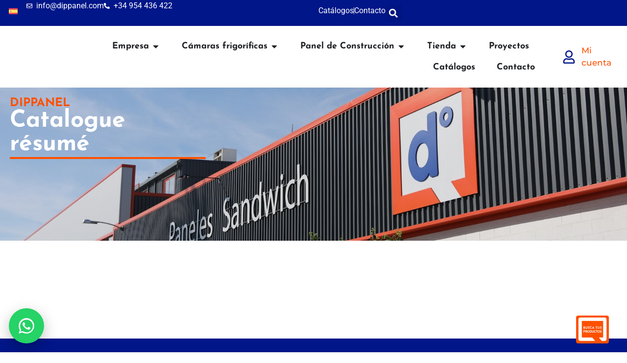

--- FILE ---
content_type: text/html; charset=UTF-8
request_url: https://www.dippanel.com/?r3d=catalogue-resume
body_size: 48140
content:
<!DOCTYPE html>
<html lang="es-ES">
<head>
	<meta charset="UTF-8">
	<meta name='robots' content='index, follow, max-image-preview:large, max-snippet:-1, max-video-preview:-1' />

<!-- Google Tag Manager by PYS -->
    <script data-cfasync="false" data-pagespeed-no-defer>
	    window.dataLayerPYS = window.dataLayerPYS || [];
	</script>
<!-- End Google Tag Manager by PYS -->
<!-- Google Tag Manager by PYS -->
<script data-cfasync="false" data-pagespeed-no-defer>
	var pys_datalayer_name = "dataLayer";
	window.dataLayerPYS = window.dataLayerPYS || [];</script> 
<!-- End Google Tag Manager by PYS --><meta name="viewport" content="width=device-width, initial-scale=1">
	<!-- This site is optimized with the Yoast SEO Premium plugin v25.3.1 (Yoast SEO v26.6) - https://yoast.com/wordpress/plugins/seo/ -->
	<title>Catalogue Général pour Chambres Froides - Dippanel</title>
	<meta name="description" content="Catalogue général interactif où vous trouverez toutes les solutions en produits pour créer une chambre froide de n&#039;importe quelle taille." />
	<link rel="canonical" href="https://www.dippanel.com/?r3d=catalogue-resume" />
	<meta property="og:locale" content="es_ES" />
	<meta property="og:type" content="article" />
	<meta property="og:title" content="Catalogue général pour chambres froides" />
	<meta property="og:description" content="Catalogue général interactif où vous trouverez toutes les solutions en produits pour créer une chambre froide de n&#039;importe quelle taille." />
	<meta property="og:url" content="https://www.dippanel.com/?r3d=catalogue-resume" />
	<meta property="og:site_name" content="Dippanel" />
	<meta property="article:modified_time" content="2025-06-26T06:33:50+00:00" />
	<meta property="og:image" content="https://www.dippanel.com/wp-content/uploads/2023/11/Imagen-catalogo-general-de-paneles-sandwich-y-camaras-frigorificas-resumen-con-3D-1.png" />
	<meta property="og:image:width" content="354" />
	<meta property="og:image:height" content="344" />
	<meta property="og:image:type" content="image/png" />
	<meta name="twitter:card" content="summary_large_image" />
	<meta name="twitter:title" content="Catalogue général pour chambres froides" />
	<meta name="twitter:description" content="Catalogue général interactif où vous trouverez toutes les solutions en produits pour créer une chambre froide de n&#039;importe quelle taille." />
	<meta name="twitter:image" content="https://www.dippanel.com/wp-content/uploads/2023/11/Imagen-catalogo-general-de-paneles-sandwich-y-camaras-frigorificas-resumen-con-3D-1.png" />
	<meta name="twitter:label1" content="Tiempo de lectura" />
	<meta name="twitter:data1" content="1 minuto" />
	<script type="application/ld+json" class="yoast-schema-graph">{"@context":"https://schema.org","@graph":[{"@type":"WebPage","@id":"https://www.dippanel.com/?r3d=catalogue-resume","url":"https://www.dippanel.com/?r3d=catalogue-resume","name":"Catalogue Général pour Chambres Froides - Dippanel","isPartOf":{"@id":"https://www.dippanel.com/#website"},"primaryImageOfPage":{"@id":"https://www.dippanel.com/?r3d=catalogue-resume#primaryimage"},"image":{"@id":"https://www.dippanel.com/?r3d=catalogue-resume#primaryimage"},"thumbnailUrl":"https://www.dippanel.com/wp-content/uploads/2023/11/Imagen-catalogo-general-de-paneles-sandwich-y-camaras-frigorificas-resumen-con-3D-1.png","datePublished":"2024-01-02T08:59:38+00:00","dateModified":"2025-06-26T06:33:50+00:00","description":"Catalogue général interactif où vous trouverez toutes les solutions en produits pour créer une chambre froide de n'importe quelle taille.","breadcrumb":{"@id":"https://www.dippanel.com/?r3d=catalogue-resume#breadcrumb"},"inLanguage":"es","potentialAction":[{"@type":"ReadAction","target":["https://www.dippanel.com/?r3d=catalogue-resume"]}]},{"@type":"ImageObject","inLanguage":"es","@id":"https://www.dippanel.com/?r3d=catalogue-resume#primaryimage","url":"https://www.dippanel.com/wp-content/uploads/2023/11/Imagen-catalogo-general-de-paneles-sandwich-y-camaras-frigorificas-resumen-con-3D-1.png","contentUrl":"https://www.dippanel.com/wp-content/uploads/2023/11/Imagen-catalogo-general-de-paneles-sandwich-y-camaras-frigorificas-resumen-con-3D-1.png","width":354,"height":344,"caption":"Imagen catálogo general de paneles sándwich y cámaras frigoríficas resumen con 3D"},{"@type":"BreadcrumbList","@id":"https://www.dippanel.com/?r3d=catalogue-resume#breadcrumb","itemListElement":[{"@type":"ListItem","position":1,"name":"Real3D Flipbook","item":"https://www.dippanel.com/?post_type=r3d"},{"@type":"ListItem","position":2,"name":"Catalogue résumé"}]},{"@type":"WebSite","@id":"https://www.dippanel.com/#website","url":"https://www.dippanel.com/","name":"Dippanel","description":"Camaras y puertas frigorificas, paneles sandwich. Sevilla","publisher":{"@id":"https://www.dippanel.com/#organization"},"potentialAction":[{"@type":"SearchAction","target":{"@type":"EntryPoint","urlTemplate":"https://www.dippanel.com/?s={search_term_string}"},"query-input":{"@type":"PropertyValueSpecification","valueRequired":true,"valueName":"search_term_string"}}],"inLanguage":"es"},{"@type":"Organization","@id":"https://www.dippanel.com/#organization","name":"Dippanel","url":"https://www.dippanel.com/","logo":{"@type":"ImageObject","inLanguage":"es","@id":"https://www.dippanel.com/#/schema/logo/image/","url":"https://nueva.teal-walrus-140636.hostingersite.com/wp-content/uploads/2019/09/logoitpo-grande-scaled.jpg","contentUrl":"https://nueva.teal-walrus-140636.hostingersite.com/wp-content/uploads/2019/09/logoitpo-grande-scaled.jpg","width":2560,"height":491,"caption":"Dippanel"},"image":{"@id":"https://www.dippanel.com/#/schema/logo/image/"}}]}</script>
	<!-- / Yoast SEO Premium plugin. -->


<link rel="alternate" type="application/rss+xml" title="Dippanel &raquo; Feed" href="https://www.dippanel.com/feed/" />
<link rel="alternate" type="application/rss+xml" title="Dippanel &raquo; Feed de los comentarios" href="https://www.dippanel.com/comments/feed/" />
<link rel="alternate" title="oEmbed (JSON)" type="application/json+oembed" href="https://www.dippanel.com/wp-json/oembed/1.0/embed?url=https%3A%2F%2Fwww.dippanel.com%2F%3Fr3d%3Dcatalogue-resume" />
<link rel="alternate" title="oEmbed (XML)" type="text/xml+oembed" href="https://www.dippanel.com/wp-json/oembed/1.0/embed?url=https%3A%2F%2Fwww.dippanel.com%2F%3Fr3d%3Dcatalogue-resume&#038;format=xml" />
<style id='wp-img-auto-sizes-contain-inline-css'>
img:is([sizes=auto i],[sizes^="auto," i]){contain-intrinsic-size:3000px 1500px}
/*# sourceURL=wp-img-auto-sizes-contain-inline-css */
</style>

<style id='wp-emoji-styles-inline-css'>

	img.wp-smiley, img.emoji {
		display: inline !important;
		border: none !important;
		box-shadow: none !important;
		height: 1em !important;
		width: 1em !important;
		margin: 0 0.07em !important;
		vertical-align: -0.1em !important;
		background: none !important;
		padding: 0 !important;
	}
/*# sourceURL=wp-emoji-styles-inline-css */
</style>
<link rel='stylesheet' id='wp-block-library-css' href='https://www.dippanel.com/wp-includes/css/dist/block-library/style.min.css?ver=6.9' media='all' />
<style id='classic-theme-styles-inline-css'>
/*! This file is auto-generated */
.wp-block-button__link{color:#fff;background-color:#32373c;border-radius:9999px;box-shadow:none;text-decoration:none;padding:calc(.667em + 2px) calc(1.333em + 2px);font-size:1.125em}.wp-block-file__button{background:#32373c;color:#fff;text-decoration:none}
/*# sourceURL=/wp-includes/css/classic-themes.min.css */
</style>
<style id='b3dviewer-modelviewer-style-inline-css'>
.b3dviewer-wrapper{height:100%;max-width:100%;min-width:150px;width:100%}.b3dviewer-wrapper:fullscreen{background:#fff}.b3dviewer .activate_ar{background-color:#fff;border:none;border-radius:4px;position:absolute;right:16px;top:16px}.b3dviewer aligncenter{text-align:left}.b3dviewer-wrapper model-viewer{height:100%;position:relative;width:100%}.b3dviewer-wrapper .slider{bottom:16px;overflow:hidden;position:absolute;text-align:center;width:-moz-fit-content;width:fit-content}.b3dviewer-wrapper *{box-sizing:border-box}.b3dviewer-wrapper .slides{display:flex;overflow-x:auto;scroll-behavior:smooth;scroll-snap-type:x mandatory;-webkit-overflow-scrolling:touch;margin-left:10px;overflow-y:hidden}.modelThumbs .selected,.slides .slide.selected{border:2px solid #b3b3b3}.slideController{align-items:center;display:flex;justify-content:space-between;position:absolute;top:50%;width:100%}.slideController .arrow-left,.slideController .arrow-right{cursor:pointer}.slideController .arrow-left.disabled,.slideController .arrow-right.disabled{cursor:not-allowed;opacity:.3}.slides .slide{background-color:#fff;background-position:50%;background-repeat:no-repeat;background-size:contain;border:none;border-radius:5px;cursor:pointer;display:flex;flex-shrink:0;height:90px;margin-right:10px;padding:5px;scroll-snap-align:start;width:90px}@media(max-width:576px){.slides .slide{height:60px;width:60px}}.slides .slide-number{background:#ebebeb;text-align:center}.slides .slide-number span{color:#666;font-size:65px;margin:auto;text-align:center}.b3dviewer-wrapper .slide img{border-radius:5px;width:100%}.b3dviewer-wrapper .slide img,.modelViewerBlock .woocommerce .bp_model_parent.b3dviewer-wrapper img,.woocommerce div.product div.images img{height:100%;-o-object-fit:cover;object-fit:cover}.bp_model_parent{max-width:100%}.bp_model_parent .DMC canvas{pointer-events:none}.bp_model_parent:fullscreen{height:100vh}.bp_model_parent:fullscreen .online_3d_viewer{height:100vh!important;width:100vw!important}.online_3d_viewer{align-items:center;display:flex;flex-direction:column;justify-content:center;max-width:100%}.online_3d_viewer div:last-child{text-align:center;vertical-align:center}#openBtn{bottom:10px;box-sizing:border-box;padding:5px;right:10px}#closeBtn,#openBtn{position:absolute;z-index:999999;fill:#333;background:#fff;border-radius:2px;cursor:pointer}#closeBtn{display:none;right:20px;top:10px}.b3dviewer .fullscreen #closeBtn{display:block}.modelViewerBlock,.modelViewerBlock.b3dviewer{max-width:100%}.modelViewerBlock .alignend,.modelViewerBlock .alignright,.modelViewerBlock.b3dviewer .alignend,.modelViewerBlock.b3dviewer .alignright{float:none;margin-left:auto}.modelViewerBlock .aligncenter,.modelViewerBlock.b3dviewer .aligncenter{margin-left:auto;margin-right:auto}.modelViewerBlock .alignleft,.modelViewerBlock .alignstart,.modelViewerBlock.b3dviewer .alignleft,.modelViewerBlock.b3dviewer .alignstart{float:none;margin-right:auto}.modelViewerBlock .fullscreen,.modelViewerBlock.b3dviewer .fullscreen{animation-duration:.5s;animation-name:fullscreen;background:#fff;height:100vh!important;left:0;position:fixed;top:0;width:100vw!important;z-index:99999}.modelViewerBlock #openBtn,.modelViewerBlock.b3dviewer #openBtn{display:none}@media screen and (max-width:768px){.modelViewerBlock #openBtn,.modelViewerBlock.b3dviewer #openBtn{display:block}}.modelViewerBlock .bp_model_parent:fullscreen #openBtn,.modelViewerBlock.b3dviewer .bp_model_parent:fullscreen #openBtn{display:none}.modelViewerBlock .bp_model_parent:fullscreen #closeBtn,.modelViewerBlock.b3dviewer .bp_model_parent:fullscreen #closeBtn{display:block}.modelViewerBlock #default-poster,.modelViewerBlock.b3dviewer #default-poster{background-color:transparent;background-size:cover;border:none;height:100%;outline:none;width:100%}.modelViewerBlock .modelThumbs,.modelViewerBlock.b3dviewer .modelThumbs{display:flex;flex-wrap:wrap;gap:10px;margin-top:10px;max-width:100%}.modelViewerBlock .modelThumbs .thumbsItem,.modelViewerBlock.b3dviewer .modelThumbs .thumbsItem{cursor:pointer;height:80px;width:100px}.b3dviewer-wrapper .select{background:#fff;border-radius:3px;display:inline-block;margin-left:5px;margin-top:5px;padding:5px 12px}.b3dviewer-wrapper .select select{display:inline-block;padding:0 24px 0 8px;width:auto}.percentageWrapper .overlay{background:rgba(51,51,51,.631);height:100%;left:0;position:absolute;top:0;width:100%}.percentageWrapper .percentage{color:#fff;left:50%;position:absolute;top:50%;transform:translate(-50%,-50%)}.b3dviewer .fullscreen model-viewer{height:100%!important}model-viewer.hide_progressbar::part(default-progress-bar){display:none}.woocommerce-page #content .ast-woocommerce-container div.product .b3dviewer_woo_wrapper div.images,.woocommerce-page .b3dviewer_woo_wrapper .b3dviewer.woocommerce,.woocommerce-page .b3dviewer_woo_wrapper .woocommerce-product-gallery.images,.woocommerce-product-gallery.images .b3dviewer.woocommerce{width:100%}.woocommerce #content div.product .product-summary-wrapper div.images:not(.avada-product-gallery){width:48%}.woocommerce #content div.product .owp-product-nav-wrap+div.images{width:52%}div#st-primary-content .product.type-product .woocommerce-product-gallery.images.images{width:44%}.b3dviewer_woo_wrapper{display:flex;flex-direction:column;float:left;width:48%}.woocommerce-page .product .b3dviewer.woocommerce:not(.b3dviewer_woo_wrapper .b3dviewer.woocommerce){float:left;width:48%}#animations{font-size:16px}.b3dviewer-wrapper .select{display:none;margin-right:10px}.b3dviewer-wrapper .select select{margin-left:10px}.fullscreen .online_3d_viewer,.fullscreen canvas{height:100%!important;width:100%!important}.woocommerce-product-gallery.woocommerce-product-gallery--with-images:not(.avada-product-gallery){display:flex;flex-direction:column}.woocommerce #content div.product div.images.avada-product-gallery{display:block!important;float:left;width:500px}.theme-woodmart .woocommerce-product-gallery.woocommerce-product-gallery--with-images{flex-direction:row}.modelViewerBlock #default-poster{pointer-events:none}@media only screen and (min-width:768px){.woocommerce #content .shoptimizer-archive div.product div.images{width:60%}}.bp3dv-model-main{bottom:0;left:0;overflow:hidden;right:0;text-align:center;top:0;-webkit-overflow-scrolling:touch;display:none;opacity:0;outline:0;overflow-x:hidden;overflow-y:auto;transition:opacity .15s linear,z-index .15;z-index:-1}.bp3dv-model-main:target{z-index:99999}.bp3dv-model-main:target,.model-open{height:auto;opacity:1;overflow:hidden;position:fixed}.model-open{display:block;z-index:9999999}.bp3dv-model-inner{display:inline-block;margin:30px auto;max-width:90%;transform:translateY(-25%);transition:transform .3s ease-out;vertical-align:middle;width:900px}.bp3dv-model-wrap{background-clip:padding-box;background-color:#fff;border:1px solid #999;border:1px solid rgba(0,0,0,.2);border-radius:6px;box-shadow:0 3px 9px rgba(0,0,0,.5);box-sizing:border-box;display:block;max-height:calc(100vh - 70px);outline:0;padding:20px;position:relative;text-align:left;width:100%}.bp3dv-model-main:target,.model-open .bp3dv-model-inner{position:relative;transform:translate(0);z-index:9999}.bp3dv-model-main:target,.model-open .bg-overlay{background:rgba(0,0,0,.8);position:fixed;z-index:99}.bg-overlay{background:transparent;bottom:0;height:100vh;left:0;right:0;top:0;transition:background .15s linear;width:100%;z-index:0}.close-btn{color:#fff;cursor:pointer;font-family:none;font-size:30px;font-weight:700;line-height:135%;position:absolute;right:-15px;top:-35px;z-index:99}@media screen and (min-width:800px){.bp3dv-model-main:before{content:"";display:inline-block;height:auto;height:100%;margin-right:0;vertical-align:middle}}@media screen and (max-width:799px){.bp3dv-model-inner{margin-top:45px}}.bp3dv_a_popup_opener{position:relative}.bp3dv_a_popup_opener:before{content:"";cursor:pointer;display:inline-block;height:100%;position:absolute;width:100%;z-index:9999}.bp3dv_play_icon:before{color:#fff;content:"";font-family:FontAwesome;font-size:100px;height:auto;left:50%;opacity:.8;position:absolute;text-shadow:0 0 30px rgba(0,0,0,.5);top:50%;transform:translate(-50%,-50%);-webkit-transform:translate(-50%,-50%);width:auto}.bp3dv_play_icon:before:hover:before{color:#eee}.bp3d_custom_selector_models{height:0;overflow:hidden}.single-product #main-content>.clearfix,.single-product.et_pb_pagebuilder_layout .clearfix>.woocommerce-product-gallery{display:none}.woocommerce-product-gallery .position_top{margin-bottom:10px}.woocommerce-product-gallery .position_bottom{margin-top:10px}.type-product.product .product-summary-wrapper .product-modal-wrap .woocommerce-product-gallery.images{display:block}.modelViewerBlock .view_3d,.modelViewerBlock .view_img{display:none}.modelViewerBlock .position-bottom-left,.modelViewerBlock .position-bottom-right,.modelViewerBlock .position-top-left,.modelViewerBlock .position-top-right{display:flex;flex-direction:column;gap:10px;position:absolute}.modelViewerBlock .position-bottom-left{bottom:10px;left:10px}.modelViewerBlock .position-bottom-right{bottom:10px;right:10px}.modelViewerBlock .position-top-right{right:10px;top:10px}.modelViewerBlock .position-top-left{left:10px;top:10px}.modelViewerBlock .fullscreen-close{display:none}.modelViewerBlock .b3dviewer-wrapper.fullscreen .fullscreen-close{display:block}.modelViewerBlock .bp_model_parent:fullscreen .fullscreen-close{display:block}.modelViewerBlock .bp_model_parent:fullscreen .fullscreen-open{display:none}.modelViewerBlock .control-btn{background:#fff;border:1px solid #e8e8e8;border-radius:5px;box-sizing:border-box;cursor:pointer;height:35px;padding:4px;width:35px;z-index:999}.modelViewerBlock .ar-qrcode{display:flex}.modelViewerBlock .ar-qrcode .qr-content{align-items:center;background:#fff;border:1px solid #e8e8e8;border-radius:5px;bottom:0;box-sizing:border-box;display:none;flex-direction:column;font-size:12px;justify-content:center;left:45px;overflow:hidden;padding-top:10px;position:absolute;text-align:center;transition:all .3s ease-in-out;width:145px;z-index:999}.modelViewerBlock .ar-qrcode .qr-content p{line-height:normal;margin:0 10px}.modelViewerBlock .ar-qrcode .close{display:none}.modelViewerBlock .ar-qrcode.active .qr-content{display:flex;width:100px}.modelViewerBlock .ar-qrcode.active .ar-qr-opener{display:none}.modelViewerBlock .ar-qrcode.active .close{display:block}.modelViewerBlock .hotspot{background-color:#fff;border:none;border-radius:10px;box-sizing:border-box;display:block;height:20px;padding:0;pointer-events:none;width:20px}.modelViewerBlock .view-button{background:#fff;border:none;border-radius:4px;box-shadow:0 2px 4px rgba(0,0,0,.25);box-sizing:border-box;color:rgba(0,0,0,.8);display:block;font-family:Futura,Helvetica Neue,sans-serif;font-size:12px;font-weight:700;max-width:128px;outline:none;overflow-wrap:break-word;padding:10px;position:absolute;transform:translate3d(-50%,-50%,0);width:-moz-max-content;width:max-content}.modelViewerBlock .annotation{background-color:#fff;border:1px solid #e8e8e8;border-radius:10px;color:#222;max-width:-moz-max-content;max-width:max-content;padding:6px 9px;position:absolute;transform:translate(10px,10px);white-space:pre-wrap;width:200px}.modelViewerBlock .style-1.view-button{height:-moz-max-content;height:max-content;padding:6px 9px;width:-moz-max-content;width:max-content}.modelViewerBlock .style-2 .annotation{left:10px;top:22px}.modelViewerBlock .style-2.view-button{border-radius:50px;padding:6px 9px}.modelViewerBlock .style-3 .annotation,.modelViewerBlock .style-4 .annotation{display:none;left:10px;top:20px}.modelViewerBlock .style-3.view-button,.modelViewerBlock .style-4.view-button{border-radius:50px;padding:6px 9px}.modelViewerBlock .style-3.view-button:hover .annotation,.modelViewerBlock .style-4.view-button:hover .annotation{display:block}.modelViewerBlock .style-4.view-button{background-color:transparent;padding:0}.modelViewerBlock .style-4 .hotspot-icon{background:#fff;border-radius:50px;height:24px;width:24px}.productListItem{background:hsla(0,0%,87%,.118);height:100%;left:0;overflow:hidden;position:absolute;top:0;width:100%;z-index:1}.productListItem .b3dviewer-wrapper{visibility:hidden}.productListItem .cameraBtn{display:none}.productListItem .view_3d,.productListItem .view_img{bottom:10px;position:absolute;right:10px}.productListItem .view_img{right:10px;top:10px}.productListItem .view_3d{display:block}.productListItem.active .b3dviewer-wrapper{visibility:visible}.productListItem.active .view_3d{display:none}.productListItem.active .view_img{display:block;z-index:999}.woocommerce div.product div.images .bp3d_slick_model_container img{display:none}#bp3d-viewer-1 .b3dviewer-wrapper.fullscreen{height:100vh;left:0;overflow:hidden;position:fixed;top:0;width:100vw;z-index:999}@media screen and (max-width:768px){.bluePlaylist{height:auto!important;max-height:-moz-fit-content!important;max-height:fit-content!important}}

/*# sourceURL=https://www.dippanel.com/wp-content/plugins/3d-viewer/build/blocks/3d-viewer/view.css */
</style>
<style id='joinchat-button-style-inline-css'>
.wp-block-joinchat-button{border:none!important;text-align:center}.wp-block-joinchat-button figure{display:table;margin:0 auto;padding:0}.wp-block-joinchat-button figcaption{font:normal normal 400 .6em/2em var(--wp--preset--font-family--system-font,sans-serif);margin:0;padding:0}.wp-block-joinchat-button .joinchat-button__qr{background-color:#fff;border:6px solid #25d366;border-radius:30px;box-sizing:content-box;display:block;height:200px;margin:auto;overflow:hidden;padding:10px;width:200px}.wp-block-joinchat-button .joinchat-button__qr canvas,.wp-block-joinchat-button .joinchat-button__qr img{display:block;margin:auto}.wp-block-joinchat-button .joinchat-button__link{align-items:center;background-color:#25d366;border:6px solid #25d366;border-radius:30px;display:inline-flex;flex-flow:row nowrap;justify-content:center;line-height:1.25em;margin:0 auto;text-decoration:none}.wp-block-joinchat-button .joinchat-button__link:before{background:transparent var(--joinchat-ico) no-repeat center;background-size:100%;content:"";display:block;height:1.5em;margin:-.75em .75em -.75em 0;width:1.5em}.wp-block-joinchat-button figure+.joinchat-button__link{margin-top:10px}@media (orientation:landscape)and (min-height:481px),(orientation:portrait)and (min-width:481px){.wp-block-joinchat-button.joinchat-button--qr-only figure+.joinchat-button__link{display:none}}@media (max-width:480px),(orientation:landscape)and (max-height:480px){.wp-block-joinchat-button figure{display:none}}

/*# sourceURL=https://www.dippanel.com/wp-content/plugins/creame-whatsapp-me/gutenberg/build/style-index.css */
</style>
<link rel='stylesheet' id='jet-engine-frontend-css' href='https://www.dippanel.com/wp-content/plugins/jet-engine/assets/css/frontend.css?ver=3.6.6.1' media='all' />
<link rel='stylesheet' id='bp3d-custom-style-css' href='https://www.dippanel.com/wp-content/plugins/3d-viewer/public/css/custom-style.css?ver=1.8.3' media='all' />
<style id='global-styles-inline-css'>
:root{--wp--preset--aspect-ratio--square: 1;--wp--preset--aspect-ratio--4-3: 4/3;--wp--preset--aspect-ratio--3-4: 3/4;--wp--preset--aspect-ratio--3-2: 3/2;--wp--preset--aspect-ratio--2-3: 2/3;--wp--preset--aspect-ratio--16-9: 16/9;--wp--preset--aspect-ratio--9-16: 9/16;--wp--preset--color--black: #000000;--wp--preset--color--cyan-bluish-gray: #abb8c3;--wp--preset--color--white: #ffffff;--wp--preset--color--pale-pink: #f78da7;--wp--preset--color--vivid-red: #cf2e2e;--wp--preset--color--luminous-vivid-orange: #ff6900;--wp--preset--color--luminous-vivid-amber: #fcb900;--wp--preset--color--light-green-cyan: #7bdcb5;--wp--preset--color--vivid-green-cyan: #00d084;--wp--preset--color--pale-cyan-blue: #8ed1fc;--wp--preset--color--vivid-cyan-blue: #0693e3;--wp--preset--color--vivid-purple: #9b51e0;--wp--preset--color--contrast: var(--contrast);--wp--preset--color--contrast-2: var(--contrast-2);--wp--preset--color--contrast-3: var(--contrast-3);--wp--preset--color--base: var(--base);--wp--preset--color--base-2: var(--base-2);--wp--preset--color--base-3: var(--base-3);--wp--preset--color--accent: var(--accent);--wp--preset--gradient--vivid-cyan-blue-to-vivid-purple: linear-gradient(135deg,rgb(6,147,227) 0%,rgb(155,81,224) 100%);--wp--preset--gradient--light-green-cyan-to-vivid-green-cyan: linear-gradient(135deg,rgb(122,220,180) 0%,rgb(0,208,130) 100%);--wp--preset--gradient--luminous-vivid-amber-to-luminous-vivid-orange: linear-gradient(135deg,rgb(252,185,0) 0%,rgb(255,105,0) 100%);--wp--preset--gradient--luminous-vivid-orange-to-vivid-red: linear-gradient(135deg,rgb(255,105,0) 0%,rgb(207,46,46) 100%);--wp--preset--gradient--very-light-gray-to-cyan-bluish-gray: linear-gradient(135deg,rgb(238,238,238) 0%,rgb(169,184,195) 100%);--wp--preset--gradient--cool-to-warm-spectrum: linear-gradient(135deg,rgb(74,234,220) 0%,rgb(151,120,209) 20%,rgb(207,42,186) 40%,rgb(238,44,130) 60%,rgb(251,105,98) 80%,rgb(254,248,76) 100%);--wp--preset--gradient--blush-light-purple: linear-gradient(135deg,rgb(255,206,236) 0%,rgb(152,150,240) 100%);--wp--preset--gradient--blush-bordeaux: linear-gradient(135deg,rgb(254,205,165) 0%,rgb(254,45,45) 50%,rgb(107,0,62) 100%);--wp--preset--gradient--luminous-dusk: linear-gradient(135deg,rgb(255,203,112) 0%,rgb(199,81,192) 50%,rgb(65,88,208) 100%);--wp--preset--gradient--pale-ocean: linear-gradient(135deg,rgb(255,245,203) 0%,rgb(182,227,212) 50%,rgb(51,167,181) 100%);--wp--preset--gradient--electric-grass: linear-gradient(135deg,rgb(202,248,128) 0%,rgb(113,206,126) 100%);--wp--preset--gradient--midnight: linear-gradient(135deg,rgb(2,3,129) 0%,rgb(40,116,252) 100%);--wp--preset--font-size--small: 13px;--wp--preset--font-size--medium: 20px;--wp--preset--font-size--large: 36px;--wp--preset--font-size--x-large: 42px;--wp--preset--spacing--20: 0.44rem;--wp--preset--spacing--30: 0.67rem;--wp--preset--spacing--40: 1rem;--wp--preset--spacing--50: 1.5rem;--wp--preset--spacing--60: 2.25rem;--wp--preset--spacing--70: 3.38rem;--wp--preset--spacing--80: 5.06rem;--wp--preset--shadow--natural: 6px 6px 9px rgba(0, 0, 0, 0.2);--wp--preset--shadow--deep: 12px 12px 50px rgba(0, 0, 0, 0.4);--wp--preset--shadow--sharp: 6px 6px 0px rgba(0, 0, 0, 0.2);--wp--preset--shadow--outlined: 6px 6px 0px -3px rgb(255, 255, 255), 6px 6px rgb(0, 0, 0);--wp--preset--shadow--crisp: 6px 6px 0px rgb(0, 0, 0);}:where(.is-layout-flex){gap: 0.5em;}:where(.is-layout-grid){gap: 0.5em;}body .is-layout-flex{display: flex;}.is-layout-flex{flex-wrap: wrap;align-items: center;}.is-layout-flex > :is(*, div){margin: 0;}body .is-layout-grid{display: grid;}.is-layout-grid > :is(*, div){margin: 0;}:where(.wp-block-columns.is-layout-flex){gap: 2em;}:where(.wp-block-columns.is-layout-grid){gap: 2em;}:where(.wp-block-post-template.is-layout-flex){gap: 1.25em;}:where(.wp-block-post-template.is-layout-grid){gap: 1.25em;}.has-black-color{color: var(--wp--preset--color--black) !important;}.has-cyan-bluish-gray-color{color: var(--wp--preset--color--cyan-bluish-gray) !important;}.has-white-color{color: var(--wp--preset--color--white) !important;}.has-pale-pink-color{color: var(--wp--preset--color--pale-pink) !important;}.has-vivid-red-color{color: var(--wp--preset--color--vivid-red) !important;}.has-luminous-vivid-orange-color{color: var(--wp--preset--color--luminous-vivid-orange) !important;}.has-luminous-vivid-amber-color{color: var(--wp--preset--color--luminous-vivid-amber) !important;}.has-light-green-cyan-color{color: var(--wp--preset--color--light-green-cyan) !important;}.has-vivid-green-cyan-color{color: var(--wp--preset--color--vivid-green-cyan) !important;}.has-pale-cyan-blue-color{color: var(--wp--preset--color--pale-cyan-blue) !important;}.has-vivid-cyan-blue-color{color: var(--wp--preset--color--vivid-cyan-blue) !important;}.has-vivid-purple-color{color: var(--wp--preset--color--vivid-purple) !important;}.has-black-background-color{background-color: var(--wp--preset--color--black) !important;}.has-cyan-bluish-gray-background-color{background-color: var(--wp--preset--color--cyan-bluish-gray) !important;}.has-white-background-color{background-color: var(--wp--preset--color--white) !important;}.has-pale-pink-background-color{background-color: var(--wp--preset--color--pale-pink) !important;}.has-vivid-red-background-color{background-color: var(--wp--preset--color--vivid-red) !important;}.has-luminous-vivid-orange-background-color{background-color: var(--wp--preset--color--luminous-vivid-orange) !important;}.has-luminous-vivid-amber-background-color{background-color: var(--wp--preset--color--luminous-vivid-amber) !important;}.has-light-green-cyan-background-color{background-color: var(--wp--preset--color--light-green-cyan) !important;}.has-vivid-green-cyan-background-color{background-color: var(--wp--preset--color--vivid-green-cyan) !important;}.has-pale-cyan-blue-background-color{background-color: var(--wp--preset--color--pale-cyan-blue) !important;}.has-vivid-cyan-blue-background-color{background-color: var(--wp--preset--color--vivid-cyan-blue) !important;}.has-vivid-purple-background-color{background-color: var(--wp--preset--color--vivid-purple) !important;}.has-black-border-color{border-color: var(--wp--preset--color--black) !important;}.has-cyan-bluish-gray-border-color{border-color: var(--wp--preset--color--cyan-bluish-gray) !important;}.has-white-border-color{border-color: var(--wp--preset--color--white) !important;}.has-pale-pink-border-color{border-color: var(--wp--preset--color--pale-pink) !important;}.has-vivid-red-border-color{border-color: var(--wp--preset--color--vivid-red) !important;}.has-luminous-vivid-orange-border-color{border-color: var(--wp--preset--color--luminous-vivid-orange) !important;}.has-luminous-vivid-amber-border-color{border-color: var(--wp--preset--color--luminous-vivid-amber) !important;}.has-light-green-cyan-border-color{border-color: var(--wp--preset--color--light-green-cyan) !important;}.has-vivid-green-cyan-border-color{border-color: var(--wp--preset--color--vivid-green-cyan) !important;}.has-pale-cyan-blue-border-color{border-color: var(--wp--preset--color--pale-cyan-blue) !important;}.has-vivid-cyan-blue-border-color{border-color: var(--wp--preset--color--vivid-cyan-blue) !important;}.has-vivid-purple-border-color{border-color: var(--wp--preset--color--vivid-purple) !important;}.has-vivid-cyan-blue-to-vivid-purple-gradient-background{background: var(--wp--preset--gradient--vivid-cyan-blue-to-vivid-purple) !important;}.has-light-green-cyan-to-vivid-green-cyan-gradient-background{background: var(--wp--preset--gradient--light-green-cyan-to-vivid-green-cyan) !important;}.has-luminous-vivid-amber-to-luminous-vivid-orange-gradient-background{background: var(--wp--preset--gradient--luminous-vivid-amber-to-luminous-vivid-orange) !important;}.has-luminous-vivid-orange-to-vivid-red-gradient-background{background: var(--wp--preset--gradient--luminous-vivid-orange-to-vivid-red) !important;}.has-very-light-gray-to-cyan-bluish-gray-gradient-background{background: var(--wp--preset--gradient--very-light-gray-to-cyan-bluish-gray) !important;}.has-cool-to-warm-spectrum-gradient-background{background: var(--wp--preset--gradient--cool-to-warm-spectrum) !important;}.has-blush-light-purple-gradient-background{background: var(--wp--preset--gradient--blush-light-purple) !important;}.has-blush-bordeaux-gradient-background{background: var(--wp--preset--gradient--blush-bordeaux) !important;}.has-luminous-dusk-gradient-background{background: var(--wp--preset--gradient--luminous-dusk) !important;}.has-pale-ocean-gradient-background{background: var(--wp--preset--gradient--pale-ocean) !important;}.has-electric-grass-gradient-background{background: var(--wp--preset--gradient--electric-grass) !important;}.has-midnight-gradient-background{background: var(--wp--preset--gradient--midnight) !important;}.has-small-font-size{font-size: var(--wp--preset--font-size--small) !important;}.has-medium-font-size{font-size: var(--wp--preset--font-size--medium) !important;}.has-large-font-size{font-size: var(--wp--preset--font-size--large) !important;}.has-x-large-font-size{font-size: var(--wp--preset--font-size--x-large) !important;}
:where(.wp-block-post-template.is-layout-flex){gap: 1.25em;}:where(.wp-block-post-template.is-layout-grid){gap: 1.25em;}
:where(.wp-block-term-template.is-layout-flex){gap: 1.25em;}:where(.wp-block-term-template.is-layout-grid){gap: 1.25em;}
:where(.wp-block-columns.is-layout-flex){gap: 2em;}:where(.wp-block-columns.is-layout-grid){gap: 2em;}
:root :where(.wp-block-pullquote){font-size: 1.5em;line-height: 1.6;}
/*# sourceURL=global-styles-inline-css */
</style>
<link rel='stylesheet' id='magniimage-css-css' href='https://www.dippanel.com/wp-content/plugins/magni-image-flip-for-woocommerce/assets/css/magniimage.css?ver=6.9' media='all' />
<style id='magniimage-css-inline-css'>
.imgsliderdots span.cycle-pager-active { color: #100e0e;}
                    .imgflipdots span.cycle-pager-active { color: #100e0e;}
                    .imgfadedots span.cycle-pager-active { color: #100e0e;}
                    .imgsliderdots span { color: #b2b2ad;}
                    .imgflipdots span { color: #b2b2ad;}
                    .imgfadedots span { color: #b2b2ad;}.imgsliderdots { text-align: left; left: 5px; top: -15px;}
                      .imgflipdots { text-align: left; left: 5px; top: -15px;}
                      .imgfadedots { text-align: left; left: 5px; top: -15px;}
/*# sourceURL=magniimage-css-inline-css */
</style>
<link rel='stylesheet' id='woocommerce-layout-css' href='https://www.dippanel.com/wp-content/plugins/woocommerce/assets/css/woocommerce-layout.css?ver=10.4.3' media='all' />
<link rel='stylesheet' id='woocommerce-smallscreen-css' href='https://www.dippanel.com/wp-content/plugins/woocommerce/assets/css/woocommerce-smallscreen.css?ver=10.4.3' media='only screen and (max-width: 768px)' />
<link rel='stylesheet' id='woocommerce-general-css' href='https://www.dippanel.com/wp-content/plugins/woocommerce/assets/css/woocommerce.css?ver=10.4.3' media='all' />
<style id='woocommerce-general-inline-css'>
.woocommerce .page-header-image-single {display: none;}.woocommerce .entry-content,.woocommerce .product .entry-summary {margin-top: 0;}.related.products {clear: both;}.checkout-subscribe-prompt.clear {visibility: visible;height: initial;width: initial;}@media (max-width:768px) {.woocommerce .woocommerce-ordering,.woocommerce-page .woocommerce-ordering {float: none;}.woocommerce .woocommerce-ordering select {max-width: 100%;}.woocommerce ul.products li.product,.woocommerce-page ul.products li.product,.woocommerce-page[class*=columns-] ul.products li.product,.woocommerce[class*=columns-] ul.products li.product {width: 100%;float: none;}}
/*# sourceURL=woocommerce-general-inline-css */
</style>
<style id='woocommerce-inline-inline-css'>
.woocommerce form .form-row .required { visibility: visible; }
/*# sourceURL=woocommerce-inline-inline-css */
</style>
<link rel='stylesheet' id='dashicons-css' href='https://www.dippanel.com/wp-includes/css/dashicons.min.css?ver=6.9' media='all' />
<style id='dashicons-inline-css'>
[data-font="Dashicons"]:before {font-family: 'Dashicons' !important;content: attr(data-icon) !important;speak: none !important;font-weight: normal !important;font-variant: normal !important;text-transform: none !important;line-height: 1 !important;font-style: normal !important;-webkit-font-smoothing: antialiased !important;-moz-osx-font-smoothing: grayscale !important;}
/*# sourceURL=dashicons-inline-css */
</style>
<link rel='stylesheet' id='wpml-legacy-horizontal-list-0-css' href='https://www.dippanel.com/wp-content/plugins/sitepress-multilingual-cms/templates/language-switchers/legacy-list-horizontal/style.min.css?ver=1' media='all' />
<link rel='stylesheet' id='wpml-menu-item-0-css' href='https://www.dippanel.com/wp-content/plugins/sitepress-multilingual-cms/templates/language-switchers/menu-item/style.min.css?ver=1' media='all' />
<link rel='stylesheet' id='megamenu-css' href='https://www.dippanel.com/wp-content/uploads/maxmegamenu/style_es.css?ver=9a72a5' media='all' />
<link rel='stylesheet' id='ywctm-button-label-css' href='https://www.dippanel.com/wp-content/plugins/yith-woocommerce-catalog-mode-premium/assets/css/button-label.min.css?ver=2.47.0' media='all' />
<style id='ywctm-button-label-inline-css'>
.ywctm-button-21010 .ywctm-custom-button {color:#4b4b4b;background-color:#f9f5f2;border-style:solid;border-color:#247390;border-radius:0 0 0 0;border-width:1px 1px 1px 1px;margin:0px 0px 0px 0px;padding:5px 10px 5px 10px;max-width:max-content;}.ywctm-button-21010 .ywctm-custom-button:hover {color:#4b4b4b;background-color:#f9f5f2;border-color:#247390;}.ywctm-button-21007 .ywctm-custom-button {color:#ffffff;background-color:rgb(255,80,0);border-style:solid;border-color:rgb(255,80,0);border-radius:0 0 0 0;border-width:1px 1px 1px 1px;margin:0 0 0 0;padding:5px 10px 5px 10px;max-width:200px;}.ywctm-button-21007 .ywctm-custom-button:hover {color:#ffffff;background-color:rgb(1,22,136);border-color:rgb(1,22,136);}
/*# sourceURL=ywctm-button-label-inline-css */
</style>
<link rel='stylesheet' id='generate-style-css' href='https://www.dippanel.com/wp-content/themes/generatepress/assets/css/all.min.css?ver=3.5.1' media='all' />
<style id='generate-style-inline-css'>
body{background-color:#efefef;color:#3a3a3a;}a{color:#1e73be;}a:hover, a:focus, a:active{color:#000000;}body .grid-container{max-width:1100px;}.wp-block-group__inner-container{max-width:1100px;margin-left:auto;margin-right:auto;}:root{--contrast:#222222;--contrast-2:#575760;--contrast-3:#b2b2be;--base:#f0f0f0;--base-2:#f7f8f9;--base-3:#ffffff;--accent:#1e73be;}:root .has-contrast-color{color:var(--contrast);}:root .has-contrast-background-color{background-color:var(--contrast);}:root .has-contrast-2-color{color:var(--contrast-2);}:root .has-contrast-2-background-color{background-color:var(--contrast-2);}:root .has-contrast-3-color{color:var(--contrast-3);}:root .has-contrast-3-background-color{background-color:var(--contrast-3);}:root .has-base-color{color:var(--base);}:root .has-base-background-color{background-color:var(--base);}:root .has-base-2-color{color:var(--base-2);}:root .has-base-2-background-color{background-color:var(--base-2);}:root .has-base-3-color{color:var(--base-3);}:root .has-base-3-background-color{background-color:var(--base-3);}:root .has-accent-color{color:var(--accent);}:root .has-accent-background-color{background-color:var(--accent);}body, button, input, select, textarea{font-family:-apple-system, system-ui, BlinkMacSystemFont, "Segoe UI", Helvetica, Arial, sans-serif, "Apple Color Emoji", "Segoe UI Emoji", "Segoe UI Symbol";}body{line-height:1.5;}.entry-content > [class*="wp-block-"]:not(:last-child):not(.wp-block-heading){margin-bottom:1.5em;}.main-title{font-size:45px;}.main-navigation .main-nav ul ul li a{font-size:14px;}.sidebar .widget, .footer-widgets .widget{font-size:17px;}h1{font-weight:300;font-size:40px;}h2{font-weight:300;font-size:30px;}h3{font-size:20px;}h4{font-size:inherit;}h5{font-size:inherit;}@media (max-width:768px){.main-title{font-size:30px;}h1{font-size:30px;}h2{font-size:25px;}}.top-bar{background-color:#636363;color:#ffffff;}.top-bar a{color:#ffffff;}.top-bar a:hover{color:#303030;}.site-header{background-color:#ffffff;color:#3a3a3a;}.site-header a{color:#3a3a3a;}.main-title a,.main-title a:hover{color:#222222;}.site-description{color:#757575;}.main-navigation,.main-navigation ul ul{background-color:#222222;}.main-navigation .main-nav ul li a, .main-navigation .menu-toggle, .main-navigation .menu-bar-items{color:#ffffff;}.main-navigation .main-nav ul li:not([class*="current-menu-"]):hover > a, .main-navigation .main-nav ul li:not([class*="current-menu-"]):focus > a, .main-navigation .main-nav ul li.sfHover:not([class*="current-menu-"]) > a, .main-navigation .menu-bar-item:hover > a, .main-navigation .menu-bar-item.sfHover > a{color:#ffffff;background-color:#3f3f3f;}button.menu-toggle:hover,button.menu-toggle:focus,.main-navigation .mobile-bar-items a,.main-navigation .mobile-bar-items a:hover,.main-navigation .mobile-bar-items a:focus{color:#ffffff;}.main-navigation .main-nav ul li[class*="current-menu-"] > a{color:#ffffff;background-color:#3f3f3f;}.navigation-search input[type="search"],.navigation-search input[type="search"]:active, .navigation-search input[type="search"]:focus, .main-navigation .main-nav ul li.search-item.active > a, .main-navigation .menu-bar-items .search-item.active > a{color:#ffffff;background-color:#3f3f3f;}.main-navigation ul ul{background-color:#3f3f3f;}.main-navigation .main-nav ul ul li a{color:#ffffff;}.main-navigation .main-nav ul ul li:not([class*="current-menu-"]):hover > a,.main-navigation .main-nav ul ul li:not([class*="current-menu-"]):focus > a, .main-navigation .main-nav ul ul li.sfHover:not([class*="current-menu-"]) > a{color:#ffffff;background-color:#4f4f4f;}.main-navigation .main-nav ul ul li[class*="current-menu-"] > a{color:#ffffff;background-color:#4f4f4f;}.separate-containers .inside-article, .separate-containers .comments-area, .separate-containers .page-header, .one-container .container, .separate-containers .paging-navigation, .inside-page-header{background-color:#ffffff;}.entry-meta{color:#595959;}.entry-meta a{color:#595959;}.entry-meta a:hover{color:#1e73be;}.sidebar .widget{background-color:#ffffff;}.sidebar .widget .widget-title{color:#000000;}.footer-widgets{background-color:#ffffff;}.footer-widgets .widget-title{color:#000000;}.site-info{color:#ffffff;background-color:#222222;}.site-info a{color:#ffffff;}.site-info a:hover{color:#606060;}.footer-bar .widget_nav_menu .current-menu-item a{color:#606060;}input[type="text"],input[type="email"],input[type="url"],input[type="password"],input[type="search"],input[type="tel"],input[type="number"],textarea,select{color:#666666;background-color:#fafafa;border-color:#cccccc;}input[type="text"]:focus,input[type="email"]:focus,input[type="url"]:focus,input[type="password"]:focus,input[type="search"]:focus,input[type="tel"]:focus,input[type="number"]:focus,textarea:focus,select:focus{color:#666666;background-color:#ffffff;border-color:#bfbfbf;}button,html input[type="button"],input[type="reset"],input[type="submit"],a.button,a.wp-block-button__link:not(.has-background){color:#ffffff;background-color:#666666;}button:hover,html input[type="button"]:hover,input[type="reset"]:hover,input[type="submit"]:hover,a.button:hover,button:focus,html input[type="button"]:focus,input[type="reset"]:focus,input[type="submit"]:focus,a.button:focus,a.wp-block-button__link:not(.has-background):active,a.wp-block-button__link:not(.has-background):focus,a.wp-block-button__link:not(.has-background):hover{color:#ffffff;background-color:#3f3f3f;}a.generate-back-to-top{background-color:rgba( 0,0,0,0.4 );color:#ffffff;}a.generate-back-to-top:hover,a.generate-back-to-top:focus{background-color:rgba( 0,0,0,0.6 );color:#ffffff;}:root{--gp-search-modal-bg-color:var(--base-3);--gp-search-modal-text-color:var(--contrast);--gp-search-modal-overlay-bg-color:rgba(0,0,0,0.2);}@media (max-width:768px){.main-navigation .menu-bar-item:hover > a, .main-navigation .menu-bar-item.sfHover > a{background:none;color:#ffffff;}}.inside-top-bar{padding:10px;}.inside-header{padding:40px;}.site-main .wp-block-group__inner-container{padding:40px;}.entry-content .alignwide, body:not(.no-sidebar) .entry-content .alignfull{margin-left:-40px;width:calc(100% + 80px);max-width:calc(100% + 80px);}.rtl .menu-item-has-children .dropdown-menu-toggle{padding-left:20px;}.rtl .main-navigation .main-nav ul li.menu-item-has-children > a{padding-right:20px;}.site-info{padding:20px;}@media (max-width:768px){.separate-containers .inside-article, .separate-containers .comments-area, .separate-containers .page-header, .separate-containers .paging-navigation, .one-container .site-content, .inside-page-header{padding:30px;}.site-main .wp-block-group__inner-container{padding:30px;}.site-info{padding-right:10px;padding-left:10px;}.entry-content .alignwide, body:not(.no-sidebar) .entry-content .alignfull{margin-left:-30px;width:calc(100% + 60px);max-width:calc(100% + 60px);}}.one-container .sidebar .widget{padding:0px;}/* End cached CSS */@media (max-width:768px){.main-navigation .menu-toggle,.main-navigation .mobile-bar-items,.sidebar-nav-mobile:not(#sticky-placeholder){display:block;}.main-navigation ul,.gen-sidebar-nav{display:none;}[class*="nav-float-"] .site-header .inside-header > *{float:none;clear:both;}}
/*# sourceURL=generate-style-inline-css */
</style>
<link rel='stylesheet' id='generate-font-icons-css' href='https://www.dippanel.com/wp-content/themes/generatepress/assets/css/components/font-icons.min.css?ver=3.5.1' media='all' />
<link rel='stylesheet' id='generate-child-css' href='https://www.dippanel.com/wp-content/themes/generatepress_child/style.css?ver=1750772594' media='all' />
<style id='wclt-dummy-handle-inline-css'>
.lead-time-separator{ padding: 0 8px; color: rgba(0,0,0,0.15) } .archive .stock .wclt_lead_time {display: block!important}
/*# sourceURL=wclt-dummy-handle-inline-css */
</style>
<link rel='stylesheet' id='elementor-frontend-css' href='https://www.dippanel.com/wp-content/plugins/elementor/assets/css/frontend.min.css?ver=3.34.0' media='all' />
<style id='elementor-frontend-inline-css'>
@-webkit-keyframes ha_fadeIn{0%{opacity:0}to{opacity:1}}@keyframes ha_fadeIn{0%{opacity:0}to{opacity:1}}@-webkit-keyframes ha_zoomIn{0%{opacity:0;-webkit-transform:scale3d(.3,.3,.3);transform:scale3d(.3,.3,.3)}50%{opacity:1}}@keyframes ha_zoomIn{0%{opacity:0;-webkit-transform:scale3d(.3,.3,.3);transform:scale3d(.3,.3,.3)}50%{opacity:1}}@-webkit-keyframes ha_rollIn{0%{opacity:0;-webkit-transform:translate3d(-100%,0,0) rotate3d(0,0,1,-120deg);transform:translate3d(-100%,0,0) rotate3d(0,0,1,-120deg)}to{opacity:1}}@keyframes ha_rollIn{0%{opacity:0;-webkit-transform:translate3d(-100%,0,0) rotate3d(0,0,1,-120deg);transform:translate3d(-100%,0,0) rotate3d(0,0,1,-120deg)}to{opacity:1}}@-webkit-keyframes ha_bounce{0%,20%,53%,to{-webkit-animation-timing-function:cubic-bezier(.215,.61,.355,1);animation-timing-function:cubic-bezier(.215,.61,.355,1)}40%,43%{-webkit-transform:translate3d(0,-30px,0) scaleY(1.1);transform:translate3d(0,-30px,0) scaleY(1.1);-webkit-animation-timing-function:cubic-bezier(.755,.05,.855,.06);animation-timing-function:cubic-bezier(.755,.05,.855,.06)}70%{-webkit-transform:translate3d(0,-15px,0) scaleY(1.05);transform:translate3d(0,-15px,0) scaleY(1.05);-webkit-animation-timing-function:cubic-bezier(.755,.05,.855,.06);animation-timing-function:cubic-bezier(.755,.05,.855,.06)}80%{-webkit-transition-timing-function:cubic-bezier(.215,.61,.355,1);transition-timing-function:cubic-bezier(.215,.61,.355,1);-webkit-transform:translate3d(0,0,0) scaleY(.95);transform:translate3d(0,0,0) scaleY(.95)}90%{-webkit-transform:translate3d(0,-4px,0) scaleY(1.02);transform:translate3d(0,-4px,0) scaleY(1.02)}}@keyframes ha_bounce{0%,20%,53%,to{-webkit-animation-timing-function:cubic-bezier(.215,.61,.355,1);animation-timing-function:cubic-bezier(.215,.61,.355,1)}40%,43%{-webkit-transform:translate3d(0,-30px,0) scaleY(1.1);transform:translate3d(0,-30px,0) scaleY(1.1);-webkit-animation-timing-function:cubic-bezier(.755,.05,.855,.06);animation-timing-function:cubic-bezier(.755,.05,.855,.06)}70%{-webkit-transform:translate3d(0,-15px,0) scaleY(1.05);transform:translate3d(0,-15px,0) scaleY(1.05);-webkit-animation-timing-function:cubic-bezier(.755,.05,.855,.06);animation-timing-function:cubic-bezier(.755,.05,.855,.06)}80%{-webkit-transition-timing-function:cubic-bezier(.215,.61,.355,1);transition-timing-function:cubic-bezier(.215,.61,.355,1);-webkit-transform:translate3d(0,0,0) scaleY(.95);transform:translate3d(0,0,0) scaleY(.95)}90%{-webkit-transform:translate3d(0,-4px,0) scaleY(1.02);transform:translate3d(0,-4px,0) scaleY(1.02)}}@-webkit-keyframes ha_bounceIn{0%,20%,40%,60%,80%,to{-webkit-animation-timing-function:cubic-bezier(.215,.61,.355,1);animation-timing-function:cubic-bezier(.215,.61,.355,1)}0%{opacity:0;-webkit-transform:scale3d(.3,.3,.3);transform:scale3d(.3,.3,.3)}20%{-webkit-transform:scale3d(1.1,1.1,1.1);transform:scale3d(1.1,1.1,1.1)}40%{-webkit-transform:scale3d(.9,.9,.9);transform:scale3d(.9,.9,.9)}60%{opacity:1;-webkit-transform:scale3d(1.03,1.03,1.03);transform:scale3d(1.03,1.03,1.03)}80%{-webkit-transform:scale3d(.97,.97,.97);transform:scale3d(.97,.97,.97)}to{opacity:1}}@keyframes ha_bounceIn{0%,20%,40%,60%,80%,to{-webkit-animation-timing-function:cubic-bezier(.215,.61,.355,1);animation-timing-function:cubic-bezier(.215,.61,.355,1)}0%{opacity:0;-webkit-transform:scale3d(.3,.3,.3);transform:scale3d(.3,.3,.3)}20%{-webkit-transform:scale3d(1.1,1.1,1.1);transform:scale3d(1.1,1.1,1.1)}40%{-webkit-transform:scale3d(.9,.9,.9);transform:scale3d(.9,.9,.9)}60%{opacity:1;-webkit-transform:scale3d(1.03,1.03,1.03);transform:scale3d(1.03,1.03,1.03)}80%{-webkit-transform:scale3d(.97,.97,.97);transform:scale3d(.97,.97,.97)}to{opacity:1}}@-webkit-keyframes ha_flipInX{0%{opacity:0;-webkit-transform:perspective(400px) rotate3d(1,0,0,90deg);transform:perspective(400px) rotate3d(1,0,0,90deg);-webkit-animation-timing-function:ease-in;animation-timing-function:ease-in}40%{-webkit-transform:perspective(400px) rotate3d(1,0,0,-20deg);transform:perspective(400px) rotate3d(1,0,0,-20deg);-webkit-animation-timing-function:ease-in;animation-timing-function:ease-in}60%{opacity:1;-webkit-transform:perspective(400px) rotate3d(1,0,0,10deg);transform:perspective(400px) rotate3d(1,0,0,10deg)}80%{-webkit-transform:perspective(400px) rotate3d(1,0,0,-5deg);transform:perspective(400px) rotate3d(1,0,0,-5deg)}}@keyframes ha_flipInX{0%{opacity:0;-webkit-transform:perspective(400px) rotate3d(1,0,0,90deg);transform:perspective(400px) rotate3d(1,0,0,90deg);-webkit-animation-timing-function:ease-in;animation-timing-function:ease-in}40%{-webkit-transform:perspective(400px) rotate3d(1,0,0,-20deg);transform:perspective(400px) rotate3d(1,0,0,-20deg);-webkit-animation-timing-function:ease-in;animation-timing-function:ease-in}60%{opacity:1;-webkit-transform:perspective(400px) rotate3d(1,0,0,10deg);transform:perspective(400px) rotate3d(1,0,0,10deg)}80%{-webkit-transform:perspective(400px) rotate3d(1,0,0,-5deg);transform:perspective(400px) rotate3d(1,0,0,-5deg)}}@-webkit-keyframes ha_flipInY{0%{opacity:0;-webkit-transform:perspective(400px) rotate3d(0,1,0,90deg);transform:perspective(400px) rotate3d(0,1,0,90deg);-webkit-animation-timing-function:ease-in;animation-timing-function:ease-in}40%{-webkit-transform:perspective(400px) rotate3d(0,1,0,-20deg);transform:perspective(400px) rotate3d(0,1,0,-20deg);-webkit-animation-timing-function:ease-in;animation-timing-function:ease-in}60%{opacity:1;-webkit-transform:perspective(400px) rotate3d(0,1,0,10deg);transform:perspective(400px) rotate3d(0,1,0,10deg)}80%{-webkit-transform:perspective(400px) rotate3d(0,1,0,-5deg);transform:perspective(400px) rotate3d(0,1,0,-5deg)}}@keyframes ha_flipInY{0%{opacity:0;-webkit-transform:perspective(400px) rotate3d(0,1,0,90deg);transform:perspective(400px) rotate3d(0,1,0,90deg);-webkit-animation-timing-function:ease-in;animation-timing-function:ease-in}40%{-webkit-transform:perspective(400px) rotate3d(0,1,0,-20deg);transform:perspective(400px) rotate3d(0,1,0,-20deg);-webkit-animation-timing-function:ease-in;animation-timing-function:ease-in}60%{opacity:1;-webkit-transform:perspective(400px) rotate3d(0,1,0,10deg);transform:perspective(400px) rotate3d(0,1,0,10deg)}80%{-webkit-transform:perspective(400px) rotate3d(0,1,0,-5deg);transform:perspective(400px) rotate3d(0,1,0,-5deg)}}@-webkit-keyframes ha_swing{20%{-webkit-transform:rotate3d(0,0,1,15deg);transform:rotate3d(0,0,1,15deg)}40%{-webkit-transform:rotate3d(0,0,1,-10deg);transform:rotate3d(0,0,1,-10deg)}60%{-webkit-transform:rotate3d(0,0,1,5deg);transform:rotate3d(0,0,1,5deg)}80%{-webkit-transform:rotate3d(0,0,1,-5deg);transform:rotate3d(0,0,1,-5deg)}}@keyframes ha_swing{20%{-webkit-transform:rotate3d(0,0,1,15deg);transform:rotate3d(0,0,1,15deg)}40%{-webkit-transform:rotate3d(0,0,1,-10deg);transform:rotate3d(0,0,1,-10deg)}60%{-webkit-transform:rotate3d(0,0,1,5deg);transform:rotate3d(0,0,1,5deg)}80%{-webkit-transform:rotate3d(0,0,1,-5deg);transform:rotate3d(0,0,1,-5deg)}}@-webkit-keyframes ha_slideInDown{0%{visibility:visible;-webkit-transform:translate3d(0,-100%,0);transform:translate3d(0,-100%,0)}}@keyframes ha_slideInDown{0%{visibility:visible;-webkit-transform:translate3d(0,-100%,0);transform:translate3d(0,-100%,0)}}@-webkit-keyframes ha_slideInUp{0%{visibility:visible;-webkit-transform:translate3d(0,100%,0);transform:translate3d(0,100%,0)}}@keyframes ha_slideInUp{0%{visibility:visible;-webkit-transform:translate3d(0,100%,0);transform:translate3d(0,100%,0)}}@-webkit-keyframes ha_slideInLeft{0%{visibility:visible;-webkit-transform:translate3d(-100%,0,0);transform:translate3d(-100%,0,0)}}@keyframes ha_slideInLeft{0%{visibility:visible;-webkit-transform:translate3d(-100%,0,0);transform:translate3d(-100%,0,0)}}@-webkit-keyframes ha_slideInRight{0%{visibility:visible;-webkit-transform:translate3d(100%,0,0);transform:translate3d(100%,0,0)}}@keyframes ha_slideInRight{0%{visibility:visible;-webkit-transform:translate3d(100%,0,0);transform:translate3d(100%,0,0)}}.ha_fadeIn{-webkit-animation-name:ha_fadeIn;animation-name:ha_fadeIn}.ha_zoomIn{-webkit-animation-name:ha_zoomIn;animation-name:ha_zoomIn}.ha_rollIn{-webkit-animation-name:ha_rollIn;animation-name:ha_rollIn}.ha_bounce{-webkit-transform-origin:center bottom;-ms-transform-origin:center bottom;transform-origin:center bottom;-webkit-animation-name:ha_bounce;animation-name:ha_bounce}.ha_bounceIn{-webkit-animation-name:ha_bounceIn;animation-name:ha_bounceIn;-webkit-animation-duration:.75s;-webkit-animation-duration:calc(var(--animate-duration)*.75);animation-duration:.75s;animation-duration:calc(var(--animate-duration)*.75)}.ha_flipInX,.ha_flipInY{-webkit-animation-name:ha_flipInX;animation-name:ha_flipInX;-webkit-backface-visibility:visible!important;backface-visibility:visible!important}.ha_flipInY{-webkit-animation-name:ha_flipInY;animation-name:ha_flipInY}.ha_swing{-webkit-transform-origin:top center;-ms-transform-origin:top center;transform-origin:top center;-webkit-animation-name:ha_swing;animation-name:ha_swing}.ha_slideInDown{-webkit-animation-name:ha_slideInDown;animation-name:ha_slideInDown}.ha_slideInUp{-webkit-animation-name:ha_slideInUp;animation-name:ha_slideInUp}.ha_slideInLeft{-webkit-animation-name:ha_slideInLeft;animation-name:ha_slideInLeft}.ha_slideInRight{-webkit-animation-name:ha_slideInRight;animation-name:ha_slideInRight}.ha-css-transform-yes{-webkit-transition-duration:var(--ha-tfx-transition-duration, .2s);transition-duration:var(--ha-tfx-transition-duration, .2s);-webkit-transition-property:-webkit-transform;transition-property:transform;transition-property:transform,-webkit-transform;-webkit-transform:translate(var(--ha-tfx-translate-x, 0),var(--ha-tfx-translate-y, 0)) scale(var(--ha-tfx-scale-x, 1),var(--ha-tfx-scale-y, 1)) skew(var(--ha-tfx-skew-x, 0),var(--ha-tfx-skew-y, 0)) rotateX(var(--ha-tfx-rotate-x, 0)) rotateY(var(--ha-tfx-rotate-y, 0)) rotateZ(var(--ha-tfx-rotate-z, 0));transform:translate(var(--ha-tfx-translate-x, 0),var(--ha-tfx-translate-y, 0)) scale(var(--ha-tfx-scale-x, 1),var(--ha-tfx-scale-y, 1)) skew(var(--ha-tfx-skew-x, 0),var(--ha-tfx-skew-y, 0)) rotateX(var(--ha-tfx-rotate-x, 0)) rotateY(var(--ha-tfx-rotate-y, 0)) rotateZ(var(--ha-tfx-rotate-z, 0))}.ha-css-transform-yes:hover{-webkit-transform:translate(var(--ha-tfx-translate-x-hover, var(--ha-tfx-translate-x, 0)),var(--ha-tfx-translate-y-hover, var(--ha-tfx-translate-y, 0))) scale(var(--ha-tfx-scale-x-hover, var(--ha-tfx-scale-x, 1)),var(--ha-tfx-scale-y-hover, var(--ha-tfx-scale-y, 1))) skew(var(--ha-tfx-skew-x-hover, var(--ha-tfx-skew-x, 0)),var(--ha-tfx-skew-y-hover, var(--ha-tfx-skew-y, 0))) rotateX(var(--ha-tfx-rotate-x-hover, var(--ha-tfx-rotate-x, 0))) rotateY(var(--ha-tfx-rotate-y-hover, var(--ha-tfx-rotate-y, 0))) rotateZ(var(--ha-tfx-rotate-z-hover, var(--ha-tfx-rotate-z, 0)));transform:translate(var(--ha-tfx-translate-x-hover, var(--ha-tfx-translate-x, 0)),var(--ha-tfx-translate-y-hover, var(--ha-tfx-translate-y, 0))) scale(var(--ha-tfx-scale-x-hover, var(--ha-tfx-scale-x, 1)),var(--ha-tfx-scale-y-hover, var(--ha-tfx-scale-y, 1))) skew(var(--ha-tfx-skew-x-hover, var(--ha-tfx-skew-x, 0)),var(--ha-tfx-skew-y-hover, var(--ha-tfx-skew-y, 0))) rotateX(var(--ha-tfx-rotate-x-hover, var(--ha-tfx-rotate-x, 0))) rotateY(var(--ha-tfx-rotate-y-hover, var(--ha-tfx-rotate-y, 0))) rotateZ(var(--ha-tfx-rotate-z-hover, var(--ha-tfx-rotate-z, 0)))}.happy-addon>.elementor-widget-container{word-wrap:break-word;overflow-wrap:break-word}.happy-addon>.elementor-widget-container,.happy-addon>.elementor-widget-container *{-webkit-box-sizing:border-box;box-sizing:border-box}.happy-addon:not(:has(.elementor-widget-container)),.happy-addon:not(:has(.elementor-widget-container)) *{-webkit-box-sizing:border-box;box-sizing:border-box;word-wrap:break-word;overflow-wrap:break-word}.happy-addon p:empty{display:none}.happy-addon .elementor-inline-editing{min-height:auto!important}.happy-addon-pro img{max-width:100%;height:auto;-o-object-fit:cover;object-fit:cover}.ha-screen-reader-text{position:absolute;overflow:hidden;clip:rect(1px,1px,1px,1px);margin:-1px;padding:0;width:1px;height:1px;border:0;word-wrap:normal!important;-webkit-clip-path:inset(50%);clip-path:inset(50%)}.ha-has-bg-overlay>.elementor-widget-container{position:relative;z-index:1}.ha-has-bg-overlay>.elementor-widget-container:before{position:absolute;top:0;left:0;z-index:-1;width:100%;height:100%;content:""}.ha-has-bg-overlay:not(:has(.elementor-widget-container)){position:relative;z-index:1}.ha-has-bg-overlay:not(:has(.elementor-widget-container)):before{position:absolute;top:0;left:0;z-index:-1;width:100%;height:100%;content:""}.ha-popup--is-enabled .ha-js-popup,.ha-popup--is-enabled .ha-js-popup img{cursor:-webkit-zoom-in!important;cursor:zoom-in!important}.mfp-wrap .mfp-arrow,.mfp-wrap .mfp-close{background-color:transparent}.mfp-wrap .mfp-arrow:focus,.mfp-wrap .mfp-close:focus{outline-width:thin}.ha-advanced-tooltip-enable{position:relative;cursor:pointer;--ha-tooltip-arrow-color:black;--ha-tooltip-arrow-distance:0}.ha-advanced-tooltip-enable .ha-advanced-tooltip-content{position:absolute;z-index:999;display:none;padding:5px 0;width:120px;height:auto;border-radius:6px;background-color:#000;color:#fff;text-align:center;opacity:0}.ha-advanced-tooltip-enable .ha-advanced-tooltip-content::after{position:absolute;border-width:5px;border-style:solid;content:""}.ha-advanced-tooltip-enable .ha-advanced-tooltip-content.no-arrow::after{visibility:hidden}.ha-advanced-tooltip-enable .ha-advanced-tooltip-content.show{display:inline-block;opacity:1}.ha-advanced-tooltip-enable.ha-advanced-tooltip-top .ha-advanced-tooltip-content,body[data-elementor-device-mode=tablet] .ha-advanced-tooltip-enable.ha-advanced-tooltip-tablet-top .ha-advanced-tooltip-content{top:unset;right:0;bottom:calc(101% + var(--ha-tooltip-arrow-distance));left:0;margin:0 auto}.ha-advanced-tooltip-enable.ha-advanced-tooltip-top .ha-advanced-tooltip-content::after,body[data-elementor-device-mode=tablet] .ha-advanced-tooltip-enable.ha-advanced-tooltip-tablet-top .ha-advanced-tooltip-content::after{top:100%;right:unset;bottom:unset;left:50%;border-color:var(--ha-tooltip-arrow-color) transparent transparent transparent;-webkit-transform:translateX(-50%);-ms-transform:translateX(-50%);transform:translateX(-50%)}.ha-advanced-tooltip-enable.ha-advanced-tooltip-bottom .ha-advanced-tooltip-content,body[data-elementor-device-mode=tablet] .ha-advanced-tooltip-enable.ha-advanced-tooltip-tablet-bottom .ha-advanced-tooltip-content{top:calc(101% + var(--ha-tooltip-arrow-distance));right:0;bottom:unset;left:0;margin:0 auto}.ha-advanced-tooltip-enable.ha-advanced-tooltip-bottom .ha-advanced-tooltip-content::after,body[data-elementor-device-mode=tablet] .ha-advanced-tooltip-enable.ha-advanced-tooltip-tablet-bottom .ha-advanced-tooltip-content::after{top:unset;right:unset;bottom:100%;left:50%;border-color:transparent transparent var(--ha-tooltip-arrow-color) transparent;-webkit-transform:translateX(-50%);-ms-transform:translateX(-50%);transform:translateX(-50%)}.ha-advanced-tooltip-enable.ha-advanced-tooltip-left .ha-advanced-tooltip-content,body[data-elementor-device-mode=tablet] .ha-advanced-tooltip-enable.ha-advanced-tooltip-tablet-left .ha-advanced-tooltip-content{top:50%;right:calc(101% + var(--ha-tooltip-arrow-distance));bottom:unset;left:unset;-webkit-transform:translateY(-50%);-ms-transform:translateY(-50%);transform:translateY(-50%)}.ha-advanced-tooltip-enable.ha-advanced-tooltip-left .ha-advanced-tooltip-content::after,body[data-elementor-device-mode=tablet] .ha-advanced-tooltip-enable.ha-advanced-tooltip-tablet-left .ha-advanced-tooltip-content::after{top:50%;right:unset;bottom:unset;left:100%;border-color:transparent transparent transparent var(--ha-tooltip-arrow-color);-webkit-transform:translateY(-50%);-ms-transform:translateY(-50%);transform:translateY(-50%)}.ha-advanced-tooltip-enable.ha-advanced-tooltip-right .ha-advanced-tooltip-content,body[data-elementor-device-mode=tablet] .ha-advanced-tooltip-enable.ha-advanced-tooltip-tablet-right .ha-advanced-tooltip-content{top:50%;right:unset;bottom:unset;left:calc(101% + var(--ha-tooltip-arrow-distance));-webkit-transform:translateY(-50%);-ms-transform:translateY(-50%);transform:translateY(-50%)}.ha-advanced-tooltip-enable.ha-advanced-tooltip-right .ha-advanced-tooltip-content::after,body[data-elementor-device-mode=tablet] .ha-advanced-tooltip-enable.ha-advanced-tooltip-tablet-right .ha-advanced-tooltip-content::after{top:50%;right:100%;bottom:unset;left:unset;border-color:transparent var(--ha-tooltip-arrow-color) transparent transparent;-webkit-transform:translateY(-50%);-ms-transform:translateY(-50%);transform:translateY(-50%)}body[data-elementor-device-mode=mobile] .ha-advanced-tooltip-enable.ha-advanced-tooltip-mobile-top .ha-advanced-tooltip-content{top:unset;right:0;bottom:calc(101% + var(--ha-tooltip-arrow-distance));left:0;margin:0 auto}body[data-elementor-device-mode=mobile] .ha-advanced-tooltip-enable.ha-advanced-tooltip-mobile-top .ha-advanced-tooltip-content::after{top:100%;right:unset;bottom:unset;left:50%;border-color:var(--ha-tooltip-arrow-color) transparent transparent transparent;-webkit-transform:translateX(-50%);-ms-transform:translateX(-50%);transform:translateX(-50%)}body[data-elementor-device-mode=mobile] .ha-advanced-tooltip-enable.ha-advanced-tooltip-mobile-bottom .ha-advanced-tooltip-content{top:calc(101% + var(--ha-tooltip-arrow-distance));right:0;bottom:unset;left:0;margin:0 auto}body[data-elementor-device-mode=mobile] .ha-advanced-tooltip-enable.ha-advanced-tooltip-mobile-bottom .ha-advanced-tooltip-content::after{top:unset;right:unset;bottom:100%;left:50%;border-color:transparent transparent var(--ha-tooltip-arrow-color) transparent;-webkit-transform:translateX(-50%);-ms-transform:translateX(-50%);transform:translateX(-50%)}body[data-elementor-device-mode=mobile] .ha-advanced-tooltip-enable.ha-advanced-tooltip-mobile-left .ha-advanced-tooltip-content{top:50%;right:calc(101% + var(--ha-tooltip-arrow-distance));bottom:unset;left:unset;-webkit-transform:translateY(-50%);-ms-transform:translateY(-50%);transform:translateY(-50%)}body[data-elementor-device-mode=mobile] .ha-advanced-tooltip-enable.ha-advanced-tooltip-mobile-left .ha-advanced-tooltip-content::after{top:50%;right:unset;bottom:unset;left:100%;border-color:transparent transparent transparent var(--ha-tooltip-arrow-color);-webkit-transform:translateY(-50%);-ms-transform:translateY(-50%);transform:translateY(-50%)}body[data-elementor-device-mode=mobile] .ha-advanced-tooltip-enable.ha-advanced-tooltip-mobile-right .ha-advanced-tooltip-content{top:50%;right:unset;bottom:unset;left:calc(101% + var(--ha-tooltip-arrow-distance));-webkit-transform:translateY(-50%);-ms-transform:translateY(-50%);transform:translateY(-50%)}body[data-elementor-device-mode=mobile] .ha-advanced-tooltip-enable.ha-advanced-tooltip-mobile-right .ha-advanced-tooltip-content::after{top:50%;right:100%;bottom:unset;left:unset;border-color:transparent var(--ha-tooltip-arrow-color) transparent transparent;-webkit-transform:translateY(-50%);-ms-transform:translateY(-50%);transform:translateY(-50%)}body.elementor-editor-active .happy-addon.ha-gravityforms .gform_wrapper{display:block!important}.ha-scroll-to-top-wrap.ha-scroll-to-top-hide{display:none}.ha-scroll-to-top-wrap.edit-mode,.ha-scroll-to-top-wrap.single-page-off{display:none!important}.ha-scroll-to-top-button{position:fixed;right:15px;bottom:15px;z-index:9999;display:-webkit-box;display:-webkit-flex;display:-ms-flexbox;display:flex;-webkit-box-align:center;-webkit-align-items:center;align-items:center;-ms-flex-align:center;-webkit-box-pack:center;-ms-flex-pack:center;-webkit-justify-content:center;justify-content:center;width:50px;height:50px;border-radius:50px;background-color:#5636d1;color:#fff;text-align:center;opacity:1;cursor:pointer;-webkit-transition:all .3s;transition:all .3s}.ha-scroll-to-top-button i{color:#fff;font-size:16px}.ha-scroll-to-top-button:hover{background-color:#e2498a}
/*# sourceURL=elementor-frontend-inline-css */
</style>
<link rel='stylesheet' id='widget-video-css' href='https://www.dippanel.com/wp-content/plugins/elementor/assets/css/widget-video.min.css?ver=3.34.0' media='all' />
<link rel='stylesheet' id='e-popup-css' href='https://www.dippanel.com/wp-content/plugins/elementor-pro/assets/css/conditionals/popup.min.css?ver=3.34.0' media='all' />
<link rel='stylesheet' id='widget-spacer-css' href='https://www.dippanel.com/wp-content/plugins/elementor/assets/css/widget-spacer.min.css?ver=3.34.0' media='all' />
<link rel='stylesheet' id='widget-heading-css' href='https://www.dippanel.com/wp-content/plugins/elementor/assets/css/widget-heading.min.css?ver=3.34.0' media='all' />
<link rel='stylesheet' id='widget-divider-css' href='https://www.dippanel.com/wp-content/plugins/elementor/assets/css/widget-divider.min.css?ver=3.34.0' media='all' />
<link rel='stylesheet' id='widget-icon-list-css' href='https://www.dippanel.com/wp-content/plugins/elementor/assets/css/widget-icon-list.min.css?ver=3.34.0' media='all' />
<link rel='stylesheet' id='e-animation-fadeInDown-css' href='https://www.dippanel.com/wp-content/plugins/elementor/assets/lib/animations/styles/fadeInDown.min.css?ver=3.34.0' media='all' />
<link rel='stylesheet' id='e-animation-grow-css' href='https://www.dippanel.com/wp-content/plugins/elementor/assets/lib/animations/styles/e-animation-grow.min.css?ver=3.34.0' media='all' />
<link rel='stylesheet' id='widget-form-css' href='https://www.dippanel.com/wp-content/plugins/elementor-pro/assets/css/widget-form.min.css?ver=3.34.0' media='all' />
<link rel='stylesheet' id='pafe-34258-css' href='https://www.dippanel.com/wp-content/uploads/premium-addons-elementor/pafe-34258.css?ver=1750926830' media='all' />
<link rel='stylesheet' id='widget-search-form-css' href='https://www.dippanel.com/wp-content/plugins/elementor-pro/assets/css/widget-search-form.min.css?ver=3.34.0' media='all' />
<link rel='stylesheet' id='e-animation-zoomIn-css' href='https://www.dippanel.com/wp-content/plugins/elementor/assets/lib/animations/styles/zoomIn.min.css?ver=3.34.0' media='all' />
<link rel='stylesheet' id='widget-image-css' href='https://www.dippanel.com/wp-content/plugins/elementor/assets/css/widget-image.min.css?ver=3.34.0' media='all' />
<link rel='stylesheet' id='pa-glass-css' href='https://www.dippanel.com/wp-content/plugins/premium-addons-for-elementor/assets/frontend/min-css/liquid-glass.min.css?ver=4.11.58' media='all' />
<link rel='stylesheet' id='pa-btn-css' href='https://www.dippanel.com/wp-content/plugins/premium-addons-for-elementor/assets/frontend/min-css/button-line.min.css?ver=4.11.58' media='all' />
<link rel='stylesheet' id='e-animation-fadeIn-css' href='https://www.dippanel.com/wp-content/plugins/elementor/assets/lib/animations/styles/fadeIn.min.css?ver=3.34.0' media='all' />
<link rel='stylesheet' id='widget-mega-menu-css' href='https://www.dippanel.com/wp-content/plugins/elementor-pro/assets/css/widget-mega-menu.min.css?ver=3.34.0' media='all' />
<link rel='stylesheet' id='e-sticky-css' href='https://www.dippanel.com/wp-content/plugins/elementor-pro/assets/css/modules/sticky.min.css?ver=3.34.0' media='all' />
<link rel='stylesheet' id='widget-nav-menu-css' href='https://www.dippanel.com/wp-content/plugins/elementor-pro/assets/css/widget-nav-menu.min.css?ver=3.34.0' media='all' />
<link rel='stylesheet' id='widget-social-icons-css' href='https://www.dippanel.com/wp-content/plugins/elementor/assets/css/widget-social-icons.min.css?ver=3.34.0' media='all' />
<link rel='stylesheet' id='e-apple-webkit-css' href='https://www.dippanel.com/wp-content/plugins/elementor/assets/css/conditionals/apple-webkit.min.css?ver=3.34.0' media='all' />
<link rel='stylesheet' id='elementor-post-14153-css' href='https://www.dippanel.com/wp-content/uploads/elementor/css/post-14153.css?ver=1768666697' media='all' />
<link rel='stylesheet' id='jet-tabs-frontend-css' href='https://www.dippanel.com/wp-content/plugins/jet-tabs/assets/css/jet-tabs-frontend.css?ver=2.2.10' media='all' />
<link rel='stylesheet' id='font-awesome-5-all-css' href='https://www.dippanel.com/wp-content/plugins/elementor/assets/lib/font-awesome/css/all.min.css?ver=4.11.58' media='all' />
<link rel='stylesheet' id='font-awesome-4-shim-css' href='https://www.dippanel.com/wp-content/plugins/elementor/assets/lib/font-awesome/css/v4-shims.min.css?ver=3.34.0' media='all' />
<link rel='stylesheet' id='she-header-style-css' href='https://www.dippanel.com/wp-content/plugins/sticky-header-effects-for-elementor/assets/css/she-header-style.css?ver=2.1.6' media='all' />
<link rel='stylesheet' id='elementor-post-27630-css' href='https://www.dippanel.com/wp-content/uploads/elementor/css/post-27630.css?ver=1768666698' media='all' />
<link rel='stylesheet' id='happy-icons-css' href='https://www.dippanel.com/wp-content/plugins/happy-elementor-addons/assets/fonts/style.min.css?ver=3.20.4' media='all' />
<link rel='stylesheet' id='font-awesome-css' href='https://www.dippanel.com/wp-content/plugins/elementor/assets/lib/font-awesome/css/font-awesome.min.css?ver=4.7.0' media='all' />
<style id='font-awesome-inline-css'>
[data-font="FontAwesome"]:before {font-family: 'FontAwesome' !important;content: attr(data-icon) !important;speak: none !important;font-weight: normal !important;font-variant: normal !important;text-transform: none !important;line-height: 1 !important;font-style: normal !important;-webkit-font-smoothing: antialiased !important;-moz-osx-font-smoothing: grayscale !important;}
/*# sourceURL=font-awesome-inline-css */
</style>
<link rel='stylesheet' id='elementor-post-25380-css' href='https://www.dippanel.com/wp-content/uploads/elementor/css/post-25380.css?ver=1768666698' media='all' />
<link rel='stylesheet' id='elementor-post-21011-css' href='https://www.dippanel.com/wp-content/uploads/elementor/css/post-21011.css?ver=1768666890' media='all' />
<link rel='stylesheet' id='elementor-post-34258-css' href='https://www.dippanel.com/wp-content/uploads/elementor/css/post-34258.css?ver=1768666891' media='all' />
<link rel='stylesheet' id='elementor-post-197-css' href='https://www.dippanel.com/wp-content/uploads/elementor/css/post-197.css?ver=1768666892' media='all' />
<link rel='stylesheet' id='elementor-post-25238-css' href='https://www.dippanel.com/wp-content/uploads/elementor/css/post-25238.css?ver=1768683681' media='all' />
<link rel='stylesheet' id='moove_gdpr_frontend-css' href='https://www.dippanel.com/wp-content/plugins/gdpr-cookie-compliance/dist/styles/gdpr-main.css?ver=5.0.9' media='all' />
<style id='moove_gdpr_frontend-inline-css'>
#moove_gdpr_cookie_modal,#moove_gdpr_cookie_info_bar,.gdpr_cookie_settings_shortcode_content{font-family:&#039;Nunito&#039;,sans-serif}#moove_gdpr_save_popup_settings_button{background-color:#373737;color:#fff}#moove_gdpr_save_popup_settings_button:hover{background-color:#000}#moove_gdpr_cookie_info_bar .moove-gdpr-info-bar-container .moove-gdpr-info-bar-content a.mgbutton,#moove_gdpr_cookie_info_bar .moove-gdpr-info-bar-container .moove-gdpr-info-bar-content button.mgbutton{background-color:#ff5000}#moove_gdpr_cookie_modal .moove-gdpr-modal-content .moove-gdpr-modal-footer-content .moove-gdpr-button-holder a.mgbutton,#moove_gdpr_cookie_modal .moove-gdpr-modal-content .moove-gdpr-modal-footer-content .moove-gdpr-button-holder button.mgbutton,.gdpr_cookie_settings_shortcode_content .gdpr-shr-button.button-green{background-color:#ff5000;border-color:#ff5000}#moove_gdpr_cookie_modal .moove-gdpr-modal-content .moove-gdpr-modal-footer-content .moove-gdpr-button-holder a.mgbutton:hover,#moove_gdpr_cookie_modal .moove-gdpr-modal-content .moove-gdpr-modal-footer-content .moove-gdpr-button-holder button.mgbutton:hover,.gdpr_cookie_settings_shortcode_content .gdpr-shr-button.button-green:hover{background-color:#fff;color:#ff5000}#moove_gdpr_cookie_modal .moove-gdpr-modal-content .moove-gdpr-modal-close i,#moove_gdpr_cookie_modal .moove-gdpr-modal-content .moove-gdpr-modal-close span.gdpr-icon{background-color:#ff5000;border:1px solid #ff5000}#moove_gdpr_cookie_info_bar span.moove-gdpr-infobar-allow-all.focus-g,#moove_gdpr_cookie_info_bar span.moove-gdpr-infobar-allow-all:focus,#moove_gdpr_cookie_info_bar button.moove-gdpr-infobar-allow-all.focus-g,#moove_gdpr_cookie_info_bar button.moove-gdpr-infobar-allow-all:focus,#moove_gdpr_cookie_info_bar span.moove-gdpr-infobar-reject-btn.focus-g,#moove_gdpr_cookie_info_bar span.moove-gdpr-infobar-reject-btn:focus,#moove_gdpr_cookie_info_bar button.moove-gdpr-infobar-reject-btn.focus-g,#moove_gdpr_cookie_info_bar button.moove-gdpr-infobar-reject-btn:focus,#moove_gdpr_cookie_info_bar span.change-settings-button.focus-g,#moove_gdpr_cookie_info_bar span.change-settings-button:focus,#moove_gdpr_cookie_info_bar button.change-settings-button.focus-g,#moove_gdpr_cookie_info_bar button.change-settings-button:focus{-webkit-box-shadow:0 0 1px 3px #ff5000;-moz-box-shadow:0 0 1px 3px #ff5000;box-shadow:0 0 1px 3px #ff5000}#moove_gdpr_cookie_modal .moove-gdpr-modal-content .moove-gdpr-modal-close i:hover,#moove_gdpr_cookie_modal .moove-gdpr-modal-content .moove-gdpr-modal-close span.gdpr-icon:hover,#moove_gdpr_cookie_info_bar span[data-href]>u.change-settings-button{color:#ff5000}#moove_gdpr_cookie_modal .moove-gdpr-modal-content .moove-gdpr-modal-left-content #moove-gdpr-menu li.menu-item-selected a span.gdpr-icon,#moove_gdpr_cookie_modal .moove-gdpr-modal-content .moove-gdpr-modal-left-content #moove-gdpr-menu li.menu-item-selected button span.gdpr-icon{color:inherit}#moove_gdpr_cookie_modal .moove-gdpr-modal-content .moove-gdpr-modal-left-content #moove-gdpr-menu li a span.gdpr-icon,#moove_gdpr_cookie_modal .moove-gdpr-modal-content .moove-gdpr-modal-left-content #moove-gdpr-menu li button span.gdpr-icon{color:inherit}#moove_gdpr_cookie_modal .gdpr-acc-link{line-height:0;font-size:0;color:transparent;position:absolute}#moove_gdpr_cookie_modal .moove-gdpr-modal-content .moove-gdpr-modal-close:hover i,#moove_gdpr_cookie_modal .moove-gdpr-modal-content .moove-gdpr-modal-left-content #moove-gdpr-menu li a,#moove_gdpr_cookie_modal .moove-gdpr-modal-content .moove-gdpr-modal-left-content #moove-gdpr-menu li button,#moove_gdpr_cookie_modal .moove-gdpr-modal-content .moove-gdpr-modal-left-content #moove-gdpr-menu li button i,#moove_gdpr_cookie_modal .moove-gdpr-modal-content .moove-gdpr-modal-left-content #moove-gdpr-menu li a i,#moove_gdpr_cookie_modal .moove-gdpr-modal-content .moove-gdpr-tab-main .moove-gdpr-tab-main-content a:hover,#moove_gdpr_cookie_info_bar.moove-gdpr-dark-scheme .moove-gdpr-info-bar-container .moove-gdpr-info-bar-content a.mgbutton:hover,#moove_gdpr_cookie_info_bar.moove-gdpr-dark-scheme .moove-gdpr-info-bar-container .moove-gdpr-info-bar-content button.mgbutton:hover,#moove_gdpr_cookie_info_bar.moove-gdpr-dark-scheme .moove-gdpr-info-bar-container .moove-gdpr-info-bar-content a:hover,#moove_gdpr_cookie_info_bar.moove-gdpr-dark-scheme .moove-gdpr-info-bar-container .moove-gdpr-info-bar-content button:hover,#moove_gdpr_cookie_info_bar.moove-gdpr-dark-scheme .moove-gdpr-info-bar-container .moove-gdpr-info-bar-content span.change-settings-button:hover,#moove_gdpr_cookie_info_bar.moove-gdpr-dark-scheme .moove-gdpr-info-bar-container .moove-gdpr-info-bar-content button.change-settings-button:hover,#moove_gdpr_cookie_info_bar.moove-gdpr-dark-scheme .moove-gdpr-info-bar-container .moove-gdpr-info-bar-content u.change-settings-button:hover,#moove_gdpr_cookie_info_bar span[data-href]>u.change-settings-button,#moove_gdpr_cookie_info_bar.moove-gdpr-dark-scheme .moove-gdpr-info-bar-container .moove-gdpr-info-bar-content a.mgbutton.focus-g,#moove_gdpr_cookie_info_bar.moove-gdpr-dark-scheme .moove-gdpr-info-bar-container .moove-gdpr-info-bar-content button.mgbutton.focus-g,#moove_gdpr_cookie_info_bar.moove-gdpr-dark-scheme .moove-gdpr-info-bar-container .moove-gdpr-info-bar-content a.focus-g,#moove_gdpr_cookie_info_bar.moove-gdpr-dark-scheme .moove-gdpr-info-bar-container .moove-gdpr-info-bar-content button.focus-g,#moove_gdpr_cookie_info_bar.moove-gdpr-dark-scheme .moove-gdpr-info-bar-container .moove-gdpr-info-bar-content a.mgbutton:focus,#moove_gdpr_cookie_info_bar.moove-gdpr-dark-scheme .moove-gdpr-info-bar-container .moove-gdpr-info-bar-content button.mgbutton:focus,#moove_gdpr_cookie_info_bar.moove-gdpr-dark-scheme .moove-gdpr-info-bar-container .moove-gdpr-info-bar-content a:focus,#moove_gdpr_cookie_info_bar.moove-gdpr-dark-scheme .moove-gdpr-info-bar-container .moove-gdpr-info-bar-content button:focus,#moove_gdpr_cookie_info_bar.moove-gdpr-dark-scheme .moove-gdpr-info-bar-container .moove-gdpr-info-bar-content span.change-settings-button.focus-g,span.change-settings-button:focus,button.change-settings-button.focus-g,button.change-settings-button:focus,#moove_gdpr_cookie_info_bar.moove-gdpr-dark-scheme .moove-gdpr-info-bar-container .moove-gdpr-info-bar-content u.change-settings-button.focus-g,#moove_gdpr_cookie_info_bar.moove-gdpr-dark-scheme .moove-gdpr-info-bar-container .moove-gdpr-info-bar-content u.change-settings-button:focus{color:#ff5000}#moove_gdpr_cookie_modal .moove-gdpr-branding.focus-g span,#moove_gdpr_cookie_modal .moove-gdpr-modal-content .moove-gdpr-tab-main a.focus-g,#moove_gdpr_cookie_modal .moove-gdpr-modal-content .moove-gdpr-tab-main .gdpr-cd-details-toggle.focus-g{color:#ff5000}#moove_gdpr_cookie_modal.gdpr_lightbox-hide{display:none}#moove_gdpr_cookie_info_bar .moove-gdpr-info-bar-container .moove-gdpr-info-bar-content a.mgbutton,#moove_gdpr_cookie_info_bar .moove-gdpr-info-bar-container .moove-gdpr-info-bar-content button.mgbutton,#moove_gdpr_cookie_modal .moove-gdpr-modal-content .moove-gdpr-modal-footer-content .moove-gdpr-button-holder a.mgbutton,#moove_gdpr_cookie_modal .moove-gdpr-modal-content .moove-gdpr-modal-footer-content .moove-gdpr-button-holder button.mgbutton,.gdpr-shr-button,#moove_gdpr_cookie_info_bar .moove-gdpr-infobar-close-btn{border-radius:0}
/*# sourceURL=moove_gdpr_frontend-inline-css */
</style>
<link rel='stylesheet' id='prdctfltr-css' href='https://www.dippanel.com/wp-content/plugins/prdctfltr/includes/css/styles.css?ver=8.3.0' media='all' />
<link rel='stylesheet' id='elementor-gf-local-josefinsans-css' href='https://www.dippanel.com/wp-content/uploads/elementor/google-fonts/css/josefinsans.css?ver=1750835925' media='all' />
<link rel='stylesheet' id='elementor-gf-local-montserrat-css' href='https://www.dippanel.com/wp-content/uploads/elementor/google-fonts/css/montserrat.css?ver=1750835947' media='all' />
<link rel='stylesheet' id='elementor-gf-local-roboto-css' href='https://www.dippanel.com/wp-content/uploads/elementor/google-fonts/css/roboto.css?ver=1750835933' media='all' />
<link rel='stylesheet' id='elementor-gf-local-opensans-css' href='https://www.dippanel.com/wp-content/uploads/elementor/google-fonts/css/opensans.css?ver=1750835937' media='all' />
<link rel='stylesheet' id='elementor-icons-shared-1-css' href='https://www.dippanel.com/wp-content/plugins/happy-elementor-addons/assets/fonts/huge-icons/huge-icons.min.css?ver=3.20.4' media='all' />
<link rel='stylesheet' id='elementor-icons-huge-icons-css' href='https://www.dippanel.com/wp-content/plugins/happy-elementor-addons/assets/fonts/huge-icons/huge-icons.min.css?ver=3.20.4' media='all' />
<script src="https://www.dippanel.com/wp-includes/js/jquery/jquery.min.js?ver=3.7.1" id="jquery-core-js"></script>
<script src="https://www.dippanel.com/wp-includes/js/jquery/jquery-migrate.min.js?ver=3.4.1" id="jquery-migrate-js"></script>
<script src="https://www.dippanel.com/wp-content/plugins/woocommerce/assets/js/jquery-blockui/jquery.blockUI.min.js?ver=2.7.0-wc.10.4.3" id="wc-jquery-blockui-js" defer data-wp-strategy="defer"></script>
<script id="wc-add-to-cart-js-extra">
var wc_add_to_cart_params = {"ajax_url":"/wp-admin/admin-ajax.php","wc_ajax_url":"/?wc-ajax=%%endpoint%%","i18n_view_cart":"Ver carrito","cart_url":"https://www.dippanel.com/carrito/","is_cart":"","cart_redirect_after_add":"yes"};
//# sourceURL=wc-add-to-cart-js-extra
</script>
<script src="https://www.dippanel.com/wp-content/plugins/woocommerce/assets/js/frontend/add-to-cart.min.js?ver=10.4.3" id="wc-add-to-cart-js" defer data-wp-strategy="defer"></script>
<script src="https://www.dippanel.com/wp-content/plugins/woocommerce/assets/js/js-cookie/js.cookie.min.js?ver=2.1.4-wc.10.4.3" id="wc-js-cookie-js" defer data-wp-strategy="defer"></script>
<script id="woocommerce-js-extra">
var woocommerce_params = {"ajax_url":"/wp-admin/admin-ajax.php","wc_ajax_url":"/?wc-ajax=%%endpoint%%","i18n_password_show":"Mostrar contrase\u00f1a","i18n_password_hide":"Ocultar contrase\u00f1a"};
//# sourceURL=woocommerce-js-extra
</script>
<script src="https://www.dippanel.com/wp-content/plugins/woocommerce/assets/js/frontend/woocommerce.min.js?ver=10.4.3" id="woocommerce-js" defer data-wp-strategy="defer"></script>
<script src="https://www.dippanel.com/wp-content/plugins/yith-woocommerce-catalog-mode-premium/assets/js/button-label-frontend.min.js?ver=2.47.0" id="ywctm-button-label-js"></script>
<script src="https://www.dippanel.com/wp-content/plugins/elementor/assets/lib/font-awesome/js/v4-shims.min.js?ver=3.34.0" id="font-awesome-4-shim-js"></script>
<script src="https://www.dippanel.com/wp-content/plugins/sticky-header-effects-for-elementor/assets/js/she-header.js?ver=2.1.6" id="she-header-js"></script>
<script src="https://www.dippanel.com/wp-content/plugins/happy-elementor-addons/assets/vendor/dom-purify/purify.min.js?ver=3.1.6" id="dom-purify-js"></script>
<link rel="https://api.w.org/" href="https://www.dippanel.com/wp-json/" /><link rel="EditURI" type="application/rsd+xml" title="RSD" href="https://www.dippanel.com/xmlrpc.php?rsd" />
<meta name="generator" content="WordPress 6.9" />
<meta name="generator" content="WooCommerce 10.4.3" />
<link rel='shortlink' href='https://www.dippanel.com/?p=26002' />
<meta name="generator" content="WPML ver:4.8.6 stt:1,4,41,2;" />
<style id="woo-custom-stock-status" data-wcss-ver="1.6.5" >.woocommerce div.product .woo-custom-stock-status.in_stock_color { color: #77a464 !important; font-size: inherit }.woo-custom-stock-status.in_stock_color { color: #77a464 !important; font-size: inherit }.wc-block-components-product-badge{display:none!important;}ul .in_stock_color,ul.products .in_stock_color, li.wc-block-grid__product .in_stock_color { color: #77a464 !important; font-size: inherit }.woocommerce-table__product-name .in_stock_color { color: #77a464 !important; font-size: inherit }p.in_stock_color { color: #77a464 !important; font-size: inherit }.woocommerce div.product .wc-block-components-product-price .woo-custom-stock-status{font-size:16px}.woocommerce div.product .woo-custom-stock-status.only_s_left_in_stock_color { color: #77a464 !important; font-size: inherit }.woo-custom-stock-status.only_s_left_in_stock_color { color: #77a464 !important; font-size: inherit }.wc-block-components-product-badge{display:none!important;}ul .only_s_left_in_stock_color,ul.products .only_s_left_in_stock_color, li.wc-block-grid__product .only_s_left_in_stock_color { color: #77a464 !important; font-size: inherit }.woocommerce-table__product-name .only_s_left_in_stock_color { color: #77a464 !important; font-size: inherit }p.only_s_left_in_stock_color { color: #77a464 !important; font-size: inherit }.woocommerce div.product .wc-block-components-product-price .woo-custom-stock-status{font-size:16px}.woocommerce div.product .woo-custom-stock-status.can_be_backordered_color { color: #77a464 !important; font-size: inherit }.woo-custom-stock-status.can_be_backordered_color { color: #77a464 !important; font-size: inherit }.wc-block-components-product-badge{display:none!important;}ul .can_be_backordered_color,ul.products .can_be_backordered_color, li.wc-block-grid__product .can_be_backordered_color { color: #77a464 !important; font-size: inherit }.woocommerce-table__product-name .can_be_backordered_color { color: #77a464 !important; font-size: inherit }p.can_be_backordered_color { color: #77a464 !important; font-size: inherit }.woocommerce div.product .wc-block-components-product-price .woo-custom-stock-status{font-size:16px}.woocommerce div.product .woo-custom-stock-status.s_in_stock_color { color: #77a464 !important; font-size: inherit }.woo-custom-stock-status.s_in_stock_color { color: #77a464 !important; font-size: inherit }.wc-block-components-product-badge{display:none!important;}ul .s_in_stock_color,ul.products .s_in_stock_color, li.wc-block-grid__product .s_in_stock_color { color: #77a464 !important; font-size: inherit }.woocommerce-table__product-name .s_in_stock_color { color: #77a464 !important; font-size: inherit }p.s_in_stock_color { color: #77a464 !important; font-size: inherit }.woocommerce div.product .wc-block-components-product-price .woo-custom-stock-status{font-size:16px}.woocommerce div.product .woo-custom-stock-status.available_on_backorder_color { color: #77a464 !important; font-size: inherit }.woo-custom-stock-status.available_on_backorder_color { color: #77a464 !important; font-size: inherit }.wc-block-components-product-badge{display:none!important;}ul .available_on_backorder_color,ul.products .available_on_backorder_color, li.wc-block-grid__product .available_on_backorder_color { color: #77a464 !important; font-size: inherit }.woocommerce-table__product-name .available_on_backorder_color { color: #77a464 !important; font-size: inherit }p.available_on_backorder_color { color: #77a464 !important; font-size: inherit }.woocommerce div.product .wc-block-components-product-price .woo-custom-stock-status{font-size:16px}.woocommerce div.product .woo-custom-stock-status.out_of_stock_color { color: #ff0000 !important; font-size: inherit }.woo-custom-stock-status.out_of_stock_color { color: #ff0000 !important; font-size: inherit }.wc-block-components-product-badge{display:none!important;}ul .out_of_stock_color,ul.products .out_of_stock_color, li.wc-block-grid__product .out_of_stock_color { color: #ff0000 !important; font-size: inherit }.woocommerce-table__product-name .out_of_stock_color { color: #ff0000 !important; font-size: inherit }p.out_of_stock_color { color: #ff0000 !important; font-size: inherit }.woocommerce div.product .wc-block-components-product-price .woo-custom-stock-status{font-size:16px}.woocommerce div.product .woo-custom-stock-status.grouped_product_stock_status_color { color: #77a464 !important; font-size: inherit }.woo-custom-stock-status.grouped_product_stock_status_color { color: #77a464 !important; font-size: inherit }.wc-block-components-product-badge{display:none!important;}ul .grouped_product_stock_status_color,ul.products .grouped_product_stock_status_color, li.wc-block-grid__product .grouped_product_stock_status_color { color: #77a464 !important; font-size: inherit }.woocommerce-table__product-name .grouped_product_stock_status_color { color: #77a464 !important; font-size: inherit }p.grouped_product_stock_status_color { color: #77a464 !important; font-size: inherit }.woocommerce div.product .wc-block-components-product-price .woo-custom-stock-status{font-size:16px}.wd-product-stock.stock{display:none}.woocommerce-variation-price:not(:empty)+.woocommerce-variation-availability { margin-left: 0px; }.woocommerce-variation-price{
		        display:block!important}.woocommerce-variation-availability{
		        display:block!important}</style><!-- woo-custom-stock-status-color-css --><script></script><!-- woo-custom-stock-status-js --><meta name="ti-site-data" content="eyJyIjoiMTowITc6MyEzMDo5IiwibyI6Imh0dHBzOlwvXC93d3cuZGlwcGFuZWwuY29tXC93cC1hZG1pblwvYWRtaW4tYWpheC5waHA/YWN0aW9uPXRpX29ubGluZV91c2Vyc19nb29nbGUmYW1wO3A9JTJGJTNGcjNkJTNEY2F0YWxvZ3VlLXJlc3VtZSZhbXA7X3dwbm9uY2U9ZTNiYWVjYzA3ZCJ9" />								<script>
					// Define dataLayer and the gtag function.
					window.dataLayerPYS = window.dataLayerPYS || [];
					function gtag(){dataLayerPYS.push(arguments);}

					// Set default consent to 'denied' as a placeholder
					// Determine actual values based on your own requirements
					gtag('consent', 'default', {
						'ad_storage': 'denied',
						'ad_user_data': 'denied',
						'ad_personalization': 'denied',
						'analytics_storage': 'denied',
						'personalization_storage': 'denied',
						'security_storage': 'denied',
						'functionality_storage': 'denied',
						'wait_for_update': '2000'
					});
				</script>

				<!-- Google Tag Manager -->
				<script>(function(w,d,s,l,i){w[l]=w[l]||[];w[l].push({'gtm.start':
				new Date().getTime(),event:'gtm.js'});var f=d.getElementsByTagName(s)[0],
				j=d.createElement(s),dl=l!='dataLayer'?'&l='+l:'';j.async=true;j.src=
				'https://www.googletagmanager.com/gtm.js?id='+i+dl;f.parentNode.insertBefore(j,f);
				})(window,document,'script','dataLayer','GTM-MJD9BCH');</script>
				<!-- End Google Tag Manager -->
							<style type="text/css">dd ul.bulleted {  float:none;clear:both; }</style>		<style>
			.wclt-display.post-type-archive-product .product .stock {
				margin-top: .7em;
			}
		</style>
			<noscript><style>.woocommerce-product-gallery{ opacity: 1 !important; }</style></noscript>
	<meta name="generator" content="Elementor 3.34.0; features: e_font_icon_svg, additional_custom_breakpoints; settings: css_print_method-external, google_font-enabled, font_display-auto">
<style>.recentcomments a{display:inline !important;padding:0 !important;margin:0 !important;}</style>			<style>
				.e-con.e-parent:nth-of-type(n+4):not(.e-lazyloaded):not(.e-no-lazyload),
				.e-con.e-parent:nth-of-type(n+4):not(.e-lazyloaded):not(.e-no-lazyload) * {
					background-image: none !important;
				}
				@media screen and (max-height: 1024px) {
					.e-con.e-parent:nth-of-type(n+3):not(.e-lazyloaded):not(.e-no-lazyload),
					.e-con.e-parent:nth-of-type(n+3):not(.e-lazyloaded):not(.e-no-lazyload) * {
						background-image: none !important;
					}
				}
				@media screen and (max-height: 640px) {
					.e-con.e-parent:nth-of-type(n+2):not(.e-lazyloaded):not(.e-no-lazyload),
					.e-con.e-parent:nth-of-type(n+2):not(.e-lazyloaded):not(.e-no-lazyload) * {
						background-image: none !important;
					}
				}
			</style>
						<style id="wpsp-style-frontend"></style>
			<link rel="icon" href="https://www.dippanel.com/wp-content/uploads/2019/09/cropped-icono-32x32.jpg" sizes="32x32" />
<link rel="icon" href="https://www.dippanel.com/wp-content/uploads/2019/09/cropped-icono-192x192.jpg" sizes="192x192" />
<link rel="apple-touch-icon" href="https://www.dippanel.com/wp-content/uploads/2019/09/cropped-icono-180x180.jpg" />
<meta name="msapplication-TileImage" content="https://www.dippanel.com/wp-content/uploads/2019/09/cropped-icono-270x270.jpg" />
<meta name="generator" content="XforWooCommerce.com - Product Filter for WooCommerce"/>		<style id="wp-custom-css">
			.page .wp-post-image {
  display: none !important;
}


		</style>
		<style type="text/css">/** Mega Menu CSS: fs **/</style>
</head>

<body class="wp-singular r3d-template-default single single-r3d postid-26002 wp-custom-logo wp-embed-responsive wp-theme-generatepress wp-child-theme-generatepress_child theme-generatepress woocommerce-no-js wp-schema-pro-2.10.3 mega-menu-primary right-sidebar nav-below-header separate-containers fluid-header active-footer-widgets-3 nav-aligned-left header-aligned-left dropdown-hover featured-image-active elementor-default elementor-template-full-width elementor-kit-14153 elementor-page-25238 full-width-content" itemtype="https://schema.org/Blog" itemscope>
	<a class="screen-reader-text skip-link" href="#content" title="Saltar al contenido">Saltar al contenido</a>		<header data-elementor-type="header" data-elementor-id="34258" class="elementor elementor-34258 elementor-location-header" data-elementor-settings="{&quot;ha_cmc_init_switcher&quot;:&quot;no&quot;}" data-elementor-post-type="elementor_library">
			<div class="elementor-element elementor-element-71465672 e-con-full elementor-hidden-mobile e-flex e-con e-parent" data-id="71465672" data-element_type="container" data-settings="{&quot;background_background&quot;:&quot;classic&quot;}">
		<div class="elementor-element elementor-element-38808167 e-con-full e-flex e-con e-child" data-id="38808167" data-element_type="container">
				<div class="elementor-element elementor-element-12ab711d elementor-widget elementor-widget-wpml-language-switcher" data-id="12ab711d" data-element_type="widget" data-widget_type="wpml-language-switcher.default">
				<div class="elementor-widget-container">
					<div class="wpml-elementor-ls">
<div class="wpml-ls-statics-shortcode_actions wpml-ls wpml-ls-legacy-list-horizontal">
	<ul role="menu"><li class="wpml-ls-slot-shortcode_actions wpml-ls-item wpml-ls-item-es wpml-ls-current-language wpml-ls-first-item wpml-ls-last-item wpml-ls-item-legacy-list-horizontal" role="none">
				<a href="https://www.dippanel.com/?r3d=catalogue-resume" class="wpml-ls-link" role="menuitem" >
                                                        <img
            class="wpml-ls-flag"
            src="https://www.dippanel.com/wp-content/plugins/sitepress-multilingual-cms/res/flags/es.svg"
            alt="ES"
            width=18
            height=12
    /></a>
			</li></ul>
</div>
</div>				</div>
				</div>
				<div class="elementor-element elementor-element-2dfa43a9 elementor-icon-list--layout-inline elementor-list-item-link-full_width elementor-widget elementor-widget-icon-list" data-id="2dfa43a9" data-element_type="widget" data-widget_type="icon-list.default">
				<div class="elementor-widget-container">
							<ul class="elementor-icon-list-items elementor-inline-items">
							<li class="elementor-icon-list-item elementor-inline-item">
											<a href="/cdn-cgi/l/email-protection#0b62656d644b6f627b7b6a656e6725686466">

												<span class="elementor-icon-list-icon">
							<svg aria-hidden="true" class="e-font-icon-svg e-far-envelope" viewBox="0 0 512 512" xmlns="http://www.w3.org/2000/svg"><path d="M464 64H48C21.49 64 0 85.49 0 112v288c0 26.51 21.49 48 48 48h416c26.51 0 48-21.49 48-48V112c0-26.51-21.49-48-48-48zm0 48v40.805c-22.422 18.259-58.168 46.651-134.587 106.49-16.841 13.247-50.201 45.072-73.413 44.701-23.208.375-56.579-31.459-73.413-44.701C106.18 199.465 70.425 171.067 48 152.805V112h416zM48 400V214.398c22.914 18.251 55.409 43.862 104.938 82.646 21.857 17.205 60.134 55.186 103.062 54.955 42.717.231 80.509-37.199 103.053-54.947 49.528-38.783 82.032-64.401 104.947-82.653V400H48z"></path></svg>						</span>
										<span class="elementor-icon-list-text"><span class="__cf_email__" data-cfemail="a1c8cfc7cee1c5c8d1d1c0cfc4cd8fc2cecc">[email&#160;protected]</span></span>
											</a>
									</li>
								<li class="elementor-icon-list-item elementor-inline-item">
											<a href="tel:+34954436422">

												<span class="elementor-icon-list-icon">
							<svg aria-hidden="true" class="e-font-icon-svg e-fas-phone-alt" viewBox="0 0 512 512" xmlns="http://www.w3.org/2000/svg"><path d="M497.39 361.8l-112-48a24 24 0 0 0-28 6.9l-49.6 60.6A370.66 370.66 0 0 1 130.6 204.11l60.6-49.6a23.94 23.94 0 0 0 6.9-28l-48-112A24.16 24.16 0 0 0 122.6.61l-104 24A24 24 0 0 0 0 48c0 256.5 207.9 464 464 464a24 24 0 0 0 23.4-18.6l24-104a24.29 24.29 0 0 0-14.01-27.6z"></path></svg>						</span>
										<span class="elementor-icon-list-text">+34 954 436 422</span>
											</a>
									</li>
						</ul>
						</div>
				</div>
				</div>
		<div class="elementor-element elementor-element-339218e9 e-con-full e-flex e-con e-child" data-id="339218e9" data-element_type="container">
				<div class="elementor-element elementor-element-2f604ca6 elementor-icon-list--layout-inline elementor-align-end elementor-widget__width-auto elementor-list-item-link-full_width elementor-widget elementor-widget-icon-list" data-id="2f604ca6" data-element_type="widget" data-widget_type="icon-list.default">
				<div class="elementor-widget-container">
							<ul class="elementor-icon-list-items elementor-inline-items">
							<li class="elementor-icon-list-item elementor-inline-item">
											<a href="/catalogos/">

											<span class="elementor-icon-list-text">Catálogos</span>
											</a>
									</li>
								<li class="elementor-icon-list-item elementor-inline-item">
											<a href="/contacto/">

											<span class="elementor-icon-list-text">Contacto</span>
											</a>
									</li>
						</ul>
						</div>
				</div>
				<div class="elementor-element elementor-element-35d90288 elementor-search-form--skin-full_screen elementor-widget elementor-widget-search-form" data-id="35d90288" data-element_type="widget" data-settings="{&quot;skin&quot;:&quot;full_screen&quot;}" data-widget_type="search-form.default">
				<div class="elementor-widget-container">
							<search role="search">
			<form class="elementor-search-form" action="https://www.dippanel.com" method="get">
												<div class="elementor-search-form__toggle" role="button" tabindex="0" aria-label="Buscar">
					<div class="e-font-icon-svg-container"><svg aria-hidden="true" class="e-font-icon-svg e-fas-search" viewBox="0 0 512 512" xmlns="http://www.w3.org/2000/svg"><path d="M505 442.7L405.3 343c-4.5-4.5-10.6-7-17-7H372c27.6-35.3 44-79.7 44-128C416 93.1 322.9 0 208 0S0 93.1 0 208s93.1 208 208 208c48.3 0 92.7-16.4 128-44v16.3c0 6.4 2.5 12.5 7 17l99.7 99.7c9.4 9.4 24.6 9.4 33.9 0l28.3-28.3c9.4-9.4 9.4-24.6.1-34zM208 336c-70.7 0-128-57.2-128-128 0-70.7 57.2-128 128-128 70.7 0 128 57.2 128 128 0 70.7-57.2 128-128 128z"></path></svg></div>				</div>
								<div class="elementor-search-form__container">
					<label class="elementor-screen-only" for="elementor-search-form-35d90288">Buscar</label>

					
					<input id="elementor-search-form-35d90288" placeholder="Buscar..." class="elementor-search-form__input" type="search" name="s" value="">
					<input type='hidden' name='lang' value='es' />
					
										<div class="dialog-lightbox-close-button dialog-close-button" role="button" tabindex="0" aria-label="Cerrar este cuadro de búsqueda.">
						<svg aria-hidden="true" class="e-font-icon-svg e-eicon-close" viewBox="0 0 1000 1000" xmlns="http://www.w3.org/2000/svg"><path d="M742 167L500 408 258 167C246 154 233 150 217 150 196 150 179 158 167 167 154 179 150 196 150 212 150 229 154 242 171 254L408 500 167 742C138 771 138 800 167 829 196 858 225 858 254 829L496 587 738 829C750 842 767 846 783 846 800 846 817 842 829 829 842 817 846 804 846 783 846 767 842 750 829 737L588 500 833 258C863 229 863 200 833 171 804 137 775 137 742 167Z"></path></svg>					</div>
									</div>
			</form>
		</search>
						</div>
				</div>
				</div>
				</div>
				<section class="elementor-section elementor-top-section elementor-element elementor-element-4143188d elementor-section-full_width elementor-hidden-mobile elementor-section-height-default elementor-section-height-default" data-id="4143188d" data-element_type="section" data-settings="{&quot;sticky&quot;:&quot;top&quot;,&quot;background_background&quot;:&quot;classic&quot;,&quot;sticky_on&quot;:[&quot;desktop&quot;,&quot;tablet&quot;,&quot;mobile&quot;],&quot;sticky_offset&quot;:0,&quot;sticky_effects_offset&quot;:0,&quot;sticky_anchor_link_offset&quot;:0}">
						<div class="elementor-container elementor-column-gap-default">
					<div class="elementor-column elementor-col-33 elementor-top-column elementor-element elementor-element-7d2c5faa" data-id="7d2c5faa" data-element_type="column" data-settings="{&quot;background_background&quot;:&quot;classic&quot;}">
			<div class="elementor-widget-wrap elementor-element-populated">
						<div class="elementor-element elementor-element-1fbb68f2 elementor-invisible elementor-widget elementor-widget-theme-site-logo elementor-widget-image" data-id="1fbb68f2" data-element_type="widget" data-settings="{&quot;_animation&quot;:&quot;zoomIn&quot;}" data-widget_type="theme-site-logo.default">
				<div class="elementor-widget-container">
											<a href="https://www.dippanel.com">
			<img fetchpriority="high" width="2560" height="491" src="https://www.dippanel.com/wp-content/uploads/2019/09/logoitpo-grande-scaled.jpg" class="attachment-full size-full wp-image-2320" alt="" srcset="https://www.dippanel.com/wp-content/uploads/2019/09/logoitpo-grande-scaled.jpg 2560w, https://www.dippanel.com/wp-content/uploads/2019/09/logoitpo-grande-scaled-300x58.jpg 300w, https://www.dippanel.com/wp-content/uploads/2019/09/logoitpo-grande-scaled-1024x196.jpg 1024w, https://www.dippanel.com/wp-content/uploads/2019/09/logoitpo-grande-scaled-768x147.jpg 768w, https://www.dippanel.com/wp-content/uploads/2019/09/logoitpo-grande-scaled-1536x295.jpg 1536w, https://www.dippanel.com/wp-content/uploads/2019/09/logoitpo-grande-scaled-2048x393.jpg 2048w, https://www.dippanel.com/wp-content/uploads/2019/09/logoitpo-grande-scaled-600x115.jpg 600w, https://www.dippanel.com/wp-content/uploads/2019/09/logoitpo-grande-scaled-313x60.jpg 313w" sizes="(max-width: 2560px) 100vw, 2560px" />				</a>
											</div>
				</div>
					</div>
		</div>
				<div class="elementor-column elementor-col-33 elementor-top-column elementor-element elementor-element-7f5acb8e" data-id="7f5acb8e" data-element_type="column" data-settings="{&quot;background_background&quot;:&quot;classic&quot;}">
			<div class="elementor-widget-wrap elementor-element-populated">
						<div class="elementor-element elementor-element-41484804 e-full_width e-n-menu-layout-horizontal e-n-menu-tablet elementor-widget elementor-widget-n-menu" data-id="41484804" data-element_type="widget" data-settings="{&quot;menu_items&quot;:[{&quot;item_title&quot;:&quot;Empresa&quot;,&quot;_id&quot;:&quot;3339a95&quot;,&quot;item_dropdown_content&quot;:&quot;yes&quot;,&quot;__dynamic__&quot;:null,&quot;item_link&quot;:{&quot;url&quot;:&quot;&quot;,&quot;is_external&quot;:&quot;&quot;,&quot;nofollow&quot;:&quot;&quot;,&quot;custom_attributes&quot;:&quot;&quot;},&quot;item_icon&quot;:{&quot;value&quot;:&quot;&quot;,&quot;library&quot;:&quot;&quot;},&quot;item_icon_active&quot;:null,&quot;element_id&quot;:&quot;&quot;},{&quot;item_title&quot;:&quot;C\u00e1maras frigor\u00edficas&quot;,&quot;_id&quot;:&quot;2edc8f9&quot;,&quot;item_dropdown_content&quot;:&quot;yes&quot;,&quot;__dynamic__&quot;:null,&quot;item_link&quot;:{&quot;url&quot;:&quot;&quot;,&quot;is_external&quot;:&quot;&quot;,&quot;nofollow&quot;:&quot;&quot;,&quot;custom_attributes&quot;:&quot;&quot;},&quot;item_icon&quot;:{&quot;value&quot;:&quot;&quot;,&quot;library&quot;:&quot;&quot;},&quot;item_icon_active&quot;:null,&quot;element_id&quot;:&quot;&quot;},{&quot;item_title&quot;:&quot;Panel de Construcci\u00f3n&quot;,&quot;item_dropdown_content&quot;:&quot;yes&quot;,&quot;_id&quot;:&quot;1f140a2&quot;,&quot;__dynamic__&quot;:null,&quot;item_link&quot;:{&quot;url&quot;:&quot;&quot;,&quot;is_external&quot;:&quot;&quot;,&quot;nofollow&quot;:&quot;&quot;,&quot;custom_attributes&quot;:&quot;&quot;},&quot;item_icon&quot;:{&quot;value&quot;:&quot;&quot;,&quot;library&quot;:&quot;&quot;},&quot;item_icon_active&quot;:null,&quot;element_id&quot;:&quot;&quot;},{&quot;item_title&quot;:&quot;Tienda&quot;,&quot;_id&quot;:&quot;a9a8f82&quot;,&quot;item_dropdown_content&quot;:&quot;yes&quot;,&quot;item_link&quot;:{&quot;url&quot;:&quot;https:\/\/www.dippanel.com\/tienda\/&quot;,&quot;is_external&quot;:&quot;&quot;,&quot;nofollow&quot;:&quot;&quot;,&quot;custom_attributes&quot;:&quot;&quot;},&quot;__dynamic__&quot;:null,&quot;item_icon&quot;:{&quot;value&quot;:&quot;&quot;,&quot;library&quot;:&quot;&quot;},&quot;item_icon_active&quot;:null,&quot;element_id&quot;:&quot;&quot;},{&quot;item_title&quot;:&quot;Proyectos&quot;,&quot;_id&quot;:&quot;684aabf&quot;,&quot;item_link&quot;:{&quot;url&quot;:&quot;\/proyectos\/&quot;,&quot;is_external&quot;:&quot;&quot;,&quot;nofollow&quot;:&quot;&quot;,&quot;custom_attributes&quot;:&quot;&quot;},&quot;__dynamic__&quot;:null,&quot;item_dropdown_content&quot;:&quot;no&quot;,&quot;item_icon&quot;:{&quot;value&quot;:&quot;&quot;,&quot;library&quot;:&quot;&quot;},&quot;item_icon_active&quot;:null,&quot;element_id&quot;:&quot;&quot;},{&quot;_id&quot;:&quot;1d1c3eb&quot;,&quot;item_title&quot;:&quot;Cat\u00e1logos&quot;,&quot;item_link&quot;:{&quot;url&quot;:&quot;https:\/\/www.dippanel.com\/catalogos\/&quot;,&quot;is_external&quot;:&quot;&quot;,&quot;nofollow&quot;:&quot;&quot;,&quot;custom_attributes&quot;:&quot;&quot;},&quot;__dynamic__&quot;:null,&quot;item_dropdown_content&quot;:&quot;no&quot;,&quot;item_icon&quot;:{&quot;value&quot;:&quot;&quot;,&quot;library&quot;:&quot;&quot;},&quot;item_icon_active&quot;:null,&quot;element_id&quot;:&quot;&quot;},{&quot;_id&quot;:&quot;e02804a&quot;,&quot;item_title&quot;:&quot;Contacto&quot;,&quot;__dynamic__&quot;:{&quot;item_link&quot;:&quot;[elementor-tag id=\&quot;ce95242\&quot; name=\&quot;internal-url\&quot; settings=\&quot;%7B%22type%22%3A%22post%22%2C%22post_id%22%3A2339%7D\&quot;]&quot;},&quot;item_link&quot;:{&quot;url&quot;:&quot;https:\/\/www.dippanel.com\/contacto\/&quot;,&quot;is_external&quot;:&quot;&quot;,&quot;nofollow&quot;:&quot;&quot;,&quot;custom_attributes&quot;:&quot;&quot;},&quot;item_dropdown_content&quot;:&quot;no&quot;,&quot;item_icon&quot;:{&quot;value&quot;:&quot;&quot;,&quot;library&quot;:&quot;&quot;},&quot;item_icon_active&quot;:null,&quot;element_id&quot;:&quot;&quot;}],&quot;item_position_horizontal&quot;:&quot;end&quot;,&quot;menu_item_title_distance_from_content&quot;:{&quot;unit&quot;:&quot;px&quot;,&quot;size&quot;:&quot;&quot;,&quot;sizes&quot;:[]},&quot;open_animation&quot;:&quot;fadeIn&quot;,&quot;open_on&quot;:&quot;click&quot;,&quot;item_position_horizontal_mobile&quot;:&quot;end&quot;,&quot;content_width&quot;:&quot;full_width&quot;,&quot;item_layout&quot;:&quot;horizontal&quot;,&quot;horizontal_scroll&quot;:&quot;disable&quot;,&quot;breakpoint_selector&quot;:&quot;tablet&quot;,&quot;menu_item_title_distance_from_content_tablet&quot;:{&quot;unit&quot;:&quot;px&quot;,&quot;size&quot;:&quot;&quot;,&quot;sizes&quot;:[]},&quot;menu_item_title_distance_from_content_mobile&quot;:{&quot;unit&quot;:&quot;px&quot;,&quot;size&quot;:&quot;&quot;,&quot;sizes&quot;:[]}}" data-widget_type="mega-menu.default">
				<div class="elementor-widget-container">
							<nav class="e-n-menu" data-widget-number="109" aria-label="Menú">
					<button class="e-n-menu-toggle" id="menu-toggle-109" aria-haspopup="true" aria-expanded="false" aria-controls="menubar-109" aria-label="Alternar menú">
			<span class="e-n-menu-toggle-icon e-open">
				<svg class="e-font-icon-svg e-eicon-menu-bar" viewBox="0 0 1000 1000" xmlns="http://www.w3.org/2000/svg"><path d="M104 333H896C929 333 958 304 958 271S929 208 896 208H104C71 208 42 237 42 271S71 333 104 333ZM104 583H896C929 583 958 554 958 521S929 458 896 458H104C71 458 42 487 42 521S71 583 104 583ZM104 833H896C929 833 958 804 958 771S929 708 896 708H104C71 708 42 737 42 771S71 833 104 833Z"></path></svg>			</span>
			<span class="e-n-menu-toggle-icon e-close">
				<svg class="e-font-icon-svg e-eicon-close" viewBox="0 0 1000 1000" xmlns="http://www.w3.org/2000/svg"><path d="M742 167L500 408 258 167C246 154 233 150 217 150 196 150 179 158 167 167 154 179 150 196 150 212 150 229 154 242 171 254L408 500 167 742C138 771 138 800 167 829 196 858 225 858 254 829L496 587 738 829C750 842 767 846 783 846 800 846 817 842 829 829 842 817 846 804 846 783 846 767 842 750 829 737L588 500 833 258C863 229 863 200 833 171 804 137 775 137 742 167Z"></path></svg>			</span>
		</button>
					<div class="e-n-menu-wrapper" id="menubar-109" aria-labelledby="menu-toggle-109">
				<ul class="e-n-menu-heading">
								<li class="e-n-menu-item">
				<div id="e-n-menu-title-1091" class="e-n-menu-title e-click">
					<div class="e-n-menu-title-container">												<span class="e-n-menu-title-text">
							Empresa						</span>
					</div>											<button id="e-n-menu-dropdown-icon-1091" class="e-n-menu-dropdown-icon e-focus" data-tab-index="1" aria-haspopup="true" aria-expanded="false" aria-controls="e-n-menu-content-1091" >
							<span class="e-n-menu-dropdown-icon-opened">
								<svg aria-hidden="true" class="e-font-icon-svg e-fas-caret-up" viewBox="0 0 320 512" xmlns="http://www.w3.org/2000/svg"><path d="M288.662 352H31.338c-17.818 0-26.741-21.543-14.142-34.142l128.662-128.662c7.81-7.81 20.474-7.81 28.284 0l128.662 128.662c12.6 12.599 3.676 34.142-14.142 34.142z"></path></svg>								<span class="elementor-screen-only">Cerrar Empresa</span>
							</span>
							<span class="e-n-menu-dropdown-icon-closed">
								<svg aria-hidden="true" class="e-font-icon-svg e-fas-caret-down" viewBox="0 0 320 512" xmlns="http://www.w3.org/2000/svg"><path d="M31.3 192h257.3c17.8 0 26.7 21.5 14.1 34.1L174.1 354.8c-7.8 7.8-20.5 7.8-28.3 0L17.2 226.1C4.6 213.5 13.5 192 31.3 192z"></path></svg>								<span class="elementor-screen-only">Abrir Empresa</span>
							</span>
						</button>
									</div>
									<div class="e-n-menu-content">
						<div id="e-n-menu-content-1091" data-tab-index="1" aria-labelledby="e-n-menu-dropdown-icon-1091" class="elementor-element elementor-element-31833523 e-flex e-con-boxed e-con e-child" data-id="31833523" data-element_type="container">
					<div class="e-con-inner">
		<div class="elementor-element elementor-element-55f98ffb e-flex e-con-boxed e-con e-child" data-id="55f98ffb" data-element_type="container">
					<div class="e-con-inner">
				<div class="elementor-element elementor-element-3df288f elementor-icon-list--layout-traditional elementor-list-item-link-full_width elementor-widget elementor-widget-icon-list" data-id="3df288f" data-element_type="widget" data-widget_type="icon-list.default">
				<div class="elementor-widget-container">
							<ul class="elementor-icon-list-items">
							<li class="elementor-icon-list-item">
											<a href="/empresa/">

											<span class="elementor-icon-list-text">¿Quiénes somos?</span>
											</a>
									</li>
								<li class="elementor-icon-list-item">
											<a href="/clientes/">

											<span class="elementor-icon-list-text">Clientes</span>
											</a>
									</li>
								<li class="elementor-icon-list-item">
											<a href="/exportacion/">

											<span class="elementor-icon-list-text">Exportación</span>
											</a>
									</li>
						</ul>
						</div>
				</div>
					</div>
				</div>
					</div>
				</div>
							</div>
							</li>
					<li class="e-n-menu-item">
				<div id="e-n-menu-title-1092" class="e-n-menu-title e-click">
					<div class="e-n-menu-title-container">												<span class="e-n-menu-title-text">
							Cámaras frigoríficas						</span>
					</div>											<button id="e-n-menu-dropdown-icon-1092" class="e-n-menu-dropdown-icon e-focus" data-tab-index="2" aria-haspopup="true" aria-expanded="false" aria-controls="e-n-menu-content-1092" >
							<span class="e-n-menu-dropdown-icon-opened">
								<svg aria-hidden="true" class="e-font-icon-svg e-fas-caret-up" viewBox="0 0 320 512" xmlns="http://www.w3.org/2000/svg"><path d="M288.662 352H31.338c-17.818 0-26.741-21.543-14.142-34.142l128.662-128.662c7.81-7.81 20.474-7.81 28.284 0l128.662 128.662c12.6 12.599 3.676 34.142-14.142 34.142z"></path></svg>								<span class="elementor-screen-only">Cerrar Cámaras frigoríficas</span>
							</span>
							<span class="e-n-menu-dropdown-icon-closed">
								<svg aria-hidden="true" class="e-font-icon-svg e-fas-caret-down" viewBox="0 0 320 512" xmlns="http://www.w3.org/2000/svg"><path d="M31.3 192h257.3c17.8 0 26.7 21.5 14.1 34.1L174.1 354.8c-7.8 7.8-20.5 7.8-28.3 0L17.2 226.1C4.6 213.5 13.5 192 31.3 192z"></path></svg>								<span class="elementor-screen-only">Abrir Cámaras frigoríficas</span>
							</span>
						</button>
									</div>
									<div class="e-n-menu-content">
						<div id="e-n-menu-content-1092" data-tab-index="2" aria-labelledby="e-n-menu-dropdown-icon-1092" class="elementor-element elementor-element-669452e0 e-flex e-con-boxed e-con e-child" data-id="669452e0" data-element_type="container">
					<div class="e-con-inner">
		<div class="elementor-element elementor-element-31d47d6f e-con-full e-flex e-con e-child" data-id="31d47d6f" data-element_type="container">
				<div class="elementor-element elementor-element-381eac61 elementor-widget elementor-widget-heading" data-id="381eac61" data-element_type="widget" data-widget_type="heading.default">
				<div class="elementor-widget-container">
					<div class="elementor-heading-title elementor-size-default"><a href="/camaras-frigorificas/paneles-sandwich-frigorificos/">Paneles sándwich frigoríficos</a></div>				</div>
				</div>
				<div class="elementor-element elementor-element-31042450 elementor-icon-list--layout-traditional elementor-list-item-link-full_width elementor-widget elementor-widget-icon-list" data-id="31042450" data-element_type="widget" data-widget_type="icon-list.default">
				<div class="elementor-widget-container">
							<ul class="elementor-icon-list-items">
							<li class="elementor-icon-list-item">
											<a href="/camaras-frigorificas/paneles-sandwich-frigorificos/machihembrado/">

											<span class="elementor-icon-list-text">Panel Machihembrado</span>
											</a>
									</li>
								<li class="elementor-icon-list-item">
											<a href="/camaras-frigorificas/paneles-sandwich-frigorificos/panel-con-gancho/">

											<span class="elementor-icon-list-text">Panel con Gancho</span>
											</a>
									</li>
								<li class="elementor-icon-list-item">
											<a href="/camaras-frigorificas/panel-sectorizacion/">

											<span class="elementor-icon-list-text">Panel de Sectorización (RF)</span>
											</a>
									</li>
						</ul>
						</div>
				</div>
				<div class="elementor-element elementor-element-14aa0ba8 premium-header-inline premium-lq__none premium-box-lq__none elementor-widget elementor-widget-premium-addon-dual-header" data-id="14aa0ba8" data-element_type="widget" data-widget_type="premium-addon-dual-header.default">
				<div class="elementor-widget-container">
					
				<a href="https://www.dippanel.com/camaras-frigorificas/paneles-sandwich-frigorificos/panel-machihembrado-quad-core/">
					<p class="premium-dual-header-first-header "><span class="premium-dual-header-first-span">¡Novedad! </span><span class="premium-dual-header-second-header ">Panel Machihembrado Quad Core</span></p> 				</a>
		
						</div>
				</div>
				<div class="elementor-element elementor-element-4a550f34 elementor-widget elementor-widget-heading" data-id="4a550f34" data-element_type="widget" data-widget_type="heading.default">
				<div class="elementor-widget-container">
					<div class="elementor-heading-title elementor-size-default"><a href="https://www.dippanel.com/camaras-frigorificas/defensas-y-protecciones/">Defensas y Protecciones</a></div>				</div>
				</div>
				<div class="elementor-element elementor-element-49d1aef9 elementor-icon-list--layout-traditional elementor-list-item-link-full_width elementor-widget elementor-widget-icon-list" data-id="49d1aef9" data-element_type="widget" data-widget_type="icon-list.default">
				<div class="elementor-widget-container">
							<ul class="elementor-icon-list-items">
							<li class="elementor-icon-list-item">
											<a href="https://www.dippanel.com/camaras-frigorificas/bolardos/">

											<span class="elementor-icon-list-text">Bolardos</span>
											</a>
									</li>
								<li class="elementor-icon-list-item">
											<a href="https://www.dippanel.com/zocalo-de-polietileno/">

											<span class="elementor-icon-list-text">Zócalo de Polietileno</span>
											</a>
									</li>
						</ul>
						</div>
				</div>
				</div>
		<div class="elementor-element elementor-element-2b5ebd35 e-con-full e-flex e-con e-child" data-id="2b5ebd35" data-element_type="container">
				<div class="elementor-element elementor-element-954b88e elementor-widget elementor-widget-heading" data-id="954b88e" data-element_type="widget" data-widget_type="heading.default">
				<div class="elementor-widget-container">
					<div class="elementor-heading-title elementor-size-default"><a href="/camaras-frigorificas/puertas-frigorificas/%20">Puertas</a></div>				</div>
				</div>
				<div class="elementor-element elementor-element-7a94a20a elementor-icon-list--layout-traditional elementor-list-item-link-full_width elementor-widget elementor-widget-icon-list" data-id="7a94a20a" data-element_type="widget" data-widget_type="icon-list.default">
				<div class="elementor-widget-container">
							<ul class="elementor-icon-list-items">
							<li class="elementor-icon-list-item">
											<a href="/camaras-frigorificas/puertas-frigorificas/puertas-correderas/">

											<span class="elementor-icon-list-text">Puertas Correderas Frigoríficas </span>
											</a>
									</li>
								<li class="elementor-icon-list-item">
											<a href="https://www.dippanel.com/camaras-frigorificas/puertas-frigorificas/puertas-pivotantes/">

											<span class="elementor-icon-list-text">Puertas Pivotantes Frigoríficas </span>
											</a>
									</li>
								<li class="elementor-icon-list-item">
											<a href="https://www.dippanel.com/camaras-frigorificas/puertas-frigorificas/puertas-separacion-de-salas/">

											<span class="elementor-icon-list-text">Puertas de Separación de Salas</span>
											</a>
									</li>
								<li class="elementor-icon-list-item">
											<a href="https://www.dippanel.com/camaras-frigorificas/puertas-frigorificas/puertas-frigorificas-para-proyectos-especiales/">

											<span class="elementor-icon-list-text">Puertas Frigoríficas para Proyectos Especiales </span>
											</a>
									</li>
								<li class="elementor-icon-list-item">
											<a href="/camaras-frigorificas/puertas-frigorificas/puertas-cortafuego/">

											<span class="elementor-icon-list-text">Puerta Cortafuegos RF</span>
											</a>
									</li>
								<li class="elementor-icon-list-item">
											<a href="https://www.dippanel.com/camaras-frigorificas/puertas-frigorificas/puertas-rapidas/%20">

											<span class="elementor-icon-list-text">Puerta Rápida</span>
											</a>
									</li>
								<li class="elementor-icon-list-item">
											<a href="/camaras-frigorificas/puertas-frigorificas/muelles-de-carga/">

											<span class="elementor-icon-list-text">Muelles de Carga</span>
											</a>
									</li>
								<li class="elementor-icon-list-item">
											<a href="https://www.dippanel.com/camaras-frigorificas/puertas-frigorificas/puerta-frigorifica-hibrida/">

											<span class="elementor-icon-list-text">Puerta Híbrida Comercial</span>
											</a>
									</li>
								<li class="elementor-icon-list-item">
											<a href="https://www.dippanel.com/camaras-frigorificas/puertas-frigorificas/puerta-frigorifica-guillotina/">

											<span class="elementor-icon-list-text">Puerta Frigorífica de Guillotina</span>
											</a>
									</li>
						</ul>
						</div>
				</div>
				<div class="elementor-element elementor-element-27ec07d6 premium-header-inline premium-lq__none premium-box-lq__none elementor-widget elementor-widget-premium-addon-dual-header" data-id="27ec07d6" data-element_type="widget" data-widget_type="premium-addon-dual-header.default">
				<div class="elementor-widget-container">
					
				<a href="https://www.dippanel.com/camaras-frigorificas/puertas-frigorificas/puerta-frigorifica-cortafuegos/">
					<p class="premium-dual-header-first-header "><span class="premium-dual-header-first-span">¡Novedad! </span><span class="premium-dual-header-second-header ">Puerta Frigorifica RF-Cortafuegos</span></p> 				</a>
		
						</div>
				</div>
				<div class="elementor-element elementor-element-720854c premium-header-inline premium-lq__none premium-box-lq__none elementor-widget elementor-widget-premium-addon-dual-header" data-id="720854c" data-element_type="widget" data-widget_type="premium-addon-dual-header.default">
				<div class="elementor-widget-container">
					
				<a href="https://www.dippanel.com/camaras-frigorificas/puertas-frigorificas/puertas-frigorificas-para-proyectos-especiales/ventano-frigorificao-para-evacuacion-de-humos/">
					<p class="premium-dual-header-first-header "><span class="premium-dual-header-first-span">¡Novedad! </span><span class="premium-dual-header-second-header ">Ventano Frigorífico Evacuación de Humos</span></p> 				</a>
		
						</div>
				</div>
				</div>
		<div class="elementor-element elementor-element-62d6eaaa e-con-full e-flex e-con e-child" data-id="62d6eaaa" data-element_type="container">
				<div class="elementor-element elementor-element-19f73388 elementor-widget elementor-widget-heading" data-id="19f73388" data-element_type="widget" data-widget_type="heading.default">
				<div class="elementor-widget-container">
					<div class="elementor-heading-title elementor-size-default"><a href="/camaras-frigorificas/perfiles-y-accesorios-de-montaje/">Perfilería y Accesorios De Montaje </a></div>				</div>
				</div>
				<div class="elementor-element elementor-element-4edc3400 elementor-icon-list--layout-traditional elementor-list-item-link-full_width elementor-widget elementor-widget-icon-list" data-id="4edc3400" data-element_type="widget" data-widget_type="icon-list.default">
				<div class="elementor-widget-container">
							<ul class="elementor-icon-list-items">
							<li class="elementor-icon-list-item">
											<a href="/camaras-frigorificas/perfiles-y-accesorios-de-montaje/valvulas-de-descompresion/">

											<span class="elementor-icon-list-text">Válvulas de Descompresión</span>
											</a>
									</li>
								<li class="elementor-icon-list-item">
											<a href="/camaras-frigorificas/perfiles-y-accesorios-de-montaje/chino-para-sustentacion-de-techos/">

											<span class="elementor-icon-list-text">Chino</span>
											</a>
									</li>
								<li class="elementor-icon-list-item">
											<a href="/camaras-frigorificas/perfiles-y-accesorios-de-montaje/perfil-omega-para-sustentacion-de-techos-en-camaras-frigorificas/">

											<span class="elementor-icon-list-text">Omega</span>
											</a>
									</li>
								<li class="elementor-icon-list-item">
											<a href="/camaras-frigorificas/perfiles-y-accesorios-de-montaje/perfil-sanitario/">

											<span class="elementor-icon-list-text">Sanitario</span>
											</a>
									</li>
								<li class="elementor-icon-list-item">
											<a href="https://www.dippanel.com/camaras-frigorificas/perfiles-y-accesorios-de-montaje/zocalo/">

											<span class="elementor-icon-list-text">Zócalo</span>
											</a>
									</li>
								<li class="elementor-icon-list-item">
											<a href="/camaras-frigorificas/perfiles-y-accesorios-de-montaje/sellado-para-juntas/">

											<span class="elementor-icon-list-text">Sellado para Juntas</span>
											</a>
									</li>
								<li class="elementor-icon-list-item">
											<a href="https://www.dippanel.com/camaras-frigorificas/perfiles-y-accesorios-de-montaje/perfileria-metalica-para-camaras-frigorificas/">

											<span class="elementor-icon-list-text">Perfilería Metálica</span>
											</a>
									</li>
								<li class="elementor-icon-list-item">
											<a href="https://www.dippanel.com/camaras-frigorificas/perfiles-y-accesorios-de-montaje/tornilleria-para-el-montaje/">

											<span class="elementor-icon-list-text">Tornillería para el montaje</span>
											</a>
									</li>
						</ul>
						</div>
				</div>
				</div>
		<div class="elementor-element elementor-element-61b82499 e-con-full e-flex e-con e-child" data-id="61b82499" data-element_type="container">
				<div class="elementor-element elementor-element-392df5a6 elementor-widget elementor-widget-heading" data-id="392df5a6" data-element_type="widget" data-widget_type="heading.default">
				<div class="elementor-widget-container">
					<div class="elementor-heading-title elementor-size-default"><a href="/panel-construccion/paneles-de-pvc-revestimiento-pared-y-techo/">Revestimiento de PVC Sanitario </a></div>				</div>
				</div>
				<div class="elementor-element elementor-element-702253e8 elementor-icon-list--layout-traditional elementor-list-item-link-full_width elementor-widget elementor-widget-icon-list" data-id="702253e8" data-element_type="widget" data-widget_type="icon-list.default">
				<div class="elementor-widget-container">
							<ul class="elementor-icon-list-items">
							<li class="elementor-icon-list-item">
											<a href="https://www.dippanel.com/panel-construccion/paneles-de-pvc-revestimiento-pared-y-techo/revestimiento-23mm/">

											<span class="elementor-icon-list-text">2.3mm </span>
											</a>
									</li>
								<li class="elementor-icon-list-item">
											<a href="https://www.dippanel.com/panel-construccion/paneles-de-pvc-revestimiento-pared-y-techo/revestimiento-8mm/">

											<span class="elementor-icon-list-text">8mm </span>
											</a>
									</li>
								<li class="elementor-icon-list-item">
											<a href="https://www.dippanel.com/panel-construccion/paneles-de-pvc-revestimiento-pared-y-techo/techo-alveolar/">

											<span class="elementor-icon-list-text">Techo Alveolar</span>
											</a>
									</li>
						</ul>
						</div>
				</div>
				<div class="elementor-element elementor-element-281c7e80 elementor-widget elementor-widget-heading" data-id="281c7e80" data-element_type="widget" data-widget_type="heading.default">
				<div class="elementor-widget-container">
					<div class="elementor-heading-title elementor-size-default"><a href="/camaras-frigorificas/suelos-aislados/">Suelo Aislado </a></div>				</div>
				</div>
				<div class="elementor-element elementor-element-1aa274f4 elementor-icon-list--layout-traditional elementor-list-item-link-full_width elementor-widget elementor-widget-icon-list" data-id="1aa274f4" data-element_type="widget" data-widget_type="icon-list.default">
				<div class="elementor-widget-container">
							<ul class="elementor-icon-list-items">
							<li class="elementor-icon-list-item">
											<a href="https://www.dippanel.com/camaras-frigorificas/aislamiento-suelo/">

											<span class="elementor-icon-list-text">Aislamiento para Suelos</span>
											</a>
									</li>
								<li class="elementor-icon-list-item">
											<a href="https://www.dippanel.com/camaras-frigorificas/suelos-aislados/suelo-de-aluminio-reforzado/">

											<span class="elementor-icon-list-text">Suelo de Aluminio Reforzado</span>
											</a>
									</li>
								<li class="elementor-icon-list-item">
											<a href="https://www.dippanel.com/camaras-frigorificas/suelos-aislados/suelo-fenolico-reforzado/">

											<span class="elementor-icon-list-text">Suelo Fenólico Reforzado</span>
											</a>
									</li>
						</ul>
						</div>
				</div>
				</div>
					</div>
				</div>
							</div>
							</li>
					<li class="e-n-menu-item">
				<div id="e-n-menu-title-1093" class="e-n-menu-title e-click">
					<div class="e-n-menu-title-container">												<span class="e-n-menu-title-text">
							Panel de Construcción						</span>
					</div>											<button id="e-n-menu-dropdown-icon-1093" class="e-n-menu-dropdown-icon e-focus" data-tab-index="3" aria-haspopup="true" aria-expanded="false" aria-controls="e-n-menu-content-1093" >
							<span class="e-n-menu-dropdown-icon-opened">
								<svg aria-hidden="true" class="e-font-icon-svg e-fas-caret-up" viewBox="0 0 320 512" xmlns="http://www.w3.org/2000/svg"><path d="M288.662 352H31.338c-17.818 0-26.741-21.543-14.142-34.142l128.662-128.662c7.81-7.81 20.474-7.81 28.284 0l128.662 128.662c12.6 12.599 3.676 34.142-14.142 34.142z"></path></svg>								<span class="elementor-screen-only">Cerrar Panel de Construcción</span>
							</span>
							<span class="e-n-menu-dropdown-icon-closed">
								<svg aria-hidden="true" class="e-font-icon-svg e-fas-caret-down" viewBox="0 0 320 512" xmlns="http://www.w3.org/2000/svg"><path d="M31.3 192h257.3c17.8 0 26.7 21.5 14.1 34.1L174.1 354.8c-7.8 7.8-20.5 7.8-28.3 0L17.2 226.1C4.6 213.5 13.5 192 31.3 192z"></path></svg>								<span class="elementor-screen-only">Abrir Panel de Construcción</span>
							</span>
						</button>
									</div>
									<div class="e-n-menu-content">
						<div id="e-n-menu-content-1093" data-tab-index="3" aria-labelledby="e-n-menu-dropdown-icon-1093" class="elementor-element elementor-element-701ab464 e-flex e-con-boxed e-con e-child" data-id="701ab464" data-element_type="container">
					<div class="e-con-inner">
		<div class="elementor-element elementor-element-a2c9b6d e-con-full e-flex e-con e-child" data-id="a2c9b6d" data-element_type="container">
		<div class="elementor-element elementor-element-65cd80d3 e-con-full e-flex e-con e-child" data-id="65cd80d3" data-element_type="container">
		<div class="elementor-element elementor-element-2aba1690 e-con-full e-flex e-con e-child" data-id="2aba1690" data-element_type="container">
				<div class="elementor-element elementor-element-5afbd807 elementor-widget elementor-widget-heading" data-id="5afbd807" data-element_type="widget" data-widget_type="heading.default">
				<div class="elementor-widget-container">
					<div class="elementor-heading-title elementor-size-default"><a href="/panel-construccion/paneles-sandwich-naves-industriales/">Paneles Sándwich naves industriales</a></div>				</div>
				</div>
				<div class="elementor-element elementor-element-4d07db1d elementor-widget elementor-widget-heading" data-id="4d07db1d" data-element_type="widget" data-widget_type="heading.default">
				<div class="elementor-widget-container">
					<div class="elementor-heading-title elementor-size-default"><a href="https://www.dippanel.com/panel-construccion/paneles-sandwich-naves-industriales/panel-sandwich-de-cubierta/">Paneles sándwich de cubierta</a></div>				</div>
				</div>
				<div class="elementor-element elementor-element-29fcb09f elementor-icon-list--layout-traditional elementor-list-item-link-full_width elementor-widget elementor-widget-icon-list" data-id="29fcb09f" data-element_type="widget" data-widget_type="icon-list.default">
				<div class="elementor-widget-container">
							<ul class="elementor-icon-list-items">
							<li class="elementor-icon-list-item">
											<a href="https://www.dippanel.com/panel-construccion/paneles-sandwich-naves-industriales/panel-sandwich-de-cubierta/panel-con-tapajuntas-de-3-grecas/">

											<span class="elementor-icon-list-text">Panel con tapajuntas de 3 grecas</span>
											</a>
									</li>
								<li class="elementor-icon-list-item">
											<a href="https://www.dippanel.com/panel-construccion/paneles-sandwich-naves-industriales/panel-sandwich-de-cubierta/sin-tapajuntas-de-3-o-5-grecas-junta-europea/">

											<span class="elementor-icon-list-text">Sin tapajuntas 3 ó 5 grecas (Junta europea)</span>
											</a>
									</li>
								<li class="elementor-icon-list-item">
											<a href="https://www.dippanel.com/panel-construccion/paneles-sandwich-naves-industriales/panel-sandwich-de-cubierta/panel-agricola-de-5-grecas/">

											<span class="elementor-icon-list-text">Panel agrícola de 5 grecas</span>
											</a>
									</li>
								<li class="elementor-icon-list-item">
											<a href="https://www.dippanel.com/panel-construccion/paneles-sandwich-naves-industriales/panel-sandwich-de-cubierta/panel-sandwich-tipo-teja/">

											<span class="elementor-icon-list-text">Panel sándwich tipo teja</span>
											</a>
									</li>
						</ul>
						</div>
				</div>
				</div>
		<div class="elementor-element elementor-element-724cf21e e-con-full e-flex e-con e-child" data-id="724cf21e" data-element_type="container">
				<div class="elementor-element elementor-element-77f65f4d elementor-widget elementor-widget-heading" data-id="77f65f4d" data-element_type="widget" data-widget_type="heading.default">
				<div class="elementor-widget-container">
					<div class="elementor-heading-title elementor-size-default"><a href="https://www.dippanel.com/panel-construccion/paneles-sandwich-naves-industriales/panel-sandwich-de-fachada/">Paneles sándwich de fachada</a></div>				</div>
				</div>
				<div class="elementor-element elementor-element-1ac718e1 elementor-icon-list--layout-traditional elementor-list-item-link-full_width elementor-widget elementor-widget-icon-list" data-id="1ac718e1" data-element_type="widget" data-widget_type="icon-list.default">
				<div class="elementor-widget-container">
							<ul class="elementor-icon-list-items">
							<li class="elementor-icon-list-item">
											<a href="https://www.dippanel.com/panel-construccion/paneles-sandwich-naves-industriales/panel-sandwich-de-fachada/panel-con-junta-para-tornillo-oculto/">

											<span class="elementor-icon-list-text">Panel con junta para tornillo oculto</span>
											</a>
									</li>
								<li class="elementor-icon-list-item">
											<a href="https://www.dippanel.com/panel-construccion/paneles-sandwich-naves-industriales/panel-sandwich-de-fachada/panel-con-junta-machi-hembrada/">

											<span class="elementor-icon-list-text">Panel con junta machihembrada</span>
											</a>
									</li>
						</ul>
						</div>
				</div>
				<div class="elementor-element elementor-element-727ee1b0 elementor-widget elementor-widget-heading" data-id="727ee1b0" data-element_type="widget" data-widget_type="heading.default">
				<div class="elementor-widget-container">
					<div class="elementor-heading-title elementor-size-default"><a href="https://www.dippanel.com/panel-construccion/paneles-sandwich-naves-industriales/panel-sandwich-lana-de-roca/">Paneles sándwich lana de roca</a></div>				</div>
				</div>
				<div class="elementor-element elementor-element-3c6cb97f elementor-icon-list--layout-traditional elementor-list-item-link-full_width elementor-widget elementor-widget-icon-list" data-id="3c6cb97f" data-element_type="widget" data-widget_type="icon-list.default">
				<div class="elementor-widget-container">
							<ul class="elementor-icon-list-items">
							<li class="elementor-icon-list-item">
											<a href="https://www.dippanel.com/panel-construccion/paneles-sandwich-naves-industriales/panel-sandwich-lana-de-roca/panel-ignifugo/">

											<span class="elementor-icon-list-text">Panel ignífugo</span>
											</a>
									</li>
								<li class="elementor-icon-list-item">
											<a href="https://www.dippanel.com/panel-construccion/paneles-sandwich-naves-industriales/panel-sandwich-lana-de-roca/panel-insonorizacion/">

											<span class="elementor-icon-list-text">Panel insonorización</span>
											</a>
									</li>
						</ul>
						</div>
				</div>
				</div>
				</div>
				</div>
		<div class="elementor-element elementor-element-6e9a4f07 e-con-full elementor-hidden-desktop elementor-hidden-tablet elementor-hidden-mobile e-flex e-con e-child" data-id="6e9a4f07" data-element_type="container">
				<div class="elementor-element elementor-element-6b87afe9 elementor-widget elementor-widget-heading" data-id="6b87afe9" data-element_type="widget" data-widget_type="heading.default">
				<div class="elementor-widget-container">
					<div class="elementor-heading-title elementor-size-default"><a href="/panel-construccion/accesorios-y-perfiles/">Accesorios y perfiles</a></div>				</div>
				</div>
				<div class="elementor-element elementor-element-1c7101c elementor-icon-list--layout-traditional elementor-list-item-link-full_width elementor-widget elementor-widget-icon-list" data-id="1c7101c" data-element_type="widget" data-widget_type="icon-list.default">
				<div class="elementor-widget-container">
							<ul class="elementor-icon-list-items">
							<li class="elementor-icon-list-item">
											<a href="https://www.dippanel.com/panel-construccion/accesorios-y-perfiles/aireadores/">

											<span class="elementor-icon-list-text">Aireadores</span>
											</a>
									</li>
								<li class="elementor-icon-list-item">
											<a href="https://www.dippanel.com/panel-construccion/accesorios-y-perfiles/canal-estandar/">

											<span class="elementor-icon-list-text">Canal estándar</span>
											</a>
									</li>
								<li class="elementor-icon-list-item">
											<a href="https://www.dippanel.com/panel-construccion/accesorios-y-perfiles/coronacion-lateral/">

											<span class="elementor-icon-list-text">Coronación lateral</span>
											</a>
									</li>
								<li class="elementor-icon-list-item">
											<a href="https://www.dippanel.com/panel-construccion/accesorios-y-perfiles/coronacion-trasero/">

											<span class="elementor-icon-list-text">Coronación trasera</span>
											</a>
									</li>
								<li class="elementor-icon-list-item">
											<a href="https://www.dippanel.com/panel-construccion/accesorios-y-perfiles/cumbrera/">

											<span class="elementor-icon-list-text">Cumbrera</span>
											</a>
									</li>
								<li class="elementor-icon-list-item">
											<a href="https://www.dippanel.com/panel-construccion/accesorios-y-perfiles/faldon-lateral/">

											<span class="elementor-icon-list-text">Faldón lateral</span>
											</a>
									</li>
								<li class="elementor-icon-list-item">
											<a href="https://www.dippanel.com/panel-construccion/accesorios-y-perfiles/faldon-trasero/">

											<span class="elementor-icon-list-text">Faldón trasero</span>
											</a>
									</li>
								<li class="elementor-icon-list-item">
											<a href="https://www.dippanel.com/panel-construccion/accesorios-y-perfiles/lucernarios/">

											<span class="elementor-icon-list-text">Lucernarios</span>
											</a>
									</li>
								<li class="elementor-icon-list-item">
											<a href="https://www.dippanel.com/panel-construccion/accesorios-y-perfiles/lucernarios/policarbonato-celular/">

											<span class="elementor-icon-list-text">Policarbonato celular</span>
											</a>
									</li>
								<li class="elementor-icon-list-item">
											<a href="https://www.dippanel.com/panel-construccion/accesorios-y-perfiles/remate-lateral/">

											<span class="elementor-icon-list-text">Remate lateral</span>
											</a>
									</li>
								<li class="elementor-icon-list-item">
											<a href="https://www.dippanel.com/panel-construccion/accesorios-y-perfiles/sellado-para-juntas/">

											<span class="elementor-icon-list-text">Sellado para juntas</span>
											</a>
									</li>
								<li class="elementor-icon-list-item">
											<a href="https://www.dippanel.com/panel-construccion/accesorios-y-perfiles/silueta-frontal/">

											<span class="elementor-icon-list-text">Silueta frontal</span>
											</a>
									</li>
								<li class="elementor-icon-list-item">
											<a href="https://www.dippanel.com/panel-construccion/accesorios-y-perfiles/tapa-para-canal/">

											<span class="elementor-icon-list-text">Tapa para canal</span>
											</a>
									</li>
								<li class="elementor-icon-list-item">
											<a href="https://www.dippanel.com/panel-construccion/accesorios-y-perfiles/tornilleria-para-el-montaje/">

											<span class="elementor-icon-list-text">Tornillería para el montaje</span>
											</a>
									</li>
						</ul>
						</div>
				</div>
				</div>
		<div class="elementor-element elementor-element-4886ee9 e-con-full e-flex e-con e-child" data-id="4886ee9" data-element_type="container">
				<div class="elementor-element elementor-element-6885c121 elementor-widget elementor-widget-heading" data-id="6885c121" data-element_type="widget" data-widget_type="heading.default">
				<div class="elementor-widget-container">
					<div class="elementor-heading-title elementor-size-default"><a href="/panel-construccion/accesorios-y-perfiles/">Accesorios y perfiles</a></div>				</div>
				</div>
				<div class="elementor-element elementor-element-29d92b67 elementor-icon-list--layout-traditional elementor-list-item-link-full_width elementor-widget elementor-widget-icon-list" data-id="29d92b67" data-element_type="widget" data-widget_type="icon-list.default">
				<div class="elementor-widget-container">
							<ul class="elementor-icon-list-items">
							<li class="elementor-icon-list-item">
											<a href="https://www.dippanel.com/panel-construccion/accesorios-y-perfiles/aireadores/">

											<span class="elementor-icon-list-text">Aireadores</span>
											</a>
									</li>
								<li class="elementor-icon-list-item">
											<a href="https://www.dippanel.com/panel-construccion/accesorios-y-perfiles/perfil-canalon/">

											<span class="elementor-icon-list-text">Perfil Canalón</span>
											</a>
									</li>
								<li class="elementor-icon-list-item">
											<a href="https://www.dippanel.com/panel-construccion/accesorios-y-perfiles/lucernarios/">

											<span class="elementor-icon-list-text">Lucernarios</span>
											</a>
									</li>
								<li class="elementor-icon-list-item">
											<a href="https://www.dippanel.com/panel-construccion/accesorios-y-perfiles/policarbonato-celular/">

											<span class="elementor-icon-list-text">Policarbonato celular</span>
											</a>
									</li>
						</ul>
						</div>
				</div>
				<div class="elementor-element elementor-element-5b0aad7e elementor-widget elementor-widget-heading" data-id="5b0aad7e" data-element_type="widget" data-widget_type="heading.default">
				<div class="elementor-widget-container">
					<div class="elementor-heading-title elementor-size-default"><a href="https://www.dippanel.com/panel-construccion/accesorios-y-perfiles/remates-para-panel-tipo-teja/">Remates para Panel tipo Teja</a></div>				</div>
				</div>
				<div class="elementor-element elementor-element-64864169 elementor-hidden-desktop elementor-hidden-tablet elementor-hidden-mobile elementor-icon-list--layout-traditional elementor-list-item-link-full_width elementor-widget elementor-widget-icon-list" data-id="64864169" data-element_type="widget" data-widget_type="icon-list.default">
				<div class="elementor-widget-container">
							<ul class="elementor-icon-list-items">
							<li class="elementor-icon-list-item">
											<a href="https://www.dippanel.com/panel-construccion/accesorios-y-perfiles/remates-para-panel-tipo-teja/cumbrera/">

											<span class="elementor-icon-list-text">Cumbrera</span>
											</a>
									</li>
								<li class="elementor-icon-list-item">
											<a href="https://www.dippanel.com/panel-construccion/accesorios-y-perfiles/remates-para-panel-tipo-teja/remate-frontal/">

											<span class="elementor-icon-list-text">Remate frontal</span>
											</a>
									</li>
								<li class="elementor-icon-list-item">
											<a href="https://www.dippanel.com/panel-construccion/accesorios-y-perfiles/remates-para-panel-tipo-teja/remate-lateral/">

											<span class="elementor-icon-list-text">Remate lateral</span>
											</a>
									</li>
								<li class="elementor-icon-list-item">
											<a href="https://www.dippanel.com/panel-construccion/accesorios-y-perfiles/remates-para-panel-tipo-teja/remate-trasero/">

											<span class="elementor-icon-list-text">Remate trasero</span>
											</a>
									</li>
						</ul>
						</div>
				</div>
				<div class="elementor-element elementor-element-66f2501 elementor-widget elementor-widget-heading" data-id="66f2501" data-element_type="widget" data-widget_type="heading.default">
				<div class="elementor-widget-container">
					<div class="elementor-heading-title elementor-size-default"><a href="https://www.dippanel.com/panel-construccion/accesorios-y-perfiles/remates-para-paneles-cubierta-3-grecas/">Remates para Panel de Cubierta 3 Grecas
</a></div>				</div>
				</div>
				<div class="elementor-element elementor-element-39df7b6b elementor-hidden-desktop elementor-hidden-tablet elementor-hidden-mobile elementor-icon-list--layout-traditional elementor-list-item-link-full_width elementor-widget elementor-widget-icon-list" data-id="39df7b6b" data-element_type="widget" data-widget_type="icon-list.default">
				<div class="elementor-widget-container">
							<ul class="elementor-icon-list-items">
							<li class="elementor-icon-list-item">
											<a href="https://www.dippanel.com/panel-construccion/accesorios-y-perfiles/remates-para-paneles-cubierta-3-grecas/cumbrera/">

											<span class="elementor-icon-list-text">Cumbrera</span>
											</a>
									</li>
								<li class="elementor-icon-list-item">
											<a href="https://www.dippanel.com/panel-construccion/accesorios-y-perfiles/remates-para-paneles-cubierta-3-grecas/remate-frontal/">

											<span class="elementor-icon-list-text">Remate frontal</span>
											</a>
									</li>
								<li class="elementor-icon-list-item">
											<a href="https://www.dippanel.com/panel-construccion/accesorios-y-perfiles/remates-para-paneles-cubierta-3-grecas/remate-lateral/">

											<span class="elementor-icon-list-text">Remate lateral</span>
											</a>
									</li>
								<li class="elementor-icon-list-item">
											<a href="https://www.dippanel.com/panel-construccion/accesorios-y-perfiles/remates-para-paneles-cubierta-3-grecas/remate-trasero/">

											<span class="elementor-icon-list-text">Remate trasero</span>
											</a>
									</li>
						</ul>
						</div>
				</div>
				</div>
		<div class="elementor-element elementor-element-f5055d5 e-con-full e-flex e-con e-child" data-id="f5055d5" data-element_type="container">
				<div class="elementor-element elementor-element-7cecf7ad elementor-widget elementor-widget-heading" data-id="7cecf7ad" data-element_type="widget" data-widget_type="heading.default">
				<div class="elementor-widget-container">
					<div class="elementor-heading-title elementor-size-default"><a href="/panel-construccion/trapezoidal-para-cubierta-y-fachada/">Chapa trapezoidal</a></div>				</div>
				</div>
				</div>
					</div>
				</div>
							</div>
							</li>
					<li class="e-n-menu-item">
				<div id="e-n-menu-title-1094" class="e-n-menu-title e-click">
					<a class="e-n-menu-title-container e-focus e-link" href="https://www.dippanel.com/tienda/">												<span class="e-n-menu-title-text">
							Tienda						</span>
					</a>											<button id="e-n-menu-dropdown-icon-1094" class="e-n-menu-dropdown-icon e-focus" data-tab-index="4" aria-haspopup="true" aria-expanded="false" aria-controls="e-n-menu-content-1094" >
							<span class="e-n-menu-dropdown-icon-opened">
								<svg aria-hidden="true" class="e-font-icon-svg e-fas-caret-up" viewBox="0 0 320 512" xmlns="http://www.w3.org/2000/svg"><path d="M288.662 352H31.338c-17.818 0-26.741-21.543-14.142-34.142l128.662-128.662c7.81-7.81 20.474-7.81 28.284 0l128.662 128.662c12.6 12.599 3.676 34.142-14.142 34.142z"></path></svg>								<span class="elementor-screen-only">Cerrar Tienda</span>
							</span>
							<span class="e-n-menu-dropdown-icon-closed">
								<svg aria-hidden="true" class="e-font-icon-svg e-fas-caret-down" viewBox="0 0 320 512" xmlns="http://www.w3.org/2000/svg"><path d="M31.3 192h257.3c17.8 0 26.7 21.5 14.1 34.1L174.1 354.8c-7.8 7.8-20.5 7.8-28.3 0L17.2 226.1C4.6 213.5 13.5 192 31.3 192z"></path></svg>								<span class="elementor-screen-only">Abrir Tienda</span>
							</span>
						</button>
									</div>
									<div class="e-n-menu-content">
						<div id="e-n-menu-content-1094" data-tab-index="4" aria-labelledby="e-n-menu-dropdown-icon-1094" class="elementor-element elementor-element-1e9d9d0a e-flex e-con-boxed e-con e-child" data-id="1e9d9d0a" data-element_type="container">
					<div class="e-con-inner">
		<div class="elementor-element elementor-element-eba602c e-flex e-con-boxed e-con e-child" data-id="eba602c" data-element_type="container">
					<div class="e-con-inner">
				<div class="elementor-element elementor-element-3be46c29 elementor-icon-list--layout-traditional elementor-list-item-link-full_width elementor-widget elementor-widget-icon-list" data-id="3be46c29" data-element_type="widget" data-widget_type="icon-list.default">
				<div class="elementor-widget-container">
							<ul class="elementor-icon-list-items">
							<li class="elementor-icon-list-item">
											<a href="https://www.dippanel.com/accesorios-y-herrajes/">

											<span class="elementor-icon-list-text">Accesorios y Herrajes</span>
											</a>
									</li>
								<li class="elementor-icon-list-item">
											<a href="https://www.dippanel.com/puertas-frigorificas-correderas/">

											<span class="elementor-icon-list-text">Puertas Frigoríficas Correderas</span>
											</a>
									</li>
								<li class="elementor-icon-list-item">
											<a href="https://www.dippanel.com/puertas-frigorificas-pivotantes/">

											<span class="elementor-icon-list-text">Puertas Frigoríficas Pivotantes</span>
											</a>
									</li>
								<li class="elementor-icon-list-item">
											<a href="https://www.dippanel.com/puertas-separacion-de-salas/">

											<span class="elementor-icon-list-text">Puertas separación de salas</span>
											</a>
									</li>
								<li class="elementor-icon-list-item">
											<a href="https://www.dippanel.com/cortina-lamas/">

											<span class="elementor-icon-list-text">Cortina de Lamas</span>
											</a>
									</li>
						</ul>
						</div>
				</div>
					</div>
				</div>
					</div>
				</div>
							</div>
							</li>
					<li class="e-n-menu-item">
				<div id="e-n-menu-title-1095" class="e-n-menu-title">
					<a class="e-n-menu-title-container e-focus e-link" href="/proyectos/">												<span class="e-n-menu-title-text">
							Proyectos						</span>
					</a>									</div>
							</li>
					<li class="e-n-menu-item">
				<div id="e-n-menu-title-1096" class="e-n-menu-title">
					<a class="e-n-menu-title-container e-focus e-link" href="https://www.dippanel.com/catalogos/">												<span class="e-n-menu-title-text">
							Catálogos						</span>
					</a>									</div>
							</li>
					<li class="e-n-menu-item">
				<div id="e-n-menu-title-1097" class="e-n-menu-title">
					<a class="e-n-menu-title-container e-focus e-link" href="https://www.dippanel.com/contacto/">												<span class="e-n-menu-title-text">
							Contacto						</span>
					</a>									</div>
							</li>
						</ul>
			</div>
		</nav>
						</div>
				</div>
					</div>
		</div>
				<div class="elementor-column elementor-col-33 elementor-top-column elementor-element elementor-element-5bf5ac45" data-id="5bf5ac45" data-element_type="column" data-settings="{&quot;background_background&quot;:&quot;classic&quot;}">
			<div class="elementor-widget-wrap elementor-element-populated">
						<div class="elementor-element elementor-element-5e98aee5 elementor-mobile-align-end elementor-icon-list--layout-traditional elementor-list-item-link-full_width elementor-widget elementor-widget-icon-list" data-id="5e98aee5" data-element_type="widget" data-widget_type="icon-list.default">
				<div class="elementor-widget-container">
							<ul class="elementor-icon-list-items">
							<li class="elementor-icon-list-item">
											<a href="https://www.dippanel.com/mi-cuenta/">

												<span class="elementor-icon-list-icon">
							<svg aria-hidden="true" class="e-font-icon-svg e-far-user" viewBox="0 0 448 512" xmlns="http://www.w3.org/2000/svg"><path d="M313.6 304c-28.7 0-42.5 16-89.6 16-47.1 0-60.8-16-89.6-16C60.2 304 0 364.2 0 438.4V464c0 26.5 21.5 48 48 48h352c26.5 0 48-21.5 48-48v-25.6c0-74.2-60.2-134.4-134.4-134.4zM400 464H48v-25.6c0-47.6 38.8-86.4 86.4-86.4 14.6 0 38.3 16 89.6 16 51.7 0 74.9-16 89.6-16 47.6 0 86.4 38.8 86.4 86.4V464zM224 288c79.5 0 144-64.5 144-144S303.5 0 224 0 80 64.5 80 144s64.5 144 144 144zm0-240c52.9 0 96 43.1 96 96s-43.1 96-96 96-96-43.1-96-96 43.1-96 96-96z"></path></svg>						</span>
										<span class="elementor-icon-list-text">Mi cuenta</span>
											</a>
									</li>
						</ul>
						</div>
				</div>
					</div>
		</div>
					</div>
		</section>
		<div class="elementor-element elementor-element-2197ba3 elementor-hidden-desktop elementor-hidden-tablet e-flex e-con-boxed e-con e-parent" data-id="2197ba3" data-element_type="container" data-settings="{&quot;background_background&quot;:&quot;classic&quot;}">
					<div class="e-con-inner">
		<div class="elementor-element elementor-element-ffdb899 e-con-full e-flex e-con e-child" data-id="ffdb899" data-element_type="container">
				<div class="elementor-element elementor-element-dcaf897 elementor-icon-list--layout-inline elementor-list-item-link-full_width elementor-widget elementor-widget-icon-list" data-id="dcaf897" data-element_type="widget" data-widget_type="icon-list.default">
				<div class="elementor-widget-container">
							<ul class="elementor-icon-list-items elementor-inline-items">
							<li class="elementor-icon-list-item elementor-inline-item">
											<a href="/cdn-cgi/l/email-protection#a5cccbc3cae5c1ccd5d5c4cbc0c98bc6cac8">

												<span class="elementor-icon-list-icon">
							<svg aria-hidden="true" class="e-font-icon-svg e-far-envelope" viewBox="0 0 512 512" xmlns="http://www.w3.org/2000/svg"><path d="M464 64H48C21.49 64 0 85.49 0 112v288c0 26.51 21.49 48 48 48h416c26.51 0 48-21.49 48-48V112c0-26.51-21.49-48-48-48zm0 48v40.805c-22.422 18.259-58.168 46.651-134.587 106.49-16.841 13.247-50.201 45.072-73.413 44.701-23.208.375-56.579-31.459-73.413-44.701C106.18 199.465 70.425 171.067 48 152.805V112h416zM48 400V214.398c22.914 18.251 55.409 43.862 104.938 82.646 21.857 17.205 60.134 55.186 103.062 54.955 42.717.231 80.509-37.199 103.053-54.947 49.528-38.783 82.032-64.401 104.947-82.653V400H48z"></path></svg>						</span>
										<span class="elementor-icon-list-text"><span class="__cf_email__" data-cfemail="741d1a121b34101d0404151a11185a171b19">[email&#160;protected]</span></span>
											</a>
									</li>
								<li class="elementor-icon-list-item elementor-inline-item">
											<a href="tel:+34954436422">

												<span class="elementor-icon-list-icon">
							<svg aria-hidden="true" class="e-font-icon-svg e-fas-phone-alt" viewBox="0 0 512 512" xmlns="http://www.w3.org/2000/svg"><path d="M497.39 361.8l-112-48a24 24 0 0 0-28 6.9l-49.6 60.6A370.66 370.66 0 0 1 130.6 204.11l60.6-49.6a23.94 23.94 0 0 0 6.9-28l-48-112A24.16 24.16 0 0 0 122.6.61l-104 24A24 24 0 0 0 0 48c0 256.5 207.9 464 464 464a24 24 0 0 0 23.4-18.6l24-104a24.29 24.29 0 0 0-14.01-27.6z"></path></svg>						</span>
										<span class="elementor-icon-list-text">+34 954 436 422</span>
											</a>
									</li>
						</ul>
						</div>
				</div>
				</div>
		<div class="elementor-element elementor-element-a67364e e-con-full e-flex e-con e-child" data-id="a67364e" data-element_type="container">
		<div class="elementor-element elementor-element-429afd3 e-con-full e-flex e-con e-child" data-id="429afd3" data-element_type="container">
				<div class="elementor-element elementor-element-5352d75 elementor-nav-menu--dropdown-none elementor-widget-mobile__width-initial elementor-widget elementor-widget-nav-menu" data-id="5352d75" data-element_type="widget" data-settings="{&quot;layout&quot;:&quot;horizontal&quot;,&quot;submenu_icon&quot;:{&quot;value&quot;:&quot;&lt;svg aria-hidden=\&quot;true\&quot; class=\&quot;e-font-icon-svg e-fas-caret-down\&quot; viewBox=\&quot;0 0 320 512\&quot; xmlns=\&quot;http:\/\/www.w3.org\/2000\/svg\&quot;&gt;&lt;path d=\&quot;M31.3 192h257.3c17.8 0 26.7 21.5 14.1 34.1L174.1 354.8c-7.8 7.8-20.5 7.8-28.3 0L17.2 226.1C4.6 213.5 13.5 192 31.3 192z\&quot;&gt;&lt;\/path&gt;&lt;\/svg&gt;&quot;,&quot;library&quot;:&quot;fa-solid&quot;}}" data-widget_type="nav-menu.default">
				<div class="elementor-widget-container">
								<nav aria-label="Menú" class="elementor-nav-menu--main elementor-nav-menu__container elementor-nav-menu--layout-horizontal e--pointer-text e--animation-none">
				<ul id="menu-1-5352d75" class="elementor-nav-menu"><li class="menu-item wpml-ls-slot-378 wpml-ls-item wpml-ls-item-es wpml-ls-current-language wpml-ls-menu-item wpml-ls-first-item wpml-ls-last-item menu-item-type-wpml_ls_menu_item menu-item-object-wpml_ls_menu_item menu-item-wpml-ls-378-es"><a href="https://www.dippanel.com/?r3d=catalogue-resume" role="menuitem" class="elementor-item"><img
            class="wpml-ls-flag"
            src="https://www.dippanel.com/wp-content/plugins/sitepress-multilingual-cms/res/flags/es.svg"
            alt="ES"
            
            
    /></a></li>
</ul>			</nav>
						<nav class="elementor-nav-menu--dropdown elementor-nav-menu__container" aria-hidden="true">
				<ul id="menu-2-5352d75" class="elementor-nav-menu"><li class="menu-item wpml-ls-slot-378 wpml-ls-item wpml-ls-item-es wpml-ls-current-language wpml-ls-menu-item wpml-ls-first-item wpml-ls-last-item menu-item-type-wpml_ls_menu_item menu-item-object-wpml_ls_menu_item menu-item-wpml-ls-378-es"><a href="https://www.dippanel.com/?r3d=catalogue-resume" role="menuitem" class="elementor-item" tabindex="-1"><img
            class="wpml-ls-flag"
            src="https://www.dippanel.com/wp-content/plugins/sitepress-multilingual-cms/res/flags/es.svg"
            alt="ES"
            
            
    /></a></li>
</ul>			</nav>
						</div>
				</div>
				</div>
		<div class="elementor-element elementor-element-2dbd3f3 e-con-full e-flex e-con e-child" data-id="2dbd3f3" data-element_type="container">
				<div class="elementor-element elementor-element-564dbf6 elementor-icon-list--layout-inline elementor-align-end elementor-widget__width-auto elementor-list-item-link-full_width elementor-widget elementor-widget-icon-list" data-id="564dbf6" data-element_type="widget" data-widget_type="icon-list.default">
				<div class="elementor-widget-container">
							<ul class="elementor-icon-list-items elementor-inline-items">
							<li class="elementor-icon-list-item elementor-inline-item">
											<a href="/catalogos/">

											<span class="elementor-icon-list-text">Catálogos</span>
											</a>
									</li>
								<li class="elementor-icon-list-item elementor-inline-item">
											<a href="/contacto/">

											<span class="elementor-icon-list-text">Contacto</span>
											</a>
									</li>
						</ul>
						</div>
				</div>
				<div class="elementor-element elementor-element-d4c0433 elementor-search-form--skin-full_screen elementor-widget elementor-widget-search-form" data-id="d4c0433" data-element_type="widget" data-settings="{&quot;skin&quot;:&quot;full_screen&quot;}" data-widget_type="search-form.default">
				<div class="elementor-widget-container">
							<search role="search">
			<form class="elementor-search-form" action="https://www.dippanel.com" method="get">
												<div class="elementor-search-form__toggle" role="button" tabindex="0" aria-label="Buscar">
					<div class="e-font-icon-svg-container"><svg aria-hidden="true" class="e-font-icon-svg e-fas-search" viewBox="0 0 512 512" xmlns="http://www.w3.org/2000/svg"><path d="M505 442.7L405.3 343c-4.5-4.5-10.6-7-17-7H372c27.6-35.3 44-79.7 44-128C416 93.1 322.9 0 208 0S0 93.1 0 208s93.1 208 208 208c48.3 0 92.7-16.4 128-44v16.3c0 6.4 2.5 12.5 7 17l99.7 99.7c9.4 9.4 24.6 9.4 33.9 0l28.3-28.3c9.4-9.4 9.4-24.6.1-34zM208 336c-70.7 0-128-57.2-128-128 0-70.7 57.2-128 128-128 70.7 0 128 57.2 128 128 0 70.7-57.2 128-128 128z"></path></svg></div>				</div>
								<div class="elementor-search-form__container">
					<label class="elementor-screen-only" for="elementor-search-form-d4c0433">Buscar</label>

					
					<input id="elementor-search-form-d4c0433" placeholder="Buscar..." class="elementor-search-form__input" type="search" name="s" value="">
					<input type='hidden' name='lang' value='es' />
					
										<div class="dialog-lightbox-close-button dialog-close-button" role="button" tabindex="0" aria-label="Cerrar este cuadro de búsqueda.">
						<svg aria-hidden="true" class="e-font-icon-svg e-eicon-close" viewBox="0 0 1000 1000" xmlns="http://www.w3.org/2000/svg"><path d="M742 167L500 408 258 167C246 154 233 150 217 150 196 150 179 158 167 167 154 179 150 196 150 212 150 229 154 242 171 254L408 500 167 742C138 771 138 800 167 829 196 858 225 858 254 829L496 587 738 829C750 842 767 846 783 846 800 846 817 842 829 829 842 817 846 804 846 783 846 767 842 750 829 737L588 500 833 258C863 229 863 200 833 171 804 137 775 137 742 167Z"></path></svg>					</div>
									</div>
			</form>
		</search>
						</div>
				</div>
				</div>
				</div>
					</div>
				</div>
				<section class="elementor-section elementor-top-section elementor-element elementor-element-01cd865 elementor-section-full_width elementor-hidden-desktop elementor-hidden-tablet elementor-section-height-default elementor-section-height-default" data-id="01cd865" data-element_type="section" data-settings="{&quot;sticky&quot;:&quot;top&quot;,&quot;background_background&quot;:&quot;classic&quot;,&quot;sticky_on&quot;:[&quot;desktop&quot;,&quot;tablet&quot;,&quot;mobile&quot;],&quot;sticky_offset&quot;:0,&quot;sticky_effects_offset&quot;:0,&quot;sticky_anchor_link_offset&quot;:0}">
						<div class="elementor-container elementor-column-gap-default">
					<div class="elementor-column elementor-col-33 elementor-top-column elementor-element elementor-element-70c31ea" data-id="70c31ea" data-element_type="column" data-settings="{&quot;background_background&quot;:&quot;classic&quot;}">
			<div class="elementor-widget-wrap elementor-element-populated">
						<div class="elementor-element elementor-element-dba6e95 elementor-invisible elementor-widget elementor-widget-theme-site-logo elementor-widget-image" data-id="dba6e95" data-element_type="widget" data-settings="{&quot;_animation&quot;:&quot;zoomIn&quot;}" data-widget_type="theme-site-logo.default">
				<div class="elementor-widget-container">
											<a href="https://www.dippanel.com">
			<img fetchpriority="high" width="2560" height="491" src="https://www.dippanel.com/wp-content/uploads/2019/09/logoitpo-grande-scaled.jpg" class="attachment-full size-full wp-image-2320" alt="" srcset="https://www.dippanel.com/wp-content/uploads/2019/09/logoitpo-grande-scaled.jpg 2560w, https://www.dippanel.com/wp-content/uploads/2019/09/logoitpo-grande-scaled-300x58.jpg 300w, https://www.dippanel.com/wp-content/uploads/2019/09/logoitpo-grande-scaled-1024x196.jpg 1024w, https://www.dippanel.com/wp-content/uploads/2019/09/logoitpo-grande-scaled-768x147.jpg 768w, https://www.dippanel.com/wp-content/uploads/2019/09/logoitpo-grande-scaled-1536x295.jpg 1536w, https://www.dippanel.com/wp-content/uploads/2019/09/logoitpo-grande-scaled-2048x393.jpg 2048w, https://www.dippanel.com/wp-content/uploads/2019/09/logoitpo-grande-scaled-600x115.jpg 600w, https://www.dippanel.com/wp-content/uploads/2019/09/logoitpo-grande-scaled-313x60.jpg 313w" sizes="(max-width: 2560px) 100vw, 2560px" />				</a>
											</div>
				</div>
					</div>
		</div>
				<div class="elementor-column elementor-col-33 elementor-top-column elementor-element elementor-element-7d9be24" data-id="7d9be24" data-element_type="column" data-settings="{&quot;background_background&quot;:&quot;classic&quot;}">
			<div class="elementor-widget-wrap elementor-element-populated">
						<div class="elementor-element elementor-element-7a76937 elementor-mobile-align-end elementor-icon-list--layout-traditional elementor-list-item-link-full_width elementor-widget elementor-widget-icon-list" data-id="7a76937" data-element_type="widget" data-widget_type="icon-list.default">
				<div class="elementor-widget-container">
							<ul class="elementor-icon-list-items">
							<li class="elementor-icon-list-item">
											<a href="https://www.dippanel.com/mi-cuenta/">

												<span class="elementor-icon-list-icon">
							<svg aria-hidden="true" class="e-font-icon-svg e-far-user" viewBox="0 0 448 512" xmlns="http://www.w3.org/2000/svg"><path d="M313.6 304c-28.7 0-42.5 16-89.6 16-47.1 0-60.8-16-89.6-16C60.2 304 0 364.2 0 438.4V464c0 26.5 21.5 48 48 48h352c26.5 0 48-21.5 48-48v-25.6c0-74.2-60.2-134.4-134.4-134.4zM400 464H48v-25.6c0-47.6 38.8-86.4 86.4-86.4 14.6 0 38.3 16 89.6 16 51.7 0 74.9-16 89.6-16 47.6 0 86.4 38.8 86.4 86.4V464zM224 288c79.5 0 144-64.5 144-144S303.5 0 224 0 80 64.5 80 144s64.5 144 144 144zm0-240c52.9 0 96 43.1 96 96s-43.1 96-96 96-96-43.1-96-96 43.1-96 96-96z"></path></svg>						</span>
										<span class="elementor-icon-list-text"></span>
											</a>
									</li>
						</ul>
						</div>
				</div>
					</div>
		</div>
				<div class="elementor-column elementor-col-33 elementor-top-column elementor-element elementor-element-0140d15" data-id="0140d15" data-element_type="column" data-settings="{&quot;background_background&quot;:&quot;classic&quot;}">
			<div class="elementor-widget-wrap elementor-element-populated">
						<div class="elementor-element elementor-element-3152e9d e-full_width e-n-menu-layout-horizontal e-n-menu-tablet elementor-widget elementor-widget-n-menu" data-id="3152e9d" data-element_type="widget" data-settings="{&quot;menu_items&quot;:[{&quot;item_title&quot;:&quot;Empresa&quot;,&quot;_id&quot;:&quot;3339a95&quot;,&quot;item_dropdown_content&quot;:&quot;yes&quot;,&quot;__dynamic__&quot;:null,&quot;item_link&quot;:{&quot;url&quot;:&quot;&quot;,&quot;is_external&quot;:&quot;&quot;,&quot;nofollow&quot;:&quot;&quot;,&quot;custom_attributes&quot;:&quot;&quot;},&quot;item_icon&quot;:{&quot;value&quot;:&quot;&quot;,&quot;library&quot;:&quot;&quot;},&quot;item_icon_active&quot;:null,&quot;element_id&quot;:&quot;&quot;},{&quot;item_title&quot;:&quot;C\u00e1maras frigor\u00edficas&quot;,&quot;_id&quot;:&quot;2edc8f9&quot;,&quot;item_dropdown_content&quot;:&quot;yes&quot;,&quot;__dynamic__&quot;:null,&quot;item_link&quot;:{&quot;url&quot;:&quot;&quot;,&quot;is_external&quot;:&quot;&quot;,&quot;nofollow&quot;:&quot;&quot;,&quot;custom_attributes&quot;:&quot;&quot;},&quot;item_icon&quot;:{&quot;value&quot;:&quot;&quot;,&quot;library&quot;:&quot;&quot;},&quot;item_icon_active&quot;:null,&quot;element_id&quot;:&quot;&quot;},{&quot;item_title&quot;:&quot;Panel de Construcci\u00f3n&quot;,&quot;item_dropdown_content&quot;:&quot;yes&quot;,&quot;_id&quot;:&quot;1f140a2&quot;,&quot;__dynamic__&quot;:null,&quot;item_link&quot;:{&quot;url&quot;:&quot;&quot;,&quot;is_external&quot;:&quot;&quot;,&quot;nofollow&quot;:&quot;&quot;,&quot;custom_attributes&quot;:&quot;&quot;},&quot;item_icon&quot;:{&quot;value&quot;:&quot;&quot;,&quot;library&quot;:&quot;&quot;},&quot;item_icon_active&quot;:null,&quot;element_id&quot;:&quot;&quot;},{&quot;item_title&quot;:&quot;Tienda&quot;,&quot;_id&quot;:&quot;a9a8f82&quot;,&quot;item_dropdown_content&quot;:&quot;yes&quot;,&quot;item_link&quot;:{&quot;url&quot;:&quot;https:\/\/www.dippanel.com\/tienda-1\/&quot;,&quot;is_external&quot;:&quot;&quot;,&quot;nofollow&quot;:&quot;&quot;,&quot;custom_attributes&quot;:&quot;&quot;},&quot;__dynamic__&quot;:null,&quot;item_icon&quot;:{&quot;value&quot;:&quot;&quot;,&quot;library&quot;:&quot;&quot;},&quot;item_icon_active&quot;:null,&quot;element_id&quot;:&quot;&quot;},{&quot;item_title&quot;:&quot;Proyectos&quot;,&quot;_id&quot;:&quot;684aabf&quot;,&quot;item_link&quot;:{&quot;url&quot;:&quot;\/proyectos\/&quot;,&quot;is_external&quot;:&quot;&quot;,&quot;nofollow&quot;:&quot;&quot;,&quot;custom_attributes&quot;:&quot;&quot;},&quot;__dynamic__&quot;:null,&quot;item_dropdown_content&quot;:&quot;no&quot;,&quot;item_icon&quot;:{&quot;value&quot;:&quot;&quot;,&quot;library&quot;:&quot;&quot;},&quot;item_icon_active&quot;:null,&quot;element_id&quot;:&quot;&quot;},{&quot;_id&quot;:&quot;e02804a&quot;,&quot;item_title&quot;:&quot;Contacto&quot;,&quot;__dynamic__&quot;:{&quot;item_link&quot;:&quot;[elementor-tag id=\&quot;ce95242\&quot; name=\&quot;internal-url\&quot; settings=\&quot;%7B%22type%22%3A%22post%22%2C%22post_id%22%3A2339%7D\&quot;]&quot;},&quot;item_link&quot;:{&quot;url&quot;:&quot;https:\/\/www.dippanel.com\/contacto\/&quot;,&quot;is_external&quot;:&quot;&quot;,&quot;nofollow&quot;:&quot;&quot;,&quot;custom_attributes&quot;:&quot;&quot;},&quot;item_dropdown_content&quot;:&quot;no&quot;,&quot;item_icon&quot;:{&quot;value&quot;:&quot;&quot;,&quot;library&quot;:&quot;&quot;},&quot;item_icon_active&quot;:null,&quot;element_id&quot;:&quot;&quot;}],&quot;item_position_horizontal&quot;:&quot;end&quot;,&quot;menu_item_title_distance_from_content&quot;:{&quot;unit&quot;:&quot;px&quot;,&quot;size&quot;:&quot;&quot;,&quot;sizes&quot;:[]},&quot;open_animation&quot;:&quot;fadeIn&quot;,&quot;open_on&quot;:&quot;click&quot;,&quot;item_position_horizontal_mobile&quot;:&quot;end&quot;,&quot;content_width&quot;:&quot;full_width&quot;,&quot;item_layout&quot;:&quot;horizontal&quot;,&quot;horizontal_scroll&quot;:&quot;disable&quot;,&quot;breakpoint_selector&quot;:&quot;tablet&quot;,&quot;menu_item_title_distance_from_content_tablet&quot;:{&quot;unit&quot;:&quot;px&quot;,&quot;size&quot;:&quot;&quot;,&quot;sizes&quot;:[]},&quot;menu_item_title_distance_from_content_mobile&quot;:{&quot;unit&quot;:&quot;px&quot;,&quot;size&quot;:&quot;&quot;,&quot;sizes&quot;:[]}}" data-widget_type="mega-menu.default">
				<div class="elementor-widget-container">
							<nav class="e-n-menu" data-widget-number="517" aria-label="Menú">
					<button class="e-n-menu-toggle" id="menu-toggle-517" aria-haspopup="true" aria-expanded="false" aria-controls="menubar-517" aria-label="Alternar menú">
			<span class="e-n-menu-toggle-icon e-open">
				<svg class="e-font-icon-svg e-eicon-menu-bar" viewBox="0 0 1000 1000" xmlns="http://www.w3.org/2000/svg"><path d="M104 333H896C929 333 958 304 958 271S929 208 896 208H104C71 208 42 237 42 271S71 333 104 333ZM104 583H896C929 583 958 554 958 521S929 458 896 458H104C71 458 42 487 42 521S71 583 104 583ZM104 833H896C929 833 958 804 958 771S929 708 896 708H104C71 708 42 737 42 771S71 833 104 833Z"></path></svg>			</span>
			<span class="e-n-menu-toggle-icon e-close">
				<svg class="e-font-icon-svg e-eicon-close" viewBox="0 0 1000 1000" xmlns="http://www.w3.org/2000/svg"><path d="M742 167L500 408 258 167C246 154 233 150 217 150 196 150 179 158 167 167 154 179 150 196 150 212 150 229 154 242 171 254L408 500 167 742C138 771 138 800 167 829 196 858 225 858 254 829L496 587 738 829C750 842 767 846 783 846 800 846 817 842 829 829 842 817 846 804 846 783 846 767 842 750 829 737L588 500 833 258C863 229 863 200 833 171 804 137 775 137 742 167Z"></path></svg>			</span>
		</button>
					<div class="e-n-menu-wrapper" id="menubar-517" aria-labelledby="menu-toggle-517">
				<ul class="e-n-menu-heading">
								<li class="e-n-menu-item">
				<div id="e-n-menu-title-5171" class="e-n-menu-title e-click">
					<div class="e-n-menu-title-container">												<span class="e-n-menu-title-text">
							Empresa						</span>
					</div>											<button id="e-n-menu-dropdown-icon-5171" class="e-n-menu-dropdown-icon e-focus" data-tab-index="1" aria-haspopup="true" aria-expanded="false" aria-controls="e-n-menu-content-5171" >
							<span class="e-n-menu-dropdown-icon-opened">
								<svg aria-hidden="true" class="e-font-icon-svg e-fas-caret-up" viewBox="0 0 320 512" xmlns="http://www.w3.org/2000/svg"><path d="M288.662 352H31.338c-17.818 0-26.741-21.543-14.142-34.142l128.662-128.662c7.81-7.81 20.474-7.81 28.284 0l128.662 128.662c12.6 12.599 3.676 34.142-14.142 34.142z"></path></svg>								<span class="elementor-screen-only">Cerrar Empresa</span>
							</span>
							<span class="e-n-menu-dropdown-icon-closed">
								<svg aria-hidden="true" class="e-font-icon-svg e-fas-caret-down" viewBox="0 0 320 512" xmlns="http://www.w3.org/2000/svg"><path d="M31.3 192h257.3c17.8 0 26.7 21.5 14.1 34.1L174.1 354.8c-7.8 7.8-20.5 7.8-28.3 0L17.2 226.1C4.6 213.5 13.5 192 31.3 192z"></path></svg>								<span class="elementor-screen-only">Abrir Empresa</span>
							</span>
						</button>
									</div>
									<div class="e-n-menu-content">
						<div id="e-n-menu-content-5171" data-tab-index="1" aria-labelledby="e-n-menu-dropdown-icon-5171" class="elementor-element elementor-element-e7a413a e-flex e-con-boxed e-con e-child" data-id="e7a413a" data-element_type="container">
					<div class="e-con-inner">
		<div class="elementor-element elementor-element-e3c3926 e-flex e-con-boxed e-con e-child" data-id="e3c3926" data-element_type="container">
					<div class="e-con-inner">
				<div class="elementor-element elementor-element-3fd4327 elementor-icon-list--layout-traditional elementor-list-item-link-full_width elementor-widget elementor-widget-icon-list" data-id="3fd4327" data-element_type="widget" data-widget_type="icon-list.default">
				<div class="elementor-widget-container">
							<ul class="elementor-icon-list-items">
							<li class="elementor-icon-list-item">
											<a href="/empresa/">

											<span class="elementor-icon-list-text">¿Quiénes somos?</span>
											</a>
									</li>
								<li class="elementor-icon-list-item">
											<a href="/clientes/">

											<span class="elementor-icon-list-text">Clientes</span>
											</a>
									</li>
								<li class="elementor-icon-list-item">
											<a href="/exportacion/">

											<span class="elementor-icon-list-text">Exportación</span>
											</a>
									</li>
						</ul>
						</div>
				</div>
					</div>
				</div>
					</div>
				</div>
							</div>
							</li>
					<li class="e-n-menu-item">
				<div id="e-n-menu-title-5172" class="e-n-menu-title e-click">
					<div class="e-n-menu-title-container">												<span class="e-n-menu-title-text">
							Cámaras frigoríficas						</span>
					</div>											<button id="e-n-menu-dropdown-icon-5172" class="e-n-menu-dropdown-icon e-focus" data-tab-index="2" aria-haspopup="true" aria-expanded="false" aria-controls="e-n-menu-content-5172" >
							<span class="e-n-menu-dropdown-icon-opened">
								<svg aria-hidden="true" class="e-font-icon-svg e-fas-caret-up" viewBox="0 0 320 512" xmlns="http://www.w3.org/2000/svg"><path d="M288.662 352H31.338c-17.818 0-26.741-21.543-14.142-34.142l128.662-128.662c7.81-7.81 20.474-7.81 28.284 0l128.662 128.662c12.6 12.599 3.676 34.142-14.142 34.142z"></path></svg>								<span class="elementor-screen-only">Cerrar Cámaras frigoríficas</span>
							</span>
							<span class="e-n-menu-dropdown-icon-closed">
								<svg aria-hidden="true" class="e-font-icon-svg e-fas-caret-down" viewBox="0 0 320 512" xmlns="http://www.w3.org/2000/svg"><path d="M31.3 192h257.3c17.8 0 26.7 21.5 14.1 34.1L174.1 354.8c-7.8 7.8-20.5 7.8-28.3 0L17.2 226.1C4.6 213.5 13.5 192 31.3 192z"></path></svg>								<span class="elementor-screen-only">Abrir Cámaras frigoríficas</span>
							</span>
						</button>
									</div>
									<div class="e-n-menu-content">
						<div id="e-n-menu-content-5172" data-tab-index="2" aria-labelledby="e-n-menu-dropdown-icon-5172" class="elementor-element elementor-element-a0cdfcf e-flex e-con-boxed e-con e-child" data-id="a0cdfcf" data-element_type="container">
					<div class="e-con-inner">
		<div class="elementor-element elementor-element-2d72b76 e-con-full e-flex e-con e-child" data-id="2d72b76" data-element_type="container">
				<div class="elementor-element elementor-element-3f008d6 elementor-widget elementor-widget-heading" data-id="3f008d6" data-element_type="widget" data-widget_type="heading.default">
				<div class="elementor-widget-container">
					<div class="elementor-heading-title elementor-size-default"><a href="/camaras-frigorificas/paneles-sandwich-frigorificos/">Paneles sándwich frigoríficos</a></div>				</div>
				</div>
				<div class="elementor-element elementor-element-809fd92 elementor-icon-list--layout-traditional elementor-list-item-link-full_width elementor-widget elementor-widget-icon-list" data-id="809fd92" data-element_type="widget" data-widget_type="icon-list.default">
				<div class="elementor-widget-container">
							<ul class="elementor-icon-list-items">
							<li class="elementor-icon-list-item">
											<a href="/camaras-frigorificas/paneles-sandwich-frigorificos/machihembrado/">

											<span class="elementor-icon-list-text">Panel Machihembrado</span>
											</a>
									</li>
								<li class="elementor-icon-list-item">
											<a href="/camaras-frigorificas/paneles-sandwich-frigorificos/panel-con-gancho/">

											<span class="elementor-icon-list-text">Panel con Gancho</span>
											</a>
									</li>
								<li class="elementor-icon-list-item">
											<a href="/camaras-frigorificas/panel-sectorizacion/">

											<span class="elementor-icon-list-text">Panel de Sectorización (RF)</span>
											</a>
									</li>
						</ul>
						</div>
				</div>
				<div class="elementor-element elementor-element-05a9717 premium-header-inline premium-lq__none premium-box-lq__none elementor-widget elementor-widget-premium-addon-dual-header" data-id="05a9717" data-element_type="widget" data-widget_type="premium-addon-dual-header.default">
				<div class="elementor-widget-container">
					
				<a href="https://www.dippanel.com/camaras-frigorificas/paneles-sandwich-frigorificos/panel-machihembrado-quad-core/">
					<p class="premium-dual-header-first-header "><span class="premium-dual-header-first-span">¡Novedad! </span><span class="premium-dual-header-second-header ">Panel Machihembrado Quad Core</span></p> 				</a>
		
						</div>
				</div>
				<div class="elementor-element elementor-element-e647a6c elementor-widget elementor-widget-heading" data-id="e647a6c" data-element_type="widget" data-widget_type="heading.default">
				<div class="elementor-widget-container">
					<div class="elementor-heading-title elementor-size-default"><a href="https://www.dippanel.com/camaras-frigorificas/defensas-y-protecciones/">Defensas y Protecciones</a></div>				</div>
				</div>
				<div class="elementor-element elementor-element-5321fb6 elementor-icon-list--layout-traditional elementor-list-item-link-full_width elementor-widget elementor-widget-icon-list" data-id="5321fb6" data-element_type="widget" data-widget_type="icon-list.default">
				<div class="elementor-widget-container">
							<ul class="elementor-icon-list-items">
							<li class="elementor-icon-list-item">
											<a href="https://www.dippanel.com/camaras-frigorificas/bolardos/">

											<span class="elementor-icon-list-text">Bolardos</span>
											</a>
									</li>
								<li class="elementor-icon-list-item">
											<a href="https://www.dippanel.com/zocalo-de-polietileno/">

											<span class="elementor-icon-list-text">Zócalo de Polietileno</span>
											</a>
									</li>
						</ul>
						</div>
				</div>
				</div>
		<div class="elementor-element elementor-element-f1960d1 e-con-full e-flex e-con e-child" data-id="f1960d1" data-element_type="container">
				<div class="elementor-element elementor-element-925cc8f elementor-widget elementor-widget-heading" data-id="925cc8f" data-element_type="widget" data-widget_type="heading.default">
				<div class="elementor-widget-container">
					<div class="elementor-heading-title elementor-size-default"><a href="/camaras-frigorificas/puertas-frigorificas/%20">Puertas</a></div>				</div>
				</div>
				<div class="elementor-element elementor-element-5601326 elementor-icon-list--layout-traditional elementor-list-item-link-full_width elementor-widget elementor-widget-icon-list" data-id="5601326" data-element_type="widget" data-widget_type="icon-list.default">
				<div class="elementor-widget-container">
							<ul class="elementor-icon-list-items">
							<li class="elementor-icon-list-item">
											<a href="/camaras-frigorificas/puertas-frigorificas/puertas-correderas/">

											<span class="elementor-icon-list-text">Puertas Correderas Frigoríficas </span>
											</a>
									</li>
								<li class="elementor-icon-list-item">
											<a href="https://www.dippanel.com/camaras-frigorificas/puertas-frigorificas/puertas-pivotantes/">

											<span class="elementor-icon-list-text">Puertas Pivotantes Frigoríficas </span>
											</a>
									</li>
								<li class="elementor-icon-list-item">
											<a href="https://www.dippanel.com/camaras-frigorificas/puertas-frigorificas/puertas-separacion-de-salas/">

											<span class="elementor-icon-list-text">Puertas de Separación de Salas</span>
											</a>
									</li>
								<li class="elementor-icon-list-item">
											<a href="https://www.dippanel.com/camaras-frigorificas/puertas-frigorificas/puertas-frigorificas-para-proyectos-especiales/">

											<span class="elementor-icon-list-text">Puertas Frigoríficas para Proyectos Especiales </span>
											</a>
									</li>
								<li class="elementor-icon-list-item">
											<a href="/camaras-frigorificas/puertas-frigorificas/puertas-cortafuego/">

											<span class="elementor-icon-list-text">Puerta Cortafuegos RF</span>
											</a>
									</li>
								<li class="elementor-icon-list-item">
											<a href="https://www.dippanel.com/camaras-frigorificas/puertas-frigorificas/puertas-rapidas/%20">

											<span class="elementor-icon-list-text">Puerta Rápida</span>
											</a>
									</li>
								<li class="elementor-icon-list-item">
											<a href="/camaras-frigorificas/puertas-frigorificas/muelles-de-carga/">

											<span class="elementor-icon-list-text">Muelles de Carga</span>
											</a>
									</li>
								<li class="elementor-icon-list-item">
											<a href="https://www.dippanel.com/camaras-frigorificas/puertas-frigorificas/puerta-frigorifica-hibrida/">

											<span class="elementor-icon-list-text">Puerta Híbrida Comercial</span>
											</a>
									</li>
						</ul>
						</div>
				</div>
				<div class="elementor-element elementor-element-80cda28 premium-header-inline premium-lq__none premium-box-lq__none elementor-widget elementor-widget-premium-addon-dual-header" data-id="80cda28" data-element_type="widget" data-widget_type="premium-addon-dual-header.default">
				<div class="elementor-widget-container">
					
				<a href="https://www.dippanel.com/camaras-frigorificas/puertas-frigorificas/puertas-frigorificas-para-proyectos-especiales/ventano-frigorificao-para-evacuacion-de-humos/">
					<p class="premium-dual-header-first-header "><span class="premium-dual-header-first-span">¡Novedad! </span><span class="premium-dual-header-second-header ">Ventano Frigorífico Evacuación de Humos</span></p> 				</a>
		
						</div>
				</div>
				</div>
		<div class="elementor-element elementor-element-8462daa e-con-full e-flex e-con e-child" data-id="8462daa" data-element_type="container">
				<div class="elementor-element elementor-element-4d786c9 elementor-widget elementor-widget-heading" data-id="4d786c9" data-element_type="widget" data-widget_type="heading.default">
				<div class="elementor-widget-container">
					<div class="elementor-heading-title elementor-size-default"><a href="/camaras-frigorificas/perfiles-y-accesorios-de-montaje/">Perfilería y Accesorios De Montaje </a></div>				</div>
				</div>
				<div class="elementor-element elementor-element-a88fc2c elementor-icon-list--layout-traditional elementor-list-item-link-full_width elementor-widget elementor-widget-icon-list" data-id="a88fc2c" data-element_type="widget" data-widget_type="icon-list.default">
				<div class="elementor-widget-container">
							<ul class="elementor-icon-list-items">
							<li class="elementor-icon-list-item">
											<a href="/camaras-frigorificas/perfiles-y-accesorios-de-montaje/valvulas-de-descompresion/">

											<span class="elementor-icon-list-text">Válvulas de Descompresión</span>
											</a>
									</li>
								<li class="elementor-icon-list-item">
											<a href="/camaras-frigorificas/perfiles-y-accesorios-de-montaje/chino-para-sustentacion-de-techos/">

											<span class="elementor-icon-list-text">Chino</span>
											</a>
									</li>
								<li class="elementor-icon-list-item">
											<a href="/camaras-frigorificas/perfiles-y-accesorios-de-montaje/perfil-omega-para-sustentacion-de-techos-en-camaras-frigorificas/">

											<span class="elementor-icon-list-text">Omega</span>
											</a>
									</li>
								<li class="elementor-icon-list-item">
											<a href="/camaras-frigorificas/perfiles-y-accesorios-de-montaje/perfil-sanitario/">

											<span class="elementor-icon-list-text">Sanitario</span>
											</a>
									</li>
								<li class="elementor-icon-list-item">
											<a href="https://www.dippanel.com/camaras-frigorificas/perfiles-y-accesorios-de-montaje/zocalo/">

											<span class="elementor-icon-list-text">Zócalo</span>
											</a>
									</li>
								<li class="elementor-icon-list-item">
											<a href="/camaras-frigorificas/perfiles-y-accesorios-de-montaje/sellado-para-juntas/">

											<span class="elementor-icon-list-text">Sellado para Juntas</span>
											</a>
									</li>
								<li class="elementor-icon-list-item">
											<a href="https://www.dippanel.com/camaras-frigorificas/perfiles-y-accesorios-de-montaje/perfileria-metalica-para-camaras-frigorificas/">

											<span class="elementor-icon-list-text">Perfilería Metálica</span>
											</a>
									</li>
								<li class="elementor-icon-list-item">
											<a href="https://www.dippanel.com/camaras-frigorificas/perfiles-y-accesorios-de-montaje/tornilleria-para-el-montaje/">

											<span class="elementor-icon-list-text">Tornillería para el montaje</span>
											</a>
									</li>
						</ul>
						</div>
				</div>
				</div>
		<div class="elementor-element elementor-element-f11a422 e-con-full e-flex e-con e-child" data-id="f11a422" data-element_type="container">
				<div class="elementor-element elementor-element-98b66d8 elementor-widget elementor-widget-heading" data-id="98b66d8" data-element_type="widget" data-widget_type="heading.default">
				<div class="elementor-widget-container">
					<div class="elementor-heading-title elementor-size-default"><a href="/panel-construccion/paneles-de-pvc-revestimiento-pared-y-techo/">Revestimiento de PVC Sanitario </a></div>				</div>
				</div>
				<div class="elementor-element elementor-element-f09d5f3 elementor-icon-list--layout-traditional elementor-list-item-link-full_width elementor-widget elementor-widget-icon-list" data-id="f09d5f3" data-element_type="widget" data-widget_type="icon-list.default">
				<div class="elementor-widget-container">
							<ul class="elementor-icon-list-items">
							<li class="elementor-icon-list-item">
											<a href="https://www.dippanel.com/panel-construccion/paneles-de-pvc-revestimiento-pared-y-techo/revestimiento-23mm/">

											<span class="elementor-icon-list-text">2.3mm </span>
											</a>
									</li>
								<li class="elementor-icon-list-item">
											<a href="https://www.dippanel.com/panel-construccion/paneles-de-pvc-revestimiento-pared-y-techo/revestimiento-8mm/">

											<span class="elementor-icon-list-text">8mm </span>
											</a>
									</li>
								<li class="elementor-icon-list-item">
											<a href="https://www.dippanel.com/panel-construccion/paneles-de-pvc-revestimiento-pared-y-techo/techo-alveolar/">

											<span class="elementor-icon-list-text">Techo Alveolar</span>
											</a>
									</li>
						</ul>
						</div>
				</div>
				<div class="elementor-element elementor-element-1c138ee elementor-widget elementor-widget-heading" data-id="1c138ee" data-element_type="widget" data-widget_type="heading.default">
				<div class="elementor-widget-container">
					<div class="elementor-heading-title elementor-size-default"><a href="/camaras-frigorificas/suelos-aislados/">Suelo Aislado </a></div>				</div>
				</div>
				<div class="elementor-element elementor-element-8baa3cc elementor-icon-list--layout-traditional elementor-list-item-link-full_width elementor-widget elementor-widget-icon-list" data-id="8baa3cc" data-element_type="widget" data-widget_type="icon-list.default">
				<div class="elementor-widget-container">
							<ul class="elementor-icon-list-items">
							<li class="elementor-icon-list-item">
											<a href="https://www.dippanel.com/camaras-frigorificas/aislamiento-suelo/">

											<span class="elementor-icon-list-text">Aislamiento para Suelos</span>
											</a>
									</li>
								<li class="elementor-icon-list-item">
											<a href="https://www.dippanel.com/camaras-frigorificas/suelos-aislados/suelo-de-aluminio-reforzado/">

											<span class="elementor-icon-list-text">Suelo de Aluminio Reforzado</span>
											</a>
									</li>
								<li class="elementor-icon-list-item">
											<a href="https://www.dippanel.com/camaras-frigorificas/suelos-aislados/suelo-fenolico-reforzado/">

											<span class="elementor-icon-list-text">Suelo Fenólico Reforzado</span>
											</a>
									</li>
						</ul>
						</div>
				</div>
				</div>
					</div>
				</div>
							</div>
							</li>
					<li class="e-n-menu-item">
				<div id="e-n-menu-title-5173" class="e-n-menu-title e-click">
					<div class="e-n-menu-title-container">												<span class="e-n-menu-title-text">
							Panel de Construcción						</span>
					</div>											<button id="e-n-menu-dropdown-icon-5173" class="e-n-menu-dropdown-icon e-focus" data-tab-index="3" aria-haspopup="true" aria-expanded="false" aria-controls="e-n-menu-content-5173" >
							<span class="e-n-menu-dropdown-icon-opened">
								<svg aria-hidden="true" class="e-font-icon-svg e-fas-caret-up" viewBox="0 0 320 512" xmlns="http://www.w3.org/2000/svg"><path d="M288.662 352H31.338c-17.818 0-26.741-21.543-14.142-34.142l128.662-128.662c7.81-7.81 20.474-7.81 28.284 0l128.662 128.662c12.6 12.599 3.676 34.142-14.142 34.142z"></path></svg>								<span class="elementor-screen-only">Cerrar Panel de Construcción</span>
							</span>
							<span class="e-n-menu-dropdown-icon-closed">
								<svg aria-hidden="true" class="e-font-icon-svg e-fas-caret-down" viewBox="0 0 320 512" xmlns="http://www.w3.org/2000/svg"><path d="M31.3 192h257.3c17.8 0 26.7 21.5 14.1 34.1L174.1 354.8c-7.8 7.8-20.5 7.8-28.3 0L17.2 226.1C4.6 213.5 13.5 192 31.3 192z"></path></svg>								<span class="elementor-screen-only">Abrir Panel de Construcción</span>
							</span>
						</button>
									</div>
									<div class="e-n-menu-content">
						<div id="e-n-menu-content-5173" data-tab-index="3" aria-labelledby="e-n-menu-dropdown-icon-5173" class="elementor-element elementor-element-207c1b6 e-flex e-con-boxed e-con e-child" data-id="207c1b6" data-element_type="container">
					<div class="e-con-inner">
		<div class="elementor-element elementor-element-9112187 e-con-full e-flex e-con e-child" data-id="9112187" data-element_type="container">
		<div class="elementor-element elementor-element-9fad725 e-con-full e-flex e-con e-child" data-id="9fad725" data-element_type="container">
		<div class="elementor-element elementor-element-78e0d4e e-con-full e-flex e-con e-child" data-id="78e0d4e" data-element_type="container">
				<div class="elementor-element elementor-element-2401dd8 elementor-widget elementor-widget-heading" data-id="2401dd8" data-element_type="widget" data-widget_type="heading.default">
				<div class="elementor-widget-container">
					<div class="elementor-heading-title elementor-size-default"><a href="/panel-construccion/paneles-sandwich-naves-industriales/">Paneles Sándwich naves industriales</a></div>				</div>
				</div>
				<div class="elementor-element elementor-element-e20ea97 elementor-widget elementor-widget-heading" data-id="e20ea97" data-element_type="widget" data-widget_type="heading.default">
				<div class="elementor-widget-container">
					<div class="elementor-heading-title elementor-size-default"><a href="https://www.dippanel.com/panel-construccion/paneles-sandwich-naves-industriales/panel-sandwich-de-cubierta/">Paneles sándwich de cubierta</a></div>				</div>
				</div>
				<div class="elementor-element elementor-element-4a91f51 elementor-icon-list--layout-traditional elementor-list-item-link-full_width elementor-widget elementor-widget-icon-list" data-id="4a91f51" data-element_type="widget" data-widget_type="icon-list.default">
				<div class="elementor-widget-container">
							<ul class="elementor-icon-list-items">
							<li class="elementor-icon-list-item">
											<a href="https://www.dippanel.com/panel-construccion/paneles-sandwich-naves-industriales/panel-sandwich-de-cubierta/panel-con-tapajuntas-de-3-grecas/">

											<span class="elementor-icon-list-text">Panel con tapajuntas de 3 grecas</span>
											</a>
									</li>
								<li class="elementor-icon-list-item">
											<a href="https://www.dippanel.com/panel-construccion/paneles-sandwich-naves-industriales/panel-sandwich-de-cubierta/sin-tapajuntas-de-3-o-5-grecas-junta-europea/">

											<span class="elementor-icon-list-text">Sin tapajuntas 3 ó 5 grecas (Junta europea)</span>
											</a>
									</li>
								<li class="elementor-icon-list-item">
											<a href="https://www.dippanel.com/panel-construccion/paneles-sandwich-naves-industriales/panel-sandwich-de-cubierta/panel-agricola-de-5-grecas/">

											<span class="elementor-icon-list-text">Panel agrícola de 5 grecas</span>
											</a>
									</li>
								<li class="elementor-icon-list-item">
											<a href="https://www.dippanel.com/panel-construccion/paneles-sandwich-naves-industriales/panel-sandwich-de-cubierta/panel-sandwich-tipo-teja/">

											<span class="elementor-icon-list-text">Panel sándwich tipo teja</span>
											</a>
									</li>
						</ul>
						</div>
				</div>
				</div>
		<div class="elementor-element elementor-element-8436145 e-con-full e-flex e-con e-child" data-id="8436145" data-element_type="container">
				<div class="elementor-element elementor-element-98bf36a elementor-widget elementor-widget-heading" data-id="98bf36a" data-element_type="widget" data-widget_type="heading.default">
				<div class="elementor-widget-container">
					<div class="elementor-heading-title elementor-size-default"><a href="https://www.dippanel.com/panel-construccion/paneles-sandwich-naves-industriales/panel-sandwich-de-fachada/">Paneles sándwich de fachada</a></div>				</div>
				</div>
				<div class="elementor-element elementor-element-b9fcc34 elementor-icon-list--layout-traditional elementor-list-item-link-full_width elementor-widget elementor-widget-icon-list" data-id="b9fcc34" data-element_type="widget" data-widget_type="icon-list.default">
				<div class="elementor-widget-container">
							<ul class="elementor-icon-list-items">
							<li class="elementor-icon-list-item">
											<a href="https://www.dippanel.com/panel-construccion/paneles-sandwich-naves-industriales/panel-sandwich-de-fachada/panel-con-junta-para-tornillo-oculto/">

											<span class="elementor-icon-list-text">Panel con junta para tornillo oculto</span>
											</a>
									</li>
								<li class="elementor-icon-list-item">
											<a href="https://www.dippanel.com/panel-construccion/paneles-sandwich-naves-industriales/panel-sandwich-de-fachada/panel-con-junta-machi-hembrada/">

											<span class="elementor-icon-list-text">Panel con junta machihembrada</span>
											</a>
									</li>
						</ul>
						</div>
				</div>
				<div class="elementor-element elementor-element-2a71381 elementor-widget elementor-widget-heading" data-id="2a71381" data-element_type="widget" data-widget_type="heading.default">
				<div class="elementor-widget-container">
					<div class="elementor-heading-title elementor-size-default"><a href="https://www.dippanel.com/panel-construccion/paneles-sandwich-naves-industriales/panel-sandwich-lana-de-roca/">Paneles sándwich lana de roca</a></div>				</div>
				</div>
				<div class="elementor-element elementor-element-12e3c30 elementor-icon-list--layout-traditional elementor-list-item-link-full_width elementor-widget elementor-widget-icon-list" data-id="12e3c30" data-element_type="widget" data-widget_type="icon-list.default">
				<div class="elementor-widget-container">
							<ul class="elementor-icon-list-items">
							<li class="elementor-icon-list-item">
											<a href="https://www.dippanel.com/panel-construccion/paneles-sandwich-naves-industriales/panel-sandwich-lana-de-roca/panel-ignifugo/">

											<span class="elementor-icon-list-text">Panel ignífugo</span>
											</a>
									</li>
								<li class="elementor-icon-list-item">
											<a href="https://www.dippanel.com/panel-construccion/paneles-sandwich-naves-industriales/panel-sandwich-lana-de-roca/panel-insonorizacion/">

											<span class="elementor-icon-list-text">Panel insonorización</span>
											</a>
									</li>
						</ul>
						</div>
				</div>
				</div>
				</div>
				</div>
		<div class="elementor-element elementor-element-fcd4258 e-con-full elementor-hidden-desktop elementor-hidden-tablet elementor-hidden-mobile e-flex e-con e-child" data-id="fcd4258" data-element_type="container">
				<div class="elementor-element elementor-element-158a0df elementor-widget elementor-widget-heading" data-id="158a0df" data-element_type="widget" data-widget_type="heading.default">
				<div class="elementor-widget-container">
					<div class="elementor-heading-title elementor-size-default"><a href="/panel-construccion/accesorios-y-perfiles/">Accesorios y perfiles</a></div>				</div>
				</div>
				<div class="elementor-element elementor-element-afaa768 elementor-icon-list--layout-traditional elementor-list-item-link-full_width elementor-widget elementor-widget-icon-list" data-id="afaa768" data-element_type="widget" data-widget_type="icon-list.default">
				<div class="elementor-widget-container">
							<ul class="elementor-icon-list-items">
							<li class="elementor-icon-list-item">
											<a href="https://www.dippanel.com/panel-construccion/accesorios-y-perfiles/aireadores/">

											<span class="elementor-icon-list-text">Aireadores</span>
											</a>
									</li>
								<li class="elementor-icon-list-item">
											<a href="https://www.dippanel.com/panel-construccion/accesorios-y-perfiles/canal-estandar/">

											<span class="elementor-icon-list-text">Canal estándar</span>
											</a>
									</li>
								<li class="elementor-icon-list-item">
											<a href="https://www.dippanel.com/panel-construccion/accesorios-y-perfiles/coronacion-lateral/">

											<span class="elementor-icon-list-text">Coronación lateral</span>
											</a>
									</li>
								<li class="elementor-icon-list-item">
											<a href="https://www.dippanel.com/panel-construccion/accesorios-y-perfiles/coronacion-trasero/">

											<span class="elementor-icon-list-text">Coronación trasera</span>
											</a>
									</li>
								<li class="elementor-icon-list-item">
											<a href="https://www.dippanel.com/panel-construccion/accesorios-y-perfiles/cumbrera/">

											<span class="elementor-icon-list-text">Cumbrera</span>
											</a>
									</li>
								<li class="elementor-icon-list-item">
											<a href="https://www.dippanel.com/panel-construccion/accesorios-y-perfiles/faldon-lateral/">

											<span class="elementor-icon-list-text">Faldón lateral</span>
											</a>
									</li>
								<li class="elementor-icon-list-item">
											<a href="https://www.dippanel.com/panel-construccion/accesorios-y-perfiles/faldon-trasero/">

											<span class="elementor-icon-list-text">Faldón trasero</span>
											</a>
									</li>
								<li class="elementor-icon-list-item">
											<a href="https://www.dippanel.com/panel-construccion/accesorios-y-perfiles/lucernarios/">

											<span class="elementor-icon-list-text">Lucernarios</span>
											</a>
									</li>
								<li class="elementor-icon-list-item">
											<a href="https://www.dippanel.com/panel-construccion/accesorios-y-perfiles/lucernarios/policarbonato-celular/">

											<span class="elementor-icon-list-text">Policarbonato celular</span>
											</a>
									</li>
								<li class="elementor-icon-list-item">
											<a href="https://www.dippanel.com/panel-construccion/accesorios-y-perfiles/remate-lateral/">

											<span class="elementor-icon-list-text">Remate lateral</span>
											</a>
									</li>
								<li class="elementor-icon-list-item">
											<a href="https://www.dippanel.com/panel-construccion/accesorios-y-perfiles/sellado-para-juntas/">

											<span class="elementor-icon-list-text">Sellado para juntas</span>
											</a>
									</li>
								<li class="elementor-icon-list-item">
											<a href="https://www.dippanel.com/panel-construccion/accesorios-y-perfiles/silueta-frontal/">

											<span class="elementor-icon-list-text">Silueta frontal</span>
											</a>
									</li>
								<li class="elementor-icon-list-item">
											<a href="https://www.dippanel.com/panel-construccion/accesorios-y-perfiles/tapa-para-canal/">

											<span class="elementor-icon-list-text">Tapa para canal</span>
											</a>
									</li>
								<li class="elementor-icon-list-item">
											<a href="https://www.dippanel.com/panel-construccion/accesorios-y-perfiles/tornilleria-para-el-montaje/">

											<span class="elementor-icon-list-text">Tornillería para el montaje</span>
											</a>
									</li>
						</ul>
						</div>
				</div>
				</div>
		<div class="elementor-element elementor-element-dfd30ec e-con-full e-flex e-con e-child" data-id="dfd30ec" data-element_type="container">
				<div class="elementor-element elementor-element-7859301 elementor-widget elementor-widget-heading" data-id="7859301" data-element_type="widget" data-widget_type="heading.default">
				<div class="elementor-widget-container">
					<div class="elementor-heading-title elementor-size-default"><a href="/panel-construccion/accesorios-y-perfiles/">Accesorios y perfiles</a></div>				</div>
				</div>
				<div class="elementor-element elementor-element-5dc993f elementor-icon-list--layout-traditional elementor-list-item-link-full_width elementor-widget elementor-widget-icon-list" data-id="5dc993f" data-element_type="widget" data-widget_type="icon-list.default">
				<div class="elementor-widget-container">
							<ul class="elementor-icon-list-items">
							<li class="elementor-icon-list-item">
											<a href="https://www.dippanel.com/panel-construccion/accesorios-y-perfiles/aireadores/">

											<span class="elementor-icon-list-text">Aireadores</span>
											</a>
									</li>
								<li class="elementor-icon-list-item">
											<a href="https://www.dippanel.com/panel-construccion/accesorios-y-perfiles/perfil-canalon/">

											<span class="elementor-icon-list-text">Perfil Canalón</span>
											</a>
									</li>
								<li class="elementor-icon-list-item">
											<a href="https://www.dippanel.com/panel-construccion/accesorios-y-perfiles/lucernarios/">

											<span class="elementor-icon-list-text">Lucernarios</span>
											</a>
									</li>
								<li class="elementor-icon-list-item">
											<a href="https://www.dippanel.com/panel-construccion/accesorios-y-perfiles/policarbonato-celular/">

											<span class="elementor-icon-list-text">Policarbonato celular</span>
											</a>
									</li>
						</ul>
						</div>
				</div>
				<div class="elementor-element elementor-element-ae1f431 elementor-widget elementor-widget-heading" data-id="ae1f431" data-element_type="widget" data-widget_type="heading.default">
				<div class="elementor-widget-container">
					<div class="elementor-heading-title elementor-size-default"><a href="https://www.dippanel.com/panel-construccion/accesorios-y-perfiles/remates-para-panel-tipo-teja/">Remates para Panel tipo Teja</a></div>				</div>
				</div>
				<div class="elementor-element elementor-element-5610054 elementor-hidden-desktop elementor-hidden-tablet elementor-hidden-mobile elementor-icon-list--layout-traditional elementor-list-item-link-full_width elementor-widget elementor-widget-icon-list" data-id="5610054" data-element_type="widget" data-widget_type="icon-list.default">
				<div class="elementor-widget-container">
							<ul class="elementor-icon-list-items">
							<li class="elementor-icon-list-item">
											<a href="https://www.dippanel.com/panel-construccion/accesorios-y-perfiles/remates-para-panel-tipo-teja/cumbrera/">

											<span class="elementor-icon-list-text">Cumbrera</span>
											</a>
									</li>
								<li class="elementor-icon-list-item">
											<a href="https://www.dippanel.com/panel-construccion/accesorios-y-perfiles/remates-para-panel-tipo-teja/remate-frontal/">

											<span class="elementor-icon-list-text">Remate frontal</span>
											</a>
									</li>
								<li class="elementor-icon-list-item">
											<a href="https://www.dippanel.com/panel-construccion/accesorios-y-perfiles/remates-para-panel-tipo-teja/remate-lateral/">

											<span class="elementor-icon-list-text">Remate lateral</span>
											</a>
									</li>
								<li class="elementor-icon-list-item">
											<a href="https://www.dippanel.com/panel-construccion/accesorios-y-perfiles/remates-para-panel-tipo-teja/remate-trasero/">

											<span class="elementor-icon-list-text">Remate trasero</span>
											</a>
									</li>
						</ul>
						</div>
				</div>
				<div class="elementor-element elementor-element-789b770 elementor-widget elementor-widget-heading" data-id="789b770" data-element_type="widget" data-widget_type="heading.default">
				<div class="elementor-widget-container">
					<div class="elementor-heading-title elementor-size-default"><a href="https://www.dippanel.com/panel-construccion/accesorios-y-perfiles/remates-para-paneles-cubierta-3-grecas/">Remates para Panel de Cubierta 3 Grecas
</a></div>				</div>
				</div>
				<div class="elementor-element elementor-element-63816e9 elementor-hidden-desktop elementor-hidden-tablet elementor-hidden-mobile elementor-icon-list--layout-traditional elementor-list-item-link-full_width elementor-widget elementor-widget-icon-list" data-id="63816e9" data-element_type="widget" data-widget_type="icon-list.default">
				<div class="elementor-widget-container">
							<ul class="elementor-icon-list-items">
							<li class="elementor-icon-list-item">
											<a href="https://www.dippanel.com/panel-construccion/accesorios-y-perfiles/remates-para-paneles-cubierta-3-grecas/cumbrera/">

											<span class="elementor-icon-list-text">Cumbrera</span>
											</a>
									</li>
								<li class="elementor-icon-list-item">
											<a href="https://www.dippanel.com/panel-construccion/accesorios-y-perfiles/remates-para-paneles-cubierta-3-grecas/remate-frontal/">

											<span class="elementor-icon-list-text">Remate frontal</span>
											</a>
									</li>
								<li class="elementor-icon-list-item">
											<a href="https://www.dippanel.com/panel-construccion/accesorios-y-perfiles/remates-para-paneles-cubierta-3-grecas/remate-lateral/">

											<span class="elementor-icon-list-text">Remate lateral</span>
											</a>
									</li>
								<li class="elementor-icon-list-item">
											<a href="https://www.dippanel.com/panel-construccion/accesorios-y-perfiles/remates-para-paneles-cubierta-3-grecas/remate-trasero/">

											<span class="elementor-icon-list-text">Remate trasero</span>
											</a>
									</li>
						</ul>
						</div>
				</div>
				</div>
		<div class="elementor-element elementor-element-4d497ca e-con-full e-flex e-con e-child" data-id="4d497ca" data-element_type="container">
				<div class="elementor-element elementor-element-ec1e998 elementor-widget elementor-widget-heading" data-id="ec1e998" data-element_type="widget" data-widget_type="heading.default">
				<div class="elementor-widget-container">
					<div class="elementor-heading-title elementor-size-default"><a href="/panel-construccion/trapezoidal-para-cubierta-y-fachada/">Chapa trapezoidal</a></div>				</div>
				</div>
				</div>
					</div>
				</div>
							</div>
							</li>
					<li class="e-n-menu-item">
				<div id="e-n-menu-title-5174" class="e-n-menu-title e-click">
					<a class="e-n-menu-title-container e-focus e-link" href="https://www.dippanel.com/tienda-1/">												<span class="e-n-menu-title-text">
							Tienda						</span>
					</a>											<button id="e-n-menu-dropdown-icon-5174" class="e-n-menu-dropdown-icon e-focus" data-tab-index="4" aria-haspopup="true" aria-expanded="false" aria-controls="e-n-menu-content-5174" >
							<span class="e-n-menu-dropdown-icon-opened">
								<svg aria-hidden="true" class="e-font-icon-svg e-fas-caret-up" viewBox="0 0 320 512" xmlns="http://www.w3.org/2000/svg"><path d="M288.662 352H31.338c-17.818 0-26.741-21.543-14.142-34.142l128.662-128.662c7.81-7.81 20.474-7.81 28.284 0l128.662 128.662c12.6 12.599 3.676 34.142-14.142 34.142z"></path></svg>								<span class="elementor-screen-only">Cerrar Tienda</span>
							</span>
							<span class="e-n-menu-dropdown-icon-closed">
								<svg aria-hidden="true" class="e-font-icon-svg e-fas-caret-down" viewBox="0 0 320 512" xmlns="http://www.w3.org/2000/svg"><path d="M31.3 192h257.3c17.8 0 26.7 21.5 14.1 34.1L174.1 354.8c-7.8 7.8-20.5 7.8-28.3 0L17.2 226.1C4.6 213.5 13.5 192 31.3 192z"></path></svg>								<span class="elementor-screen-only">Abrir Tienda</span>
							</span>
						</button>
									</div>
									<div class="e-n-menu-content">
						<div id="e-n-menu-content-5174" data-tab-index="4" aria-labelledby="e-n-menu-dropdown-icon-5174" class="elementor-element elementor-element-ec2bfc9 e-flex e-con-boxed e-con e-child" data-id="ec2bfc9" data-element_type="container">
					<div class="e-con-inner">
		<div class="elementor-element elementor-element-78e5c0f e-flex e-con-boxed e-con e-child" data-id="78e5c0f" data-element_type="container">
					<div class="e-con-inner">
				<div class="elementor-element elementor-element-afbce67 elementor-icon-list--layout-traditional elementor-list-item-link-full_width elementor-widget elementor-widget-icon-list" data-id="afbce67" data-element_type="widget" data-widget_type="icon-list.default">
				<div class="elementor-widget-container">
							<ul class="elementor-icon-list-items">
							<li class="elementor-icon-list-item">
											<a href="https://www.dippanel.com/accesorios-y-herrajes/">

											<span class="elementor-icon-list-text">Accesorios y Herrajes</span>
											</a>
									</li>
								<li class="elementor-icon-list-item">
											<a href="https://www.dippanel.com/puertas-frigorificas-correderas/">

											<span class="elementor-icon-list-text">Puertas Frigoríficas Correderas</span>
											</a>
									</li>
								<li class="elementor-icon-list-item">
											<a href="https://www.dippanel.com/puertas-frigorificas-pivotantes/">

											<span class="elementor-icon-list-text">Puertas Frigoríficas Pivotantes</span>
											</a>
									</li>
								<li class="elementor-icon-list-item">
											<a href="https://www.dippanel.com/puertas-separacion-de-salas/">

											<span class="elementor-icon-list-text">Puertas separación de salas</span>
											</a>
									</li>
								<li class="elementor-icon-list-item">
											<a href="https://www.dippanel.com/cortina-lamas/">

											<span class="elementor-icon-list-text">Cortina de Lamas</span>
											</a>
									</li>
						</ul>
						</div>
				</div>
					</div>
				</div>
					</div>
				</div>
							</div>
							</li>
					<li class="e-n-menu-item">
				<div id="e-n-menu-title-5175" class="e-n-menu-title">
					<a class="e-n-menu-title-container e-focus e-link" href="/proyectos/">												<span class="e-n-menu-title-text">
							Proyectos						</span>
					</a>									</div>
							</li>
					<li class="e-n-menu-item">
				<div id="e-n-menu-title-5176" class="e-n-menu-title">
					<a class="e-n-menu-title-container e-focus e-link" href="https://www.dippanel.com/contacto/">												<span class="e-n-menu-title-text">
							Contacto						</span>
					</a>									</div>
							</li>
						</ul>
			</div>
		</nav>
						</div>
				</div>
					</div>
		</div>
					</div>
		</section>
				</header>
		
	<div class="site grid-container container hfeed grid-parent" id="page">
				<div class="site-content" id="content">
					<div data-elementor-type="single-post" data-elementor-id="25238" class="elementor elementor-25238 elementor-location-single post-26002 r3d type-r3d status-publish has-post-thumbnail hentry" data-elementor-settings="{&quot;ha_cmc_init_switcher&quot;:&quot;no&quot;}" data-elementor-post-type="elementor_library">
			<div class="elementor-element elementor-element-63c719f e-flex e-con-boxed e-con e-parent" data-id="63c719f" data-element_type="container" data-settings="{&quot;background_background&quot;:&quot;classic&quot;}">
					<div class="e-con-inner">
		<div class="elementor-element elementor-element-cd879d2 e-con-full e-flex e-con e-child" data-id="cd879d2" data-element_type="container">
				<div class="elementor-element elementor-element-3c7d2d2 elementor-widget elementor-widget-heading" data-id="3c7d2d2" data-element_type="widget" data-widget_type="heading.default">
				<div class="elementor-widget-container">
					<p class="elementor-heading-title elementor-size-default">DIPPANEL</p>				</div>
				</div>
				<div class="elementor-element elementor-element-f3f68b9 elementor-widget elementor-widget-heading" data-id="f3f68b9" data-element_type="widget" data-widget_type="heading.default">
				<div class="elementor-widget-container">
					<h1 class="elementor-heading-title elementor-size-default">Catalogue résumé</h1>				</div>
				</div>
				<div class="elementor-element elementor-element-07b9dde elementor-widget-divider--view-line elementor-widget elementor-widget-divider" data-id="07b9dde" data-element_type="widget" data-widget_type="divider.default">
				<div class="elementor-widget-container">
							<div class="elementor-divider">
			<span class="elementor-divider-separator">
						</span>
		</div>
						</div>
				</div>
				</div>
		<div class="elementor-element elementor-element-555cc20 e-con-full e-flex e-con e-child" data-id="555cc20" data-element_type="container">
				</div>
					</div>
				</div>
				<section class="elementor-section elementor-top-section elementor-element elementor-element-c5efa37 elementor-section-boxed elementor-section-height-default elementor-section-height-default" data-id="c5efa37" data-element_type="section">
						<div class="elementor-container elementor-column-gap-default">
					<div class="elementor-column elementor-col-100 elementor-top-column elementor-element elementor-element-5a1f973" data-id="5a1f973" data-element_type="column">
			<div class="elementor-widget-wrap elementor-element-populated">
						<div class="elementor-element elementor-element-bd4cdc9 elementor-widget elementor-widget-shortcode" data-id="bd4cdc9" data-element_type="widget" data-widget_type="shortcode.default">
				<div class="elementor-widget-container">
							<div class="elementor-shortcode"><div class="real3dflipbook" id="9_696ca94430a56" style="position:absolute;" data-flipbook-options="{&quot;pages&quot;:[{&quot;thumb&quot;:&quot;data:image\/gif;base64,R0lGODlhAQABAAAAACH5BAEKAAEALAAAAAABAAEAAAICTAEAOw==&quot;},{&quot;thumb&quot;:&quot;data:image\/gif;base64,R0lGODlhAQABAAAAACH5BAEKAAEALAAAAAABAAEAAAICTAEAOw==&quot;},{&quot;thumb&quot;:&quot;data:image\/gif;base64,R0lGODlhAQABAAAAACH5BAEKAAEALAAAAAABAAEAAAICTAEAOw==&quot;},{&quot;thumb&quot;:&quot;data:image\/gif;base64,R0lGODlhAQABAAAAACH5BAEKAAEALAAAAAABAAEAAAICTAEAOw==&quot;}],&quot;pdfUrl&quot;:&quot;https:\/\/www.dippanel.com\/wp-content\/uploads\/2024\/01\/Catalogue-general-resume-Nouveau-3D-Francais_compressed-1.pdf&quot;,&quot;printPdfUrl&quot;:&quot;&quot;,&quot;tableOfContent&quot;:[],&quot;id&quot;:&quot;9&quot;,&quot;bookId&quot;:&quot;9&quot;,&quot;date&quot;:&quot;2024-01-02&quot;,&quot;lightboxThumbnailUrl&quot;:&quot;&quot;,&quot;mode&quot;:&quot;normal&quot;,&quot;viewMode&quot;:&quot;webgl&quot;,&quot;pageTextureSize&quot;:&quot;2048&quot;,&quot;pageTextureSizeSmall&quot;:&quot;1500&quot;,&quot;pageTextureSizeMobile&quot;:&quot;&quot;,&quot;pageTextureSizeMobileSmall&quot;:&quot;1024&quot;,&quot;minPixelRatio&quot;:&quot;1&quot;,&quot;pdfTextLayer&quot;:&quot;true&quot;,&quot;zoomMin&quot;:&quot;0.9&quot;,&quot;zoomStep&quot;:&quot;2&quot;,&quot;zoomSize&quot;:&quot;&quot;,&quot;zoomReset&quot;:&quot;false&quot;,&quot;doubleClickZoom&quot;:&quot;true&quot;,&quot;pageDrag&quot;:&quot;true&quot;,&quot;singlePageMode&quot;:&quot;false&quot;,&quot;pageFlipDuration&quot;:&quot;1&quot;,&quot;sound&quot;:&quot;true&quot;,&quot;startPage&quot;:&quot;1&quot;,&quot;pageNumberOffset&quot;:&quot;0&quot;,&quot;deeplinking&quot;:{&quot;enabled&quot;:&quot;false&quot;,&quot;prefix&quot;:&quot;&quot;},&quot;responsiveView&quot;:&quot;true&quot;,&quot;responsiveViewTreshold&quot;:&quot;768&quot;,&quot;responsiveViewRatio&quot;:&quot;1&quot;,&quot;cover&quot;:&quot;true&quot;,&quot;backCover&quot;:&quot;true&quot;,&quot;height&quot;:&quot;400&quot;,&quot;responsiveHeight&quot;:&quot;true&quot;,&quot;aspectRatio&quot;:&quot;2&quot;,&quot;thumbnailsOnStart&quot;:&quot;false&quot;,&quot;contentOnStart&quot;:&quot;false&quot;,&quot;searchOnStart&quot;:&quot;&quot;,&quot;tableOfContentCloseOnClick&quot;:&quot;true&quot;,&quot;thumbsCloseOnClick&quot;:&quot;true&quot;,&quot;autoplayOnStart&quot;:&quot;false&quot;,&quot;autoplayInterval&quot;:&quot;3000&quot;,&quot;autoplayLoop&quot;:&quot;true&quot;,&quot;autoplayStartPage&quot;:&quot;1&quot;,&quot;rightToLeft&quot;:&quot;false&quot;,&quot;pageWidth&quot;:&quot;&quot;,&quot;pageHeight&quot;:&quot;&quot;,&quot;thumbSize&quot;:&quot;130&quot;,&quot;logoImg&quot;:&quot;&quot;,&quot;logoUrl&quot;:&quot;&quot;,&quot;logoUrlTarget&quot;:&quot;_blank&quot;,&quot;logoCSS&quot;:&quot;position:absolute;left:0;top:0;&quot;,&quot;menuSelector&quot;:&quot;&quot;,&quot;zIndex&quot;:&quot;auto&quot;,&quot;preloaderText&quot;:&quot;&quot;,&quot;googleAnalyticsTrackingCode&quot;:&quot;&quot;,&quot;pdfBrowserViewerIfIE&quot;:&quot;false&quot;,&quot;modeMobile&quot;:&quot;&quot;,&quot;viewModeMobile&quot;:&quot;&quot;,&quot;aspectRatioMobile&quot;:&quot;&quot;,&quot;singlePageModeIfMobile&quot;:&quot;false&quot;,&quot;pdfBrowserViewerIfMobile&quot;:&quot;false&quot;,&quot;pdfBrowserViewerFullscreen&quot;:&quot;true&quot;,&quot;pdfBrowserViewerFullscreenTarget&quot;:&quot;_blank&quot;,&quot;btnTocIfMobile&quot;:&quot;true&quot;,&quot;btnThumbsIfMobile&quot;:&quot;true&quot;,&quot;btnShareIfMobile&quot;:&quot;false&quot;,&quot;btnDownloadPagesIfMobile&quot;:&quot;true&quot;,&quot;btnDownloadPdfIfMobile&quot;:&quot;true&quot;,&quot;btnSoundIfMobile&quot;:&quot;false&quot;,&quot;btnExpandIfMobile&quot;:&quot;true&quot;,&quot;btnPrintIfMobile&quot;:&quot;false&quot;,&quot;logoHideOnMobile&quot;:&quot;false&quot;,&quot;mobile&quot;:{&quot;thumbnailsOnStart&quot;:&quot;false&quot;,&quot;contentOnStart&quot;:&quot;false&quot;},&quot;lightboxCssClass&quot;:&quot;&quot;,&quot;lightboxLink&quot;:&quot;&quot;,&quot;lightboxLinkNewWindow&quot;:&quot;true&quot;,&quot;lightboxBackground&quot;:&quot;rgb(81, 85, 88)&quot;,&quot;lightboxBackgroundPattern&quot;:&quot;&quot;,&quot;lightboxBackgroundImage&quot;:&quot;&quot;,&quot;lightboxContainerCSS&quot;:&quot;display:inline-block;padding:10px;&quot;,&quot;lightboxThumbnailHeight&quot;:&quot;300&quot;,&quot;lightboxThumbnailUrlCSS&quot;:&quot;display:block;&quot;,&quot;lightboxThumbnailInfo&quot;:&quot;false&quot;,&quot;lightboxThumbnailInfoText&quot;:&quot;&quot;,&quot;lightboxThumbnailInfoCSS&quot;:&quot;top: 0;  width: 100%; height: 100%; font-size: 16px; color: #000; background: rgba(255,255,255,.8);&quot;,&quot;showTitle&quot;:&quot;false&quot;,&quot;showDate&quot;:&quot;false&quot;,&quot;hideThumbnail&quot;:&quot;false&quot;,&quot;lightboxText&quot;:&quot;&quot;,&quot;lightboxTextCSS&quot;:&quot;display:block;&quot;,&quot;lightboxTextPosition&quot;:&quot;top&quot;,&quot;lightBoxOpened&quot;:&quot;false&quot;,&quot;lightBoxFullscreen&quot;:&quot;false&quot;,&quot;lightboxCloseOnClick&quot;:&quot;false&quot;,&quot;lightboxStartPage&quot;:&quot;&quot;,&quot;lightboxMarginV&quot;:&quot;0&quot;,&quot;lightboxMarginH&quot;:&quot;0&quot;,&quot;lights&quot;:&quot;true&quot;,&quot;lightPositionX&quot;:&quot;0&quot;,&quot;lightPositionY&quot;:&quot;150&quot;,&quot;lightPositionZ&quot;:&quot;1400&quot;,&quot;lightIntensity&quot;:&quot;0.6&quot;,&quot;shadows&quot;:&quot;true&quot;,&quot;shadowMapSize&quot;:&quot;2048&quot;,&quot;shadowOpacity&quot;:&quot;0.2&quot;,&quot;shadowDistance&quot;:&quot;15&quot;,&quot;pageHardness&quot;:&quot;2&quot;,&quot;coverHardness&quot;:&quot;2&quot;,&quot;pageRoughness&quot;:&quot;1&quot;,&quot;pageMetalness&quot;:&quot;0&quot;,&quot;pageSegmentsW&quot;:&quot;6&quot;,&quot;pageSegmentsH&quot;:&quot;1&quot;,&quot;pageMiddleShadowSize&quot;:&quot;2&quot;,&quot;pageMiddleShadowColorL&quot;:&quot;#999999&quot;,&quot;pageMiddleShadowColorR&quot;:&quot;#777777&quot;,&quot;antialias&quot;:&quot;false&quot;,&quot;pan&quot;:&quot;0&quot;,&quot;tilt&quot;:&quot;0&quot;,&quot;rotateCameraOnMouseDrag&quot;:&quot;true&quot;,&quot;panMax&quot;:&quot;20&quot;,&quot;panMin&quot;:&quot;-20&quot;,&quot;tiltMax&quot;:&quot;0&quot;,&quot;tiltMin&quot;:&quot;-60&quot;,&quot;currentPage&quot;:{&quot;enabled&quot;:&quot;true&quot;,&quot;title&quot;:&quot;Current page&quot;,&quot;hAlign&quot;:&quot;left&quot;,&quot;vAlign&quot;:&quot;top&quot;},&quot;btnAutoplay&quot;:{&quot;enabled&quot;:&quot;true&quot;,&quot;title&quot;:&quot;Autoplay&quot;},&quot;btnNext&quot;:{&quot;enabled&quot;:&quot;true&quot;,&quot;title&quot;:&quot;Next Page&quot;},&quot;btnLast&quot;:{&quot;enabled&quot;:&quot;false&quot;,&quot;title&quot;:&quot;Last Page&quot;},&quot;btnPrev&quot;:{&quot;enabled&quot;:&quot;true&quot;,&quot;title&quot;:&quot;Previous Page&quot;},&quot;btnFirst&quot;:{&quot;enabled&quot;:&quot;false&quot;,&quot;title&quot;:&quot;First Page&quot;},&quot;btnZoomIn&quot;:{&quot;enabled&quot;:&quot;true&quot;,&quot;title&quot;:&quot;Zoom in&quot;},&quot;btnZoomOut&quot;:{&quot;enabled&quot;:&quot;true&quot;,&quot;title&quot;:&quot;Zoom out&quot;},&quot;btnToc&quot;:{&quot;enabled&quot;:&quot;false&quot;,&quot;title&quot;:&quot;Contenidos&quot;},&quot;btnThumbs&quot;:{&quot;enabled&quot;:&quot;true&quot;,&quot;title&quot;:&quot;P\u00e1ginas&quot;},&quot;btnShare&quot;:{&quot;enabled&quot;:&quot;true&quot;,&quot;title&quot;:&quot;Compartir&quot;},&quot;btnNotes&quot;:{&quot;enabled&quot;:&quot;false&quot;,&quot;title&quot;:&quot;Notes&quot;},&quot;btnDownloadPages&quot;:{&quot;enabled&quot;:&quot;false&quot;,&quot;url&quot;:&quot;&quot;,&quot;title&quot;:&quot;Download pages&quot;},&quot;btnDownloadPdf&quot;:{&quot;enabled&quot;:&quot;true&quot;,&quot;url&quot;:&quot;&quot;,&quot;title&quot;:&quot;Descargar PDF&quot;,&quot;forceDownload&quot;:&quot;true&quot;,&quot;openInNewWindow&quot;:&quot;true&quot;},&quot;btnSound&quot;:{&quot;enabled&quot;:&quot;true&quot;,&quot;title&quot;:&quot;Sound&quot;},&quot;btnExpand&quot;:{&quot;enabled&quot;:&quot;true&quot;,&quot;title&quot;:&quot;Toggle fullscreen&quot;},&quot;btnSelect&quot;:{&quot;enabled&quot;:&quot;true&quot;,&quot;title&quot;:&quot;Select tool&quot;},&quot;btnSearch&quot;:{&quot;enabled&quot;:&quot;false&quot;,&quot;title&quot;:&quot;Search&quot;},&quot;search&quot;:{&quot;enabled&quot;:&quot;false&quot;,&quot;title&quot;:&quot;Search&quot;},&quot;btnBookmark&quot;:{&quot;enabled&quot;:&quot;false&quot;,&quot;title&quot;:&quot;Bookmark&quot;},&quot;btnPrint&quot;:{&quot;enabled&quot;:&quot;true&quot;,&quot;title&quot;:&quot;Imprimir&quot;},&quot;btnClose&quot;:{&quot;enabled&quot;:&quot;true&quot;,&quot;title&quot;:&quot;Close&quot;},&quot;whatsapp&quot;:{&quot;enabled&quot;:&quot;true&quot;},&quot;twitter&quot;:{&quot;enabled&quot;:&quot;true&quot;},&quot;facebook&quot;:{&quot;enabled&quot;:&quot;true&quot;},&quot;pinterest&quot;:{&quot;enabled&quot;:&quot;true&quot;},&quot;email&quot;:{&quot;enabled&quot;:&quot;true&quot;},&quot;linkedin&quot;:{&quot;enabled&quot;:&quot;true&quot;},&quot;digg&quot;:{&quot;enabled&quot;:&quot;false&quot;},&quot;reddit&quot;:{&quot;enabled&quot;:&quot;false&quot;},&quot;shareUrl&quot;:&quot;&quot;,&quot;shareTitle&quot;:&quot;&quot;,&quot;shareImage&quot;:&quot;&quot;,&quot;layout&quot;:&quot;1&quot;,&quot;icons&quot;:&quot;FontAwesome&quot;,&quot;skin&quot;:&quot;light&quot;,&quot;useFontAwesome5&quot;:&quot;true&quot;,&quot;sideNavigationButtons&quot;:&quot;true&quot;,&quot;menuNavigationButtons&quot;:&quot;false&quot;,&quot;backgroundColor&quot;:&quot;rgb(81, 85, 88)&quot;,&quot;backgroundPattern&quot;:&quot;&quot;,&quot;backgroundImage&quot;:&quot;&quot;,&quot;backgroundTransparent&quot;:&quot;false&quot;,&quot;menuBackground&quot;:&quot;&quot;,&quot;menuShadow&quot;:&quot;&quot;,&quot;menuMargin&quot;:&quot;0&quot;,&quot;menuPadding&quot;:&quot;0&quot;,&quot;menuOverBook&quot;:&quot;false&quot;,&quot;menuFloating&quot;:&quot;false&quot;,&quot;menuTransparent&quot;:&quot;false&quot;,&quot;menu2Background&quot;:&quot;&quot;,&quot;menu2Shadow&quot;:&quot;&quot;,&quot;menu2Margin&quot;:&quot;0&quot;,&quot;menu2Padding&quot;:&quot;0&quot;,&quot;menu2OverBook&quot;:&quot;true&quot;,&quot;menu2Floating&quot;:&quot;false&quot;,&quot;menu2Transparent&quot;:&quot;true&quot;,&quot;skinColor&quot;:&quot;&quot;,&quot;skinBackground&quot;:&quot;&quot;,&quot;hideMenu&quot;:&quot;false&quot;,&quot;menuAlignHorizontal&quot;:&quot;center&quot;,&quot;btnColor&quot;:&quot;&quot;,&quot;btnColorHover&quot;:&quot;&quot;,&quot;btnBackground&quot;:&quot;none&quot;,&quot;btnRadius&quot;:&quot;0&quot;,&quot;btnMargin&quot;:&quot;0&quot;,&quot;btnSize&quot;:&quot;14&quot;,&quot;btnPaddingV&quot;:&quot;10&quot;,&quot;btnPaddingH&quot;:&quot;10&quot;,&quot;btnShadow&quot;:&quot;&quot;,&quot;btnTextShadow&quot;:&quot;&quot;,&quot;btnBorder&quot;:&quot;&quot;,&quot;sideBtnColor&quot;:&quot;#fff&quot;,&quot;sideBtnColorHover&quot;:&quot;#fff&quot;,&quot;sideBtnBackground&quot;:&quot;rgba(0,0,0,.3)&quot;,&quot;sideBtnBackgroundHover&quot;:&quot;&quot;,&quot;sideBtnRadius&quot;:&quot;0&quot;,&quot;sideBtnMargin&quot;:&quot;0&quot;,&quot;sideBtnSize&quot;:&quot;30&quot;,&quot;sideBtnPaddingV&quot;:&quot;5&quot;,&quot;sideBtnPaddingH&quot;:&quot;5&quot;,&quot;sideBtnShadow&quot;:&quot;&quot;,&quot;sideBtnTextShadow&quot;:&quot;&quot;,&quot;sideBtnBorder&quot;:&quot;&quot;,&quot;closeBtnColorHover&quot;:&quot;#FFF&quot;,&quot;closeBtnBackground&quot;:&quot;rgba(0,0,0,.4)&quot;,&quot;closeBtnRadius&quot;:&quot;0&quot;,&quot;closeBtnMargin&quot;:&quot;0&quot;,&quot;closeBtnSize&quot;:&quot;20&quot;,&quot;closeBtnPadding&quot;:&quot;5&quot;,&quot;closeBtnTextShadow&quot;:&quot;&quot;,&quot;closeBtnBorder&quot;:&quot;&quot;,&quot;floatingBtnColor&quot;:&quot;&quot;,&quot;floatingBtnColorHover&quot;:&quot;&quot;,&quot;floatingBtnBackground&quot;:&quot;&quot;,&quot;floatingBtnBackgroundHover&quot;:&quot;&quot;,&quot;floatingBtnRadius&quot;:&quot;&quot;,&quot;floatingBtnMargin&quot;:&quot;&quot;,&quot;floatingBtnSize&quot;:&quot;&quot;,&quot;floatingBtnPadding&quot;:&quot;&quot;,&quot;floatingBtnShadow&quot;:&quot;&quot;,&quot;floatingBtnTextShadow&quot;:&quot;&quot;,&quot;floatingBtnBorder&quot;:&quot;&quot;,&quot;currentPageMarginV&quot;:&quot;5&quot;,&quot;currentPageMarginH&quot;:&quot;5&quot;,&quot;arrowsAlwaysEnabledForNavigation&quot;:&quot;true&quot;,&quot;arrowsDisabledNotFullscreen&quot;:&quot;true&quot;,&quot;touchSwipeEnabled&quot;:&quot;true&quot;,&quot;rightClickEnabled&quot;:&quot;true&quot;,&quot;linkColor&quot;:&quot;rgba(0, 0, 0, 0)&quot;,&quot;linkColorHover&quot;:&quot;rgba(0,13,135,0.64)&quot;,&quot;linkOpacity&quot;:&quot;0.4&quot;,&quot;linkTarget&quot;:&quot;_blank&quot;,&quot;pdfAutoLinks&quot;:&quot;false&quot;,&quot;strings&quot;:{&quot;print&quot;:&quot;Imprimir&quot;,&quot;printLeftPage&quot;:&quot;Print left page&quot;,&quot;printRightPage&quot;:&quot;Print right page&quot;,&quot;printCurrentPage&quot;:&quot;Print current page&quot;,&quot;printAllPages&quot;:&quot;Print all pages&quot;,&quot;download&quot;:&quot;Descargar&quot;,&quot;downloadLeftPage&quot;:&quot;Download left page&quot;,&quot;downloadRightPage&quot;:&quot;Download right page&quot;,&quot;downloadCurrentPage&quot;:&quot;Download current page&quot;,&quot;downloadAllPages&quot;:&quot;Download all pages&quot;,&quot;bookmarks&quot;:&quot;Bookmarks&quot;,&quot;bookmarkLeftPage&quot;:&quot;Bookmark left page&quot;,&quot;bookmarkRightPage&quot;:&quot;Bookmark right page&quot;,&quot;bookmarkCurrentPage&quot;:&quot;Bookmark current page&quot;,&quot;search&quot;:&quot;Search&quot;,&quot;findInDocument&quot;:&quot;Find in document&quot;,&quot;pagesFoundContaining&quot;:&quot;pages found containing&quot;,&quot;thumbnails&quot;:&quot;P\u00e1ginas&quot;,&quot;tableOfContent&quot;:&quot;Table of Contents&quot;,&quot;share&quot;:&quot;Compartir&quot;,&quot;pressEscToClose&quot;:&quot;Presiona ESC para salir&quot;,&quot;addNote&quot;:&quot;Add note&quot;,&quot;typeInYourNote&quot;:&quot;Type in your note...&quot;},&quot;access&quot;:&quot;full&quot;,&quot;backgroundMusic&quot;:&quot;&quot;,&quot;cornerCurl&quot;:&quot;false&quot;,&quot;pdfTools&quot;:{&quot;pageHeight&quot;:1500,&quot;thumbHeight&quot;:200,&quot;quality&quot;:0.8,&quot;textLayer&quot;:&quot;true&quot;,&quot;autoConvert&quot;:&quot;true&quot;},&quot;sideMenuOverBook&quot;:&quot;true&quot;,&quot;sideMenuOverMenu&quot;:&quot;true&quot;,&quot;sideMenuOverMenu2&quot;:&quot;true&quot;,&quot;rewriteSlug&quot;:&quot;Disabled&quot;,&quot;name&quot;:&quot;Catalogue r\u00e9sum\u00e9&quot;,&quot;post_id&quot;:26002,&quot;rootFolder&quot;:&quot;https:\/\/www.dippanel.com\/wp-content\/plugins\/real3d-flipbook\/&quot;,&quot;version&quot;:&quot;3.39&quot;,&quot;uniqueId&quot;:&quot;9_696ca94430a56&quot;,&quot;notes&quot;:[]}"></div></div>
						</div>
				</div>
					</div>
		</div>
					</div>
		</section>
				</div>
		
	</div>
</div>


<div class="site-footer">
			<footer data-elementor-type="footer" data-elementor-id="197" class="elementor elementor-197 elementor-location-footer" data-elementor-settings="{&quot;ha_cmc_init_switcher&quot;:&quot;no&quot;}" data-elementor-post-type="elementor_library">
			<div class="elementor-element elementor-element-03a95dc e-flex e-con-boxed e-con e-parent" data-id="03a95dc" data-element_type="container">
					<div class="e-con-inner">
				<div class="elementor-element elementor-element-59ce47d elementor-widget elementor-widget-html" data-id="59ce47d" data-element_type="widget" data-widget_type="html.default">
				<div class="elementor-widget-container">
					<div class="wa-multi" id="waMulti">
  <button class="wa-btn" id="waToggle" type="button" aria-label="WhatsApp">
    <!-- SVG OFICIAL WHATSAPP -->
    <svg viewBox="0 0 24 24" aria-hidden="true">
      <path fill="currentColor"
        d="M12.04 2C6.53 2 2 6.48 2 11.98c0 1.93.5 3.82 1.45 5.49L2 22l4.67-1.43A9.93 9.93 0 0 0 12.04 22C17.56 22 22 17.52 22 11.98 22 6.48 17.56 2 12.04 2zm0 18.27c-1.62 0-3.2-.43-4.59-1.26l-.33-.2-2.77.85.9-2.7-.21-.35a8.17 8.17 0 0 1-1.24-4.33c0-4.52 3.7-8.2 8.24-8.2 4.55 0 8.25 3.68 8.25 8.2 0 4.52-3.7 8.2-8.25 8.2zm4.52-6.15c-.25-.13-1.47-.72-1.7-.8-.23-.08-.4-.13-.57.13-.17.26-.65.8-.8.96-.15.16-.3.18-.55.06-.25-.13-1.05-.38-2-1.2-.74-.66-1.23-1.47-1.38-1.72-.15-.25-.02-.39.11-.52.12-.12.25-.3.38-.44.13-.15.17-.26.25-.43.08-.17.04-.32-.02-.44-.06-.13-.57-1.37-.78-1.88-.2-.48-.4-.42-.55-.42h-.47c-.16 0-.43.06-.66.32-.23.26-.87.86-.87 2.09 0 1.23.9 2.42 1.03 2.59.13.17 1.78 2.73 4.31 3.83.6.26 1.07.42 1.43.53.6.19 1.15.16 1.58.1.48-.07 1.47-.6 1.68-1.18.21-.58.21-1.08.15-1.18-.06-.1-.23-.16-.48-.29z"/>
    </svg>
  </button>

  <div class="wa-menu">
    <a target="_blank" href="https://api.whatsapp.com/send/?phone=34655714120&text=%C2%A1Hola%21%20quiero%20saber%20m%C3%A1s%20sobre%20C%C3%A1maras%20frigor%C3%ADficas%21">
      Cámaras frigoríficas
    </a>
    <a target="_blank" href="https://api.whatsapp.com/send/?phone=34664603846&text=%C2%A1Hola%21%20quiero%20saber%20m%C3%A1s%20sobre%20Paneles%20de%20construcci%C3%B3n%21">
      Paneles de construcción
    </a>
    <a target="_blank" href="https://api.whatsapp.com/send/?phone=34647987477&text=%C2%A1Hola%21%20quiero%20saber%20m%C3%A1s%20sobre%20Exportaci%C3%B3n%21">
      Exportación
    </a>
    <a target="_blank" href="https://api.whatsapp.com/send/?phone=34655731303&text=%C2%A1Hola%21%20quiero%20saber%20m%C3%A1s%20sobre%20Otros%21">
      Otros
    </a>
  </div>
</div>

<style>
  .wa-multi{
    position: fixed;
    left: 18px;
    bottom: 18px;
    z-index: 99999;
  }

  .wa-btn{
    width:72px;
    height:72px;
    border-radius:50%;
    border:0;
    cursor:pointer;
    background:#25D366;
    color:#fff;
    display:flex;
    align-items:center;
    justify-content:center;
    padding:0;
    box-shadow:0 10px 30px rgba(0,0,0,.25);
  }

  .wa-btn svg{
    width:38px;
    height:38px;
    display:block;
  }

  .wa-menu{
    display:none;
    margin-top:12px;
    background:#fff;
    border-radius:14px;
    box-shadow:0 14px 40px rgba(0,0,0,.2);
    overflow:hidden;
    min-width:260px;
    font-family: system-ui, -apple-system, Segoe UI, Roboto, Arial, sans-serif;
  }

  .wa-multi.open .wa-menu{
    display:block;
  }

  .wa-menu a{
    display:block;
    padding:14px 18px;
    font-weight:600;
    color:#111;
    text-decoration:none;
    border-bottom:1px solid rgba(0,0,0,.06);
  }

  .wa-menu a:hover{
    background: rgba(37,211,102,.12);
  }

  .wa-menu a:last-child{
    border-bottom:0;
  }

  @media (max-width: 768px){
    .wa-btn{
      width:80px;
      height:80px;
    }
    .wa-btn svg{
      width:42px;
      height:42px;
    }
  }
</style>

<script data-cfasync="false" src="/cdn-cgi/scripts/5c5dd728/cloudflare-static/email-decode.min.js"></script><script>
(function(){
  const root = document.getElementById('waMulti');
  const toggle = document.getElementById('waToggle');
  if(!root || !toggle) return;

  toggle.addEventListener('click', function(){
    root.classList.toggle('open');
  });

  document.addEventListener('click', function(e){
    if(!root.contains(e.target)){
      root.classList.remove('open');
    }
  });
})();
</script>

				</div>
				</div>
					</div>
				</div>
		<div class="elementor-element elementor-element-04eef19 e-con-full e-flex e-con e-parent" data-id="04eef19" data-element_type="container" data-settings="{&quot;background_background&quot;:&quot;classic&quot;}">
				<div class="elementor-element elementor-element-6b5022d elementor-widget__width-initial elementor-fixed elementor-hidden-mobile elementor-widget-mobile__width-initial elementor-widget elementor-widget-image" data-id="6b5022d" data-element_type="widget" data-settings="{&quot;_position&quot;:&quot;fixed&quot;}" data-widget_type="image.default">
				<div class="elementor-widget-container">
																<a href="https://www.dippanel.com/#panel">
							<img width="2440" height="2072" src="https://www.dippanel.com/wp-content/uploads/2019/07/unnamed.png" class="elementor-animation-grow attachment-full size-full wp-image-34139" alt="" srcset="https://www.dippanel.com/wp-content/uploads/2019/07/unnamed.png 2440w, https://www.dippanel.com/wp-content/uploads/2019/07/unnamed-300x255.png 300w, https://www.dippanel.com/wp-content/uploads/2019/07/unnamed-1024x870.png 1024w, https://www.dippanel.com/wp-content/uploads/2019/07/unnamed-768x652.png 768w, https://www.dippanel.com/wp-content/uploads/2019/07/unnamed-1536x1304.png 1536w, https://www.dippanel.com/wp-content/uploads/2019/07/unnamed-2048x1739.png 2048w, https://www.dippanel.com/wp-content/uploads/2019/07/unnamed-600x510.png 600w" sizes="(max-width: 2440px) 100vw, 2440px" />								</a>
															</div>
				</div>
				<div class="elementor-element elementor-element-765cce7 elementor-widget__width-auto elementor-fixed elementor-hidden-desktop elementor-hidden-tablet elementor-widget-mobile__width-initial elementor-widget elementor-widget-image" data-id="765cce7" data-element_type="widget" data-settings="{&quot;_position&quot;:&quot;fixed&quot;}" data-widget_type="image.default">
				<div class="elementor-widget-container">
																<a href="https://www.dippanel.com/#panel1">
							<img width="2440" height="2072" src="https://www.dippanel.com/wp-content/uploads/2019/07/unnamed.png" class="elementor-animation-grow attachment-full size-full wp-image-34139" alt="" srcset="https://www.dippanel.com/wp-content/uploads/2019/07/unnamed.png 2440w, https://www.dippanel.com/wp-content/uploads/2019/07/unnamed-300x255.png 300w, https://www.dippanel.com/wp-content/uploads/2019/07/unnamed-1024x870.png 1024w, https://www.dippanel.com/wp-content/uploads/2019/07/unnamed-768x652.png 768w, https://www.dippanel.com/wp-content/uploads/2019/07/unnamed-1536x1304.png 1536w, https://www.dippanel.com/wp-content/uploads/2019/07/unnamed-2048x1739.png 2048w, https://www.dippanel.com/wp-content/uploads/2019/07/unnamed-600x510.png 600w" sizes="(max-width: 2440px) 100vw, 2440px" />								</a>
															</div>
				</div>
				</div>
		<div class="elementor-element elementor-element-c782bb4 e-flex e-con-boxed e-con e-parent" data-id="c782bb4" data-element_type="container" data-settings="{&quot;background_background&quot;:&quot;classic&quot;}">
					<div class="e-con-inner">
		<div class="elementor-element elementor-element-24e9ed2 e-con-full e-flex e-con e-child" data-id="24e9ed2" data-element_type="container" data-settings="{&quot;background_background&quot;:&quot;classic&quot;}">
				<div class="elementor-element elementor-element-532a016 elementor-widget elementor-widget-image" data-id="532a016" data-element_type="widget" data-widget_type="image.default">
				<div class="elementor-widget-container">
																<a href="https://www.dippanel.com">
							<img width="264" height="51" src="https://www.dippanel.com/wp-content/uploads/2025/05/logo-1-1.png" class="attachment-large size-large wp-image-47590" alt="" />								</a>
															</div>
				</div>
				<div class="elementor-element elementor-element-d222614 elementor-shape-square e-grid-align-mobile-center elementor-grid-0 e-grid-align-center elementor-widget elementor-widget-social-icons" data-id="d222614" data-element_type="widget" data-widget_type="social-icons.default">
				<div class="elementor-widget-container">
							<div class="elementor-social-icons-wrapper elementor-grid" role="list">
							<span class="elementor-grid-item" role="listitem">
					<a class="elementor-icon elementor-social-icon elementor-social-icon-twitter elementor-repeater-item-3095e77" href="https://twitter.com/Dippanel" target="_blank">
						<span class="elementor-screen-only">Twitter</span>
						<svg aria-hidden="true" class="e-font-icon-svg e-fab-twitter" viewBox="0 0 512 512" xmlns="http://www.w3.org/2000/svg"><path d="M459.37 151.716c.325 4.548.325 9.097.325 13.645 0 138.72-105.583 298.558-298.558 298.558-59.452 0-114.68-17.219-161.137-47.106 8.447.974 16.568 1.299 25.34 1.299 49.055 0 94.213-16.568 130.274-44.832-46.132-.975-84.792-31.188-98.112-72.772 6.498.974 12.995 1.624 19.818 1.624 9.421 0 18.843-1.3 27.614-3.573-48.081-9.747-84.143-51.98-84.143-102.985v-1.299c13.969 7.797 30.214 12.67 47.431 13.319-28.264-18.843-46.781-51.005-46.781-87.391 0-19.492 5.197-37.36 14.294-52.954 51.655 63.675 129.3 105.258 216.365 109.807-1.624-7.797-2.599-15.918-2.599-24.04 0-57.828 46.782-104.934 104.934-104.934 30.213 0 57.502 12.67 76.67 33.137 23.715-4.548 46.456-13.32 66.599-25.34-7.798 24.366-24.366 44.833-46.132 57.827 21.117-2.273 41.584-8.122 60.426-16.243-14.292 20.791-32.161 39.308-52.628 54.253z"></path></svg>					</a>
				</span>
							<span class="elementor-grid-item" role="listitem">
					<a class="elementor-icon elementor-social-icon elementor-social-icon-facebook elementor-repeater-item-0c89f77" href="https://www.facebook.com/dippanelsevilla/" target="_blank">
						<span class="elementor-screen-only">Facebook</span>
						<svg aria-hidden="true" class="e-font-icon-svg e-fab-facebook" viewBox="0 0 512 512" xmlns="http://www.w3.org/2000/svg"><path d="M504 256C504 119 393 8 256 8S8 119 8 256c0 123.78 90.69 226.38 209.25 245V327.69h-63V256h63v-54.64c0-62.15 37-96.48 93.67-96.48 27.14 0 55.52 4.84 55.52 4.84v61h-31.28c-30.8 0-40.41 19.12-40.41 38.73V256h68.78l-11 71.69h-57.78V501C413.31 482.38 504 379.78 504 256z"></path></svg>					</a>
				</span>
							<span class="elementor-grid-item" role="listitem">
					<a class="elementor-icon elementor-social-icon elementor-social-icon-linkedin elementor-repeater-item-faf4cad" href="https://www.linkedin.com/company/dippanel-es" target="_blank">
						<span class="elementor-screen-only">Linkedin</span>
						<svg aria-hidden="true" class="e-font-icon-svg e-fab-linkedin" viewBox="0 0 448 512" xmlns="http://www.w3.org/2000/svg"><path d="M416 32H31.9C14.3 32 0 46.5 0 64.3v383.4C0 465.5 14.3 480 31.9 480H416c17.6 0 32-14.5 32-32.3V64.3c0-17.8-14.4-32.3-32-32.3zM135.4 416H69V202.2h66.5V416zm-33.2-243c-21.3 0-38.5-17.3-38.5-38.5S80.9 96 102.2 96c21.2 0 38.5 17.3 38.5 38.5 0 21.3-17.2 38.5-38.5 38.5zm282.1 243h-66.4V312c0-24.8-.5-56.7-34.5-56.7-34.6 0-39.9 27-39.9 54.9V416h-66.4V202.2h63.7v29.2h.9c8.9-16.8 30.6-34.5 62.9-34.5 67.2 0 79.7 44.3 79.7 101.9V416z"></path></svg>					</a>
				</span>
							<span class="elementor-grid-item" role="listitem">
					<a class="elementor-icon elementor-social-icon elementor-social-icon-youtube elementor-repeater-item-bdfd2e6" href="https://www.youtube.com/@Dippanel-Oficial" target="_blank">
						<span class="elementor-screen-only">Youtube</span>
						<svg aria-hidden="true" class="e-font-icon-svg e-fab-youtube" viewBox="0 0 576 512" xmlns="http://www.w3.org/2000/svg"><path d="M549.655 124.083c-6.281-23.65-24.787-42.276-48.284-48.597C458.781 64 288 64 288 64S117.22 64 74.629 75.486c-23.497 6.322-42.003 24.947-48.284 48.597-11.412 42.867-11.412 132.305-11.412 132.305s0 89.438 11.412 132.305c6.281 23.65 24.787 41.5 48.284 47.821C117.22 448 288 448 288 448s170.78 0 213.371-11.486c23.497-6.321 42.003-24.171 48.284-47.821 11.412-42.867 11.412-132.305 11.412-132.305s0-89.438-11.412-132.305zm-317.51 213.508V175.185l142.739 81.205-142.739 81.201z"></path></svg>					</a>
				</span>
							<span class="elementor-grid-item" role="listitem">
					<a class="elementor-icon elementor-social-icon elementor-social-icon-instagram elementor-repeater-item-c545601" href="https://www.instagram.com/dippanel/" target="_blank">
						<span class="elementor-screen-only">Instagram</span>
						<svg aria-hidden="true" class="e-font-icon-svg e-fab-instagram" viewBox="0 0 448 512" xmlns="http://www.w3.org/2000/svg"><path d="M224.1 141c-63.6 0-114.9 51.3-114.9 114.9s51.3 114.9 114.9 114.9S339 319.5 339 255.9 287.7 141 224.1 141zm0 189.6c-41.1 0-74.7-33.5-74.7-74.7s33.5-74.7 74.7-74.7 74.7 33.5 74.7 74.7-33.6 74.7-74.7 74.7zm146.4-194.3c0 14.9-12 26.8-26.8 26.8-14.9 0-26.8-12-26.8-26.8s12-26.8 26.8-26.8 26.8 12 26.8 26.8zm76.1 27.2c-1.7-35.9-9.9-67.7-36.2-93.9-26.2-26.2-58-34.4-93.9-36.2-37-2.1-147.9-2.1-184.9 0-35.8 1.7-67.6 9.9-93.9 36.1s-34.4 58-36.2 93.9c-2.1 37-2.1 147.9 0 184.9 1.7 35.9 9.9 67.7 36.2 93.9s58 34.4 93.9 36.2c37 2.1 147.9 2.1 184.9 0 35.9-1.7 67.7-9.9 93.9-36.2 26.2-26.2 34.4-58 36.2-93.9 2.1-37 2.1-147.8 0-184.8zM398.8 388c-7.8 19.6-22.9 34.7-42.6 42.6-29.5 11.7-99.5 9-132.1 9s-102.7 2.6-132.1-9c-19.6-7.8-34.7-22.9-42.6-42.6-11.7-29.5-9-99.5-9-132.1s-2.6-102.7 9-132.1c7.8-19.6 22.9-34.7 42.6-42.6 29.5-11.7 99.5-9 132.1-9s102.7-2.6 132.1 9c19.6 7.8 34.7 22.9 42.6 42.6 11.7 29.5 9 99.5 9 132.1s2.7 102.7-9 132.1z"></path></svg>					</a>
				</span>
					</div>
						</div>
				</div>
				<div class="elementor-element elementor-element-84819a0 elementor-widget elementor-widget-heading" data-id="84819a0" data-element_type="widget" data-widget_type="heading.default">
				<div class="elementor-widget-container">
					<p class="elementor-heading-title elementor-size-default">© DIPPANEL<br>
Distribución de Puertas y Paneles, S.L.<br>
Avda. Dólmenes de Valencina, 6<br>
41907 - Valencina de la Concepción<br>(Sevilla)</p>				</div>
				</div>
				<div class="elementor-element elementor-element-db6e631 elementor-widget__width-auto elementor-widget elementor-widget-wpml-language-switcher" data-id="db6e631" data-element_type="widget" data-widget_type="wpml-language-switcher.default">
				<div class="elementor-widget-container">
					<div class="wpml-elementor-ls">
<div class="wpml-ls-statics-shortcode_actions wpml-ls wpml-ls-legacy-list-horizontal">
	<ul role="menu"><li class="wpml-ls-slot-shortcode_actions wpml-ls-item wpml-ls-item-es wpml-ls-current-language wpml-ls-first-item wpml-ls-last-item wpml-ls-item-legacy-list-horizontal" role="none">
				<a href="https://www.dippanel.com/?r3d=catalogue-resume" class="wpml-ls-link" role="menuitem" >
                                                        <img
            class="wpml-ls-flag"
            src="https://www.dippanel.com/wp-content/plugins/sitepress-multilingual-cms/res/flags/es.svg"
            alt="ES"
            width=18
            height=12
    /></a>
			</li></ul>
</div>
</div>				</div>
				</div>
				</div>
		<div class="elementor-element elementor-element-ec32a76 e-con-full e-flex e-con e-child" data-id="ec32a76" data-element_type="container" data-settings="{&quot;background_background&quot;:&quot;classic&quot;}">
				<div class="elementor-element elementor-element-d31db3c elementor-hidden-mobile elementor-widget elementor-widget-image" data-id="d31db3c" data-element_type="widget" data-widget_type="image.default">
				<div class="elementor-widget-container">
															<img loading="lazy" width="1189" height="61" src="https://www.dippanel.com/wp-content/uploads/2025/05/kit-digital-1-1.webp" class="attachment-full size-full wp-image-47598" alt="" srcset="https://www.dippanel.com/wp-content/uploads/2025/05/kit-digital-1-1.webp 1189w, https://www.dippanel.com/wp-content/uploads/2025/05/kit-digital-1-1-300x15.webp 300w, https://www.dippanel.com/wp-content/uploads/2025/05/kit-digital-1-1-1024x53.webp 1024w, https://www.dippanel.com/wp-content/uploads/2025/05/kit-digital-1-1-768x39.webp 768w, https://www.dippanel.com/wp-content/uploads/2025/05/kit-digital-1-1-600x31.webp 600w" sizes="(max-width: 1189px) 100vw, 1189px" />															</div>
				</div>
				<div class="elementor-element elementor-element-c12163f elementor-hidden-mobile elementor-widget elementor-widget-text-editor" data-id="c12163f" data-element_type="widget" data-widget_type="text-editor.default">
				<div class="elementor-widget-container">
									<p><strong>Se ha recibido un incentivo de la Agencia de Innovación y Desarrollo de Andalucía IDEA, de la Junta de Andalucía, por valor de diecinueve mil doce euros con cincuenta céntimos (19.012,50 €), cofinanciado en un 80% por la Unión Europea a través del Fondo Europeo de Desarrollo Regional, FEDER, para la ejecución del proyecto «Digitalización de la gestión de almacenes, fabricación y venta web» con el objetivo de «Garantizar un mejor uso de las tecnologías de la información».</strong></p>								</div>
				</div>
		<div class="elementor-element elementor-element-9f28f71 e-con-full e-flex e-con e-child" data-id="9f28f71" data-element_type="container">
		<div class="elementor-element elementor-element-112a929 e-con-full e-flex e-con e-child" data-id="112a929" data-element_type="container">
		<div class="elementor-element elementor-element-07617fd e-con-full e-flex e-con e-child" data-id="07617fd" data-element_type="container">
				<div class="elementor-element elementor-element-ffb2c1d elementor-widget-mobile__width-inherit elementor-widget elementor-widget-heading" data-id="ffb2c1d" data-element_type="widget" data-widget_type="heading.default">
				<div class="elementor-widget-container">
					<h2 class="elementor-heading-title elementor-size-default">Contacto</h2>				</div>
				</div>
				<div class="elementor-element elementor-element-6d9eb92 elementor-mobile-align-center elementor-widget-mobile__width-inherit elementor-icon-list--layout-traditional elementor-list-item-link-full_width elementor-widget elementor-widget-icon-list" data-id="6d9eb92" data-element_type="widget" data-widget_type="icon-list.default">
				<div class="elementor-widget-container">
							<ul class="elementor-icon-list-items">
							<li class="elementor-icon-list-item">
											<a href="tel:+34954%20436%20422" target="_blank">

												<span class="elementor-icon-list-icon">
							<svg aria-hidden="true" class="e-font-icon-svg e-fas-phone" viewBox="0 0 512 512" xmlns="http://www.w3.org/2000/svg"><path d="M493.4 24.6l-104-24c-11.3-2.6-22.9 3.3-27.5 13.9l-48 112c-4.2 9.8-1.4 21.3 6.9 28l60.6 49.6c-36 76.7-98.9 140.5-177.2 177.2l-49.6-60.6c-6.8-8.3-18.2-11.1-28-6.9l-112 48C3.9 366.5-2 378.1.6 389.4l24 104C27.1 504.2 36.7 512 48 512c256.1 0 464-207.5 464-464 0-11.2-7.7-20.9-18.6-23.4z"></path></svg>						</span>
										<span class="elementor-icon-list-text">954 436 422</span>
											</a>
									</li>
								<li class="elementor-icon-list-item">
											<a href="tel:+34%20647%20987%20477" target="_blank">

												<span class="elementor-icon-list-icon">
							<i aria-hidden="true" class="huge huge-smart-phone-01"></i>						</span>
										<span class="elementor-icon-list-text">647 987 477</span>
											</a>
									</li>
								<li class="elementor-icon-list-item">
											<a href="/cdn-cgi/l/email-protection#3a53545c557a5e534a4a5b545f5614595557" target="_blank">

												<span class="elementor-icon-list-icon">
							<svg aria-hidden="true" class="e-font-icon-svg e-fas-envelope" viewBox="0 0 512 512" xmlns="http://www.w3.org/2000/svg"><path d="M502.3 190.8c3.9-3.1 9.7-.2 9.7 4.7V400c0 26.5-21.5 48-48 48H48c-26.5 0-48-21.5-48-48V195.6c0-5 5.7-7.8 9.7-4.7 22.4 17.4 52.1 39.5 154.1 113.6 21.1 15.4 56.7 47.8 92.2 47.6 35.7.3 72-32.8 92.3-47.6 102-74.1 131.6-96.3 154-113.7zM256 320c23.2.4 56.6-29.2 73.4-41.4 132.7-96.3 142.8-104.7 173.4-128.7 5.8-4.5 9.2-11.5 9.2-18.9v-19c0-26.5-21.5-48-48-48H48C21.5 64 0 85.5 0 112v19c0 7.4 3.4 14.3 9.2 18.9 30.6 23.9 40.7 32.4 173.4 128.7 16.8 12.2 50.2 41.8 73.4 41.4z"></path></svg>						</span>
										<span class="elementor-icon-list-text"><span class="__cf_email__" data-cfemail="b0d9ded6dff0d4d9c0c0d1ded5dc9ed3dfdd">[email&#160;protected]</span></span>
											</a>
									</li>
						</ul>
						</div>
				</div>
				</div>
		<div class="elementor-element elementor-element-e11686e e-con-full elementor-hidden-mobile e-flex e-con e-child" data-id="e11686e" data-element_type="container">
				<div class="elementor-element elementor-element-1c2d092 elementor-widget elementor-widget-heading" data-id="1c2d092" data-element_type="widget" data-widget_type="heading.default">
				<div class="elementor-widget-container">
					<h2 class="elementor-heading-title elementor-size-default">Servicios</h2>				</div>
				</div>
				<div class="elementor-element elementor-element-bcc5008 elementor-widget__width-inherit elementor-nav-menu--dropdown-none elementor-widget-tablet__width-inherit elementor-nav-menu__align-start elementor-widget-mobile__width-initial elementor-widget elementor-widget-nav-menu" data-id="bcc5008" data-element_type="widget" data-settings="{&quot;layout&quot;:&quot;vertical&quot;,&quot;submenu_icon&quot;:{&quot;value&quot;:&quot;&lt;svg aria-hidden=\&quot;true\&quot; class=\&quot;e-font-icon-svg e-fas-caret-down\&quot; viewBox=\&quot;0 0 320 512\&quot; xmlns=\&quot;http:\/\/www.w3.org\/2000\/svg\&quot;&gt;&lt;path d=\&quot;M31.3 192h257.3c17.8 0 26.7 21.5 14.1 34.1L174.1 354.8c-7.8 7.8-20.5 7.8-28.3 0L17.2 226.1C4.6 213.5 13.5 192 31.3 192z\&quot;&gt;&lt;\/path&gt;&lt;\/svg&gt;&quot;,&quot;library&quot;:&quot;fa-solid&quot;}}" data-widget_type="nav-menu.default">
				<div class="elementor-widget-container">
								<nav aria-label="Menú" class="elementor-nav-menu--main elementor-nav-menu__container elementor-nav-menu--layout-vertical e--pointer-none">
				<ul id="menu-1-bcc5008" class="elementor-nav-menu sm-vertical"><li class="menu-item menu-item-type-post_type menu-item-object-page menu-item-9310"><a href="https://www.dippanel.com/empresa/" class="elementor-item">Empresa</a></li>
<li class="menu-item menu-item-type-post_type menu-item-object-page menu-item-9311"><a href="https://www.dippanel.com/camaras-frigorificas/" class="elementor-item">Cámaras frigoríficas</a></li>
<li class="menu-item menu-item-type-post_type menu-item-object-page menu-item-9312"><a href="https://www.dippanel.com/panel-construccion/" class="elementor-item">Panel de construcción</a></li>
<li class="menu-item menu-item-type-post_type menu-item-object-page menu-item-9313"><a href="https://www.dippanel.com/proyectos/" class="elementor-item">Proyectos</a></li>
<li class="menu-item menu-item-type-post_type menu-item-object-page menu-item-9314"><a href="https://www.dippanel.com/noticias/" class="elementor-item">Noticias</a></li>
<li class="menu-item menu-item-type-post_type menu-item-object-page menu-item-9315"><a href="https://www.dippanel.com/contacto/" class="elementor-item">Contacto</a></li>
<li class="menu-item menu-item-type-post_type menu-item-object-page menu-item-24928"><a href="https://www.dippanel.com/mi-cuenta/" class="elementor-item">Mi cuenta</a></li>
</ul>			</nav>
						<nav class="elementor-nav-menu--dropdown elementor-nav-menu__container" aria-hidden="true">
				<ul id="menu-2-bcc5008" class="elementor-nav-menu sm-vertical"><li class="menu-item menu-item-type-post_type menu-item-object-page menu-item-9310"><a href="https://www.dippanel.com/empresa/" class="elementor-item" tabindex="-1">Empresa</a></li>
<li class="menu-item menu-item-type-post_type menu-item-object-page menu-item-9311"><a href="https://www.dippanel.com/camaras-frigorificas/" class="elementor-item" tabindex="-1">Cámaras frigoríficas</a></li>
<li class="menu-item menu-item-type-post_type menu-item-object-page menu-item-9312"><a href="https://www.dippanel.com/panel-construccion/" class="elementor-item" tabindex="-1">Panel de construcción</a></li>
<li class="menu-item menu-item-type-post_type menu-item-object-page menu-item-9313"><a href="https://www.dippanel.com/proyectos/" class="elementor-item" tabindex="-1">Proyectos</a></li>
<li class="menu-item menu-item-type-post_type menu-item-object-page menu-item-9314"><a href="https://www.dippanel.com/noticias/" class="elementor-item" tabindex="-1">Noticias</a></li>
<li class="menu-item menu-item-type-post_type menu-item-object-page menu-item-9315"><a href="https://www.dippanel.com/contacto/" class="elementor-item" tabindex="-1">Contacto</a></li>
<li class="menu-item menu-item-type-post_type menu-item-object-page menu-item-24928"><a href="https://www.dippanel.com/mi-cuenta/" class="elementor-item" tabindex="-1">Mi cuenta</a></li>
</ul>			</nav>
						</div>
				</div>
				</div>
		<div class="elementor-element elementor-element-c6a3c6c e-con-full e-flex e-con e-child" data-id="c6a3c6c" data-element_type="container">
				<div class="elementor-element elementor-element-72073e1 elementor-widget elementor-widget-heading" data-id="72073e1" data-element_type="widget" data-widget_type="heading.default">
				<div class="elementor-widget-container">
					<h2 class="elementor-heading-title elementor-size-default">Legalidad web</h2>				</div>
				</div>
				<div class="elementor-element elementor-element-784c3b9 elementor-widget__width-inherit elementor-nav-menu--dropdown-none elementor-widget-tablet__width-inherit elementor-nav-menu__align-start elementor-widget-mobile__width-auto elementor-widget elementor-widget-nav-menu" data-id="784c3b9" data-element_type="widget" data-settings="{&quot;layout&quot;:&quot;vertical&quot;,&quot;submenu_icon&quot;:{&quot;value&quot;:&quot;&lt;svg aria-hidden=\&quot;true\&quot; class=\&quot;e-font-icon-svg e-fas-caret-down\&quot; viewBox=\&quot;0 0 320 512\&quot; xmlns=\&quot;http:\/\/www.w3.org\/2000\/svg\&quot;&gt;&lt;path d=\&quot;M31.3 192h257.3c17.8 0 26.7 21.5 14.1 34.1L174.1 354.8c-7.8 7.8-20.5 7.8-28.3 0L17.2 226.1C4.6 213.5 13.5 192 31.3 192z\&quot;&gt;&lt;\/path&gt;&lt;\/svg&gt;&quot;,&quot;library&quot;:&quot;fa-solid&quot;}}" data-widget_type="nav-menu.default">
				<div class="elementor-widget-container">
								<nav aria-label="Menú" class="elementor-nav-menu--main elementor-nav-menu__container elementor-nav-menu--layout-vertical e--pointer-none">
				<ul id="menu-1-784c3b9" class="elementor-nav-menu sm-vertical"><li class="menu-item menu-item-type-post_type menu-item-object-page menu-item-4023"><a href="https://www.dippanel.com/aviso-legal/" class="elementor-item">Aviso Legal</a></li>
<li class="menu-item menu-item-type-post_type menu-item-object-page menu-item-privacy-policy menu-item-25787"><a rel="privacy-policy" href="https://www.dippanel.com/politica-de-privacidad/" class="elementor-item">Política de Privacidad</a></li>
<li class="menu-item menu-item-type-post_type menu-item-object-page menu-item-4025"><a href="https://www.dippanel.com/politica-de-cookies/" class="elementor-item">Política de Cookies</a></li>
<li class="menu-item menu-item-type-post_type menu-item-object-page menu-item-21633"><a href="https://www.dippanel.com/terminos-y-condiciones/" class="elementor-item">Términos y condiciones de venta</a></li>
<li class="menu-item menu-item-type-custom menu-item-object-custom menu-item-24968"><a href="https://www.teal-walrus-140636.hostingersite.com/terminos-y-condiciones/#devoluciones" class="elementor-item elementor-item-anchor">Condiciones de devolución</a></li>
</ul>			</nav>
						<nav class="elementor-nav-menu--dropdown elementor-nav-menu__container" aria-hidden="true">
				<ul id="menu-2-784c3b9" class="elementor-nav-menu sm-vertical"><li class="menu-item menu-item-type-post_type menu-item-object-page menu-item-4023"><a href="https://www.dippanel.com/aviso-legal/" class="elementor-item" tabindex="-1">Aviso Legal</a></li>
<li class="menu-item menu-item-type-post_type menu-item-object-page menu-item-privacy-policy menu-item-25787"><a rel="privacy-policy" href="https://www.dippanel.com/politica-de-privacidad/" class="elementor-item" tabindex="-1">Política de Privacidad</a></li>
<li class="menu-item menu-item-type-post_type menu-item-object-page menu-item-4025"><a href="https://www.dippanel.com/politica-de-cookies/" class="elementor-item" tabindex="-1">Política de Cookies</a></li>
<li class="menu-item menu-item-type-post_type menu-item-object-page menu-item-21633"><a href="https://www.dippanel.com/terminos-y-condiciones/" class="elementor-item" tabindex="-1">Términos y condiciones de venta</a></li>
<li class="menu-item menu-item-type-custom menu-item-object-custom menu-item-24968"><a href="https://www.teal-walrus-140636.hostingersite.com/terminos-y-condiciones/#devoluciones" class="elementor-item elementor-item-anchor" tabindex="-1">Condiciones de devolución</a></li>
</ul>			</nav>
						</div>
				</div>
				</div>
				</div>
				</div>
				<div class="elementor-element elementor-element-91bfb73 elementor-hidden-mobile elementor-widget elementor-widget-image" data-id="91bfb73" data-element_type="widget" data-widget_type="image.default">
				<div class="elementor-widget-container">
															<img loading="lazy" width="1139" height="188" src="https://www.dippanel.com/wp-content/uploads/2025/05/WEB-subvencion-DIPPANEL-1-1.jpg" class="attachment-full size-full wp-image-47622" alt="" srcset="https://www.dippanel.com/wp-content/uploads/2025/05/WEB-subvencion-DIPPANEL-1-1.jpg 1139w, https://www.dippanel.com/wp-content/uploads/2025/05/WEB-subvencion-DIPPANEL-1-1-300x50.jpg 300w, https://www.dippanel.com/wp-content/uploads/2025/05/WEB-subvencion-DIPPANEL-1-1-1024x169.jpg 1024w, https://www.dippanel.com/wp-content/uploads/2025/05/WEB-subvencion-DIPPANEL-1-1-768x127.jpg 768w, https://www.dippanel.com/wp-content/uploads/2025/05/WEB-subvencion-DIPPANEL-1-1-600x99.jpg 600w" sizes="(max-width: 1139px) 100vw, 1139px" />															</div>
				</div>
		<div class="elementor-element elementor-element-91377cf e-con-full e-flex e-con e-child" data-id="91377cf" data-element_type="container">
		<div class="elementor-element elementor-element-561c3ea e-con-full e-flex e-con e-child" data-id="561c3ea" data-element_type="container">
		<div class="elementor-element elementor-element-91e3e0a e-con-full e-flex e-con e-child" data-id="91e3e0a" data-element_type="container">
				<div class="elementor-element elementor-element-7e45837 elementor-widget elementor-widget-image" data-id="7e45837" data-element_type="widget" data-widget_type="image.default">
				<div class="elementor-widget-container">
																<a href="https://www.dippanel.com/recibimos-una-ayuda-para-compensar-el-sobrecoste-energetico/" target="_blank">
							<img loading="lazy" width="1024" height="721" src="https://www.dippanel.com/wp-content/uploads/2025/05/2401-Subv-Sobrecoste-energetico-1024x721-1-1-1.webp" class="attachment-full size-full wp-image-47626" alt="" srcset="https://www.dippanel.com/wp-content/uploads/2025/05/2401-Subv-Sobrecoste-energetico-1024x721-1-1-1.webp 1024w, https://www.dippanel.com/wp-content/uploads/2025/05/2401-Subv-Sobrecoste-energetico-1024x721-1-1-1-300x211.webp 300w, https://www.dippanel.com/wp-content/uploads/2025/05/2401-Subv-Sobrecoste-energetico-1024x721-1-1-1-768x541.webp 768w, https://www.dippanel.com/wp-content/uploads/2025/05/2401-Subv-Sobrecoste-energetico-1024x721-1-1-1-600x422.webp 600w" sizes="(max-width: 1024px) 100vw, 1024px" />								</a>
															</div>
				</div>
				</div>
		<div class="elementor-element elementor-element-72da9f3 e-con-full elementor-hidden-mobile e-flex e-con e-child" data-id="72da9f3" data-element_type="container">
				<div class="elementor-element elementor-element-64c53ad elementor-widget elementor-widget-text-editor" data-id="64c53ad" data-element_type="widget" data-widget_type="text-editor.default">
				<div class="elementor-widget-container">
									<p>DISTRIBUCION DE PUERTAS Y PANELES SOCIEDAD LIMITADA, CIF B91742627, ha recibido una subvención de la Unión Europea en el marco del Programa Operativo FEDER Andalucía 2014-2020, financiada en el marco de la respuesta de la Unión a la pandemia COVID-19 (REACT-UE), para compensar el sobrecoste de gas natural y/o electricidad a pymes y autónomos especialmente afectados por el incremento de los precios del gas natural y la electricidad provocado por el impacto de la guerra de agresión de Rusia contra Ucrania.</p>								</div>
				</div>
				</div>
				</div>
				</div>
				<div class="elementor-element elementor-element-a16f1d6 elementor-hidden-mobile elementor-widget elementor-widget-text-editor" data-id="a16f1d6" data-element_type="widget" data-widget_type="text-editor.default">
				<div class="elementor-widget-container">
									<p>Distribuciones de Puertas y Paneles, S.L. se ha beneficiado de Fondos Europeos, cuyo objetivo es fortalecer el crecimiento sostenible y la competitividad de las PYMEs, y gracias a los cuales ha puesto en marcha un Plan de Acción con el objetivo de mejorar su competitividad a través de la transformación digital, la promoción online y el comercio electrónico en los mercados internacionales para 2024. Para ello, ha contado con el apoyo del Programa Xpande Digital de la Cámara de Comercio e Industria de Portugal.erce de Sevilla. #EuropaSiente</p>								</div>
				</div>
				<div class="elementor-element elementor-element-7b7e257 elementor-hidden-mobile elementor-widget elementor-widget-image" data-id="7b7e257" data-element_type="widget" data-widget_type="image.default">
				<div class="elementor-widget-container">
															<img loading="lazy" width="825" height="61" src="https://www.dippanel.com/wp-content/uploads/2025/05/Logos-Europa-1-1.webp" class="attachment-large size-large wp-image-47646" alt="" srcset="https://www.dippanel.com/wp-content/uploads/2025/05/Logos-Europa-1-1.webp 1013w, https://www.dippanel.com/wp-content/uploads/2025/05/Logos-Europa-1-1-300x22.webp 300w, https://www.dippanel.com/wp-content/uploads/2025/05/Logos-Europa-1-1-768x57.webp 768w, https://www.dippanel.com/wp-content/uploads/2025/05/Logos-Europa-1-1-600x44.webp 600w" sizes="(max-width: 825px) 100vw, 825px" />															</div>
				</div>
				</div>
					</div>
				</div>
		<div class="elementor-element elementor-element-30ab429 e-flex e-con-boxed e-con e-parent" data-id="30ab429" data-element_type="container" data-settings="{&quot;background_background&quot;:&quot;classic&quot;}">
					<div class="e-con-inner">
		<div class="elementor-element elementor-element-99ae38a e-con-full e-flex e-con e-child" data-id="99ae38a" data-element_type="container">
				<div class="elementor-element elementor-element-bf91ca2 elementor-widget__width-inherit elementor-widget elementor-widget-heading" data-id="bf91ca2" data-element_type="widget" data-widget_type="heading.default">
				<div class="elementor-widget-container">
					<p class="elementor-heading-title elementor-size-default"><a href="https://www.ekuanime.com/" target="_blank">Desarrollado por: Ekuánime</a></p>				</div>
				</div>
				</div>
		<div class="elementor-element elementor-element-9c592ab e-con-full e-flex e-con e-child" data-id="9c592ab" data-element_type="container">
				<div class="elementor-element elementor-element-0274721 elementor-widget__width-inherit elementor-widget elementor-widget-heading" data-id="0274721" data-element_type="widget" data-widget_type="heading.default">
				<div class="elementor-widget-container">
					<p class="elementor-heading-title elementor-size-default">Dippanel © 2025. Todos los derechos reservados.</p>				</div>
				</div>
				</div>
					</div>
				</div>
		<div class="elementor-element elementor-element-574ac1c elementor-hidden-desktop elementor-hidden-tablet elementor-hidden-mobile e-flex e-con-boxed e-con e-parent" data-id="574ac1c" data-element_type="container">
					<div class="e-con-inner">
					</div>
				</div>
				</footer>
		</div>

<script data-cfasync="false" src="/cdn-cgi/scripts/5c5dd728/cloudflare-static/email-decode.min.js"></script><script type="speculationrules">
{"prefetch":[{"source":"document","where":{"and":[{"href_matches":"/*"},{"not":{"href_matches":["/wp-*.php","/wp-admin/*","/wp-content/uploads/*","/wp-content/*","/wp-content/plugins/*","/wp-content/themes/generatepress_child/*","/wp-content/themes/generatepress/*","/*\\?(.+)"]}},{"not":{"selector_matches":"a[rel~=\"nofollow\"]"}},{"not":{"selector_matches":".no-prefetch, .no-prefetch a"}}]},"eagerness":"conservative"}]}
</script>
        <style>
                    </style>

<style>
	#wp-admin-bar-new-elementor_lead {
		display: none;
	}
	body.post-type-elementor_lead .wrap a.page-title-action {
		display: none;
	}
</style>
        <script type="text/javascript">
            
            (function() {
                // First, track UTM parameters
                function getQueryParam(name) {
                    const urlParams = new URLSearchParams(window.location.search);
                    return urlParams.get(name);
                }

                function compressValue(value) {
                    if (!value) return '';
                    try {
                        const decodedValue = decodeURIComponent(value);
                        return decodedValue;
                    } catch (e) {
                        return value;
                    }
                }

                function saveLeadSource() {
                    // Get UTM source first
                    const currentUtmSource = compressValue(getQueryParam('utm_source'));
                    
                    // Only proceed if we have a source
                    if (!currentUtmSource) {
                        return;
                    }

                    const cookies = document.cookie.split('; ');
                    const existingCookie = cookies.find(c => {
                        if (!c.startsWith('lenix_utms=')) return false;
                        try {
                            const cookieData = JSON.parse(decodeURIComponent(c.split('=')[1]));
                            return cookieData.lenix_utm_source !== currentUtmSource;
                        } catch (e) {
                            return false;
                        }
                    });
                    
                    // If utm_source is different, save the new one
                    if (!existingCookie) {
                        return;
                    }

                    // Get UTM params without compression
                    const data = {
                        lenix_utm_source: currentUtmSource,
                        lenix_utm_medium: compressValue(getQueryParam('utm_medium')),
                        lenix_utm_campaign: compressValue(getQueryParam('utm_campaign')),
                        lenix_utm_term: compressValue(getQueryParam('utm_term')),
                        lenix_utm_content: compressValue(getQueryParam('utm_content')),
                        lenix_referrer: compressValue(document.referrer),
                        lenix_d: Math.floor(Date.now() / 1000)
                    };

                    // Remove empty values
                    Object.keys(data).forEach(key => {
                        if (!data[key]) delete data[key];
                    });

                    try {
                        const cookieValue = encodeURIComponent(JSON.stringify(data));
                        document.cookie = `lenix_utms=${cookieValue}; path=/; max-age=2592000`;
                        
                        if (window.location.hostname === 'localhost') {
                        }
                    } catch (e) {
                    }
                }

                // New function to track first landing page
                function trackFirstVisit() {
                    // Check if first visit is already tracked
                    // add initial_referrer
                    if (document.cookie.includes('lenix_first_visit=')) {
                        return;
                    }

                    const firstVisitData = {
                        landing_page: window.location.href,
                        landing_page_title: document.title,
                        first_visit_time: Math.floor(Date.now() / 1000),
                        initial_referrer: document.referrer ? document.referrer : 'Direct'
                    };

                    try {
                        const cookieValue = encodeURIComponent(JSON.stringify(firstVisitData));
                        // Set cookie to expire in 30 days
                        document.cookie = `lenix_first_visit=${cookieValue}; path=/; max-age=2592000`;
                        
                        if (window.location.hostname === 'localhost') {
                        }
                    } catch (e) {
                        console.error('Error saving first visit data:', e);
                    }
                }

                // Run both tracking functions
                saveLeadSource();
                trackFirstVisit();
            })();
        </script>
        	<!--copyscapeskip-->
	<aside id="moove_gdpr_cookie_info_bar" class="moove-gdpr-info-bar-hidden moove-gdpr-align-center moove-gdpr-dark-scheme gdpr_infobar_postion_bottom" aria-label="Banner de cookies RGPD" style="display: none;">
	<div class="moove-gdpr-info-bar-container">
		<div class="moove-gdpr-info-bar-content">
		
<div class="moove-gdpr-cookie-notice">
  <p>Utilizamos cookies para ofrecerte la mejor experiencia en nuestra web.</p>
<p>Puedes aprender más sobre qué cookies utilizamos o desactivarlas en los <button  aria-haspopup="true" data-href="#moove_gdpr_cookie_modal" class="change-settings-button">ajustes</button>.</p>
</div>
<!--  .moove-gdpr-cookie-notice -->
		
<div class="moove-gdpr-button-holder">
			<button class="mgbutton moove-gdpr-infobar-allow-all gdpr-fbo-0" aria-label="Aceptar" >Aceptar</button>
						<button class="mgbutton moove-gdpr-infobar-reject-btn gdpr-fbo-1 "  aria-label="Rechazar">Rechazar</button>
			</div>
<!--  .button-container -->
		</div>
		<!-- moove-gdpr-info-bar-content -->
	</div>
	<!-- moove-gdpr-info-bar-container -->
	</aside>
	<!-- #moove_gdpr_cookie_info_bar -->
	<!--/copyscapeskip-->
<script id="generate-a11y">!function(){"use strict";if("querySelector"in document&&"addEventListener"in window){var e=document.body;e.addEventListener("mousedown",function(){e.classList.add("using-mouse")}),e.addEventListener("keydown",function(){e.classList.remove("using-mouse")})}}();</script>		<div data-elementor-type="popup" data-elementor-id="27630" class="elementor elementor-27630 elementor-location-popup" data-elementor-settings="{&quot;open_selector&quot;:&quot;a[href=\&quot;#link-video\&quot;]&quot;,&quot;ha_cmc_init_switcher&quot;:&quot;no&quot;,&quot;a11y_navigation&quot;:&quot;yes&quot;,&quot;triggers&quot;:[],&quot;timing&quot;:[]}" data-elementor-post-type="elementor_library">
			<div class="elementor-element elementor-element-d91c2be e-flex e-con-boxed e-con e-parent" data-id="d91c2be" data-element_type="container">
					<div class="e-con-inner">
				<div class="elementor-element elementor-element-9b0f6d4 elementor-widget elementor-widget-video" data-id="9b0f6d4" data-element_type="widget" data-settings="{&quot;youtube_url&quot;:&quot;https:\/\/youtu.be\/kC68Gmy-UUI&quot;,&quot;autoplay&quot;:&quot;yes&quot;,&quot;play_on_mobile&quot;:&quot;yes&quot;,&quot;video_type&quot;:&quot;youtube&quot;,&quot;controls&quot;:&quot;yes&quot;}" data-widget_type="video.default">
				<div class="elementor-widget-container">
							<div class="elementor-wrapper elementor-open-inline">
			<div class="elementor-video"></div>		</div>
						</div>
				</div>
					</div>
				</div>
				</div>
				<div data-elementor-type="popup" data-elementor-id="25380" class="elementor elementor-25380 elementor-location-popup" data-elementor-settings="{&quot;entrance_animation&quot;:&quot;fadeInDown&quot;,&quot;open_selector&quot;:&quot;a[href=\&quot;#link-tienda\&quot;]&quot;,&quot;entrance_animation_duration&quot;:{&quot;unit&quot;:&quot;px&quot;,&quot;size&quot;:1.2,&quot;sizes&quot;:[]},&quot;ha_cmc_init_switcher&quot;:&quot;no&quot;,&quot;a11y_navigation&quot;:&quot;yes&quot;,&quot;triggers&quot;:[],&quot;timing&quot;:[]}" data-elementor-post-type="elementor_library">
					<section class="elementor-section elementor-top-section elementor-element elementor-element-497af3c elementor-section-boxed elementor-section-height-default elementor-section-height-default" data-id="497af3c" data-element_type="section">
						<div class="elementor-container elementor-column-gap-default">
					<div class="elementor-column elementor-col-100 elementor-top-column elementor-element elementor-element-bf758a0" data-id="bf758a0" data-element_type="column">
			<div class="elementor-widget-wrap elementor-element-populated">
						<div class="elementor-element elementor-element-8f175f4 elementor-widget elementor-widget-spacer" data-id="8f175f4" data-element_type="widget" data-widget_type="spacer.default">
				<div class="elementor-widget-container">
							<div class="elementor-spacer">
			<div class="elementor-spacer-inner"></div>
		</div>
						</div>
				</div>
				<div class="elementor-element elementor-element-391506d elementor-widget elementor-widget-heading" data-id="391506d" data-element_type="widget" data-widget_type="heading.default">
				<div class="elementor-widget-container">
					<h2 class="elementor-heading-title elementor-size-default"><a href="/tienda">Tienda online</a></h2>				</div>
				</div>
				<section class="elementor-section elementor-inner-section elementor-element elementor-element-efd5e6f elementor-section-boxed elementor-section-height-default elementor-section-height-default" data-id="efd5e6f" data-element_type="section">
						<div class="elementor-container elementor-column-gap-default">
					<div class="elementor-column elementor-col-33 elementor-inner-column elementor-element elementor-element-da23285" data-id="da23285" data-element_type="column">
			<div class="elementor-widget-wrap elementor-element-populated">
						<div class="elementor-element elementor-element-9890b7e elementor-widget elementor-widget-heading" data-id="9890b7e" data-element_type="widget" data-widget_type="heading.default">
				<div class="elementor-widget-container">
					<h2 class="elementor-heading-title elementor-size-default"><a href="https://www.dippanel.com/puertas-frigorificas-pivotantes/">Puertas Frigoríficas Pivotantes</a></h2>				</div>
				</div>
				<div class="elementor-element elementor-element-28a34a2 elementor-widget-divider--view-line elementor-widget elementor-widget-divider" data-id="28a34a2" data-element_type="widget" data-widget_type="divider.default">
				<div class="elementor-widget-container">
							<div class="elementor-divider">
			<span class="elementor-divider-separator">
						</span>
		</div>
						</div>
				</div>
				<div class="elementor-element elementor-element-754a9f5 elementor-widget elementor-widget-spacer" data-id="754a9f5" data-element_type="widget" data-widget_type="spacer.default">
				<div class="elementor-widget-container">
							<div class="elementor-spacer">
			<div class="elementor-spacer-inner"></div>
		</div>
						</div>
				</div>
				<div class="elementor-element elementor-element-573cb75 elementor-widget elementor-widget-heading" data-id="573cb75" data-element_type="widget" data-widget_type="heading.default">
				<div class="elementor-widget-container">
					<h2 class="elementor-heading-title elementor-size-default"><a href="https://www.dippanel.com/puertas-frigorificas-correderas/">Puertas Frigoríficas Correderas</a></h2>				</div>
				</div>
				<div class="elementor-element elementor-element-1e6af35 elementor-widget-divider--view-line elementor-widget elementor-widget-divider" data-id="1e6af35" data-element_type="widget" data-widget_type="divider.default">
				<div class="elementor-widget-container">
							<div class="elementor-divider">
			<span class="elementor-divider-separator">
						</span>
		</div>
						</div>
				</div>
					</div>
		</div>
				<div class="elementor-column elementor-col-33 elementor-inner-column elementor-element elementor-element-b1129b8" data-id="b1129b8" data-element_type="column">
			<div class="elementor-widget-wrap elementor-element-populated">
						<div class="elementor-element elementor-element-2619ac9 elementor-widget elementor-widget-heading" data-id="2619ac9" data-element_type="widget" data-widget_type="heading.default">
				<div class="elementor-widget-container">
					<h2 class="elementor-heading-title elementor-size-default"><a href="https://www.dippanel.com/puertas-separacion-de-salas/">Puertas Separación de Salas</a></h2>				</div>
				</div>
				<div class="elementor-element elementor-element-1a32691 elementor-widget-divider--view-line elementor-widget elementor-widget-divider" data-id="1a32691" data-element_type="widget" data-widget_type="divider.default">
				<div class="elementor-widget-container">
							<div class="elementor-divider">
			<span class="elementor-divider-separator">
						</span>
		</div>
						</div>
				</div>
				<div class="elementor-element elementor-element-3cca3e0 elementor-widget elementor-widget-spacer" data-id="3cca3e0" data-element_type="widget" data-widget_type="spacer.default">
				<div class="elementor-widget-container">
							<div class="elementor-spacer">
			<div class="elementor-spacer-inner"></div>
		</div>
						</div>
				</div>
				<div class="elementor-element elementor-element-ed70699 elementor-widget elementor-widget-heading" data-id="ed70699" data-element_type="widget" data-widget_type="heading.default">
				<div class="elementor-widget-container">
					<h2 class="elementor-heading-title elementor-size-default"><a href="https://www.dippanel.com/cortina-lamas/">Cortina de Lamas</a></h2>				</div>
				</div>
				<div class="elementor-element elementor-element-d6ba660 elementor-widget-divider--view-line elementor-widget elementor-widget-divider" data-id="d6ba660" data-element_type="widget" data-widget_type="divider.default">
				<div class="elementor-widget-container">
							<div class="elementor-divider">
			<span class="elementor-divider-separator">
						</span>
		</div>
						</div>
				</div>
					</div>
		</div>
				<div class="elementor-column elementor-col-33 elementor-inner-column elementor-element elementor-element-0b8b41a" data-id="0b8b41a" data-element_type="column">
			<div class="elementor-widget-wrap elementor-element-populated">
						<div class="elementor-element elementor-element-ac1ff95 elementor-widget elementor-widget-heading" data-id="ac1ff95" data-element_type="widget" data-widget_type="heading.default">
				<div class="elementor-widget-container">
					<h2 class="elementor-heading-title elementor-size-default"><a href="https://www.dippanel.com/accesorios-y-herrajes/">Accesorios y Herrajes</a></h2>				</div>
				</div>
				<div class="elementor-element elementor-element-da7460f elementor-widget-divider--view-line elementor-widget elementor-widget-divider" data-id="da7460f" data-element_type="widget" data-widget_type="divider.default">
				<div class="elementor-widget-container">
							<div class="elementor-divider">
			<span class="elementor-divider-separator">
						</span>
		</div>
						</div>
				</div>
				<div class="elementor-element elementor-element-83b28de elementor-widget elementor-widget-spacer" data-id="83b28de" data-element_type="widget" data-widget_type="spacer.default">
				<div class="elementor-widget-container">
							<div class="elementor-spacer">
			<div class="elementor-spacer-inner"></div>
		</div>
						</div>
				</div>
				<div class="elementor-element elementor-element-8e7c825 elementor-icon-list--layout-traditional elementor-list-item-link-full_width elementor-widget elementor-widget-icon-list" data-id="8e7c825" data-element_type="widget" data-widget_type="icon-list.default">
				<div class="elementor-widget-container">
							<ul class="elementor-icon-list-items">
							<li class="elementor-icon-list-item">
											<a href="https://www.dippanel.com/cierres-y-cerraduras-para-puertas-pivotantes/">

											<span class="elementor-icon-list-text">Cierres y Cerraduras para Puertas Pivotantes</span>
											</a>
									</li>
								<li class="elementor-icon-list-item">
											<a href="https://www.dippanel.com/bisagras/">

											<span class="elementor-icon-list-text">Bisagras</span>
											</a>
									</li>
								<li class="elementor-icon-list-item">
											<a href="https://www.dippanel.com/burletes/">

											<span class="elementor-icon-list-text">Burletes</span>
											</a>
									</li>
								<li class="elementor-icon-list-item">
											<a href="https://www.dippanel.com/manetas-y-cerraduras-para-puertas-correderas/">

											<span class="elementor-icon-list-text">Manetas y Cerraduras para Puertas Correderas</span>
											</a>
									</li>
								<li class="elementor-icon-list-item">
											<a href="https://www.dippanel.com/rodamientos-y-guias/">

											<span class="elementor-icon-list-text">Rodamientos y Guías</span>
											</a>
									</li>
						</ul>
						</div>
				</div>
					</div>
		</div>
					</div>
		</section>
					</div>
		</div>
					</div>
		</section>
				</div>
				<div data-elementor-type="popup" data-elementor-id="21011" class="elementor elementor-21011 elementor-location-popup" data-elementor-settings="{&quot;open_selector&quot;:&quot;a[href=\&quot;#link-popup\&quot;]&quot;,&quot;ha_cmc_init_switcher&quot;:&quot;no&quot;,&quot;a11y_navigation&quot;:&quot;yes&quot;,&quot;triggers&quot;:[],&quot;timing&quot;:[]}" data-elementor-post-type="elementor_library">
					<section class="elementor-section elementor-top-section elementor-element elementor-element-5b555989 elementor-section-boxed elementor-section-height-default elementor-section-height-default" data-id="5b555989" data-element_type="section">
						<div class="elementor-container elementor-column-gap-default">
					<div class="elementor-column elementor-col-100 elementor-top-column elementor-element elementor-element-56bfacb6" data-id="56bfacb6" data-element_type="column">
			<div class="elementor-widget-wrap elementor-element-populated">
						<div class="elementor-element elementor-element-131ff931 elementor-widget elementor-widget-heading" data-id="131ff931" data-element_type="widget" data-widget_type="heading.default">
				<div class="elementor-widget-container">
					<h2 class="elementor-heading-title elementor-size-default">Pedir presupuesto</h2>				</div>
				</div>
				<div class="elementor-element elementor-element-53fcbdf7 elementor-button-align-stretch elementor-widget elementor-widget-form" data-id="53fcbdf7" data-element_type="widget" data-settings="{&quot;step_next_label&quot;:&quot;Next&quot;,&quot;step_previous_label&quot;:&quot;Previous&quot;,&quot;button_width&quot;:&quot;100&quot;,&quot;step_type&quot;:&quot;number_text&quot;,&quot;step_icon_shape&quot;:&quot;circle&quot;}" data-widget_type="form.default">
				<div class="elementor-widget-container">
							<form class="elementor-form" method="post" name="Pedir presupuesto" aria-label="Pedir presupuesto">
			<input type="hidden" name="post_id" value="21011"/>
			<input type="hidden" name="form_id" value="53fcbdf7"/>
			<input type="hidden" name="referer_title" value="Cierre G-200P de puerta de cámara frigorífica - Dippanel" />

							<input type="hidden" name="queried_id" value="20616"/>
			
			<div class="elementor-form-fields-wrapper elementor-labels-">
								<div class="elementor-field-type-text elementor-field-group elementor-column elementor-field-group-name elementor-col-100 elementor-field-required">
												<label for="form-field-name" class="elementor-field-label elementor-screen-only">
								Nombre							</label>
														<input size="1" type="text" name="form_fields[name]" id="form-field-name" class="elementor-field elementor-size-sm  elementor-field-textual" placeholder="Nombre*" required="required">
											</div>
								<div class="elementor-field-type-tel elementor-field-group elementor-column elementor-field-group-email elementor-col-100 elementor-field-required">
												<label for="form-field-email" class="elementor-field-label elementor-screen-only">
								Teléfono							</label>
								<input size="1" type="tel" name="form_fields[email]" id="form-field-email" class="elementor-field elementor-size-sm  elementor-field-textual" placeholder="Teléfono*" required="required" pattern="[0-9()#&amp;+*-=.]+" title="Solo se aceptan números y caracteres de teléfono (#,-,*,etc).">

						</div>
								<div class="elementor-field-type-email elementor-field-group elementor-column elementor-field-group-field_d8dab01 elementor-col-100 elementor-field-required">
												<label for="form-field-field_d8dab01" class="elementor-field-label elementor-screen-only">
								Email							</label>
														<input size="1" type="email" name="form_fields[field_d8dab01]" id="form-field-field_d8dab01" class="elementor-field elementor-size-sm  elementor-field-textual" placeholder="Email*" required="required">
											</div>
								<div class="elementor-field-type-textarea elementor-field-group elementor-column elementor-field-group-message elementor-col-100 elementor-field-required">
												<label for="form-field-message" class="elementor-field-label elementor-screen-only">
								Mensaje							</label>
						<textarea class="elementor-field-textual elementor-field  elementor-size-sm" name="form_fields[message]" id="form-field-message" rows="4" placeholder="Mensaje" required="required"></textarea>				</div>
								<div class="elementor-field-type-acceptance elementor-field-group elementor-column elementor-field-group-field_e682863 elementor-col-100 elementor-field-required">
												<label for="form-field-field_e682863" class="elementor-field-label elementor-screen-only">
								Aceptación política de privacidad							</label>
								<div class="elementor-field-subgroup">
			<span class="elementor-field-option">
				<input type="checkbox" name="form_fields[field_e682863]" id="form-field-field_e682863" class="elementor-field elementor-size-sm  elementor-acceptance-field" required="required">
				<label for="form-field-field_e682863">Acepto la <a href="https://www.dippanel.com/politica-de-privacidad/" target="_blank">Política de Privacidad</a> y <a href="https://www.dippanel.com/aviso-legal/" target="_blank">Aviso Legal</a></label>			</span>
		</div>
						</div>
								<div class="elementor-field-type-acceptance elementor-field-group elementor-column elementor-field-group-field_83d81c5 elementor-col-100">
												<label for="form-field-field_83d81c5" class="elementor-field-label elementor-screen-only">
								Deseo recibir comunicaciones comerciales de sus productos y servicios							</label>
								<div class="elementor-field-subgroup">
			<span class="elementor-field-option">
				<input type="checkbox" name="form_fields[field_83d81c5]" id="form-field-field_83d81c5" class="elementor-field elementor-size-sm  elementor-acceptance-field">
				<label for="form-field-field_83d81c5">Deseo recibir comunicaciones comerciales de sus productos y servicios.</label>			</span>
		</div>
						</div>
								<div class="elementor-field-type-recaptcha_v3 elementor-field-group elementor-column elementor-field-group-field_3d2f8b4 elementor-col-100 recaptcha_v3-inline">
					<div class="elementor-field" id="form-field-field_3d2f8b4"><div class="elementor-g-recaptcha" data-sitekey="6Leme10dAAAAAKIH5ksiFgJHTLQOYG7DHzEs4g_g" data-type="v3" data-action="Form" data-badge="inline" data-size="invisible"></div></div>				</div>
								<div class="elementor-field-group elementor-column elementor-field-type-submit elementor-col-100 e-form__buttons">
					<button class="elementor-button elementor-size-sm elementor-animation-grow" type="submit">
						<span class="elementor-button-content-wrapper">
																						<span class="elementor-button-text">Enviar</span>
													</span>
					</button>
				</div>
			</div>
		</form>
						</div>
				</div>
					</div>
		</div>
					</div>
		</section>
				</div>
					<script>
				;
				(function($, w) {
					'use strict';
					let $window = $(w);

					$(document).ready(function() {

						let isEnable = "";
						let isEnableLazyMove = "";
						let speed = isEnableLazyMove ? '0.7' : '0.2';

						if( !isEnable ) {
							return;
						}

						if (typeof haCursor == 'undefined' || haCursor == null) {
							initiateHaCursorObject(speed);
						}

						setTimeout(function() {
							let targetCursor = $('.ha-cursor');
							if (targetCursor) {
								if (!isEnable) {
									$('body').removeClass('hm-init-default-cursor-none');
									$('.ha-cursor').addClass('ha-init-hide');
								} else {
									$('body').addClass('hm-init-default-cursor-none');
									$('.ha-cursor').removeClass('ha-init-hide');
								}
							}
						}, 500);

					});

				}(jQuery, window));
			</script>
		
					<script>
				const lazyloadRunObserver = () => {
					const lazyloadBackgrounds = document.querySelectorAll( `.e-con.e-parent:not(.e-lazyloaded)` );
					const lazyloadBackgroundObserver = new IntersectionObserver( ( entries ) => {
						entries.forEach( ( entry ) => {
							if ( entry.isIntersecting ) {
								let lazyloadBackground = entry.target;
								if( lazyloadBackground ) {
									lazyloadBackground.classList.add( 'e-lazyloaded' );
								}
								lazyloadBackgroundObserver.unobserve( entry.target );
							}
						});
					}, { rootMargin: '200px 0px 200px 0px' } );
					lazyloadBackgrounds.forEach( ( lazyloadBackground ) => {
						lazyloadBackgroundObserver.observe( lazyloadBackground );
					} );
				};
				const events = [
					'DOMContentLoaded',
					'elementor/lazyload/observe',
				];
				events.forEach( ( event ) => {
					document.addEventListener( event, lazyloadRunObserver );
				} );
			</script>
				<script>
		(function () {
			var c = document.body.className;
			c = c.replace(/woocommerce-no-js/, 'woocommerce-js');
			document.body.className = c;
		})();
	</script>
	<link rel='stylesheet' id='wc-blocks-style-css' href='https://www.dippanel.com/wp-content/plugins/woocommerce/assets/client/blocks/wc-blocks.css?ver=wc-10.4.3' media='all' />
<link rel='stylesheet' id='real3d-flipbook-style-css' href='https://www.dippanel.com/wp-content/plugins/real3d-flipbook/css/flipbook.min.css?ver=3.39' media='all' />
<script id="magni-image-js-js-extra">
var magniimage_vars = {"dotvalue":"yes","imgeffect":"fade","activedotcolor":"#100e0e","inactivedotcolor":"#b2b2ad","speed":"1000","dotposition":"topleft","loop":null};
//# sourceURL=magni-image-js-js-extra
</script>
<script src="https://www.dippanel.com/wp-content/plugins/magni-image-flip-for-woocommerce/assets/js/magniimage.js?ver=1.0.0" id="magni-image-js-js"></script>
<script src="https://www.dippanel.com/wp-content/plugins/magni-image-flip-for-woocommerce/assets/js/jquery.cycle2.js?ver=1.0.0" id="wcmi-jquery-cycle2-js"></script>
<script src="https://www.dippanel.com/wp-content/plugins/magni-image-flip-for-woocommerce/assets/js/jquery.cycle2.scrollVert.js?ver=1.0.0" id="woomi-jquery-cycle2-scrollvert-js"></script>
<script src="https://www.dippanel.com/wp-content/plugins/magni-image-flip-for-woocommerce/assets/js/jquery.cycle2.flip.js?ver=1.0.0" id="woomi-jquery-cycle2-flipvert-js"></script>
<script id="generate-menu-js-extra">
var generatepressMenu = {"toggleOpenedSubMenus":"1","openSubMenuLabel":"Abrir el submen\u00fa","closeSubMenuLabel":"Cerrar el submen\u00fa"};
//# sourceURL=generate-menu-js-extra
</script>
<script src="https://www.dippanel.com/wp-content/themes/generatepress/assets/js/menu.min.js?ver=3.5.1" id="generate-menu-js"></script>
<script src="https://www.dippanel.com/wp-content/plugins/elementor/assets/js/webpack.runtime.min.js?ver=3.34.0" id="elementor-webpack-runtime-js"></script>
<script src="https://www.dippanel.com/wp-content/plugins/elementor/assets/js/frontend-modules.min.js?ver=3.34.0" id="elementor-frontend-modules-js"></script>
<script src="https://www.dippanel.com/wp-includes/js/jquery/ui/core.min.js?ver=1.13.3" id="jquery-ui-core-js"></script>
<script id="elementor-frontend-js-extra">
var PremiumSettings = {"ajaxurl":"https://www.dippanel.com/wp-admin/admin-ajax.php","nonce":"5fff80f289"};
//# sourceURL=elementor-frontend-js-extra
</script>
<script id="elementor-frontend-js-before">
var elementorFrontendConfig = {"environmentMode":{"edit":false,"wpPreview":false,"isScriptDebug":false},"i18n":{"shareOnFacebook":"Compartir en Facebook","shareOnTwitter":"Compartir en Twitter","pinIt":"Pinear","download":"Descargar","downloadImage":"Descargar imagen","fullscreen":"Pantalla completa","zoom":"Zoom","share":"Compartir","playVideo":"Reproducir v\u00eddeo","previous":"Anterior","next":"Siguiente","close":"Cerrar","a11yCarouselPrevSlideMessage":"Diapositiva anterior","a11yCarouselNextSlideMessage":"Diapositiva siguiente","a11yCarouselFirstSlideMessage":"Esta es la primera diapositiva","a11yCarouselLastSlideMessage":"Esta es la \u00faltima diapositiva","a11yCarouselPaginationBulletMessage":"Ir a la diapositiva"},"is_rtl":false,"breakpoints":{"xs":0,"sm":480,"md":768,"lg":1025,"xl":1440,"xxl":1600},"responsive":{"breakpoints":{"mobile":{"label":"M\u00f3vil vertical","value":767,"default_value":767,"direction":"max","is_enabled":true},"mobile_extra":{"label":"M\u00f3vil horizontal","value":880,"default_value":880,"direction":"max","is_enabled":false},"tablet":{"label":"Tableta vertical","value":1024,"default_value":1024,"direction":"max","is_enabled":true},"tablet_extra":{"label":"Tableta horizontal","value":1200,"default_value":1200,"direction":"max","is_enabled":false},"laptop":{"label":"Port\u00e1til","value":1366,"default_value":1366,"direction":"max","is_enabled":false},"widescreen":{"label":"Pantalla grande","value":2400,"default_value":2400,"direction":"min","is_enabled":false}},"hasCustomBreakpoints":false},"version":"3.34.0","is_static":false,"experimentalFeatures":{"e_font_icon_svg":true,"additional_custom_breakpoints":true,"container":true,"theme_builder_v2":true,"landing-pages":true,"nested-elements":true,"home_screen":true,"global_classes_should_enforce_capabilities":true,"e_variables":true,"cloud-library":true,"e_opt_in_v4_page":true,"e_interactions":true,"import-export-customization":true,"mega-menu":true,"e_pro_variables":true},"urls":{"assets":"https:\/\/www.dippanel.com\/wp-content\/plugins\/elementor\/assets\/","ajaxurl":"https:\/\/www.dippanel.com\/wp-admin\/admin-ajax.php","uploadUrl":"https:\/\/www.dippanel.com\/wp-content\/uploads"},"nonces":{"floatingButtonsClickTracking":"dc85f3baa3"},"swiperClass":"swiper","settings":{"page":{"ha_cmc_init_switcher":"no"},"editorPreferences":[]},"kit":{"body_background_background":"classic","active_breakpoints":["viewport_mobile","viewport_tablet"],"global_image_lightbox":"yes","lightbox_enable_counter":"yes","lightbox_enable_fullscreen":"yes","lightbox_enable_zoom":"yes","lightbox_enable_share":"yes","woocommerce_notices_elements":[],"ha_rpb_enable":"no"},"post":{"id":26002,"title":"Catalogue%20G%C3%A9n%C3%A9ral%20pour%20Chambres%20Froides%20-%20Dippanel","excerpt":"","featuredImage":"https:\/\/www.dippanel.com\/wp-content\/uploads\/2023\/11\/Imagen-catalogo-general-de-paneles-sandwich-y-camaras-frigorificas-resumen-con-3D-1.png"}};
//# sourceURL=elementor-frontend-js-before
</script>
<script src="https://www.dippanel.com/wp-content/plugins/elementor/assets/js/frontend.min.js?ver=3.34.0" id="elementor-frontend-js"></script>
<script src="https://www.dippanel.com/wp-content/uploads/premium-addons-elementor/pafe-34258.js?ver=1750926830" id="pafe-34258-js"></script>
<script src="https://www.dippanel.com/wp-content/plugins/elementor-pro/assets/lib/sticky/jquery.sticky.min.js?ver=3.34.0" id="e-sticky-js"></script>
<script src="https://www.dippanel.com/wp-content/plugins/elementor-pro/assets/lib/smartmenus/jquery.smartmenus.min.js?ver=1.2.1" id="smartmenus-js"></script>
<script id="happy-elementor-addons-js-extra">
var HappyLocalize = {"ajax_url":"https://www.dippanel.com/wp-admin/admin-ajax.php","nonce":"f460299a0a","pdf_js_lib":"https://www.dippanel.com/wp-content/plugins/happy-elementor-addons/assets/vendor/pdfjs/lib"};
//# sourceURL=happy-elementor-addons-js-extra
</script>
<script src="https://www.dippanel.com/wp-content/plugins/happy-elementor-addons/assets/js/happy-addons.min.js?ver=3.20.4" id="happy-elementor-addons-js"></script>
<script id="joinchat-lite-js-before">
var joinchat_obj = {"settings":{"telephone":"34647987477","whatsapp_web":false,"message_send":"","gads":"AW-1038439135\/m6AkCOPw9ooYEN-lle8D"}};
//# sourceURL=joinchat-lite-js-before
</script>
<script src="https://www.dippanel.com/wp-content/plugins/creame-whatsapp-me/public/js/joinchat-lite.min.js?ver=6.0.8" id="joinchat-lite-js" defer data-wp-strategy="defer"></script>
<script src="https://www.dippanel.com/wp-content/plugins/woocommerce/assets/js/sourcebuster/sourcebuster.min.js?ver=10.4.3" id="sourcebuster-js-js"></script>
<script id="wc-order-attribution-js-extra">
var wc_order_attribution = {"params":{"lifetime":1.0e-5,"session":30,"base64":false,"ajaxurl":"https://www.dippanel.com/wp-admin/admin-ajax.php","prefix":"wc_order_attribution_","allowTracking":true},"fields":{"source_type":"current.typ","referrer":"current_add.rf","utm_campaign":"current.cmp","utm_source":"current.src","utm_medium":"current.mdm","utm_content":"current.cnt","utm_id":"current.id","utm_term":"current.trm","utm_source_platform":"current.plt","utm_creative_format":"current.fmt","utm_marketing_tactic":"current.tct","session_entry":"current_add.ep","session_start_time":"current_add.fd","session_pages":"session.pgs","session_count":"udata.vst","user_agent":"udata.uag"}};
//# sourceURL=wc-order-attribution-js-extra
</script>
<script src="https://www.dippanel.com/wp-content/plugins/woocommerce/assets/js/frontend/order-attribution.min.js?ver=10.4.3" id="wc-order-attribution-js"></script>
<script src="https://www.dippanel.com/wp-content/plugins/happy-elementor-addons/assets/js/extension-reading-progress-bar.min.js?ver=3.20.4" id="happy-reading-progress-bar-js"></script>
<script id="moove_gdpr_frontend-js-extra">
var moove_frontend_gdpr_scripts = {"ajaxurl":"https://www.dippanel.com/wp-admin/admin-ajax.php","post_id":"26002","plugin_dir":"https://www.dippanel.com/wp-content/plugins/gdpr-cookie-compliance","show_icons":"all","is_page":"","ajax_cookie_removal":"false","strict_init":"2","enabled_default":{"strict":1,"third_party":0,"advanced":0,"performance":0,"preference":0},"geo_location":"false","force_reload":"false","is_single":"1","hide_save_btn":"false","current_user":"0","cookie_expiration":"15","script_delay":"2000","close_btn_action":"1","close_btn_rdr":"","scripts_defined":"{\"cache\":true,\"header\":\"\",\"body\":\"\",\"footer\":\"\",\"thirdparty\":{\"header\":\"\\t\\t\\t\\t\\t\\t\\t\\t\u003Cscript data-gdpr\u003E\\n\\t\\t\\t\\t\\tgtag('consent', 'update', {\\n\\t\\t\\t\\t\\t'ad_storage': 'granted',\\n\\t\\t\\t\\t\\t'ad_user_data': 'granted',\\n\\t\\t\\t\\t\\t'ad_personalization': 'granted',\\n\\t\\t\\t\\t\\t'analytics_storage': 'granted',\\n\\t\\t\\t\\t\\t'personalization_storage': 'granted',\\n\\t\\t\\t\\t\\t\\t'security_storage': 'granted',\\n\\t\\t\\t\\t\\t\\t'functionality_storage': 'granted',\\n\\t\\t\\t\\t});\\n\\n\\t\\t\\t\\tdataLayer.push({\\n\\t\\t\\t\\t\\t'event': 'cookie_consent_update'\\n\\t\\t\\t\\t\\t});\\n\\t\\t\\t\\t\u003C\\/script\u003E\\t\\n\\t\\t\\t\\t\\t\\t\\t\\t\\t\\t\\t\\t\\t\\t\\t\\t\u003C!-- Facebook Pixel Code --\u003E\\n\\t\\t\\t\\t\u003Cscript data-gdpr data-type=\\\"gdpr-integration\\\"\u003E\\n\\t\\t\\t\\t\\t!function(f,b,e,v,n,t,s)\\n\\t\\t\\t\\t\\t{if(f.fbq)return;n=f.fbq=function(){n.callMethod?\\n\\t\\t\\t\\t\\tn.callMethod.apply(n,arguments):n.queue.push(arguments)};\\n\\t\\t\\t\\t\\tif(!f._fbq)f._fbq=n;n.push=n;n.loaded=!0;n.version='2.0';\\n\\t\\t\\t\\t\\tn.queue=[];t=b.createElement(e);t.async=!0;\\n\\t\\t\\t\\t\\tt.src=v;s=b.getElementsByTagName(e)[0];\\n\\t\\t\\t\\t\\ts.parentNode.insertBefore(t,s)}(window, document,'script',\\n\\t\\t\\t\\t\\t'https:\\/\\/connect.facebook.net\\/en_US\\/fbevents.js');\\n\\t\\t\\t\\t\\tfbq('init', '691143258597735');\\n\\t\\t\\t\\t\\tfbq('track', 'PageView');\\n\\t\\t\\t\\t\u003C\\/script\u003E\\n\\t\\t\\t\\t\",\"body\":\"\\t\\t\\t\\t\u003Cnoscript data-type=\\\"gdpr-integration\\\"\u003E\\n\\t\\t\\t\\t\\t\u003Cimg height=\\\"1\\\" width=\\\"1\\\" style=\\\"display:none\\\" src=\\\"https:\\/\\/www.facebook.com\\/tr?id=691143258597735&ev=PageView&noscript=1\\\"\\/\u003E\\n\\t\\t\\t\\t\u003C\\/noscript\u003E\\n\\t\\t\\t\\t\u003C!-- End Facebook Pixel Code --\u003E\\n\\t\\t\\t\\t\\t\\t\\t\\t\",\"footer\":\"\"},\"strict\":{\"header\":\"\",\"body\":\"\",\"footer\":\"\"},\"advanced\":{\"header\":\"\",\"body\":\"\",\"footer\":\"\"}}","gdpr_scor":"true","wp_lang":"_es","wp_consent_api":"false","gdpr_nonce":"4534bdc3c2"};
//# sourceURL=moove_gdpr_frontend-js-extra
</script>
<script src="https://www.dippanel.com/wp-content/plugins/gdpr-cookie-compliance/dist/scripts/main.js?ver=5.0.9" id="moove_gdpr_frontend-js"></script>
<script id="moove_gdpr_frontend-js-after">
var gdpr_consent__strict = "false"
var gdpr_consent__thirdparty = "false"
var gdpr_consent__advanced = "false"
var gdpr_consent__performance = "false"
var gdpr_consent__preference = "false"
var gdpr_consent__cookies = ""
//# sourceURL=moove_gdpr_frontend-js-after
</script>
<script src="https://www.dippanel.com/wp-includes/js/hoverIntent.min.js?ver=1.10.2" id="hoverIntent-js"></script>
<script src="https://www.dippanel.com/wp-content/plugins/megamenu/js/maxmegamenu.js?ver=3.7" id="megamenu-js"></script>
<script src="https://www.dippanel.com/wp-content/plugins/real3d-flipbook/js/libs/iscroll.min.js?ver=3.39" id="real3d-flipbook-iscroll-js"></script>
<script src="https://www.dippanel.com/wp-content/plugins/real3d-flipbook/js/flipbook.min.js?ver=3.39" id="real3d-flipbook-js"></script>
<script id="real3d-flipbook-embed-js-extra">
var r3d = {"ajax_url":"https://www.dippanel.com/wp-admin/admin-ajax.php"};
//# sourceURL=real3d-flipbook-embed-js-extra
</script>
<script src="https://www.dippanel.com/wp-content/plugins/real3d-flipbook/js/embed.js?ver=3.39" id="real3d-flipbook-embed-js"></script>
<script src="https://www.google.com/recaptcha/api.js?render=explicit&amp;ver=3.34.0" id="elementor-recaptcha_v3-api-js"></script>
<script src="https://www.dippanel.com/wp-content/plugins/elementor-pro/assets/js/webpack-pro.runtime.min.js?ver=3.34.0" id="elementor-pro-webpack-runtime-js"></script>
<script src="https://www.dippanel.com/wp-includes/js/dist/hooks.min.js?ver=dd5603f07f9220ed27f1" id="wp-hooks-js"></script>
<script src="https://www.dippanel.com/wp-includes/js/dist/i18n.min.js?ver=c26c3dc7bed366793375" id="wp-i18n-js"></script>
<script id="wp-i18n-js-after">
wp.i18n.setLocaleData( { 'text direction\u0004ltr': [ 'ltr' ] } );
//# sourceURL=wp-i18n-js-after
</script>
<script id="elementor-pro-frontend-js-before">
var ElementorProFrontendConfig = {"ajaxurl":"https:\/\/www.dippanel.com\/wp-admin\/admin-ajax.php","nonce":"030a2880a9","urls":{"assets":"https:\/\/www.dippanel.com\/wp-content\/plugins\/elementor-pro\/assets\/","rest":"https:\/\/www.dippanel.com\/wp-json\/"},"settings":{"lazy_load_background_images":true},"popup":{"hasPopUps":true},"shareButtonsNetworks":{"facebook":{"title":"Facebook","has_counter":true},"twitter":{"title":"Twitter"},"linkedin":{"title":"LinkedIn","has_counter":true},"pinterest":{"title":"Pinterest","has_counter":true},"reddit":{"title":"Reddit","has_counter":true},"vk":{"title":"VK","has_counter":true},"odnoklassniki":{"title":"OK","has_counter":true},"tumblr":{"title":"Tumblr"},"digg":{"title":"Digg"},"skype":{"title":"Skype"},"stumbleupon":{"title":"StumbleUpon","has_counter":true},"mix":{"title":"Mix"},"telegram":{"title":"Telegram"},"pocket":{"title":"Pocket","has_counter":true},"xing":{"title":"XING","has_counter":true},"whatsapp":{"title":"WhatsApp"},"email":{"title":"Email"},"print":{"title":"Print"},"x-twitter":{"title":"X"},"threads":{"title":"Threads"}},"woocommerce":{"menu_cart":{"cart_page_url":"https:\/\/www.dippanel.com\/carrito\/","checkout_page_url":"https:\/\/www.dippanel.com\/finalizar-compra\/","fragments_nonce":"f7466ef1cc"}},"facebook_sdk":{"lang":"es_ES","app_id":""},"lottie":{"defaultAnimationUrl":"https:\/\/www.dippanel.com\/wp-content\/plugins\/elementor-pro\/modules\/lottie\/assets\/animations\/default.json"}};
//# sourceURL=elementor-pro-frontend-js-before
</script>
<script src="https://www.dippanel.com/wp-content/plugins/elementor-pro/assets/js/frontend.min.js?ver=3.34.0" id="elementor-pro-frontend-js"></script>
<script src="https://www.dippanel.com/wp-content/plugins/elementor-pro/assets/js/elements-handlers.min.js?ver=3.34.0" id="pro-elements-handlers-js"></script>
<script id="jet-tabs-frontend-js-extra">
var JetTabsSettings = {"ajaxurl":"https://www.dippanel.com/wp-admin/admin-ajax.php","isMobile":"false","templateApiUrl":"https://www.dippanel.com/wp-json/jet-tabs-api/v1/elementor-template","devMode":"false","isSelfRequest":""};
//# sourceURL=jet-tabs-frontend-js-extra
</script>
<script src="https://www.dippanel.com/wp-content/plugins/jet-tabs/assets/js/jet-tabs-frontend.min.js?ver=2.2.10" id="jet-tabs-frontend-js"></script>
<script id="wp-emoji-settings" type="application/json">
{"baseUrl":"https://s.w.org/images/core/emoji/17.0.2/72x72/","ext":".png","svgUrl":"https://s.w.org/images/core/emoji/17.0.2/svg/","svgExt":".svg","source":{"concatemoji":"https://www.dippanel.com/wp-includes/js/wp-emoji-release.min.js?ver=6.9"}}
</script>
<script type="module">
/*! This file is auto-generated */
const a=JSON.parse(document.getElementById("wp-emoji-settings").textContent),o=(window._wpemojiSettings=a,"wpEmojiSettingsSupports"),s=["flag","emoji"];function i(e){try{var t={supportTests:e,timestamp:(new Date).valueOf()};sessionStorage.setItem(o,JSON.stringify(t))}catch(e){}}function c(e,t,n){e.clearRect(0,0,e.canvas.width,e.canvas.height),e.fillText(t,0,0);t=new Uint32Array(e.getImageData(0,0,e.canvas.width,e.canvas.height).data);e.clearRect(0,0,e.canvas.width,e.canvas.height),e.fillText(n,0,0);const a=new Uint32Array(e.getImageData(0,0,e.canvas.width,e.canvas.height).data);return t.every((e,t)=>e===a[t])}function p(e,t){e.clearRect(0,0,e.canvas.width,e.canvas.height),e.fillText(t,0,0);var n=e.getImageData(16,16,1,1);for(let e=0;e<n.data.length;e++)if(0!==n.data[e])return!1;return!0}function u(e,t,n,a){switch(t){case"flag":return n(e,"\ud83c\udff3\ufe0f\u200d\u26a7\ufe0f","\ud83c\udff3\ufe0f\u200b\u26a7\ufe0f")?!1:!n(e,"\ud83c\udde8\ud83c\uddf6","\ud83c\udde8\u200b\ud83c\uddf6")&&!n(e,"\ud83c\udff4\udb40\udc67\udb40\udc62\udb40\udc65\udb40\udc6e\udb40\udc67\udb40\udc7f","\ud83c\udff4\u200b\udb40\udc67\u200b\udb40\udc62\u200b\udb40\udc65\u200b\udb40\udc6e\u200b\udb40\udc67\u200b\udb40\udc7f");case"emoji":return!a(e,"\ud83e\u1fac8")}return!1}function f(e,t,n,a){let r;const o=(r="undefined"!=typeof WorkerGlobalScope&&self instanceof WorkerGlobalScope?new OffscreenCanvas(300,150):document.createElement("canvas")).getContext("2d",{willReadFrequently:!0}),s=(o.textBaseline="top",o.font="600 32px Arial",{});return e.forEach(e=>{s[e]=t(o,e,n,a)}),s}function r(e){var t=document.createElement("script");t.src=e,t.defer=!0,document.head.appendChild(t)}a.supports={everything:!0,everythingExceptFlag:!0},new Promise(t=>{let n=function(){try{var e=JSON.parse(sessionStorage.getItem(o));if("object"==typeof e&&"number"==typeof e.timestamp&&(new Date).valueOf()<e.timestamp+604800&&"object"==typeof e.supportTests)return e.supportTests}catch(e){}return null}();if(!n){if("undefined"!=typeof Worker&&"undefined"!=typeof OffscreenCanvas&&"undefined"!=typeof URL&&URL.createObjectURL&&"undefined"!=typeof Blob)try{var e="postMessage("+f.toString()+"("+[JSON.stringify(s),u.toString(),c.toString(),p.toString()].join(",")+"));",a=new Blob([e],{type:"text/javascript"});const r=new Worker(URL.createObjectURL(a),{name:"wpTestEmojiSupports"});return void(r.onmessage=e=>{i(n=e.data),r.terminate(),t(n)})}catch(e){}i(n=f(s,u,c,p))}t(n)}).then(e=>{for(const n in e)a.supports[n]=e[n],a.supports.everything=a.supports.everything&&a.supports[n],"flag"!==n&&(a.supports.everythingExceptFlag=a.supports.everythingExceptFlag&&a.supports[n]);var t;a.supports.everythingExceptFlag=a.supports.everythingExceptFlag&&!a.supports.flag,a.supports.everything||((t=a.source||{}).concatemoji?r(t.concatemoji):t.wpemoji&&t.twemoji&&(r(t.twemoji),r(t.wpemoji)))});
//# sourceURL=https://www.dippanel.com/wp-includes/js/wp-emoji-loader.min.js
</script>

    
	<!--copyscapeskip-->
	<!-- V1 -->
	<dialog id="moove_gdpr_cookie_modal" class="gdpr_lightbox-hide" aria-modal="true" aria-label="Pantalla de ajustes RGPD">
	<div class="moove-gdpr-modal-content moove-clearfix logo-position-left moove_gdpr_modal_theme_v1">
		    
		<button class="moove-gdpr-modal-close" autofocus aria-label="Cerrar los ajustes de cookies RGPD">
			<span class="gdpr-sr-only">Cerrar los ajustes de cookies RGPD</span>
			<span class="gdpr-icon moovegdpr-arrow-close"></span>
		</button>
				<div class="moove-gdpr-modal-left-content">
		
<div class="moove-gdpr-company-logo-holder">
	<img src="https://www.dippanel.com/wp-content/uploads/2019/09/logoitpo-grande.jpg" alt="Dippanel"     class="img-responsive" />
</div>
<!--  .moove-gdpr-company-logo-holder -->
		<ul id="moove-gdpr-menu">
			
<li class="menu-item-on menu-item-privacy_overview menu-item-selected">
	<button data-href="#privacy_overview" class="moove-gdpr-tab-nav" aria-label="Resumen de privacidad">
	<span class="gdpr-nav-tab-title">Resumen de privacidad</span>
	</button>
</li>

	<li class="menu-item-strict-necessary-cookies menu-item-off">
	<button data-href="#strict-necessary-cookies" class="moove-gdpr-tab-nav" aria-label="Cookies estrictamente necesarias">
		<span class="gdpr-nav-tab-title">Cookies estrictamente necesarias</span>
	</button>
	</li>


	<li class="menu-item-off menu-item-third_party_cookies">
	<button data-href="#third_party_cookies" class="moove-gdpr-tab-nav" aria-label="Cookies de terceros">
		<span class="gdpr-nav-tab-title">Cookies de terceros</span>
	</button>
	</li>



	<li class="menu-item-moreinfo menu-item-off">
	<button data-href="#cookie_policy_modal" class="moove-gdpr-tab-nav" aria-label="Política de cookies">
		<span class="gdpr-nav-tab-title">Política de cookies</span>
	</button>
	</li>
		</ul>
		
<div class="moove-gdpr-branding-cnt">
			<a href="https://wordpress.org/plugins/gdpr-cookie-compliance/" rel="noopener noreferrer" target="_blank" class='moove-gdpr-branding'>Powered by&nbsp; <span>GDPR Cookie Compliance</span></a>
		</div>
<!--  .moove-gdpr-branding -->
		</div>
		<!--  .moove-gdpr-modal-left-content -->
		<div class="moove-gdpr-modal-right-content">
		<div class="moove-gdpr-modal-title">
			 
		</div>
		<!-- .moove-gdpr-modal-ritle -->
		<div class="main-modal-content">

			<div class="moove-gdpr-tab-content">
			
<div id="privacy_overview" class="moove-gdpr-tab-main">
		<span class="tab-title">Resumen de privacidad</span>
		<div class="moove-gdpr-tab-main-content">
	<p>Esta web utiliza cookies para que podamos ofrecerte la mejor experiencia de usuario posible. La información de las cookies se almacena en tu navegador y realiza funciones tales como reconocerte cuando vuelves a nuestra web o ayudar a nuestro equipo a comprender qué secciones de la web encuentras más interesantes y útiles.</p>
		</div>
	<!--  .moove-gdpr-tab-main-content -->

</div>
<!-- #privacy_overview -->
			
  <div id="strict-necessary-cookies" class="moove-gdpr-tab-main" style="display:none">
    <span class="tab-title">Cookies estrictamente necesarias</span>
    <div class="moove-gdpr-tab-main-content">
      <p>Las cookies estrictamente necesarias tiene que activarse siempre para que podamos guardar tus preferencias de ajustes de cookies.</p>
      <div class="moove-gdpr-status-bar ">
        <div class="gdpr-cc-form-wrap">
          <div class="gdpr-cc-form-fieldset">
            <label class="cookie-switch" for="moove_gdpr_strict_cookies">    
              <span class="gdpr-sr-only">Activar o desactivar las cookies</span>        
              <input type="checkbox" aria-label="Cookies estrictamente necesarias"  value="check" name="moove_gdpr_strict_cookies" id="moove_gdpr_strict_cookies">
              <span class="cookie-slider cookie-round gdpr-sr" data-text-enable="Activado" data-text-disabled="Desactivado">
                <span class="gdpr-sr-label">
                  <span class="gdpr-sr-enable">Activado</span>
                  <span class="gdpr-sr-disable">Desactivado</span>
                </span>
              </span>
            </label>
          </div>
          <!-- .gdpr-cc-form-fieldset -->
        </div>
        <!-- .gdpr-cc-form-wrap -->
      </div>
      <!-- .moove-gdpr-status-bar -->
                                              
    </div>
    <!--  .moove-gdpr-tab-main-content -->
  </div>
  <!-- #strict-necesarry-cookies -->
			
  <div id="third_party_cookies" class="moove-gdpr-tab-main" style="display:none">
    <span class="tab-title">Cookies de terceros</span>
    <div class="moove-gdpr-tab-main-content">
      <p>Esta web utiliza Google Analytics para recopilar información anónima tal como el número de visitantes del sitio, o las páginas más populares.</p>
<p>Dejar esta cookie activa nos permite mejorar nuestra web.</p>
      <div class="moove-gdpr-status-bar">
        <div class="gdpr-cc-form-wrap">
          <div class="gdpr-cc-form-fieldset">
            <label class="cookie-switch" for="moove_gdpr_performance_cookies">    
              <span class="gdpr-sr-only">Activar o desactivar las cookies</span>     
              <input type="checkbox" aria-label="Cookies de terceros" value="check" name="moove_gdpr_performance_cookies" id="moove_gdpr_performance_cookies" disabled>
              <span class="cookie-slider cookie-round gdpr-sr" data-text-enable="Activado" data-text-disabled="Desactivado">
                <span class="gdpr-sr-label">
                  <span class="gdpr-sr-enable">Activado</span>
                  <span class="gdpr-sr-disable">Desactivado</span>
                </span>
              </span>
            </label>
          </div>
          <!-- .gdpr-cc-form-fieldset -->
        </div>
        <!-- .gdpr-cc-form-wrap -->
      </div>
      <!-- .moove-gdpr-status-bar -->
             
    </div>
    <!--  .moove-gdpr-tab-main-content -->
  </div>
  <!-- #third_party_cookies -->
			
									
	<div id="cookie_policy_modal" class="moove-gdpr-tab-main" style="display:none">
	<span class="tab-title">Política de cookies</span>
	<div class="moove-gdpr-tab-main-content">
		<p>Más información sobre nuestra <a href="/politica-de-cookies/" target="_blank" rel="noopener">política de cookies</a></p>
		 
	</div>
	<!--  .moove-gdpr-tab-main-content -->
	</div>
			</div>
			<!--  .moove-gdpr-tab-content -->
		</div>
		<!--  .main-modal-content -->
		<div class="moove-gdpr-modal-footer-content">
			<div class="moove-gdpr-button-holder">
						<button class="mgbutton moove-gdpr-modal-allow-all button-visible" aria-label="Activar todo">Activar todo</button>
								<button class="mgbutton moove-gdpr-modal-save-settings button-visible" aria-label="Guardar cambios">Guardar cambios</button>
				</div>
<!--  .moove-gdpr-button-holder -->
		</div>
		<!--  .moove-gdpr-modal-footer-content -->
		</div>
		<!--  .moove-gdpr-modal-right-content -->

		<div class="moove-clearfix"></div>

	</div>
	<!--  .moove-gdpr-modal-content -->
	</dialog>
	<!-- #moove_gdpr_cookie_modal -->
	<!--/copyscapeskip-->
			<script type="text/javascript" id="wpsp-script-frontend"></script>
			
</body>
</html>


<!-- Page cached by LiteSpeed Cache 7.7 on 2026-01-18 10:35:00 -->

--- FILE ---
content_type: text/css
request_url: https://www.dippanel.com/wp-content/themes/generatepress_child/style.css?ver=1750772594
body_size: -110
content:
/*
 Theme Name:   GeneratePress Child
 Theme URI:    https://generatepress.com
 Description:  Default GeneratePress child theme
 Author:       Tom Usborne
 Author URI:   https://tomusborne.com
 Template:     generatepress
 Version:      0.1
*/



.moove-gdpr-cookie-notice p {color: #fff !important;}
#menuIdiomasFooter a {padding: 10px !important;}
.prdctfltr_wc {margin-bottom: 30px;}
/*#mega-menu-wrap-primary #mega-menu-primary > li.mega-menu-flyout ul.mega-sub-menu li.mega-menu-item a.mega-menu-link {background: #fff !important; font-size: 14px !important; padding: 10px !important; line-height: 25px !important;}*/

/*.clasetienda .mega-sub-menu {background-color: #fff !important;margin-left: 0px !important;width: 250px !important;}*/
.product-category h2 {text-align: center !important;} 
.product-category h2 .count, .elementor-widget-wc-categories .type-product {display: none !important;}
.product-category img {width: 30% !important; margin: auto !important; padding-bottom: 20px !important;}

--- FILE ---
content_type: text/css
request_url: https://www.dippanel.com/wp-content/uploads/elementor/css/post-14153.css?ver=1768666697
body_size: -157
content:
.elementor-kit-14153{--e-global-color-primary:#001689;--e-global-color-secondary:#FF5000;--e-global-color-text:#000000;--e-global-color-accent:#FF5000;--e-global-color-ce6352e:#FFF;--e-global-color-445a9948:#000000;--e-global-color-175cae3a:#FF5000;--e-global-color-3a280805:#001689;--e-global-color-020edef:#E7E7E7;--e-global-typography-primary-font-family:"Josefin Sans";--e-global-typography-primary-font-weight:700;--e-global-typography-secondary-font-family:"Josefin Sans";--e-global-typography-secondary-font-weight:700;--e-global-typography-text-font-family:"Montserrat";--e-global-typography-text-font-weight:500;--e-global-typography-accent-font-family:"Josefin Sans";--e-global-typography-accent-font-weight:700;background-color:#FFFFFF;}.elementor-kit-14153 e-page-transition{background-color:#FFBC7D;}.elementor-section.elementor-section-boxed > .elementor-container{max-width:1500px;}.e-con{--container-max-width:1500px;}{}h1.entry-title{display:var(--page-title-display);}@media(max-width:1024px){.elementor-section.elementor-section-boxed > .elementor-container{max-width:1024px;}.e-con{--container-max-width:1024px;}}@media(max-width:767px){.elementor-section.elementor-section-boxed > .elementor-container{max-width:767px;}.e-con{--container-max-width:767px;}}

--- FILE ---
content_type: text/css
request_url: https://www.dippanel.com/wp-content/uploads/elementor/css/post-25380.css?ver=1768666698
body_size: 530
content:
.elementor-widget-section .premium-global-badge-{{ID}} .premium-badge-container{background-color:var( --e-global-color-primary );}.elementor-widget-section .premium-global-badge-{{ID}} .premium-badge-text{color:var( --e-global-color-secondary );}.elementor-widget-section .premium-global-badge-{{ID}} .premium-badge-icon{color:var( --e-global-color-secondary );fill:var( --e-global-color-secondary );}.elementor-widget-section .premium-global-cursor-{{ID}}{color:var( --e-global-color-primary );fill:var( --e-global-color-primary );}.elementor-widget-section.premium-cursor-ftext .premium-global-cursor-{{ID}} .premium-cursor-follow-text{font-family:var( --e-global-typography-primary-font-family ), Sans-serif;font-weight:var( --e-global-typography-primary-font-weight );}.elementor-widget-column .premium-global-badge-{{ID}} .premium-badge-container{background-color:var( --e-global-color-primary );}.elementor-widget-column .premium-global-cursor-{{ID}}{color:var( --e-global-color-primary );fill:var( --e-global-color-primary );}.elementor-widget-column.premium-cursor-ftext .premium-global-cursor-{{ID}} .premium-cursor-follow-text{font-family:var( --e-global-typography-primary-font-family ), Sans-serif;font-weight:var( --e-global-typography-primary-font-weight );}.elementor-widget-column .premium-global-badge-{{ID}} .premium-badge-text{color:var( --e-global-color-secondary );}.elementor-widget-column .premium-global-badge-{{ID}} .premium-badge-icon{color:var( --e-global-color-secondary );fill:var( --e-global-color-secondary );}.elementor-widget-spacer .premium-global-badge-{{ID}} .premium-badge-container{background-color:var( --e-global-color-primary );}.elementor-widget-spacer .premium-global-cursor-{{ID}}{color:var( --e-global-color-primary );fill:var( --e-global-color-primary );}.elementor-widget-spacer.premium-cursor-ftext .premium-global-cursor-{{ID}} .premium-cursor-follow-text{font-family:var( --e-global-typography-primary-font-family ), Sans-serif;font-weight:var( --e-global-typography-primary-font-weight );}.elementor-widget-spacer .premium-global-badge-{{ID}} .premium-badge-text{color:var( --e-global-color-secondary );}.elementor-widget-spacer .premium-global-badge-{{ID}} .premium-badge-icon{color:var( --e-global-color-secondary );fill:var( --e-global-color-secondary );}.elementor-25380 .elementor-element.elementor-element-8f175f4{--spacer-size:10px;}.elementor-widget-heading .premium-global-badge-{{ID}} .premium-badge-container{background-color:var( --e-global-color-primary );}.elementor-widget-heading .premium-global-cursor-{{ID}}{color:var( --e-global-color-primary );fill:var( --e-global-color-primary );}.elementor-widget-heading.premium-cursor-ftext .premium-global-cursor-{{ID}} .premium-cursor-follow-text{font-family:var( --e-global-typography-primary-font-family ), Sans-serif;font-weight:var( --e-global-typography-primary-font-weight );}.elementor-widget-heading .premium-global-badge-{{ID}} .premium-badge-text{color:var( --e-global-color-secondary );}.elementor-widget-heading .premium-global-badge-{{ID}} .premium-badge-icon{color:var( --e-global-color-secondary );fill:var( --e-global-color-secondary );}.elementor-widget-heading .elementor-heading-title{font-family:var( --e-global-typography-primary-font-family ), Sans-serif;font-weight:var( --e-global-typography-primary-font-weight );color:var( --e-global-color-primary );}.elementor-25380 .elementor-element.elementor-element-391506d .elementor-heading-title{font-family:"Josefin Sans", Sans-serif;font-size:30px;font-weight:600;text-transform:uppercase;color:var( --e-global-color-3a280805 );}.elementor-25380 .elementor-element.elementor-element-efd5e6f{margin-top:20px;margin-bottom:20px;}.elementor-25380 .elementor-element.elementor-element-9890b7e .elementor-heading-title{font-family:"Josefin Sans", Sans-serif;font-size:15px;font-weight:600;color:var( --e-global-color-3a280805 );}.elementor-widget-divider{--divider-color:var( --e-global-color-secondary );}.elementor-widget-divider .premium-global-badge-{{ID}} .premium-badge-container{background-color:var( --e-global-color-primary );}.elementor-widget-divider .premium-global-cursor-{{ID}}{color:var( --e-global-color-primary );fill:var( --e-global-color-primary );}.elementor-widget-divider.premium-cursor-ftext .premium-global-cursor-{{ID}} .premium-cursor-follow-text{font-family:var( --e-global-typography-primary-font-family ), Sans-serif;font-weight:var( --e-global-typography-primary-font-weight );}.elementor-widget-divider .premium-global-badge-{{ID}} .premium-badge-text{color:var( --e-global-color-secondary );}.elementor-widget-divider .premium-global-badge-{{ID}} .premium-badge-icon{color:var( --e-global-color-secondary );fill:var( --e-global-color-secondary );}.elementor-widget-divider .elementor-divider__text{color:var( --e-global-color-secondary );font-family:var( --e-global-typography-secondary-font-family ), Sans-serif;font-weight:var( --e-global-typography-secondary-font-weight );}.elementor-widget-divider.elementor-view-stacked .elementor-icon{background-color:var( --e-global-color-secondary );}.elementor-widget-divider.elementor-view-framed .elementor-icon, .elementor-widget-divider.elementor-view-default .elementor-icon{color:var( --e-global-color-secondary );border-color:var( --e-global-color-secondary );}.elementor-widget-divider.elementor-view-framed .elementor-icon, .elementor-widget-divider.elementor-view-default .elementor-icon svg{fill:var( --e-global-color-secondary );}.elementor-25380 .elementor-element.elementor-element-28a34a2{--divider-border-style:solid;--divider-color:var( --e-global-color-3a280805 );--divider-border-width:3.2px;}.elementor-25380 .elementor-element.elementor-element-28a34a2 .elementor-divider-separator{width:37%;}.elementor-25380 .elementor-element.elementor-element-28a34a2 .elementor-divider{padding-block-start:0px;padding-block-end:0px;}.elementor-25380 .elementor-element.elementor-element-754a9f5{--spacer-size:30px;}.elementor-25380 .elementor-element.elementor-element-573cb75 .elementor-heading-title{font-family:"Josefin Sans", Sans-serif;font-size:15px;font-weight:600;color:var( --e-global-color-3a280805 );}.elementor-25380 .elementor-element.elementor-element-1e6af35{--divider-border-style:solid;--divider-color:var( --e-global-color-3a280805 );--divider-border-width:3.2px;}.elementor-25380 .elementor-element.elementor-element-1e6af35 .elementor-divider-separator{width:37%;}.elementor-25380 .elementor-element.elementor-element-1e6af35 .elementor-divider{padding-block-start:0px;padding-block-end:0px;}.elementor-25380 .elementor-element.elementor-element-2619ac9 .elementor-heading-title{font-family:"Josefin Sans", Sans-serif;font-size:15px;font-weight:600;color:var( --e-global-color-3a280805 );}.elementor-25380 .elementor-element.elementor-element-1a32691{--divider-border-style:solid;--divider-color:var( --e-global-color-3a280805 );--divider-border-width:3.2px;}.elementor-25380 .elementor-element.elementor-element-1a32691 .elementor-divider-separator{width:37%;}.elementor-25380 .elementor-element.elementor-element-1a32691 .elementor-divider{padding-block-start:0px;padding-block-end:0px;}.elementor-25380 .elementor-element.elementor-element-3cca3e0{--spacer-size:30px;}.elementor-25380 .elementor-element.elementor-element-ed70699 .elementor-heading-title{font-family:"Josefin Sans", Sans-serif;font-size:15px;font-weight:600;color:var( --e-global-color-3a280805 );}.elementor-25380 .elementor-element.elementor-element-d6ba660{--divider-border-style:solid;--divider-color:var( --e-global-color-3a280805 );--divider-border-width:3.2px;}.elementor-25380 .elementor-element.elementor-element-d6ba660 .elementor-divider-separator{width:37%;}.elementor-25380 .elementor-element.elementor-element-d6ba660 .elementor-divider{padding-block-start:0px;padding-block-end:0px;}.elementor-25380 .elementor-element.elementor-element-ac1ff95 .elementor-heading-title{font-family:"Josefin Sans", Sans-serif;font-size:15px;font-weight:600;color:var( --e-global-color-3a280805 );}.elementor-25380 .elementor-element.elementor-element-da7460f{--divider-border-style:solid;--divider-color:var( --e-global-color-3a280805 );--divider-border-width:3.2px;}.elementor-25380 .elementor-element.elementor-element-da7460f .elementor-divider-separator{width:37%;}.elementor-25380 .elementor-element.elementor-element-da7460f .elementor-divider{padding-block-start:0px;padding-block-end:0px;}.elementor-25380 .elementor-element.elementor-element-83b28de{--spacer-size:10px;}.elementor-widget-icon-list .premium-global-badge-{{ID}} .premium-badge-container{background-color:var( --e-global-color-primary );}.elementor-widget-icon-list .premium-global-cursor-{{ID}}{color:var( --e-global-color-primary );fill:var( --e-global-color-primary );}.elementor-widget-icon-list.premium-cursor-ftext .premium-global-cursor-{{ID}} .premium-cursor-follow-text{font-family:var( --e-global-typography-primary-font-family ), Sans-serif;font-weight:var( --e-global-typography-primary-font-weight );}.elementor-widget-icon-list .premium-global-badge-{{ID}} .premium-badge-text{color:var( --e-global-color-secondary );}.elementor-widget-icon-list .premium-global-badge-{{ID}} .premium-badge-icon{color:var( --e-global-color-secondary );fill:var( --e-global-color-secondary );}.elementor-widget-icon-list .elementor-icon-list-item:not(:last-child):after{border-color:var( --e-global-color-text );}.elementor-widget-icon-list .elementor-icon-list-icon i{color:var( --e-global-color-primary );}.elementor-widget-icon-list .elementor-icon-list-icon svg{fill:var( --e-global-color-primary );}.elementor-widget-icon-list .elementor-icon-list-item > .elementor-icon-list-text, .elementor-widget-icon-list .elementor-icon-list-item > a{font-family:var( --e-global-typography-text-font-family ), Sans-serif;font-weight:var( --e-global-typography-text-font-weight );}.elementor-widget-icon-list .elementor-icon-list-text{color:var( --e-global-color-secondary );}.elementor-25380 .elementor-element.elementor-element-8e7c825 .elementor-icon-list-items:not(.elementor-inline-items) .elementor-icon-list-item:not(:last-child){padding-block-end:calc(8px/2);}.elementor-25380 .elementor-element.elementor-element-8e7c825 .elementor-icon-list-items:not(.elementor-inline-items) .elementor-icon-list-item:not(:first-child){margin-block-start:calc(8px/2);}.elementor-25380 .elementor-element.elementor-element-8e7c825 .elementor-icon-list-items.elementor-inline-items .elementor-icon-list-item{margin-inline:calc(8px/2);}.elementor-25380 .elementor-element.elementor-element-8e7c825 .elementor-icon-list-items.elementor-inline-items{margin-inline:calc(-8px/2);}.elementor-25380 .elementor-element.elementor-element-8e7c825 .elementor-icon-list-items.elementor-inline-items .elementor-icon-list-item:after{inset-inline-end:calc(-8px/2);}.elementor-25380 .elementor-element.elementor-element-8e7c825 .elementor-icon-list-icon i{transition:color 0.3s;}.elementor-25380 .elementor-element.elementor-element-8e7c825 .elementor-icon-list-icon svg{transition:fill 0.3s;}.elementor-25380 .elementor-element.elementor-element-8e7c825{--e-icon-list-icon-size:14px;--icon-vertical-offset:0px;}.elementor-25380 .elementor-element.elementor-element-8e7c825 .elementor-icon-list-item > .elementor-icon-list-text, .elementor-25380 .elementor-element.elementor-element-8e7c825 .elementor-icon-list-item > a{font-family:"Josefin Sans", Sans-serif;font-size:12px;font-weight:400;}.elementor-25380 .elementor-element.elementor-element-8e7c825 .elementor-icon-list-text{transition:color 0.3s;}#elementor-popup-modal-25380 .dialog-widget-content{animation-duration:1.2s;background-color:#FFFFFF;}#elementor-popup-modal-25380{background-color:#FFFFFF;justify-content:center;align-items:flex-start;pointer-events:all;}#elementor-popup-modal-25380 .dialog-message{width:1200px;height:100vh;align-items:flex-start;}#elementor-popup-modal-25380 .dialog-close-button{display:flex;font-size:36px;}#elementor-popup-modal-25380 .dialog-close-button i{color:var( --e-global-color-3a280805 );}#elementor-popup-modal-25380 .dialog-close-button svg{fill:var( --e-global-color-3a280805 );}#elementor-popup-modal-25380 .dialog-close-button:hover i{color:var( --e-global-color-175cae3a );}

--- FILE ---
content_type: text/css
request_url: https://www.dippanel.com/wp-content/uploads/elementor/css/post-21011.css?ver=1768666890
body_size: 427
content:
.elementor-widget-section .premium-global-badge-{{ID}} .premium-badge-container{background-color:var( --e-global-color-primary );}.elementor-widget-section .premium-global-badge-{{ID}} .premium-badge-text{color:var( --e-global-color-secondary );}.elementor-widget-section .premium-global-badge-{{ID}} .premium-badge-icon{color:var( --e-global-color-secondary );fill:var( --e-global-color-secondary );}.elementor-widget-section .premium-global-cursor-{{ID}}{color:var( --e-global-color-primary );fill:var( --e-global-color-primary );}.elementor-widget-section.premium-cursor-ftext .premium-global-cursor-{{ID}} .premium-cursor-follow-text{font-family:var( --e-global-typography-primary-font-family ), Sans-serif;font-weight:var( --e-global-typography-primary-font-weight );}.elementor-widget-column .premium-global-badge-{{ID}} .premium-badge-container{background-color:var( --e-global-color-primary );}.elementor-widget-column .premium-global-cursor-{{ID}}{color:var( --e-global-color-primary );fill:var( --e-global-color-primary );}.elementor-widget-column.premium-cursor-ftext .premium-global-cursor-{{ID}} .premium-cursor-follow-text{font-family:var( --e-global-typography-primary-font-family ), Sans-serif;font-weight:var( --e-global-typography-primary-font-weight );}.elementor-widget-column .premium-global-badge-{{ID}} .premium-badge-text{color:var( --e-global-color-secondary );}.elementor-widget-column .premium-global-badge-{{ID}} .premium-badge-icon{color:var( --e-global-color-secondary );fill:var( --e-global-color-secondary );}.elementor-widget-heading .premium-global-badge-{{ID}} .premium-badge-container{background-color:var( --e-global-color-primary );}.elementor-widget-heading .premium-global-cursor-{{ID}}{color:var( --e-global-color-primary );fill:var( --e-global-color-primary );}.elementor-widget-heading.premium-cursor-ftext .premium-global-cursor-{{ID}} .premium-cursor-follow-text{font-family:var( --e-global-typography-primary-font-family ), Sans-serif;font-weight:var( --e-global-typography-primary-font-weight );}.elementor-widget-heading .premium-global-badge-{{ID}} .premium-badge-text{color:var( --e-global-color-secondary );}.elementor-widget-heading .premium-global-badge-{{ID}} .premium-badge-icon{color:var( --e-global-color-secondary );fill:var( --e-global-color-secondary );}.elementor-widget-heading .elementor-heading-title{font-family:var( --e-global-typography-primary-font-family ), Sans-serif;font-weight:var( --e-global-typography-primary-font-weight );color:var( --e-global-color-primary );}.elementor-21011 .elementor-element.elementor-element-131ff931 .elementor-heading-title{color:var( --e-global-color-175cae3a );}.elementor-widget-form .premium-global-badge-{{ID}} .premium-badge-container{background-color:var( --e-global-color-primary );}.elementor-widget-form .premium-global-cursor-{{ID}}{color:var( --e-global-color-primary );fill:var( --e-global-color-primary );}.elementor-widget-form.premium-cursor-ftext .premium-global-cursor-{{ID}} .premium-cursor-follow-text{font-family:var( --e-global-typography-primary-font-family ), Sans-serif;font-weight:var( --e-global-typography-primary-font-weight );}.elementor-widget-form .premium-global-badge-{{ID}} .premium-badge-text{color:var( --e-global-color-secondary );}.elementor-widget-form .premium-global-badge-{{ID}} .premium-badge-icon{color:var( --e-global-color-secondary );fill:var( --e-global-color-secondary );}.elementor-widget-form .elementor-field-group > label, .elementor-widget-form .elementor-field-subgroup label{color:var( --e-global-color-text );}.elementor-widget-form .elementor-field-group > label{font-family:var( --e-global-typography-text-font-family ), Sans-serif;font-weight:var( --e-global-typography-text-font-weight );}.elementor-widget-form .elementor-field-type-html{color:var( --e-global-color-text );font-family:var( --e-global-typography-text-font-family ), Sans-serif;font-weight:var( --e-global-typography-text-font-weight );}.elementor-widget-form .elementor-field-group .elementor-field{color:var( --e-global-color-text );}.elementor-widget-form .elementor-field-group .elementor-field, .elementor-widget-form .elementor-field-subgroup label{font-family:var( --e-global-typography-text-font-family ), Sans-serif;font-weight:var( --e-global-typography-text-font-weight );}.elementor-widget-form .elementor-button{font-family:var( --e-global-typography-accent-font-family ), Sans-serif;font-weight:var( --e-global-typography-accent-font-weight );}.elementor-widget-form .e-form__buttons__wrapper__button-next{background-color:var( --e-global-color-accent );}.elementor-widget-form .elementor-button[type="submit"]{background-color:var( --e-global-color-accent );}.elementor-widget-form .e-form__buttons__wrapper__button-previous{background-color:var( --e-global-color-accent );}.elementor-widget-form .elementor-message{font-family:var( --e-global-typography-text-font-family ), Sans-serif;font-weight:var( --e-global-typography-text-font-weight );}.elementor-widget-form .e-form__indicators__indicator, .elementor-widget-form .e-form__indicators__indicator__label{font-family:var( --e-global-typography-accent-font-family ), Sans-serif;font-weight:var( --e-global-typography-accent-font-weight );}.elementor-widget-form{--e-form-steps-indicator-inactive-primary-color:var( --e-global-color-text );--e-form-steps-indicator-active-primary-color:var( --e-global-color-accent );--e-form-steps-indicator-completed-primary-color:var( --e-global-color-accent );--e-form-steps-indicator-progress-color:var( --e-global-color-accent );--e-form-steps-indicator-progress-background-color:var( --e-global-color-text );--e-form-steps-indicator-progress-meter-color:var( --e-global-color-text );}.elementor-widget-form .e-form__indicators__indicator__progress__meter{font-family:var( --e-global-typography-accent-font-family ), Sans-serif;font-weight:var( --e-global-typography-accent-font-weight );}.elementor-21011 .elementor-element.elementor-element-53fcbdf7 .elementor-field-group{padding-right:calc( 10px/2 );padding-left:calc( 10px/2 );margin-bottom:10px;}.elementor-21011 .elementor-element.elementor-element-53fcbdf7 .elementor-form-fields-wrapper{margin-left:calc( -10px/2 );margin-right:calc( -10px/2 );margin-bottom:-10px;}.elementor-21011 .elementor-element.elementor-element-53fcbdf7 .elementor-field-group.recaptcha_v3-bottomleft, .elementor-21011 .elementor-element.elementor-element-53fcbdf7 .elementor-field-group.recaptcha_v3-bottomright{margin-bottom:0;}body.rtl .elementor-21011 .elementor-element.elementor-element-53fcbdf7 .elementor-labels-inline .elementor-field-group > label{padding-left:0px;}body:not(.rtl) .elementor-21011 .elementor-element.elementor-element-53fcbdf7 .elementor-labels-inline .elementor-field-group > label{padding-right:0px;}body .elementor-21011 .elementor-element.elementor-element-53fcbdf7 .elementor-labels-above .elementor-field-group > label{padding-bottom:0px;}.elementor-21011 .elementor-element.elementor-element-53fcbdf7 .elementor-field-type-html{padding-bottom:0px;}.elementor-21011 .elementor-element.elementor-element-53fcbdf7 .elementor-field-group .elementor-field:not(.elementor-select-wrapper){background-color:#ffffff;}.elementor-21011 .elementor-element.elementor-element-53fcbdf7 .elementor-field-group .elementor-select-wrapper select{background-color:#ffffff;}.elementor-21011 .elementor-element.elementor-element-53fcbdf7 .e-form__buttons__wrapper__button-next{background-color:var( --e-global-color-175cae3a );color:#ffffff;}.elementor-21011 .elementor-element.elementor-element-53fcbdf7 .elementor-button[type="submit"]{background-color:var( --e-global-color-175cae3a );color:#ffffff;}.elementor-21011 .elementor-element.elementor-element-53fcbdf7 .elementor-button[type="submit"] svg *{fill:#ffffff;}.elementor-21011 .elementor-element.elementor-element-53fcbdf7 .e-form__buttons__wrapper__button-previous{background-color:var( --e-global-color-175cae3a );color:#ffffff;}.elementor-21011 .elementor-element.elementor-element-53fcbdf7 .e-form__buttons__wrapper__button-next:hover{background-color:var( --e-global-color-3a280805 );color:#ffffff;}.elementor-21011 .elementor-element.elementor-element-53fcbdf7 .elementor-button[type="submit"]:hover{background-color:var( --e-global-color-3a280805 );color:#ffffff;}.elementor-21011 .elementor-element.elementor-element-53fcbdf7 .elementor-button[type="submit"]:hover svg *{fill:#ffffff;}.elementor-21011 .elementor-element.elementor-element-53fcbdf7 .e-form__buttons__wrapper__button-previous:hover{color:#ffffff;}.elementor-21011 .elementor-element.elementor-element-53fcbdf7{--e-form-steps-indicators-spacing:20px;--e-form-steps-indicator-padding:30px;--e-form-steps-indicator-inactive-secondary-color:#ffffff;--e-form-steps-indicator-active-secondary-color:#ffffff;--e-form-steps-indicator-completed-secondary-color:#ffffff;--e-form-steps-divider-width:1px;--e-form-steps-divider-gap:10px;}#elementor-popup-modal-21011{background-color:rgba(0,0,0,.8);justify-content:center;align-items:center;pointer-events:all;}#elementor-popup-modal-21011 .dialog-message{width:640px;height:auto;padding:30px 30px 30px 30px;}#elementor-popup-modal-21011 .dialog-close-button{display:flex;}#elementor-popup-modal-21011 .dialog-widget-content{box-shadow:2px 8px 23px 3px rgba(0,0,0,0.2);}

--- FILE ---
content_type: text/css
request_url: https://www.dippanel.com/wp-content/uploads/elementor/css/post-34258.css?ver=1768666891
body_size: 4853
content:
.elementor-widget-container .premium-global-badge-{{ID}} .premium-badge-container{background-color:var( --e-global-color-primary );}.elementor-widget-container .premium-global-cursor-{{ID}}{color:var( --e-global-color-primary );fill:var( --e-global-color-primary );}.elementor-widget-container.premium-cursor-ftext .premium-global-cursor-{{ID}} .premium-cursor-follow-text{font-family:var( --e-global-typography-primary-font-family ), Sans-serif;font-weight:var( --e-global-typography-primary-font-weight );}.elementor-widget-container .premium-global-badge-{{ID}} .premium-badge-text{color:var( --e-global-color-secondary );}.elementor-widget-container .premium-global-badge-{{ID}} .premium-badge-icon{color:var( --e-global-color-secondary );fill:var( --e-global-color-secondary );}.elementor-34258 .elementor-element.elementor-element-71465672{--display:flex;--min-height:0px;--flex-direction:row;--container-widget-width:calc( ( 1 - var( --container-widget-flex-grow ) ) * 100% );--container-widget-height:100%;--container-widget-flex-grow:1;--container-widget-align-self:stretch;--flex-wrap-mobile:wrap;--align-items:stretch;--gap:0px 0px;--row-gap:0px;--column-gap:0px;--margin-top:0px;--margin-bottom:0px;--margin-left:0px;--margin-right:0px;--padding-top:0px;--padding-bottom:0px;--padding-left:0px;--padding-right:0px;--z-index:9999;}.elementor-34258 .elementor-element.elementor-element-71465672:not(.elementor-motion-effects-element-type-background), .elementor-34258 .elementor-element.elementor-element-71465672 > .elementor-motion-effects-container > .elementor-motion-effects-layer{background-color:var( --e-global-color-3a280805 );}.elementor-34258 .elementor-element.elementor-element-38808167{--display:flex;--flex-direction:row;--container-widget-width:calc( ( 1 - var( --container-widget-flex-grow ) ) * 100% );--container-widget-height:100%;--container-widget-flex-grow:1;--container-widget-align-self:stretch;--flex-wrap-mobile:wrap;--align-items:center;--gap:0px 0px;--row-gap:0px;--column-gap:0px;--margin-top:0px;--margin-bottom:0px;--margin-left:0px;--margin-right:0px;--padding-top:0px;--padding-bottom:0px;--padding-left:0px;--padding-right:0px;}.elementor-widget-wpml-language-switcher .premium-global-badge-{{ID}} .premium-badge-container{background-color:var( --e-global-color-primary );}.elementor-widget-wpml-language-switcher .premium-global-cursor-{{ID}}{color:var( --e-global-color-primary );fill:var( --e-global-color-primary );}.elementor-widget-wpml-language-switcher.premium-cursor-ftext .premium-global-cursor-{{ID}} .premium-cursor-follow-text{font-family:var( --e-global-typography-primary-font-family ), Sans-serif;font-weight:var( --e-global-typography-primary-font-weight );}.elementor-widget-wpml-language-switcher .premium-global-badge-{{ID}} .premium-badge-text{color:var( --e-global-color-secondary );}.elementor-widget-wpml-language-switcher .premium-global-badge-{{ID}} .premium-badge-icon{color:var( --e-global-color-secondary );fill:var( --e-global-color-secondary );}.elementor-widget-wpml-language-switcher .wpml-elementor-ls .wpml-ls-item .wpml-ls-link, 
					.elementor-widget-wpml-language-switcher .wpml-elementor-ls .wpml-ls-legacy-dropdown a{color:var( --e-global-color-text );}.elementor-widget-wpml-language-switcher .wpml-elementor-ls .wpml-ls-legacy-dropdown a:hover,
					.elementor-widget-wpml-language-switcher .wpml-elementor-ls .wpml-ls-legacy-dropdown a:focus,
					.elementor-widget-wpml-language-switcher .wpml-elementor-ls .wpml-ls-legacy-dropdown .wpml-ls-current-language:hover>a,
					.elementor-widget-wpml-language-switcher .wpml-elementor-ls .wpml-ls-item .wpml-ls-link:hover,
					.elementor-widget-wpml-language-switcher .wpml-elementor-ls .wpml-ls-item .wpml-ls-link.wpml-ls-link__active,
					.elementor-widget-wpml-language-switcher .wpml-elementor-ls .wpml-ls-item .wpml-ls-link.highlighted,
					.elementor-widget-wpml-language-switcher .wpml-elementor-ls .wpml-ls-item .wpml-ls-link:focus{color:var( --e-global-color-accent );}.elementor-widget-wpml-language-switcher .wpml-elementor-ls .wpml-ls-statics-post_translations{color:var( --e-global-color-text );}.elementor-34258 .elementor-element.elementor-element-12ab711d > .elementor-widget-container{margin:0px 0px 0px 0px;padding:0px 0px 0px 0px;}.elementor-widget-icon-list .premium-global-badge-{{ID}} .premium-badge-container{background-color:var( --e-global-color-primary );}.elementor-widget-icon-list .premium-global-cursor-{{ID}}{color:var( --e-global-color-primary );fill:var( --e-global-color-primary );}.elementor-widget-icon-list.premium-cursor-ftext .premium-global-cursor-{{ID}} .premium-cursor-follow-text{font-family:var( --e-global-typography-primary-font-family ), Sans-serif;font-weight:var( --e-global-typography-primary-font-weight );}.elementor-widget-icon-list .premium-global-badge-{{ID}} .premium-badge-text{color:var( --e-global-color-secondary );}.elementor-widget-icon-list .premium-global-badge-{{ID}} .premium-badge-icon{color:var( --e-global-color-secondary );fill:var( --e-global-color-secondary );}.elementor-widget-icon-list .elementor-icon-list-item:not(:last-child):after{border-color:var( --e-global-color-text );}.elementor-widget-icon-list .elementor-icon-list-icon i{color:var( --e-global-color-primary );}.elementor-widget-icon-list .elementor-icon-list-icon svg{fill:var( --e-global-color-primary );}.elementor-widget-icon-list .elementor-icon-list-item > .elementor-icon-list-text, .elementor-widget-icon-list .elementor-icon-list-item > a{font-family:var( --e-global-typography-text-font-family ), Sans-serif;font-weight:var( --e-global-typography-text-font-weight );}.elementor-widget-icon-list .elementor-icon-list-text{color:var( --e-global-color-secondary );}.elementor-34258 .elementor-element.elementor-element-2dfa43a9 .elementor-icon-list-icon i{color:#FFFFFF;transition:color 0.3s;}.elementor-34258 .elementor-element.elementor-element-2dfa43a9 .elementor-icon-list-icon svg{fill:#FFFFFF;transition:fill 0.3s;}.elementor-34258 .elementor-element.elementor-element-2dfa43a9 .elementor-icon-list-item:hover .elementor-icon-list-icon i{color:var( --e-global-color-175cae3a );}.elementor-34258 .elementor-element.elementor-element-2dfa43a9 .elementor-icon-list-item:hover .elementor-icon-list-icon svg{fill:var( --e-global-color-175cae3a );}.elementor-34258 .elementor-element.elementor-element-2dfa43a9{--e-icon-list-icon-size:12px;--icon-vertical-offset:0px;}.elementor-34258 .elementor-element.elementor-element-2dfa43a9 .elementor-icon-list-item > .elementor-icon-list-text, .elementor-34258 .elementor-element.elementor-element-2dfa43a9 .elementor-icon-list-item > a{font-family:"Roboto", Sans-serif;font-size:16px;font-weight:400;}.elementor-34258 .elementor-element.elementor-element-2dfa43a9 .elementor-icon-list-text{color:#FFFFFF;transition:color 0.3s;}.elementor-34258 .elementor-element.elementor-element-2dfa43a9 .elementor-icon-list-item:hover .elementor-icon-list-text{color:var( --e-global-color-175cae3a );}.elementor-34258 .elementor-element.elementor-element-339218e9{--display:flex;--flex-direction:row;--container-widget-width:calc( ( 1 - var( --container-widget-flex-grow ) ) * 100% );--container-widget-height:100%;--container-widget-flex-grow:1;--container-widget-align-self:stretch;--flex-wrap-mobile:wrap;--justify-content:flex-end;--align-items:center;--padding-top:10px;--padding-bottom:10px;--padding-left:20px;--padding-right:20px;}.elementor-34258 .elementor-element.elementor-element-2f604ca6{width:auto;max-width:auto;--e-icon-list-icon-size:12px;--icon-vertical-offset:0px;}.elementor-34258 .elementor-element.elementor-element-2f604ca6 .elementor-icon-list-item:not(:last-child):after{content:"";height:60%;border-color:#ddd;}.elementor-34258 .elementor-element.elementor-element-2f604ca6 .elementor-icon-list-items:not(.elementor-inline-items) .elementor-icon-list-item:not(:last-child):after{border-block-start-style:solid;border-block-start-width:1px;}.elementor-34258 .elementor-element.elementor-element-2f604ca6 .elementor-icon-list-items.elementor-inline-items .elementor-icon-list-item:not(:last-child):after{border-inline-start-style:solid;}.elementor-34258 .elementor-element.elementor-element-2f604ca6 .elementor-inline-items .elementor-icon-list-item:not(:last-child):after{border-inline-start-width:1px;}.elementor-34258 .elementor-element.elementor-element-2f604ca6 .elementor-icon-list-icon i{color:#FFFFFF;transition:color 0.3s;}.elementor-34258 .elementor-element.elementor-element-2f604ca6 .elementor-icon-list-icon svg{fill:#FFFFFF;transition:fill 0.3s;}.elementor-34258 .elementor-element.elementor-element-2f604ca6 .elementor-icon-list-item:hover .elementor-icon-list-icon i{color:var( --e-global-color-175cae3a );}.elementor-34258 .elementor-element.elementor-element-2f604ca6 .elementor-icon-list-item:hover .elementor-icon-list-icon svg{fill:var( --e-global-color-175cae3a );}.elementor-34258 .elementor-element.elementor-element-2f604ca6 .elementor-icon-list-item > .elementor-icon-list-text, .elementor-34258 .elementor-element.elementor-element-2f604ca6 .elementor-icon-list-item > a{font-family:"Roboto", Sans-serif;font-size:16px;font-weight:400;}.elementor-34258 .elementor-element.elementor-element-2f604ca6 .elementor-icon-list-text{color:#FFFFFF;transition:color 0.3s;}.elementor-34258 .elementor-element.elementor-element-2f604ca6 .elementor-icon-list-item:hover .elementor-icon-list-text{color:var( --e-global-color-175cae3a );}.elementor-widget-search-form .premium-global-badge-{{ID}} .premium-badge-container{background-color:var( --e-global-color-primary );}.elementor-widget-search-form .premium-global-cursor-{{ID}}{color:var( --e-global-color-primary );fill:var( --e-global-color-primary );}.elementor-widget-search-form.premium-cursor-ftext .premium-global-cursor-{{ID}} .premium-cursor-follow-text{font-family:var( --e-global-typography-primary-font-family ), Sans-serif;font-weight:var( --e-global-typography-primary-font-weight );}.elementor-widget-search-form .premium-global-badge-{{ID}} .premium-badge-text{color:var( --e-global-color-secondary );}.elementor-widget-search-form .premium-global-badge-{{ID}} .premium-badge-icon{color:var( --e-global-color-secondary );fill:var( --e-global-color-secondary );}.elementor-widget-search-form input[type="search"].elementor-search-form__input{font-family:var( --e-global-typography-text-font-family ), Sans-serif;font-weight:var( --e-global-typography-text-font-weight );}.elementor-widget-search-form .elementor-search-form__input,
					.elementor-widget-search-form .elementor-search-form__icon,
					.elementor-widget-search-form .elementor-lightbox .dialog-lightbox-close-button,
					.elementor-widget-search-form .elementor-lightbox .dialog-lightbox-close-button:hover,
					.elementor-widget-search-form.elementor-search-form--skin-full_screen input[type="search"].elementor-search-form__input{color:var( --e-global-color-text );fill:var( --e-global-color-text );}.elementor-widget-search-form .elementor-search-form__submit{font-family:var( --e-global-typography-text-font-family ), Sans-serif;font-weight:var( --e-global-typography-text-font-weight );background-color:var( --e-global-color-secondary );}.elementor-34258 .elementor-element.elementor-element-35d90288 .elementor-search-form{text-align:end;}.elementor-34258 .elementor-element.elementor-element-35d90288 .elementor-search-form__toggle{--e-search-form-toggle-size:33px;--e-search-form-toggle-color:#FFFFFF;}.elementor-34258 .elementor-element.elementor-element-35d90288.elementor-search-form--skin-full_screen .elementor-search-form__container{background-color:var( --e-global-color-primary );}.elementor-34258 .elementor-element.elementor-element-35d90288 .elementor-search-form__input,
					.elementor-34258 .elementor-element.elementor-element-35d90288 .elementor-search-form__icon,
					.elementor-34258 .elementor-element.elementor-element-35d90288 .elementor-lightbox .dialog-lightbox-close-button,
					.elementor-34258 .elementor-element.elementor-element-35d90288 .elementor-lightbox .dialog-lightbox-close-button:hover,
					.elementor-34258 .elementor-element.elementor-element-35d90288.elementor-search-form--skin-full_screen input[type="search"].elementor-search-form__input{color:#FFFFFF;fill:#FFFFFF;}.elementor-34258 .elementor-element.elementor-element-35d90288:not(.elementor-search-form--skin-full_screen) .elementor-search-form--focus .elementor-search-form__input,
					.elementor-34258 .elementor-element.elementor-element-35d90288 .elementor-search-form--focus .elementor-search-form__icon,
					.elementor-34258 .elementor-element.elementor-element-35d90288 .elementor-lightbox .dialog-lightbox-close-button:hover,
					.elementor-34258 .elementor-element.elementor-element-35d90288.elementor-search-form--skin-full_screen input[type="search"].elementor-search-form__input:focus{color:#FFFFFF;fill:#FFFFFF;}.elementor-34258 .elementor-element.elementor-element-35d90288:not(.elementor-search-form--skin-full_screen) .elementor-search-form__container{border-radius:3px;}.elementor-34258 .elementor-element.elementor-element-35d90288.elementor-search-form--skin-full_screen input[type="search"].elementor-search-form__input{border-radius:3px;}.elementor-34258 .elementor-element.elementor-element-35d90288 .elementor-search-form__toggle:hover{--e-search-form-toggle-color:#FFFFFF;}.elementor-34258 .elementor-element.elementor-element-35d90288 .elementor-search-form__toggle:focus{--e-search-form-toggle-color:#FFFFFF;}.elementor-widget-section .premium-global-badge-{{ID}} .premium-badge-container{background-color:var( --e-global-color-primary );}.elementor-widget-section .premium-global-badge-{{ID}} .premium-badge-text{color:var( --e-global-color-secondary );}.elementor-widget-section .premium-global-badge-{{ID}} .premium-badge-icon{color:var( --e-global-color-secondary );fill:var( --e-global-color-secondary );}.elementor-widget-section .premium-global-cursor-{{ID}}{color:var( --e-global-color-primary );fill:var( --e-global-color-primary );}.elementor-widget-section.premium-cursor-ftext .premium-global-cursor-{{ID}} .premium-cursor-follow-text{font-family:var( --e-global-typography-primary-font-family ), Sans-serif;font-weight:var( --e-global-typography-primary-font-weight );}.elementor-34258 .elementor-element.elementor-element-4143188d:not(.elementor-motion-effects-element-type-background), .elementor-34258 .elementor-element.elementor-element-4143188d > .elementor-motion-effects-container > .elementor-motion-effects-layer{background-color:#FFFFFF;}.elementor-34258 .elementor-element.elementor-element-4143188d{transition:background 0.3s, border 0.3s, border-radius 0.3s, box-shadow 0.3s;z-index:200;}.elementor-34258 .elementor-element.elementor-element-4143188d > .elementor-background-overlay{transition:background 0.3s, border-radius 0.3s, opacity 0.3s;}.elementor-widget-column .premium-global-badge-{{ID}} .premium-badge-container{background-color:var( --e-global-color-primary );}.elementor-widget-column .premium-global-cursor-{{ID}}{color:var( --e-global-color-primary );fill:var( --e-global-color-primary );}.elementor-widget-column.premium-cursor-ftext .premium-global-cursor-{{ID}} .premium-cursor-follow-text{font-family:var( --e-global-typography-primary-font-family ), Sans-serif;font-weight:var( --e-global-typography-primary-font-weight );}.elementor-widget-column .premium-global-badge-{{ID}} .premium-badge-text{color:var( --e-global-color-secondary );}.elementor-widget-column .premium-global-badge-{{ID}} .premium-badge-icon{color:var( --e-global-color-secondary );fill:var( --e-global-color-secondary );}.elementor-34258 .elementor-element.elementor-element-7d2c5faa:not(.elementor-motion-effects-element-type-background) > .elementor-widget-wrap, .elementor-34258 .elementor-element.elementor-element-7d2c5faa > .elementor-widget-wrap > .elementor-motion-effects-container > .elementor-motion-effects-layer{background-color:#FFFFFF;}.elementor-34258 .elementor-element.elementor-element-7d2c5faa > .elementor-element-populated{transition:background 0.3s, border 0.3s, border-radius 0.3s, box-shadow 0.3s;padding:20px 20px 20px 20px;}.elementor-34258 .elementor-element.elementor-element-7d2c5faa > .elementor-element-populated > .elementor-background-overlay{transition:background 0.3s, border-radius 0.3s, opacity 0.3s;}.elementor-widget-theme-site-logo .premium-global-badge-{{ID}} .premium-badge-container{background-color:var( --e-global-color-primary );}.elementor-widget-theme-site-logo .premium-global-cursor-{{ID}}{color:var( --e-global-color-primary );fill:var( --e-global-color-primary );}.elementor-widget-theme-site-logo.premium-cursor-ftext .premium-global-cursor-{{ID}} .premium-cursor-follow-text{font-family:var( --e-global-typography-primary-font-family ), Sans-serif;font-weight:var( --e-global-typography-primary-font-weight );}.elementor-widget-theme-site-logo .premium-global-badge-{{ID}} .premium-badge-text{color:var( --e-global-color-secondary );}.elementor-widget-theme-site-logo .premium-global-badge-{{ID}} .premium-badge-icon{color:var( --e-global-color-secondary );fill:var( --e-global-color-secondary );}.elementor-widget-theme-site-logo .widget-image-caption{color:var( --e-global-color-text );font-family:var( --e-global-typography-text-font-family ), Sans-serif;font-weight:var( --e-global-typography-text-font-weight );}.elementor-34258 .elementor-element.elementor-element-1fbb68f2{text-align:start;}.elementor-34258 .elementor-element.elementor-element-7f5acb8e:not(.elementor-motion-effects-element-type-background) > .elementor-widget-wrap, .elementor-34258 .elementor-element.elementor-element-7f5acb8e > .elementor-widget-wrap > .elementor-motion-effects-container > .elementor-motion-effects-layer{background-color:#FFFFFF;}.elementor-bc-flex-widget .elementor-34258 .elementor-element.elementor-element-7f5acb8e.elementor-column .elementor-widget-wrap{align-items:center;}.elementor-34258 .elementor-element.elementor-element-7f5acb8e.elementor-column.elementor-element[data-element_type="column"] > .elementor-widget-wrap.elementor-element-populated{align-content:center;align-items:center;}.elementor-34258 .elementor-element.elementor-element-7f5acb8e > .elementor-widget-wrap > .elementor-widget:not(.elementor-widget__width-auto):not(.elementor-widget__width-initial):not(:last-child):not(.elementor-absolute){margin-block-end:: 20px;}.elementor-34258 .elementor-element.elementor-element-7f5acb8e > .elementor-element-populated{transition:background 0.3s, border 0.3s, border-radius 0.3s, box-shadow 0.3s;padding:20px 20px 20px 20px;}.elementor-34258 .elementor-element.elementor-element-7f5acb8e > .elementor-element-populated > .elementor-background-overlay{transition:background 0.3s, border-radius 0.3s, opacity 0.3s;}.elementor-widget-mega-menu .premium-global-badge-{{ID}} .premium-badge-container{background-color:var( --e-global-color-primary );}.elementor-widget-mega-menu .premium-global-cursor-{{ID}}{color:var( --e-global-color-primary );fill:var( --e-global-color-primary );}.elementor-widget-mega-menu.premium-cursor-ftext .premium-global-cursor-{{ID}} .premium-cursor-follow-text{font-family:var( --e-global-typography-primary-font-family ), Sans-serif;font-weight:var( --e-global-typography-primary-font-weight );}.elementor-widget-mega-menu .premium-global-badge-{{ID}} .premium-badge-text{color:var( --e-global-color-secondary );}.elementor-widget-mega-menu .premium-global-badge-{{ID}} .premium-badge-icon{color:var( --e-global-color-secondary );fill:var( --e-global-color-secondary );}.elementor-widget-mega-menu > .elementor-widget-container > .e-n-menu > .e-n-menu-wrapper > .e-n-menu-heading > .e-n-menu-item > .e-n-menu-title, .elementor-widget-mega-menu > .elementor-widget-container > .e-n-menu > .e-n-menu-wrapper > .e-n-menu-heading > .e-n-menu-item > .e-n-menu-title > .e-n-menu-title-container, .elementor-widget-mega-menu > .elementor-widget-container > .e-n-menu > .e-n-menu-wrapper > .e-n-menu-heading > .e-n-menu-item > .e-n-menu-title > .e-n-menu-title-container > span{font-family:var( --e-global-typography-accent-font-family ), Sans-serif;font-weight:var( --e-global-typography-accent-font-weight );}.elementor-widget-mega-menu{--n-menu-divider-color:var( --e-global-color-text );}.elementor-34258 .elementor-element.elementor-element-31833523{--display:flex;}.elementor-34258 .elementor-element.elementor-element-55f98ffb{--display:flex;--flex-direction:column;--container-widget-width:100%;--container-widget-height:initial;--container-widget-flex-grow:0;--container-widget-align-self:initial;--flex-wrap-mobile:wrap;}.elementor-34258 .elementor-element.elementor-element-3df288f .elementor-icon-list-items:not(.elementor-inline-items) .elementor-icon-list-item:not(:last-child){padding-block-end:calc(5px/2);}.elementor-34258 .elementor-element.elementor-element-3df288f .elementor-icon-list-items:not(.elementor-inline-items) .elementor-icon-list-item:not(:first-child){margin-block-start:calc(5px/2);}.elementor-34258 .elementor-element.elementor-element-3df288f .elementor-icon-list-items.elementor-inline-items .elementor-icon-list-item{margin-inline:calc(5px/2);}.elementor-34258 .elementor-element.elementor-element-3df288f .elementor-icon-list-items.elementor-inline-items{margin-inline:calc(-5px/2);}.elementor-34258 .elementor-element.elementor-element-3df288f .elementor-icon-list-items.elementor-inline-items .elementor-icon-list-item:after{inset-inline-end:calc(-5px/2);}.elementor-34258 .elementor-element.elementor-element-3df288f .elementor-icon-list-icon i{transition:color 0.3s;}.elementor-34258 .elementor-element.elementor-element-3df288f .elementor-icon-list-icon svg{transition:fill 0.3s;}.elementor-34258 .elementor-element.elementor-element-3df288f{--e-icon-list-icon-size:14px;--icon-vertical-offset:0px;}.elementor-34258 .elementor-element.elementor-element-3df288f .elementor-icon-list-item > .elementor-icon-list-text, .elementor-34258 .elementor-element.elementor-element-3df288f .elementor-icon-list-item > a{font-family:"Montserrat", Sans-serif;font-weight:600;}.elementor-34258 .elementor-element.elementor-element-3df288f .elementor-icon-list-text{color:var( --e-global-color-primary );transition:color 0.3s;}.elementor-34258 .elementor-element.elementor-element-669452e0{--display:flex;--flex-direction:row;--container-widget-width:initial;--container-widget-height:100%;--container-widget-flex-grow:1;--container-widget-align-self:stretch;--flex-wrap-mobile:wrap;--gap:0px 0px;--row-gap:0px;--column-gap:0px;--padding-top:30px;--padding-bottom:30px;--padding-left:10px;--padding-right:10px;}.elementor-34258 .elementor-element.elementor-element-31d47d6f{--display:flex;--flex-direction:column;--container-widget-width:100%;--container-widget-height:initial;--container-widget-flex-grow:0;--container-widget-align-self:initial;--flex-wrap-mobile:wrap;}.elementor-widget-heading .premium-global-badge-{{ID}} .premium-badge-container{background-color:var( --e-global-color-primary );}.elementor-widget-heading .premium-global-cursor-{{ID}}{color:var( --e-global-color-primary );fill:var( --e-global-color-primary );}.elementor-widget-heading.premium-cursor-ftext .premium-global-cursor-{{ID}} .premium-cursor-follow-text{font-family:var( --e-global-typography-primary-font-family ), Sans-serif;font-weight:var( --e-global-typography-primary-font-weight );}.elementor-widget-heading .premium-global-badge-{{ID}} .premium-badge-text{color:var( --e-global-color-secondary );}.elementor-widget-heading .premium-global-badge-{{ID}} .premium-badge-icon{color:var( --e-global-color-secondary );fill:var( --e-global-color-secondary );}.elementor-widget-heading .elementor-heading-title{font-family:var( --e-global-typography-primary-font-family ), Sans-serif;font-weight:var( --e-global-typography-primary-font-weight );color:var( --e-global-color-primary );}.elementor-34258 .elementor-element.elementor-element-31042450 .elementor-icon-list-icon i{transition:color 0.3s;}.elementor-34258 .elementor-element.elementor-element-31042450 .elementor-icon-list-icon svg{transition:fill 0.3s;}.elementor-34258 .elementor-element.elementor-element-31042450{--e-icon-list-icon-size:14px;--icon-vertical-offset:0px;}.elementor-34258 .elementor-element.elementor-element-31042450 .elementor-icon-list-item > .elementor-icon-list-text, .elementor-34258 .elementor-element.elementor-element-31042450 .elementor-icon-list-item > a{font-family:"Montserrat", Sans-serif;font-size:12px;font-weight:400;}.elementor-34258 .elementor-element.elementor-element-31042450 .elementor-icon-list-text{color:var( --e-global-color-text );transition:color 0.3s;}.elementor-widget-premium-addon-dual-header .premium-global-badge-{{ID}} .premium-badge-container{background-color:var( --e-global-color-primary );}.elementor-widget-premium-addon-dual-header .premium-global-cursor-{{ID}}{color:var( --e-global-color-primary );fill:var( --e-global-color-primary );}.elementor-widget-premium-addon-dual-header.premium-cursor-ftext .premium-global-cursor-{{ID}} .premium-cursor-follow-text{font-family:var( --e-global-typography-primary-font-family ), Sans-serif;font-weight:var( --e-global-typography-primary-font-weight );}.elementor-widget-premium-addon-dual-header .premium-global-badge-{{ID}} .premium-badge-text{color:var( --e-global-color-secondary );}.elementor-widget-premium-addon-dual-header .premium-global-badge-{{ID}} .premium-badge-icon{color:var( --e-global-color-secondary );fill:var( --e-global-color-secondary );}.elementor-widget-premium-addon-dual-header .premium-dual-header-first-span{font-family:var( --e-global-typography-primary-font-family ), Sans-serif;font-weight:var( --e-global-typography-primary-font-weight );color:var( --e-global-color-primary );}.elementor-widget-premium-addon-dual-header .premium-dual-header-second-header{font-family:var( --e-global-typography-primary-font-family ), Sans-serif;font-weight:var( --e-global-typography-primary-font-weight );color:var( --e-global-color-secondary );}.elementor-widget-premium-addon-dual-header.premium-bg-text-yes .elementor-widget-container:before{color:var( --e-global-color-primary );font-family:var( --e-global-typography-primary-font-family ), Sans-serif;font-weight:var( --e-global-typography-primary-font-weight );}.elementor-34258 .elementor-element.elementor-element-14aa0ba8 .premium-dual-header-first-header span{display:inline;}.elementor-34258 .elementor-element.elementor-element-14aa0ba8 > .elementor-widget-container{margin:-26px 0px 0px 0px;padding:0px 0px 0px 0px;}.elementor-34258 .elementor-element.elementor-element-14aa0ba8 .elementor-widget-container{text-align:left;}.elementor-34258 .elementor-element.elementor-element-14aa0ba8 .premium-dual-header-first-span{font-family:"Montserrat", Sans-serif;font-size:12px;font-weight:500;font-style:italic;color:var( --e-global-color-secondary );}.elementor-34258 .elementor-element.elementor-element-14aa0ba8 .premium-dual-header-second-header{font-family:"Montserrat", Sans-serif;font-size:12px;font-weight:400;font-style:italic;color:var( --e-global-color-text );}.elementor-34258 .elementor-element.elementor-element-49d1aef9 .elementor-icon-list-icon i{transition:color 0.3s;}.elementor-34258 .elementor-element.elementor-element-49d1aef9 .elementor-icon-list-icon svg{transition:fill 0.3s;}.elementor-34258 .elementor-element.elementor-element-49d1aef9{--e-icon-list-icon-size:14px;--icon-vertical-offset:0px;}.elementor-34258 .elementor-element.elementor-element-49d1aef9 .elementor-icon-list-item > .elementor-icon-list-text, .elementor-34258 .elementor-element.elementor-element-49d1aef9 .elementor-icon-list-item > a{font-family:"Montserrat", Sans-serif;font-size:12px;font-weight:400;}.elementor-34258 .elementor-element.elementor-element-49d1aef9 .elementor-icon-list-text{color:var( --e-global-color-text );transition:color 0.3s;}.elementor-34258 .elementor-element.elementor-element-2b5ebd35{--display:flex;--flex-direction:column;--container-widget-width:100%;--container-widget-height:initial;--container-widget-flex-grow:0;--container-widget-align-self:initial;--flex-wrap-mobile:wrap;}.elementor-34258 .elementor-element.elementor-element-7a94a20a > .elementor-widget-container{margin:0px 0px 0px 0px;}.elementor-34258 .elementor-element.elementor-element-7a94a20a .elementor-icon-list-icon i{transition:color 0.3s;}.elementor-34258 .elementor-element.elementor-element-7a94a20a .elementor-icon-list-icon svg{transition:fill 0.3s;}.elementor-34258 .elementor-element.elementor-element-7a94a20a{--e-icon-list-icon-size:14px;--icon-vertical-offset:0px;}.elementor-34258 .elementor-element.elementor-element-7a94a20a .elementor-icon-list-item > .elementor-icon-list-text, .elementor-34258 .elementor-element.elementor-element-7a94a20a .elementor-icon-list-item > a{font-family:"Montserrat", Sans-serif;font-size:12px;font-weight:400;line-height:20px;}.elementor-34258 .elementor-element.elementor-element-7a94a20a .elementor-icon-list-text{color:var( --e-global-color-text );transition:color 0.3s;}.elementor-34258 .elementor-element.elementor-element-27ec07d6 .premium-dual-header-first-header span{display:inline;}.elementor-34258 .elementor-element.elementor-element-27ec07d6 > .elementor-widget-container{margin:-26px 0px 0px 0px;padding:0px 0px 0px 0px;}.elementor-34258 .elementor-element.elementor-element-27ec07d6 .elementor-widget-container{text-align:left;}.elementor-34258 .elementor-element.elementor-element-27ec07d6 .premium-dual-header-first-span{font-family:"Montserrat", Sans-serif;font-size:12px;font-weight:500;font-style:italic;line-height:1px;color:var( --e-global-color-secondary );}.elementor-34258 .elementor-element.elementor-element-27ec07d6 .premium-dual-header-second-header{font-family:"Montserrat", Sans-serif;font-size:12px;font-weight:400;font-style:italic;color:var( --e-global-color-text );}.elementor-34258 .elementor-element.elementor-element-720854c .premium-dual-header-first-header span{display:inline;}.elementor-34258 .elementor-element.elementor-element-720854c > .elementor-widget-container{margin:-26px 0px 0px 0px;padding:0px 0px 0px 0px;}.elementor-34258 .elementor-element.elementor-element-720854c .elementor-widget-container{text-align:left;}.elementor-34258 .elementor-element.elementor-element-720854c .premium-dual-header-first-span{font-family:"Montserrat", Sans-serif;font-size:12px;font-weight:500;font-style:italic;line-height:1px;color:var( --e-global-color-secondary );}.elementor-34258 .elementor-element.elementor-element-720854c .premium-dual-header-second-header{font-family:"Montserrat", Sans-serif;font-size:12px;font-weight:400;font-style:italic;color:var( --e-global-color-text );}.elementor-34258 .elementor-element.elementor-element-62d6eaaa{--display:flex;--flex-direction:column;--container-widget-width:100%;--container-widget-height:initial;--container-widget-flex-grow:0;--container-widget-align-self:initial;--flex-wrap-mobile:wrap;}.elementor-34258 .elementor-element.elementor-element-4edc3400 .elementor-icon-list-icon i{transition:color 0.3s;}.elementor-34258 .elementor-element.elementor-element-4edc3400 .elementor-icon-list-icon svg{transition:fill 0.3s;}.elementor-34258 .elementor-element.elementor-element-4edc3400{--e-icon-list-icon-size:14px;--icon-vertical-offset:0px;}.elementor-34258 .elementor-element.elementor-element-4edc3400 .elementor-icon-list-item > .elementor-icon-list-text, .elementor-34258 .elementor-element.elementor-element-4edc3400 .elementor-icon-list-item > a{font-family:"Montserrat", Sans-serif;font-size:12px;font-weight:400;}.elementor-34258 .elementor-element.elementor-element-4edc3400 .elementor-icon-list-text{color:var( --e-global-color-text );transition:color 0.3s;}.elementor-34258 .elementor-element.elementor-element-61b82499{--display:flex;--flex-direction:column;--container-widget-width:100%;--container-widget-height:initial;--container-widget-flex-grow:0;--container-widget-align-self:initial;--flex-wrap-mobile:wrap;}.elementor-34258 .elementor-element.elementor-element-702253e8 .elementor-icon-list-icon i{transition:color 0.3s;}.elementor-34258 .elementor-element.elementor-element-702253e8 .elementor-icon-list-icon svg{transition:fill 0.3s;}.elementor-34258 .elementor-element.elementor-element-702253e8{--e-icon-list-icon-size:14px;--icon-vertical-offset:0px;}.elementor-34258 .elementor-element.elementor-element-702253e8 .elementor-icon-list-item > .elementor-icon-list-text, .elementor-34258 .elementor-element.elementor-element-702253e8 .elementor-icon-list-item > a{font-family:"Montserrat", Sans-serif;font-size:12px;font-weight:400;}.elementor-34258 .elementor-element.elementor-element-702253e8 .elementor-icon-list-text{color:var( --e-global-color-text );transition:color 0.3s;}.elementor-34258 .elementor-element.elementor-element-1aa274f4 .elementor-icon-list-icon i{transition:color 0.3s;}.elementor-34258 .elementor-element.elementor-element-1aa274f4 .elementor-icon-list-icon svg{transition:fill 0.3s;}.elementor-34258 .elementor-element.elementor-element-1aa274f4{--e-icon-list-icon-size:14px;--icon-vertical-offset:0px;}.elementor-34258 .elementor-element.elementor-element-1aa274f4 .elementor-icon-list-item > .elementor-icon-list-text, .elementor-34258 .elementor-element.elementor-element-1aa274f4 .elementor-icon-list-item > a{font-family:"Montserrat", Sans-serif;font-size:12px;font-weight:400;}.elementor-34258 .elementor-element.elementor-element-1aa274f4 .elementor-icon-list-text{color:var( --e-global-color-text );transition:color 0.3s;}.elementor-34258 .elementor-element.elementor-element-701ab464{--display:flex;--flex-direction:row;--container-widget-width:initial;--container-widget-height:100%;--container-widget-flex-grow:1;--container-widget-align-self:stretch;--flex-wrap-mobile:wrap;--gap:0px 0px;--row-gap:0px;--column-gap:0px;--padding-top:30px;--padding-bottom:30px;--padding-left:10px;--padding-right:10px;}.elementor-34258 .elementor-element.elementor-element-a2c9b6d{--display:flex;--flex-direction:column;--container-widget-width:100%;--container-widget-height:initial;--container-widget-flex-grow:0;--container-widget-align-self:initial;--flex-wrap-mobile:wrap;}.elementor-34258 .elementor-element.elementor-element-65cd80d3{--display:flex;--flex-direction:row;--container-widget-width:initial;--container-widget-height:100%;--container-widget-flex-grow:1;--container-widget-align-self:stretch;--flex-wrap-mobile:wrap;--padding-top:0px;--padding-bottom:0px;--padding-left:0px;--padding-right:0px;}.elementor-34258 .elementor-element.elementor-element-2aba1690{--display:flex;--padding-top:0px;--padding-bottom:0px;--padding-left:0px;--padding-right:0px;}.elementor-34258 .elementor-element.elementor-element-4d07db1d .elementor-heading-title{font-family:"Josefin Sans", Sans-serif;font-size:16px;font-weight:700;color:var( --e-global-color-secondary );}.elementor-34258 .elementor-element.elementor-element-29fcb09f .elementor-icon-list-icon i{transition:color 0.3s;}.elementor-34258 .elementor-element.elementor-element-29fcb09f .elementor-icon-list-icon svg{transition:fill 0.3s;}.elementor-34258 .elementor-element.elementor-element-29fcb09f{--e-icon-list-icon-size:14px;--icon-vertical-offset:0px;}.elementor-34258 .elementor-element.elementor-element-29fcb09f .elementor-icon-list-item > .elementor-icon-list-text, .elementor-34258 .elementor-element.elementor-element-29fcb09f .elementor-icon-list-item > a{font-family:"Montserrat", Sans-serif;font-size:12px;font-weight:400;}.elementor-34258 .elementor-element.elementor-element-29fcb09f .elementor-icon-list-text{color:var( --e-global-color-text );transition:color 0.3s;}.elementor-34258 .elementor-element.elementor-element-724cf21e{--display:flex;}.elementor-34258 .elementor-element.elementor-element-77f65f4d .elementor-heading-title{font-family:"Josefin Sans", Sans-serif;font-size:16px;font-weight:700;color:var( --e-global-color-secondary );}.elementor-34258 .elementor-element.elementor-element-1ac718e1 .elementor-icon-list-icon i{transition:color 0.3s;}.elementor-34258 .elementor-element.elementor-element-1ac718e1 .elementor-icon-list-icon svg{transition:fill 0.3s;}.elementor-34258 .elementor-element.elementor-element-1ac718e1{--e-icon-list-icon-size:14px;--icon-vertical-offset:0px;}.elementor-34258 .elementor-element.elementor-element-1ac718e1 .elementor-icon-list-item > .elementor-icon-list-text, .elementor-34258 .elementor-element.elementor-element-1ac718e1 .elementor-icon-list-item > a{font-family:"Montserrat", Sans-serif;font-size:12px;font-weight:400;}.elementor-34258 .elementor-element.elementor-element-1ac718e1 .elementor-icon-list-text{color:var( --e-global-color-text );transition:color 0.3s;}.elementor-34258 .elementor-element.elementor-element-727ee1b0 .elementor-heading-title{font-family:"Josefin Sans", Sans-serif;font-size:16px;font-weight:700;color:var( --e-global-color-secondary );}.elementor-34258 .elementor-element.elementor-element-3c6cb97f .elementor-icon-list-icon i{transition:color 0.3s;}.elementor-34258 .elementor-element.elementor-element-3c6cb97f .elementor-icon-list-icon svg{transition:fill 0.3s;}.elementor-34258 .elementor-element.elementor-element-3c6cb97f{--e-icon-list-icon-size:14px;--icon-vertical-offset:0px;}.elementor-34258 .elementor-element.elementor-element-3c6cb97f .elementor-icon-list-item > .elementor-icon-list-text, .elementor-34258 .elementor-element.elementor-element-3c6cb97f .elementor-icon-list-item > a{font-family:"Montserrat", Sans-serif;font-size:12px;font-weight:400;}.elementor-34258 .elementor-element.elementor-element-3c6cb97f .elementor-icon-list-text{color:var( --e-global-color-text );transition:color 0.3s;}.elementor-34258 .elementor-element.elementor-element-6e9a4f07{--display:flex;--flex-direction:column;--container-widget-width:100%;--container-widget-height:initial;--container-widget-flex-grow:0;--container-widget-align-self:initial;--flex-wrap-mobile:wrap;}.elementor-34258 .elementor-element.elementor-element-1c7101c .elementor-icon-list-icon i{transition:color 0.3s;}.elementor-34258 .elementor-element.elementor-element-1c7101c .elementor-icon-list-icon svg{transition:fill 0.3s;}.elementor-34258 .elementor-element.elementor-element-1c7101c{--e-icon-list-icon-size:14px;--icon-vertical-offset:0px;}.elementor-34258 .elementor-element.elementor-element-1c7101c .elementor-icon-list-item > .elementor-icon-list-text, .elementor-34258 .elementor-element.elementor-element-1c7101c .elementor-icon-list-item > a{font-family:"Montserrat", Sans-serif;font-size:12px;font-weight:400;}.elementor-34258 .elementor-element.elementor-element-1c7101c .elementor-icon-list-text{color:var( --e-global-color-text );transition:color 0.3s;}.elementor-34258 .elementor-element.elementor-element-4886ee9{--display:flex;--flex-direction:column;--container-widget-width:100%;--container-widget-height:initial;--container-widget-flex-grow:0;--container-widget-align-self:initial;--flex-wrap-mobile:wrap;}.elementor-34258 .elementor-element.elementor-element-29d92b67 .elementor-icon-list-icon i{transition:color 0.3s;}.elementor-34258 .elementor-element.elementor-element-29d92b67 .elementor-icon-list-icon svg{transition:fill 0.3s;}.elementor-34258 .elementor-element.elementor-element-29d92b67{--e-icon-list-icon-size:14px;--icon-vertical-offset:0px;}.elementor-34258 .elementor-element.elementor-element-29d92b67 .elementor-icon-list-item > .elementor-icon-list-text, .elementor-34258 .elementor-element.elementor-element-29d92b67 .elementor-icon-list-item > a{font-family:"Montserrat", Sans-serif;font-size:12px;font-weight:400;}.elementor-34258 .elementor-element.elementor-element-29d92b67 .elementor-icon-list-text{color:var( --e-global-color-text );transition:color 0.3s;}.elementor-34258 .elementor-element.elementor-element-5b0aad7e .elementor-heading-title{font-family:"Josefin Sans", Sans-serif;font-size:16px;font-weight:700;color:var( --e-global-color-secondary );}.elementor-34258 .elementor-element.elementor-element-64864169 .elementor-icon-list-icon i{transition:color 0.3s;}.elementor-34258 .elementor-element.elementor-element-64864169 .elementor-icon-list-icon svg{transition:fill 0.3s;}.elementor-34258 .elementor-element.elementor-element-64864169{--e-icon-list-icon-size:14px;--icon-vertical-offset:0px;}.elementor-34258 .elementor-element.elementor-element-64864169 .elementor-icon-list-item > .elementor-icon-list-text, .elementor-34258 .elementor-element.elementor-element-64864169 .elementor-icon-list-item > a{font-family:"Montserrat", Sans-serif;font-size:12px;font-weight:400;}.elementor-34258 .elementor-element.elementor-element-64864169 .elementor-icon-list-text{color:var( --e-global-color-text );transition:color 0.3s;}.elementor-34258 .elementor-element.elementor-element-66f2501 .elementor-heading-title{font-family:"Josefin Sans", Sans-serif;font-size:16px;font-weight:700;color:var( --e-global-color-secondary );}.elementor-34258 .elementor-element.elementor-element-39df7b6b .elementor-icon-list-icon i{transition:color 0.3s;}.elementor-34258 .elementor-element.elementor-element-39df7b6b .elementor-icon-list-icon svg{transition:fill 0.3s;}.elementor-34258 .elementor-element.elementor-element-39df7b6b{--e-icon-list-icon-size:14px;--icon-vertical-offset:0px;}.elementor-34258 .elementor-element.elementor-element-39df7b6b .elementor-icon-list-item > .elementor-icon-list-text, .elementor-34258 .elementor-element.elementor-element-39df7b6b .elementor-icon-list-item > a{font-family:"Montserrat", Sans-serif;font-size:12px;font-weight:400;}.elementor-34258 .elementor-element.elementor-element-39df7b6b .elementor-icon-list-text{color:var( --e-global-color-text );transition:color 0.3s;}.elementor-34258 .elementor-element.elementor-element-f5055d5{--display:flex;--flex-direction:column;--container-widget-width:100%;--container-widget-height:initial;--container-widget-flex-grow:0;--container-widget-align-self:initial;--flex-wrap-mobile:wrap;}.elementor-34258 .elementor-element.elementor-element-1e9d9d0a{--display:flex;}.elementor-34258 .elementor-element.elementor-element-eba602c{--display:flex;--flex-direction:column;--container-widget-width:100%;--container-widget-height:initial;--container-widget-flex-grow:0;--container-widget-align-self:initial;--flex-wrap-mobile:wrap;}.elementor-34258 .elementor-element.elementor-element-3be46c29 .elementor-icon-list-items:not(.elementor-inline-items) .elementor-icon-list-item:not(:last-child){padding-block-end:calc(5px/2);}.elementor-34258 .elementor-element.elementor-element-3be46c29 .elementor-icon-list-items:not(.elementor-inline-items) .elementor-icon-list-item:not(:first-child){margin-block-start:calc(5px/2);}.elementor-34258 .elementor-element.elementor-element-3be46c29 .elementor-icon-list-items.elementor-inline-items .elementor-icon-list-item{margin-inline:calc(5px/2);}.elementor-34258 .elementor-element.elementor-element-3be46c29 .elementor-icon-list-items.elementor-inline-items{margin-inline:calc(-5px/2);}.elementor-34258 .elementor-element.elementor-element-3be46c29 .elementor-icon-list-items.elementor-inline-items .elementor-icon-list-item:after{inset-inline-end:calc(-5px/2);}.elementor-34258 .elementor-element.elementor-element-3be46c29 .elementor-icon-list-icon i{transition:color 0.3s;}.elementor-34258 .elementor-element.elementor-element-3be46c29 .elementor-icon-list-icon svg{transition:fill 0.3s;}.elementor-34258 .elementor-element.elementor-element-3be46c29{--e-icon-list-icon-size:14px;--icon-vertical-offset:0px;}.elementor-34258 .elementor-element.elementor-element-3be46c29 .elementor-icon-list-item > .elementor-icon-list-text, .elementor-34258 .elementor-element.elementor-element-3be46c29 .elementor-icon-list-item > a{font-family:"Montserrat", Sans-serif;font-weight:600;}.elementor-34258 .elementor-element.elementor-element-3be46c29 .elementor-icon-list-text{color:var( --e-global-color-primary );transition:color 0.3s;}.elementor-34258 .elementor-element.elementor-element-5c903a0a{--display:flex;}.elementor-34258 .elementor-element.elementor-element-13dbe69{--display:flex;}.elementor-34258 .elementor-element.elementor-element-78bdc8cf{--display:flex;}.elementor-34258 .elementor-element.elementor-element-41484804{--n-menu-dropdown-content-max-width:initial;--n-menu-heading-justify-content:flex-end;--n-menu-title-flex-grow:initial;--n-menu-title-justify-content:initial;--n-menu-title-justify-content-mobile:flex-end;--n-menu-heading-wrap:wrap;--n-menu-heading-overflow-x:initial;--n-menu-open-animation-duration:500ms;--n-menu-toggle-align:flex-end;--n-menu-toggle-icon-wrapper-animation-duration:500ms;--n-menu-title-space-between:12px;--n-menu-title-font-size:18px;--n-menu-title-transition:300ms;--n-menu-icon-size:16px;--n-menu-toggle-icon-size:20px;--n-menu-toggle-icon-hover-duration:500ms;--n-menu-toggle-icon-distance-from-dropdown:0px;}.elementor-34258 .elementor-element.elementor-element-41484804 > .elementor-widget-container > .e-n-menu > .e-n-menu-wrapper > .e-n-menu-heading > .e-n-menu-item > .e-n-menu-title, .elementor-34258 .elementor-element.elementor-element-41484804 > .elementor-widget-container > .e-n-menu > .e-n-menu-wrapper > .e-n-menu-heading > .e-n-menu-item > .e-n-menu-title > .e-n-menu-title-container, .elementor-34258 .elementor-element.elementor-element-41484804 > .elementor-widget-container > .e-n-menu > .e-n-menu-wrapper > .e-n-menu-heading > .e-n-menu-item > .e-n-menu-title > .e-n-menu-title-container > span{font-family:"Josefin Sans", Sans-serif;font-weight:700;}.elementor-34258 .elementor-element.elementor-element-41484804 {--n-menu-title-color-hover:var( --e-global-color-secondary );--n-menu-title-color-active:var( --e-global-color-secondary );}:where( .elementor-34258 .elementor-element.elementor-element-41484804 > .elementor-widget-container > .e-n-menu > .e-n-menu-wrapper > .e-n-menu-heading > .e-n-menu-item > .e-n-menu-content ) > .e-con{--padding-top:30px;--padding-right:30px;--padding-bottom:30px;--padding-left:30px;}:where( [data-core-v316-plus='true'] .elementor-element.elementor-widget-n-menu > .elementor-widget-container > .e-n-menu > .e-n-menu-wrapper > .e-n-menu-heading > .e-n-menu-item > .e-n-menu-content ) > .e-con{--padding-block-start:30px;--padding-inline-end:30px;--padding-block-end:30px;--padding-inline-start:30px;}.elementor-34258 .elementor-element.elementor-element-5bf5ac45:not(.elementor-motion-effects-element-type-background) > .elementor-widget-wrap, .elementor-34258 .elementor-element.elementor-element-5bf5ac45 > .elementor-widget-wrap > .elementor-motion-effects-container > .elementor-motion-effects-layer{background-color:#FFFFFF;}.elementor-bc-flex-widget .elementor-34258 .elementor-element.elementor-element-5bf5ac45.elementor-column .elementor-widget-wrap{align-items:center;}.elementor-34258 .elementor-element.elementor-element-5bf5ac45.elementor-column.elementor-element[data-element_type="column"] > .elementor-widget-wrap.elementor-element-populated{align-content:center;align-items:center;}.elementor-34258 .elementor-element.elementor-element-5bf5ac45 > .elementor-element-populated{transition:background 0.3s, border 0.3s, border-radius 0.3s, box-shadow 0.3s;padding:20px 20px 20px 20px;}.elementor-34258 .elementor-element.elementor-element-5bf5ac45 > .elementor-element-populated > .elementor-background-overlay{transition:background 0.3s, border-radius 0.3s, opacity 0.3s;}.elementor-34258 .elementor-element.elementor-element-5e98aee5 .elementor-icon-list-icon i{transition:color 0.3s;}.elementor-34258 .elementor-element.elementor-element-5e98aee5 .elementor-icon-list-icon svg{transition:fill 0.3s;}.elementor-34258 .elementor-element.elementor-element-5e98aee5{--e-icon-list-icon-size:27px;--icon-vertical-offset:0px;}.elementor-34258 .elementor-element.elementor-element-5e98aee5 .elementor-icon-list-item > .elementor-icon-list-text, .elementor-34258 .elementor-element.elementor-element-5e98aee5 .elementor-icon-list-item > a{font-family:"Montserrat", Sans-serif;font-weight:500;}.elementor-34258 .elementor-element.elementor-element-5e98aee5 .elementor-icon-list-text{transition:color 0.3s;}.elementor-34258 .elementor-element.elementor-element-2197ba3{--display:flex;--flex-direction:column;--container-widget-width:100%;--container-widget-height:initial;--container-widget-flex-grow:0;--container-widget-align-self:initial;--flex-wrap-mobile:wrap;}.elementor-34258 .elementor-element.elementor-element-2197ba3:not(.elementor-motion-effects-element-type-background), .elementor-34258 .elementor-element.elementor-element-2197ba3 > .elementor-motion-effects-container > .elementor-motion-effects-layer{background-color:var( --e-global-color-primary );}.elementor-34258 .elementor-element.elementor-element-ffdb899{--display:flex;}.elementor-34258 .elementor-element.elementor-element-dcaf897 .elementor-icon-list-icon i{color:#FFFFFF;transition:color 0.3s;}.elementor-34258 .elementor-element.elementor-element-dcaf897 .elementor-icon-list-icon svg{fill:#FFFFFF;transition:fill 0.3s;}.elementor-34258 .elementor-element.elementor-element-dcaf897 .elementor-icon-list-item:hover .elementor-icon-list-icon i{color:var( --e-global-color-175cae3a );}.elementor-34258 .elementor-element.elementor-element-dcaf897 .elementor-icon-list-item:hover .elementor-icon-list-icon svg{fill:var( --e-global-color-175cae3a );}.elementor-34258 .elementor-element.elementor-element-dcaf897{--e-icon-list-icon-size:12px;--icon-vertical-offset:0px;}.elementor-34258 .elementor-element.elementor-element-dcaf897 .elementor-icon-list-item > .elementor-icon-list-text, .elementor-34258 .elementor-element.elementor-element-dcaf897 .elementor-icon-list-item > a{font-family:"Roboto", Sans-serif;font-size:16px;font-weight:400;}.elementor-34258 .elementor-element.elementor-element-dcaf897 .elementor-icon-list-text{color:#FFFFFF;transition:color 0.3s;}.elementor-34258 .elementor-element.elementor-element-dcaf897 .elementor-icon-list-item:hover .elementor-icon-list-text{color:var( --e-global-color-175cae3a );}.elementor-34258 .elementor-element.elementor-element-a67364e{--display:flex;}.elementor-34258 .elementor-element.elementor-element-429afd3{--display:flex;}.elementor-34258 .elementor-element.elementor-element-429afd3.e-con{--flex-grow:0;--flex-shrink:0;}.elementor-widget-nav-menu .premium-global-badge-{{ID}} .premium-badge-container{background-color:var( --e-global-color-primary );}.elementor-widget-nav-menu .premium-global-cursor-{{ID}}{color:var( --e-global-color-primary );fill:var( --e-global-color-primary );}.elementor-widget-nav-menu.premium-cursor-ftext .premium-global-cursor-{{ID}} .premium-cursor-follow-text{font-family:var( --e-global-typography-primary-font-family ), Sans-serif;font-weight:var( --e-global-typography-primary-font-weight );}.elementor-widget-nav-menu .premium-global-badge-{{ID}} .premium-badge-text{color:var( --e-global-color-secondary );}.elementor-widget-nav-menu .premium-global-badge-{{ID}} .premium-badge-icon{color:var( --e-global-color-secondary );fill:var( --e-global-color-secondary );}.elementor-widget-nav-menu .elementor-nav-menu .elementor-item{font-family:var( --e-global-typography-primary-font-family ), Sans-serif;font-weight:var( --e-global-typography-primary-font-weight );}.elementor-widget-nav-menu .elementor-nav-menu--main .elementor-item{color:var( --e-global-color-text );fill:var( --e-global-color-text );}.elementor-widget-nav-menu .elementor-nav-menu--main .elementor-item:hover,
					.elementor-widget-nav-menu .elementor-nav-menu--main .elementor-item.elementor-item-active,
					.elementor-widget-nav-menu .elementor-nav-menu--main .elementor-item.highlighted,
					.elementor-widget-nav-menu .elementor-nav-menu--main .elementor-item:focus{color:var( --e-global-color-accent );fill:var( --e-global-color-accent );}.elementor-widget-nav-menu .elementor-nav-menu--main:not(.e--pointer-framed) .elementor-item:before,
					.elementor-widget-nav-menu .elementor-nav-menu--main:not(.e--pointer-framed) .elementor-item:after{background-color:var( --e-global-color-accent );}.elementor-widget-nav-menu .e--pointer-framed .elementor-item:before,
					.elementor-widget-nav-menu .e--pointer-framed .elementor-item:after{border-color:var( --e-global-color-accent );}.elementor-widget-nav-menu{--e-nav-menu-divider-color:var( --e-global-color-text );}.elementor-widget-nav-menu .elementor-nav-menu--dropdown .elementor-item, .elementor-widget-nav-menu .elementor-nav-menu--dropdown  .elementor-sub-item{font-family:var( --e-global-typography-accent-font-family ), Sans-serif;font-weight:var( --e-global-typography-accent-font-weight );}.elementor-34258 .elementor-element.elementor-element-5352d75.elementor-element{--flex-grow:0;--flex-shrink:0;}.elementor-34258 .elementor-element.elementor-element-5352d75 .elementor-nav-menu--main .elementor-item{color:var( --e-global-color-secondary );fill:var( --e-global-color-secondary );}.elementor-34258 .elementor-element.elementor-element-5352d75 .elementor-nav-menu--main .elementor-item.elementor-item-active{color:var( --e-global-color-secondary );}.elementor-34258 .elementor-element.elementor-element-5352d75 .elementor-nav-menu--dropdown a:hover,
					.elementor-34258 .elementor-element.elementor-element-5352d75 .elementor-nav-menu--dropdown a:focus,
					.elementor-34258 .elementor-element.elementor-element-5352d75 .elementor-nav-menu--dropdown a.elementor-item-active,
					.elementor-34258 .elementor-element.elementor-element-5352d75 .elementor-nav-menu--dropdown a.highlighted{background-color:var( --e-global-color-secondary );}.elementor-34258 .elementor-element.elementor-element-5352d75 .elementor-nav-menu--dropdown a.elementor-item-active{background-color:var( --e-global-color-accent );}.elementor-34258 .elementor-element.elementor-element-2dbd3f3{--display:flex;}.elementor-34258 .elementor-element.elementor-element-564dbf6{width:auto;max-width:auto;--e-icon-list-icon-size:12px;--icon-vertical-offset:0px;}.elementor-34258 .elementor-element.elementor-element-564dbf6 .elementor-icon-list-item:not(:last-child):after{content:"";height:60%;border-color:#ddd;}.elementor-34258 .elementor-element.elementor-element-564dbf6 .elementor-icon-list-items:not(.elementor-inline-items) .elementor-icon-list-item:not(:last-child):after{border-block-start-style:solid;border-block-start-width:1px;}.elementor-34258 .elementor-element.elementor-element-564dbf6 .elementor-icon-list-items.elementor-inline-items .elementor-icon-list-item:not(:last-child):after{border-inline-start-style:solid;}.elementor-34258 .elementor-element.elementor-element-564dbf6 .elementor-inline-items .elementor-icon-list-item:not(:last-child):after{border-inline-start-width:1px;}.elementor-34258 .elementor-element.elementor-element-564dbf6 .elementor-icon-list-icon i{color:#FFFFFF;transition:color 0.3s;}.elementor-34258 .elementor-element.elementor-element-564dbf6 .elementor-icon-list-icon svg{fill:#FFFFFF;transition:fill 0.3s;}.elementor-34258 .elementor-element.elementor-element-564dbf6 .elementor-icon-list-item:hover .elementor-icon-list-icon i{color:var( --e-global-color-175cae3a );}.elementor-34258 .elementor-element.elementor-element-564dbf6 .elementor-icon-list-item:hover .elementor-icon-list-icon svg{fill:var( --e-global-color-175cae3a );}.elementor-34258 .elementor-element.elementor-element-564dbf6 .elementor-icon-list-item > .elementor-icon-list-text, .elementor-34258 .elementor-element.elementor-element-564dbf6 .elementor-icon-list-item > a{font-family:"Roboto", Sans-serif;font-size:16px;font-weight:400;}.elementor-34258 .elementor-element.elementor-element-564dbf6 .elementor-icon-list-text{color:#FFFFFF;transition:color 0.3s;}.elementor-34258 .elementor-element.elementor-element-564dbf6 .elementor-icon-list-item:hover .elementor-icon-list-text{color:var( --e-global-color-175cae3a );}.elementor-34258 .elementor-element.elementor-element-d4c0433 .elementor-search-form{text-align:end;}.elementor-34258 .elementor-element.elementor-element-d4c0433 .elementor-search-form__toggle{--e-search-form-toggle-size:33px;--e-search-form-toggle-color:#FFFFFF;}.elementor-34258 .elementor-element.elementor-element-d4c0433.elementor-search-form--skin-full_screen .elementor-search-form__container{background-color:var( --e-global-color-primary );}.elementor-34258 .elementor-element.elementor-element-d4c0433 .elementor-search-form__input,
					.elementor-34258 .elementor-element.elementor-element-d4c0433 .elementor-search-form__icon,
					.elementor-34258 .elementor-element.elementor-element-d4c0433 .elementor-lightbox .dialog-lightbox-close-button,
					.elementor-34258 .elementor-element.elementor-element-d4c0433 .elementor-lightbox .dialog-lightbox-close-button:hover,
					.elementor-34258 .elementor-element.elementor-element-d4c0433.elementor-search-form--skin-full_screen input[type="search"].elementor-search-form__input{color:#FFFFFF;fill:#FFFFFF;}.elementor-34258 .elementor-element.elementor-element-d4c0433:not(.elementor-search-form--skin-full_screen) .elementor-search-form--focus .elementor-search-form__input,
					.elementor-34258 .elementor-element.elementor-element-d4c0433 .elementor-search-form--focus .elementor-search-form__icon,
					.elementor-34258 .elementor-element.elementor-element-d4c0433 .elementor-lightbox .dialog-lightbox-close-button:hover,
					.elementor-34258 .elementor-element.elementor-element-d4c0433.elementor-search-form--skin-full_screen input[type="search"].elementor-search-form__input:focus{color:#FFFFFF;fill:#FFFFFF;}.elementor-34258 .elementor-element.elementor-element-d4c0433:not(.elementor-search-form--skin-full_screen) .elementor-search-form__container{border-radius:3px;}.elementor-34258 .elementor-element.elementor-element-d4c0433.elementor-search-form--skin-full_screen input[type="search"].elementor-search-form__input{border-radius:3px;}.elementor-34258 .elementor-element.elementor-element-d4c0433 .elementor-search-form__toggle:hover{--e-search-form-toggle-color:#FFFFFF;}.elementor-34258 .elementor-element.elementor-element-d4c0433 .elementor-search-form__toggle:focus{--e-search-form-toggle-color:#FFFFFF;}.elementor-34258 .elementor-element.elementor-element-01cd865:not(.elementor-motion-effects-element-type-background), .elementor-34258 .elementor-element.elementor-element-01cd865 > .elementor-motion-effects-container > .elementor-motion-effects-layer{background-color:#FFFFFF;}.elementor-34258 .elementor-element.elementor-element-01cd865{transition:background 0.3s, border 0.3s, border-radius 0.3s, box-shadow 0.3s;z-index:200;}.elementor-34258 .elementor-element.elementor-element-01cd865 > .elementor-background-overlay{transition:background 0.3s, border-radius 0.3s, opacity 0.3s;}.elementor-34258 .elementor-element.elementor-element-70c31ea:not(.elementor-motion-effects-element-type-background) > .elementor-widget-wrap, .elementor-34258 .elementor-element.elementor-element-70c31ea > .elementor-widget-wrap > .elementor-motion-effects-container > .elementor-motion-effects-layer{background-color:#FFFFFF;}.elementor-34258 .elementor-element.elementor-element-70c31ea > .elementor-element-populated{transition:background 0.3s, border 0.3s, border-radius 0.3s, box-shadow 0.3s;padding:20px 20px 20px 20px;}.elementor-34258 .elementor-element.elementor-element-70c31ea > .elementor-element-populated > .elementor-background-overlay{transition:background 0.3s, border-radius 0.3s, opacity 0.3s;}.elementor-34258 .elementor-element.elementor-element-dba6e95{text-align:start;}.elementor-34258 .elementor-element.elementor-element-7d9be24:not(.elementor-motion-effects-element-type-background) > .elementor-widget-wrap, .elementor-34258 .elementor-element.elementor-element-7d9be24 > .elementor-widget-wrap > .elementor-motion-effects-container > .elementor-motion-effects-layer{background-color:#FFFFFF;}.elementor-bc-flex-widget .elementor-34258 .elementor-element.elementor-element-7d9be24.elementor-column .elementor-widget-wrap{align-items:center;}.elementor-34258 .elementor-element.elementor-element-7d9be24.elementor-column.elementor-element[data-element_type="column"] > .elementor-widget-wrap.elementor-element-populated{align-content:center;align-items:center;}.elementor-34258 .elementor-element.elementor-element-7d9be24 > .elementor-element-populated{transition:background 0.3s, border 0.3s, border-radius 0.3s, box-shadow 0.3s;padding:20px 20px 20px 20px;}.elementor-34258 .elementor-element.elementor-element-7d9be24 > .elementor-element-populated > .elementor-background-overlay{transition:background 0.3s, border-radius 0.3s, opacity 0.3s;}.elementor-34258 .elementor-element.elementor-element-7a76937 .elementor-icon-list-icon i{transition:color 0.3s;}.elementor-34258 .elementor-element.elementor-element-7a76937 .elementor-icon-list-icon svg{transition:fill 0.3s;}.elementor-34258 .elementor-element.elementor-element-7a76937{--e-icon-list-icon-size:27px;--icon-vertical-offset:0px;}.elementor-34258 .elementor-element.elementor-element-7a76937 .elementor-icon-list-item > .elementor-icon-list-text, .elementor-34258 .elementor-element.elementor-element-7a76937 .elementor-icon-list-item > a{font-family:"Montserrat", Sans-serif;font-weight:500;}.elementor-34258 .elementor-element.elementor-element-7a76937 .elementor-icon-list-text{transition:color 0.3s;}.elementor-34258 .elementor-element.elementor-element-0140d15:not(.elementor-motion-effects-element-type-background) > .elementor-widget-wrap, .elementor-34258 .elementor-element.elementor-element-0140d15 > .elementor-widget-wrap > .elementor-motion-effects-container > .elementor-motion-effects-layer{background-color:#FFFFFF;}.elementor-bc-flex-widget .elementor-34258 .elementor-element.elementor-element-0140d15.elementor-column .elementor-widget-wrap{align-items:center;}.elementor-34258 .elementor-element.elementor-element-0140d15.elementor-column.elementor-element[data-element_type="column"] > .elementor-widget-wrap.elementor-element-populated{align-content:center;align-items:center;}.elementor-34258 .elementor-element.elementor-element-0140d15 > .elementor-widget-wrap > .elementor-widget:not(.elementor-widget__width-auto):not(.elementor-widget__width-initial):not(:last-child):not(.elementor-absolute){margin-block-end:: 20px;}.elementor-34258 .elementor-element.elementor-element-0140d15 > .elementor-element-populated{transition:background 0.3s, border 0.3s, border-radius 0.3s, box-shadow 0.3s;padding:20px 20px 20px 20px;}.elementor-34258 .elementor-element.elementor-element-0140d15 > .elementor-element-populated > .elementor-background-overlay{transition:background 0.3s, border-radius 0.3s, opacity 0.3s;}.elementor-34258 .elementor-element.elementor-element-e7a413a{--display:flex;}.elementor-34258 .elementor-element.elementor-element-e3c3926{--display:flex;--flex-direction:column;--container-widget-width:100%;--container-widget-height:initial;--container-widget-flex-grow:0;--container-widget-align-self:initial;--flex-wrap-mobile:wrap;}.elementor-34258 .elementor-element.elementor-element-3fd4327 .elementor-icon-list-items:not(.elementor-inline-items) .elementor-icon-list-item:not(:last-child){padding-block-end:calc(5px/2);}.elementor-34258 .elementor-element.elementor-element-3fd4327 .elementor-icon-list-items:not(.elementor-inline-items) .elementor-icon-list-item:not(:first-child){margin-block-start:calc(5px/2);}.elementor-34258 .elementor-element.elementor-element-3fd4327 .elementor-icon-list-items.elementor-inline-items .elementor-icon-list-item{margin-inline:calc(5px/2);}.elementor-34258 .elementor-element.elementor-element-3fd4327 .elementor-icon-list-items.elementor-inline-items{margin-inline:calc(-5px/2);}.elementor-34258 .elementor-element.elementor-element-3fd4327 .elementor-icon-list-items.elementor-inline-items .elementor-icon-list-item:after{inset-inline-end:calc(-5px/2);}.elementor-34258 .elementor-element.elementor-element-3fd4327 .elementor-icon-list-icon i{transition:color 0.3s;}.elementor-34258 .elementor-element.elementor-element-3fd4327 .elementor-icon-list-icon svg{transition:fill 0.3s;}.elementor-34258 .elementor-element.elementor-element-3fd4327{--e-icon-list-icon-size:14px;--icon-vertical-offset:0px;}.elementor-34258 .elementor-element.elementor-element-3fd4327 .elementor-icon-list-item > .elementor-icon-list-text, .elementor-34258 .elementor-element.elementor-element-3fd4327 .elementor-icon-list-item > a{font-family:"Montserrat", Sans-serif;font-weight:600;}.elementor-34258 .elementor-element.elementor-element-3fd4327 .elementor-icon-list-text{color:var( --e-global-color-primary );transition:color 0.3s;}.elementor-34258 .elementor-element.elementor-element-a0cdfcf{--display:flex;--flex-direction:row;--container-widget-width:initial;--container-widget-height:100%;--container-widget-flex-grow:1;--container-widget-align-self:stretch;--flex-wrap-mobile:wrap;--gap:0px 0px;--row-gap:0px;--column-gap:0px;--padding-top:30px;--padding-bottom:30px;--padding-left:10px;--padding-right:10px;}.elementor-34258 .elementor-element.elementor-element-2d72b76{--display:flex;--flex-direction:column;--container-widget-width:100%;--container-widget-height:initial;--container-widget-flex-grow:0;--container-widget-align-self:initial;--flex-wrap-mobile:wrap;}.elementor-34258 .elementor-element.elementor-element-809fd92 .elementor-icon-list-icon i{transition:color 0.3s;}.elementor-34258 .elementor-element.elementor-element-809fd92 .elementor-icon-list-icon svg{transition:fill 0.3s;}.elementor-34258 .elementor-element.elementor-element-809fd92{--e-icon-list-icon-size:14px;--icon-vertical-offset:0px;}.elementor-34258 .elementor-element.elementor-element-809fd92 .elementor-icon-list-item > .elementor-icon-list-text, .elementor-34258 .elementor-element.elementor-element-809fd92 .elementor-icon-list-item > a{font-family:"Montserrat", Sans-serif;font-size:12px;font-weight:400;}.elementor-34258 .elementor-element.elementor-element-809fd92 .elementor-icon-list-text{color:var( --e-global-color-text );transition:color 0.3s;}.elementor-34258 .elementor-element.elementor-element-05a9717 .premium-dual-header-first-header span{display:inline;}.elementor-34258 .elementor-element.elementor-element-05a9717 > .elementor-widget-container{margin:-26px 0px 0px 0px;padding:0px 0px 0px 0px;}.elementor-34258 .elementor-element.elementor-element-05a9717 .elementor-widget-container{text-align:left;}.elementor-34258 .elementor-element.elementor-element-05a9717 .premium-dual-header-first-span{font-family:"Montserrat", Sans-serif;font-size:12px;font-weight:500;font-style:italic;color:var( --e-global-color-secondary );}.elementor-34258 .elementor-element.elementor-element-05a9717 .premium-dual-header-second-header{font-family:"Montserrat", Sans-serif;font-size:12px;font-weight:400;font-style:italic;color:var( --e-global-color-text );}.elementor-34258 .elementor-element.elementor-element-5321fb6 .elementor-icon-list-icon i{transition:color 0.3s;}.elementor-34258 .elementor-element.elementor-element-5321fb6 .elementor-icon-list-icon svg{transition:fill 0.3s;}.elementor-34258 .elementor-element.elementor-element-5321fb6{--e-icon-list-icon-size:14px;--icon-vertical-offset:0px;}.elementor-34258 .elementor-element.elementor-element-5321fb6 .elementor-icon-list-item > .elementor-icon-list-text, .elementor-34258 .elementor-element.elementor-element-5321fb6 .elementor-icon-list-item > a{font-family:"Montserrat", Sans-serif;font-size:12px;font-weight:400;}.elementor-34258 .elementor-element.elementor-element-5321fb6 .elementor-icon-list-text{color:var( --e-global-color-text );transition:color 0.3s;}.elementor-34258 .elementor-element.elementor-element-f1960d1{--display:flex;--flex-direction:column;--container-widget-width:100%;--container-widget-height:initial;--container-widget-flex-grow:0;--container-widget-align-self:initial;--flex-wrap-mobile:wrap;}.elementor-34258 .elementor-element.elementor-element-5601326 > .elementor-widget-container{margin:0px 0px 0px 0px;}.elementor-34258 .elementor-element.elementor-element-5601326 .elementor-icon-list-icon i{transition:color 0.3s;}.elementor-34258 .elementor-element.elementor-element-5601326 .elementor-icon-list-icon svg{transition:fill 0.3s;}.elementor-34258 .elementor-element.elementor-element-5601326{--e-icon-list-icon-size:14px;--icon-vertical-offset:0px;}.elementor-34258 .elementor-element.elementor-element-5601326 .elementor-icon-list-item > .elementor-icon-list-text, .elementor-34258 .elementor-element.elementor-element-5601326 .elementor-icon-list-item > a{font-family:"Montserrat", Sans-serif;font-size:12px;font-weight:400;line-height:20px;}.elementor-34258 .elementor-element.elementor-element-5601326 .elementor-icon-list-text{color:var( --e-global-color-text );transition:color 0.3s;}.elementor-34258 .elementor-element.elementor-element-80cda28 .premium-dual-header-first-header span{display:inline;}.elementor-34258 .elementor-element.elementor-element-80cda28 > .elementor-widget-container{margin:-26px 0px 0px 0px;padding:0px 0px 0px 0px;}.elementor-34258 .elementor-element.elementor-element-80cda28 .elementor-widget-container{text-align:left;}.elementor-34258 .elementor-element.elementor-element-80cda28 .premium-dual-header-first-span{font-family:"Montserrat", Sans-serif;font-size:12px;font-weight:500;font-style:italic;line-height:1px;color:var( --e-global-color-secondary );}.elementor-34258 .elementor-element.elementor-element-80cda28 .premium-dual-header-second-header{font-family:"Montserrat", Sans-serif;font-size:12px;font-weight:400;font-style:italic;color:var( --e-global-color-text );}.elementor-34258 .elementor-element.elementor-element-8462daa{--display:flex;--flex-direction:column;--container-widget-width:100%;--container-widget-height:initial;--container-widget-flex-grow:0;--container-widget-align-self:initial;--flex-wrap-mobile:wrap;}.elementor-34258 .elementor-element.elementor-element-a88fc2c .elementor-icon-list-icon i{transition:color 0.3s;}.elementor-34258 .elementor-element.elementor-element-a88fc2c .elementor-icon-list-icon svg{transition:fill 0.3s;}.elementor-34258 .elementor-element.elementor-element-a88fc2c{--e-icon-list-icon-size:14px;--icon-vertical-offset:0px;}.elementor-34258 .elementor-element.elementor-element-a88fc2c .elementor-icon-list-item > .elementor-icon-list-text, .elementor-34258 .elementor-element.elementor-element-a88fc2c .elementor-icon-list-item > a{font-family:"Montserrat", Sans-serif;font-size:12px;font-weight:400;}.elementor-34258 .elementor-element.elementor-element-a88fc2c .elementor-icon-list-text{color:var( --e-global-color-text );transition:color 0.3s;}.elementor-34258 .elementor-element.elementor-element-f11a422{--display:flex;--flex-direction:column;--container-widget-width:100%;--container-widget-height:initial;--container-widget-flex-grow:0;--container-widget-align-self:initial;--flex-wrap-mobile:wrap;}.elementor-34258 .elementor-element.elementor-element-f09d5f3 .elementor-icon-list-icon i{transition:color 0.3s;}.elementor-34258 .elementor-element.elementor-element-f09d5f3 .elementor-icon-list-icon svg{transition:fill 0.3s;}.elementor-34258 .elementor-element.elementor-element-f09d5f3{--e-icon-list-icon-size:14px;--icon-vertical-offset:0px;}.elementor-34258 .elementor-element.elementor-element-f09d5f3 .elementor-icon-list-item > .elementor-icon-list-text, .elementor-34258 .elementor-element.elementor-element-f09d5f3 .elementor-icon-list-item > a{font-family:"Montserrat", Sans-serif;font-size:12px;font-weight:400;}.elementor-34258 .elementor-element.elementor-element-f09d5f3 .elementor-icon-list-text{color:var( --e-global-color-text );transition:color 0.3s;}.elementor-34258 .elementor-element.elementor-element-8baa3cc .elementor-icon-list-icon i{transition:color 0.3s;}.elementor-34258 .elementor-element.elementor-element-8baa3cc .elementor-icon-list-icon svg{transition:fill 0.3s;}.elementor-34258 .elementor-element.elementor-element-8baa3cc{--e-icon-list-icon-size:14px;--icon-vertical-offset:0px;}.elementor-34258 .elementor-element.elementor-element-8baa3cc .elementor-icon-list-item > .elementor-icon-list-text, .elementor-34258 .elementor-element.elementor-element-8baa3cc .elementor-icon-list-item > a{font-family:"Montserrat", Sans-serif;font-size:12px;font-weight:400;}.elementor-34258 .elementor-element.elementor-element-8baa3cc .elementor-icon-list-text{color:var( --e-global-color-text );transition:color 0.3s;}.elementor-34258 .elementor-element.elementor-element-207c1b6{--display:flex;--flex-direction:row;--container-widget-width:initial;--container-widget-height:100%;--container-widget-flex-grow:1;--container-widget-align-self:stretch;--flex-wrap-mobile:wrap;--gap:0px 0px;--row-gap:0px;--column-gap:0px;--padding-top:30px;--padding-bottom:30px;--padding-left:10px;--padding-right:10px;}.elementor-34258 .elementor-element.elementor-element-9112187{--display:flex;--flex-direction:column;--container-widget-width:100%;--container-widget-height:initial;--container-widget-flex-grow:0;--container-widget-align-self:initial;--flex-wrap-mobile:wrap;}.elementor-34258 .elementor-element.elementor-element-9fad725{--display:flex;--flex-direction:row;--container-widget-width:initial;--container-widget-height:100%;--container-widget-flex-grow:1;--container-widget-align-self:stretch;--flex-wrap-mobile:wrap;--padding-top:0px;--padding-bottom:0px;--padding-left:0px;--padding-right:0px;}.elementor-34258 .elementor-element.elementor-element-78e0d4e{--display:flex;--padding-top:0px;--padding-bottom:0px;--padding-left:0px;--padding-right:0px;}.elementor-34258 .elementor-element.elementor-element-e20ea97 .elementor-heading-title{font-family:"Josefin Sans", Sans-serif;font-size:16px;font-weight:700;color:var( --e-global-color-secondary );}.elementor-34258 .elementor-element.elementor-element-4a91f51 .elementor-icon-list-icon i{transition:color 0.3s;}.elementor-34258 .elementor-element.elementor-element-4a91f51 .elementor-icon-list-icon svg{transition:fill 0.3s;}.elementor-34258 .elementor-element.elementor-element-4a91f51{--e-icon-list-icon-size:14px;--icon-vertical-offset:0px;}.elementor-34258 .elementor-element.elementor-element-4a91f51 .elementor-icon-list-item > .elementor-icon-list-text, .elementor-34258 .elementor-element.elementor-element-4a91f51 .elementor-icon-list-item > a{font-family:"Montserrat", Sans-serif;font-size:12px;font-weight:400;}.elementor-34258 .elementor-element.elementor-element-4a91f51 .elementor-icon-list-text{color:var( --e-global-color-text );transition:color 0.3s;}.elementor-34258 .elementor-element.elementor-element-8436145{--display:flex;}.elementor-34258 .elementor-element.elementor-element-98bf36a .elementor-heading-title{font-family:"Josefin Sans", Sans-serif;font-size:16px;font-weight:700;color:var( --e-global-color-secondary );}.elementor-34258 .elementor-element.elementor-element-b9fcc34 .elementor-icon-list-icon i{transition:color 0.3s;}.elementor-34258 .elementor-element.elementor-element-b9fcc34 .elementor-icon-list-icon svg{transition:fill 0.3s;}.elementor-34258 .elementor-element.elementor-element-b9fcc34{--e-icon-list-icon-size:14px;--icon-vertical-offset:0px;}.elementor-34258 .elementor-element.elementor-element-b9fcc34 .elementor-icon-list-item > .elementor-icon-list-text, .elementor-34258 .elementor-element.elementor-element-b9fcc34 .elementor-icon-list-item > a{font-family:"Montserrat", Sans-serif;font-size:12px;font-weight:400;}.elementor-34258 .elementor-element.elementor-element-b9fcc34 .elementor-icon-list-text{color:var( --e-global-color-text );transition:color 0.3s;}.elementor-34258 .elementor-element.elementor-element-2a71381 .elementor-heading-title{font-family:"Josefin Sans", Sans-serif;font-size:16px;font-weight:700;color:var( --e-global-color-secondary );}.elementor-34258 .elementor-element.elementor-element-12e3c30 .elementor-icon-list-icon i{transition:color 0.3s;}.elementor-34258 .elementor-element.elementor-element-12e3c30 .elementor-icon-list-icon svg{transition:fill 0.3s;}.elementor-34258 .elementor-element.elementor-element-12e3c30{--e-icon-list-icon-size:14px;--icon-vertical-offset:0px;}.elementor-34258 .elementor-element.elementor-element-12e3c30 .elementor-icon-list-item > .elementor-icon-list-text, .elementor-34258 .elementor-element.elementor-element-12e3c30 .elementor-icon-list-item > a{font-family:"Montserrat", Sans-serif;font-size:12px;font-weight:400;}.elementor-34258 .elementor-element.elementor-element-12e3c30 .elementor-icon-list-text{color:var( --e-global-color-text );transition:color 0.3s;}.elementor-34258 .elementor-element.elementor-element-fcd4258{--display:flex;--flex-direction:column;--container-widget-width:100%;--container-widget-height:initial;--container-widget-flex-grow:0;--container-widget-align-self:initial;--flex-wrap-mobile:wrap;}.elementor-34258 .elementor-element.elementor-element-afaa768 .elementor-icon-list-icon i{transition:color 0.3s;}.elementor-34258 .elementor-element.elementor-element-afaa768 .elementor-icon-list-icon svg{transition:fill 0.3s;}.elementor-34258 .elementor-element.elementor-element-afaa768{--e-icon-list-icon-size:14px;--icon-vertical-offset:0px;}.elementor-34258 .elementor-element.elementor-element-afaa768 .elementor-icon-list-item > .elementor-icon-list-text, .elementor-34258 .elementor-element.elementor-element-afaa768 .elementor-icon-list-item > a{font-family:"Montserrat", Sans-serif;font-size:12px;font-weight:400;}.elementor-34258 .elementor-element.elementor-element-afaa768 .elementor-icon-list-text{color:var( --e-global-color-text );transition:color 0.3s;}.elementor-34258 .elementor-element.elementor-element-dfd30ec{--display:flex;--flex-direction:column;--container-widget-width:100%;--container-widget-height:initial;--container-widget-flex-grow:0;--container-widget-align-self:initial;--flex-wrap-mobile:wrap;}.elementor-34258 .elementor-element.elementor-element-5dc993f .elementor-icon-list-icon i{transition:color 0.3s;}.elementor-34258 .elementor-element.elementor-element-5dc993f .elementor-icon-list-icon svg{transition:fill 0.3s;}.elementor-34258 .elementor-element.elementor-element-5dc993f{--e-icon-list-icon-size:14px;--icon-vertical-offset:0px;}.elementor-34258 .elementor-element.elementor-element-5dc993f .elementor-icon-list-item > .elementor-icon-list-text, .elementor-34258 .elementor-element.elementor-element-5dc993f .elementor-icon-list-item > a{font-family:"Montserrat", Sans-serif;font-size:12px;font-weight:400;}.elementor-34258 .elementor-element.elementor-element-5dc993f .elementor-icon-list-text{color:var( --e-global-color-text );transition:color 0.3s;}.elementor-34258 .elementor-element.elementor-element-ae1f431 .elementor-heading-title{font-family:"Josefin Sans", Sans-serif;font-size:16px;font-weight:700;color:var( --e-global-color-secondary );}.elementor-34258 .elementor-element.elementor-element-5610054 .elementor-icon-list-icon i{transition:color 0.3s;}.elementor-34258 .elementor-element.elementor-element-5610054 .elementor-icon-list-icon svg{transition:fill 0.3s;}.elementor-34258 .elementor-element.elementor-element-5610054{--e-icon-list-icon-size:14px;--icon-vertical-offset:0px;}.elementor-34258 .elementor-element.elementor-element-5610054 .elementor-icon-list-item > .elementor-icon-list-text, .elementor-34258 .elementor-element.elementor-element-5610054 .elementor-icon-list-item > a{font-family:"Montserrat", Sans-serif;font-size:12px;font-weight:400;}.elementor-34258 .elementor-element.elementor-element-5610054 .elementor-icon-list-text{color:var( --e-global-color-text );transition:color 0.3s;}.elementor-34258 .elementor-element.elementor-element-789b770 .elementor-heading-title{font-family:"Josefin Sans", Sans-serif;font-size:16px;font-weight:700;color:var( --e-global-color-secondary );}.elementor-34258 .elementor-element.elementor-element-63816e9 .elementor-icon-list-icon i{transition:color 0.3s;}.elementor-34258 .elementor-element.elementor-element-63816e9 .elementor-icon-list-icon svg{transition:fill 0.3s;}.elementor-34258 .elementor-element.elementor-element-63816e9{--e-icon-list-icon-size:14px;--icon-vertical-offset:0px;}.elementor-34258 .elementor-element.elementor-element-63816e9 .elementor-icon-list-item > .elementor-icon-list-text, .elementor-34258 .elementor-element.elementor-element-63816e9 .elementor-icon-list-item > a{font-family:"Montserrat", Sans-serif;font-size:12px;font-weight:400;}.elementor-34258 .elementor-element.elementor-element-63816e9 .elementor-icon-list-text{color:var( --e-global-color-text );transition:color 0.3s;}.elementor-34258 .elementor-element.elementor-element-4d497ca{--display:flex;--flex-direction:column;--container-widget-width:100%;--container-widget-height:initial;--container-widget-flex-grow:0;--container-widget-align-self:initial;--flex-wrap-mobile:wrap;}.elementor-34258 .elementor-element.elementor-element-ec2bfc9{--display:flex;}.elementor-34258 .elementor-element.elementor-element-78e5c0f{--display:flex;--flex-direction:column;--container-widget-width:100%;--container-widget-height:initial;--container-widget-flex-grow:0;--container-widget-align-self:initial;--flex-wrap-mobile:wrap;}.elementor-34258 .elementor-element.elementor-element-afbce67 .elementor-icon-list-items:not(.elementor-inline-items) .elementor-icon-list-item:not(:last-child){padding-block-end:calc(5px/2);}.elementor-34258 .elementor-element.elementor-element-afbce67 .elementor-icon-list-items:not(.elementor-inline-items) .elementor-icon-list-item:not(:first-child){margin-block-start:calc(5px/2);}.elementor-34258 .elementor-element.elementor-element-afbce67 .elementor-icon-list-items.elementor-inline-items .elementor-icon-list-item{margin-inline:calc(5px/2);}.elementor-34258 .elementor-element.elementor-element-afbce67 .elementor-icon-list-items.elementor-inline-items{margin-inline:calc(-5px/2);}.elementor-34258 .elementor-element.elementor-element-afbce67 .elementor-icon-list-items.elementor-inline-items .elementor-icon-list-item:after{inset-inline-end:calc(-5px/2);}.elementor-34258 .elementor-element.elementor-element-afbce67 .elementor-icon-list-icon i{transition:color 0.3s;}.elementor-34258 .elementor-element.elementor-element-afbce67 .elementor-icon-list-icon svg{transition:fill 0.3s;}.elementor-34258 .elementor-element.elementor-element-afbce67{--e-icon-list-icon-size:14px;--icon-vertical-offset:0px;}.elementor-34258 .elementor-element.elementor-element-afbce67 .elementor-icon-list-item > .elementor-icon-list-text, .elementor-34258 .elementor-element.elementor-element-afbce67 .elementor-icon-list-item > a{font-family:"Montserrat", Sans-serif;font-weight:600;}.elementor-34258 .elementor-element.elementor-element-afbce67 .elementor-icon-list-text{color:var( --e-global-color-primary );transition:color 0.3s;}.elementor-34258 .elementor-element.elementor-element-e472a46{--display:flex;}.elementor-34258 .elementor-element.elementor-element-b82039e{--display:flex;}.elementor-34258 .elementor-element.elementor-element-3152e9d{--n-menu-dropdown-content-max-width:initial;--n-menu-heading-justify-content:flex-end;--n-menu-title-flex-grow:initial;--n-menu-title-justify-content:initial;--n-menu-title-justify-content-mobile:flex-end;--n-menu-heading-wrap:wrap;--n-menu-heading-overflow-x:initial;--n-menu-open-animation-duration:500ms;--n-menu-toggle-align:flex-end;--n-menu-toggle-icon-wrapper-animation-duration:500ms;--n-menu-title-space-between:12px;--n-menu-title-font-size:18px;--n-menu-title-transition:300ms;--n-menu-icon-size:16px;--n-menu-toggle-icon-size:20px;--n-menu-toggle-icon-hover-duration:500ms;--n-menu-toggle-icon-distance-from-dropdown:0px;}.elementor-34258 .elementor-element.elementor-element-3152e9d > .elementor-widget-container > .e-n-menu > .e-n-menu-wrapper > .e-n-menu-heading > .e-n-menu-item > .e-n-menu-title, .elementor-34258 .elementor-element.elementor-element-3152e9d > .elementor-widget-container > .e-n-menu > .e-n-menu-wrapper > .e-n-menu-heading > .e-n-menu-item > .e-n-menu-title > .e-n-menu-title-container, .elementor-34258 .elementor-element.elementor-element-3152e9d > .elementor-widget-container > .e-n-menu > .e-n-menu-wrapper > .e-n-menu-heading > .e-n-menu-item > .e-n-menu-title > .e-n-menu-title-container > span{font-family:"Josefin Sans", Sans-serif;font-weight:700;}.elementor-34258 .elementor-element.elementor-element-3152e9d {--n-menu-title-color-hover:var( --e-global-color-secondary );--n-menu-title-color-active:var( --e-global-color-secondary );}:where( .elementor-34258 .elementor-element.elementor-element-3152e9d > .elementor-widget-container > .e-n-menu > .e-n-menu-wrapper > .e-n-menu-heading > .e-n-menu-item > .e-n-menu-content ) > .e-con{--padding-top:30px;--padding-right:30px;--padding-bottom:30px;--padding-left:30px;}.elementor-theme-builder-content-area{height:400px;}.elementor-location-header:before, .elementor-location-footer:before{content:"";display:table;clear:both;}@media(max-width:1024px){.elementor-34258 .elementor-element.elementor-element-5e98aee5{--e-icon-list-icon-size:18px;}.elementor-34258 .elementor-element.elementor-element-5e98aee5 .elementor-icon-list-item > .elementor-icon-list-text, .elementor-34258 .elementor-element.elementor-element-5e98aee5 .elementor-icon-list-item > a{font-size:14px;}.elementor-34258 .elementor-element.elementor-element-7a76937{--e-icon-list-icon-size:18px;}.elementor-34258 .elementor-element.elementor-element-7a76937 .elementor-icon-list-item > .elementor-icon-list-text, .elementor-34258 .elementor-element.elementor-element-7a76937 .elementor-icon-list-item > a{font-size:14px;}}@media(max-width:767px){.elementor-34258 .elementor-element.elementor-element-71465672{--justify-content:center;--align-items:center;--container-widget-width:calc( ( 1 - var( --container-widget-flex-grow ) ) * 100% );}.elementor-34258 .elementor-element.elementor-element-38808167{--justify-content:center;--padding-top:10px;--padding-bottom:0px;--padding-left:0px;--padding-right:0px;}.elementor-34258 .elementor-element.elementor-element-2dfa43a9.elementor-element{--align-self:center;}.elementor-34258 .elementor-element.elementor-element-7d2c5faa{width:40%;}.elementor-34258 .elementor-element.elementor-element-7f5acb8e{width:20%;}.elementor-34258 .elementor-element.elementor-element-41484804{--n-menu-heading-justify-content:flex-end;--n-menu-title-flex-grow:initial;--n-menu-title-justify-content:initial;--n-menu-title-justify-content-mobile:flex-end;--n-menu-title-space-between:0px;}.elementor-34258 .elementor-element.elementor-element-5bf5ac45{width:40%;}.elementor-34258 .elementor-element.elementor-element-5e98aee5{--e-icon-list-icon-size:25px;}.elementor-34258 .elementor-element.elementor-element-5e98aee5 .elementor-icon-list-item > .elementor-icon-list-text, .elementor-34258 .elementor-element.elementor-element-5e98aee5 .elementor-icon-list-item > a{font-size:12px;}.elementor-34258 .elementor-element.elementor-element-2197ba3{--padding-top:0px;--padding-bottom:0px;--padding-left:0px;--padding-right:0px;}.elementor-34258 .elementor-element.elementor-element-dcaf897.elementor-element{--align-self:center;}.elementor-34258 .elementor-element.elementor-element-a67364e{--flex-direction:row;--container-widget-width:initial;--container-widget-height:100%;--container-widget-flex-grow:1;--container-widget-align-self:stretch;--flex-wrap-mobile:wrap;--margin-top:-21px;--margin-bottom:0px;--margin-left:0px;--margin-right:0px;--padding-top:0px;--padding-bottom:0px;--padding-left:0px;--padding-right:0px;}.elementor-34258 .elementor-element.elementor-element-429afd3{--width:28%;}.elementor-34258 .elementor-element.elementor-element-5352d75{width:var( --container-widget-width, 51px );max-width:51px;--container-widget-width:51px;--container-widget-flex-grow:0;z-index:9999;}.elementor-34258 .elementor-element.elementor-element-5352d75 > .elementor-widget-container{margin:0px 0px 0px 0px;padding:0px 0px 0px 0px;}.elementor-34258 .elementor-element.elementor-element-5352d75.elementor-element{--align-self:flex-start;}.elementor-34258 .elementor-element.elementor-element-2dbd3f3{--width:66%;--flex-direction:row;--container-widget-width:initial;--container-widget-height:100%;--container-widget-flex-grow:1;--container-widget-align-self:stretch;--flex-wrap-mobile:wrap;--justify-content:center;--margin-top:0px;--margin-bottom:0px;--margin-left:0px;--margin-right:0px;--padding-top:09px;--padding-bottom:0px;--padding-left:0px;--padding-right:0px;}.elementor-34258 .elementor-element.elementor-element-564dbf6 > .elementor-widget-container{margin:9px 0px 0px 1px;}.elementor-34258 .elementor-element.elementor-element-d4c0433 > .elementor-widget-container{margin:09px 0px 0px 0px;}.elementor-34258 .elementor-element.elementor-element-70c31ea{width:60%;}.elementor-34258 .elementor-element.elementor-element-7d9be24{width:20%;}.elementor-34258 .elementor-element.elementor-element-7d9be24 > .elementor-element-populated{padding:0px 0px 0px 0px;}.elementor-34258 .elementor-element.elementor-element-7a76937{--e-icon-list-icon-size:25px;}.elementor-34258 .elementor-element.elementor-element-7a76937 .elementor-icon-list-item > .elementor-icon-list-text, .elementor-34258 .elementor-element.elementor-element-7a76937 .elementor-icon-list-item > a{font-size:12px;}.elementor-34258 .elementor-element.elementor-element-0140d15{width:20%;}.elementor-34258 .elementor-element.elementor-element-3152e9d{--n-menu-heading-justify-content:flex-end;--n-menu-title-flex-grow:initial;--n-menu-title-justify-content:initial;--n-menu-title-justify-content-mobile:flex-end;--n-menu-title-space-between:0px;}}@media(min-width:768px){.elementor-34258 .elementor-element.elementor-element-7d2c5faa{width:14%;}.elementor-34258 .elementor-element.elementor-element-7f5acb8e{width:74.164%;}.elementor-34258 .elementor-element.elementor-element-31d47d6f{--width:25%;}.elementor-34258 .elementor-element.elementor-element-2b5ebd35{--width:25%;}.elementor-34258 .elementor-element.elementor-element-62d6eaaa{--width:25%;}.elementor-34258 .elementor-element.elementor-element-61b82499{--width:25%;}.elementor-34258 .elementor-element.elementor-element-a2c9b6d{--width:50%;}.elementor-34258 .elementor-element.elementor-element-6e9a4f07{--width:25%;}.elementor-34258 .elementor-element.elementor-element-4886ee9{--width:25%;}.elementor-34258 .elementor-element.elementor-element-f5055d5{--width:25%;}.elementor-34258 .elementor-element.elementor-element-5bf5ac45{width:11.152%;}.elementor-34258 .elementor-element.elementor-element-70c31ea{width:14%;}.elementor-34258 .elementor-element.elementor-element-7d9be24{width:11.152%;}.elementor-34258 .elementor-element.elementor-element-0140d15{width:74.164%;}.elementor-34258 .elementor-element.elementor-element-2d72b76{--width:25%;}.elementor-34258 .elementor-element.elementor-element-f1960d1{--width:25%;}.elementor-34258 .elementor-element.elementor-element-8462daa{--width:25%;}.elementor-34258 .elementor-element.elementor-element-f11a422{--width:25%;}.elementor-34258 .elementor-element.elementor-element-9112187{--width:50%;}.elementor-34258 .elementor-element.elementor-element-fcd4258{--width:25%;}.elementor-34258 .elementor-element.elementor-element-dfd30ec{--width:25%;}.elementor-34258 .elementor-element.elementor-element-4d497ca{--width:25%;}}@media(max-width:1024px) and (min-width:768px){.elementor-34258 .elementor-element.elementor-element-339218e9{--width:43%;}.elementor-34258 .elementor-element.elementor-element-7d2c5faa{width:30%;}.elementor-34258 .elementor-element.elementor-element-7f5acb8e{width:42%;}.elementor-34258 .elementor-element.elementor-element-5bf5ac45{width:28%;}.elementor-34258 .elementor-element.elementor-element-70c31ea{width:30%;}.elementor-34258 .elementor-element.elementor-element-7d9be24{width:28%;}.elementor-34258 .elementor-element.elementor-element-0140d15{width:42%;}}/* Start custom CSS for mega-menu, class: .elementor-element-41484804 */#solo-movil {display: none}
@media only screen and (max-width: 600px) {
#solo-movil {display: block !important;}
}/* End custom CSS */
/* Start custom CSS for mega-menu, class: .elementor-element-3152e9d */#solo-movil {display: none}
@media only screen and (max-width: 600px) {
#solo-movil {display: block !important;}
}/* End custom CSS */

--- FILE ---
content_type: text/css
request_url: https://www.dippanel.com/wp-content/uploads/elementor/css/post-197.css?ver=1768666892
body_size: 2466
content:
.elementor-widget-container .premium-global-badge-{{ID}} .premium-badge-container{background-color:var( --e-global-color-primary );}.elementor-widget-container .premium-global-cursor-{{ID}}{color:var( --e-global-color-primary );fill:var( --e-global-color-primary );}.elementor-widget-container.premium-cursor-ftext .premium-global-cursor-{{ID}} .premium-cursor-follow-text{font-family:var( --e-global-typography-primary-font-family ), Sans-serif;font-weight:var( --e-global-typography-primary-font-weight );}.elementor-widget-container .premium-global-badge-{{ID}} .premium-badge-text{color:var( --e-global-color-secondary );}.elementor-widget-container .premium-global-badge-{{ID}} .premium-badge-icon{color:var( --e-global-color-secondary );fill:var( --e-global-color-secondary );}.elementor-197 .elementor-element.elementor-element-03a95dc{--display:flex;--flex-direction:column;--container-widget-width:100%;--container-widget-height:initial;--container-widget-flex-grow:0;--container-widget-align-self:initial;--flex-wrap-mobile:wrap;}.elementor-widget-html .premium-global-badge-{{ID}} .premium-badge-container{background-color:var( --e-global-color-primary );}.elementor-widget-html .premium-global-cursor-{{ID}}{color:var( --e-global-color-primary );fill:var( --e-global-color-primary );}.elementor-widget-html.premium-cursor-ftext .premium-global-cursor-{{ID}} .premium-cursor-follow-text{font-family:var( --e-global-typography-primary-font-family ), Sans-serif;font-weight:var( --e-global-typography-primary-font-weight );}.elementor-widget-html .premium-global-badge-{{ID}} .premium-badge-text{color:var( --e-global-color-secondary );}.elementor-widget-html .premium-global-badge-{{ID}} .premium-badge-icon{color:var( --e-global-color-secondary );fill:var( --e-global-color-secondary );}.elementor-197 .elementor-element.elementor-element-04eef19{--display:flex;--flex-direction:column;--container-widget-width:100%;--container-widget-height:initial;--container-widget-flex-grow:0;--container-widget-align-self:initial;--flex-wrap-mobile:wrap;--z-index:999;}.elementor-197 .elementor-element.elementor-element-04eef19:not(.elementor-motion-effects-element-type-background), .elementor-197 .elementor-element.elementor-element-04eef19 > .elementor-motion-effects-container > .elementor-motion-effects-layer{background-color:var( --e-global-color-primary );}.elementor-widget-image .premium-global-badge-{{ID}} .premium-badge-container{background-color:var( --e-global-color-primary );}.elementor-widget-image .premium-global-cursor-{{ID}}{color:var( --e-global-color-primary );fill:var( --e-global-color-primary );}.elementor-widget-image.premium-cursor-ftext .premium-global-cursor-{{ID}} .premium-cursor-follow-text{font-family:var( --e-global-typography-primary-font-family ), Sans-serif;font-weight:var( --e-global-typography-primary-font-weight );}.elementor-widget-image .premium-global-badge-{{ID}} .premium-badge-text{color:var( --e-global-color-secondary );}.elementor-widget-image .premium-global-badge-{{ID}} .premium-badge-icon{color:var( --e-global-color-secondary );fill:var( --e-global-color-secondary );}.elementor-widget-image .widget-image-caption{color:var( --e-global-color-text );font-family:var( --e-global-typography-text-font-family ), Sans-serif;font-weight:var( --e-global-typography-text-font-weight );}.elementor-197 .elementor-element.elementor-element-6b5022d{width:var( --container-widget-width, 6% );max-width:6%;--container-widget-width:6%;--container-widget-flex-grow:0;bottom:18px;text-align:end;}body:not(.rtl) .elementor-197 .elementor-element.elementor-element-6b5022d{right:37px;}body.rtl .elementor-197 .elementor-element.elementor-element-6b5022d{left:37px;}.elementor-197 .elementor-element.elementor-element-6b5022d img{width:87%;}.elementor-197 .elementor-element.elementor-element-765cce7{width:auto;max-width:auto;bottom:18px;text-align:end;}body:not(.rtl) .elementor-197 .elementor-element.elementor-element-765cce7{right:37px;}body.rtl .elementor-197 .elementor-element.elementor-element-765cce7{left:37px;}.elementor-197 .elementor-element.elementor-element-765cce7 img{width:7%;}.elementor-197 .elementor-element.elementor-element-c782bb4{--display:flex;--flex-direction:row;--container-widget-width:calc( ( 1 - var( --container-widget-flex-grow ) ) * 100% );--container-widget-height:100%;--container-widget-flex-grow:1;--container-widget-align-self:stretch;--flex-wrap-mobile:wrap;--align-items:stretch;--gap:10px 10px;--row-gap:10px;--column-gap:10px;--overlay-opacity:0.68;--padding-top:0px;--padding-bottom:0px;--padding-left:35px;--padding-right:0px;}.elementor-197 .elementor-element.elementor-element-c782bb4:not(.elementor-motion-effects-element-type-background), .elementor-197 .elementor-element.elementor-element-c782bb4 > .elementor-motion-effects-container > .elementor-motion-effects-layer{background-color:var( --e-global-color-primary );}.elementor-197 .elementor-element.elementor-element-c782bb4::before, .elementor-197 .elementor-element.elementor-element-c782bb4 > .elementor-background-video-container::before, .elementor-197 .elementor-element.elementor-element-c782bb4 > .e-con-inner > .elementor-background-video-container::before, .elementor-197 .elementor-element.elementor-element-c782bb4 > .elementor-background-slideshow::before, .elementor-197 .elementor-element.elementor-element-c782bb4 > .e-con-inner > .elementor-background-slideshow::before, .elementor-197 .elementor-element.elementor-element-c782bb4 > .elementor-motion-effects-container > .elementor-motion-effects-layer::before{--background-overlay:'';}.elementor-197 .elementor-element.elementor-element-24e9ed2{--display:flex;--justify-content:center;border-style:none;--border-style:none;--margin-top:0%;--margin-bottom:0%;--margin-left:0%;--margin-right:0%;--padding-top:70px;--padding-bottom:70px;--padding-left:0px;--padding-right:0px;}.elementor-197 .elementor-element.elementor-element-24e9ed2:not(.elementor-motion-effects-element-type-background), .elementor-197 .elementor-element.elementor-element-24e9ed2 > .elementor-motion-effects-container > .elementor-motion-effects-layer{background-color:var( --e-global-color-primary );}.elementor-197 .elementor-element.elementor-element-532a016{text-align:center;}.elementor-widget-social-icons .premium-global-badge-{{ID}} .premium-badge-container{background-color:var( --e-global-color-primary );}.elementor-widget-social-icons .premium-global-cursor-{{ID}}{color:var( --e-global-color-primary );fill:var( --e-global-color-primary );}.elementor-widget-social-icons.premium-cursor-ftext .premium-global-cursor-{{ID}} .premium-cursor-follow-text{font-family:var( --e-global-typography-primary-font-family ), Sans-serif;font-weight:var( --e-global-typography-primary-font-weight );}.elementor-widget-social-icons .premium-global-badge-{{ID}} .premium-badge-text{color:var( --e-global-color-secondary );}.elementor-widget-social-icons .premium-global-badge-{{ID}} .premium-badge-icon{color:var( --e-global-color-secondary );fill:var( --e-global-color-secondary );}.elementor-197 .elementor-element.elementor-element-d222614{--grid-template-columns:repeat(0, auto);--icon-size:18px;--grid-column-gap:20px;--grid-row-gap:0px;}.elementor-197 .elementor-element.elementor-element-d222614 .elementor-widget-container{text-align:center;}.elementor-197 .elementor-element.elementor-element-d222614 > .elementor-widget-container{margin:10px 0px 0px 0px;padding:0px 0px 0px 0px;}.elementor-197 .elementor-element.elementor-element-d222614 .elementor-social-icon{background-color:rgba(255,255,255,0);--icon-padding:0em;}.elementor-197 .elementor-element.elementor-element-d222614 .elementor-social-icon i{color:#ffffff;}.elementor-197 .elementor-element.elementor-element-d222614 .elementor-social-icon svg{fill:#ffffff;}.elementor-widget-heading .premium-global-badge-{{ID}} .premium-badge-container{background-color:var( --e-global-color-primary );}.elementor-widget-heading .premium-global-cursor-{{ID}}{color:var( --e-global-color-primary );fill:var( --e-global-color-primary );}.elementor-widget-heading.premium-cursor-ftext .premium-global-cursor-{{ID}} .premium-cursor-follow-text{font-family:var( --e-global-typography-primary-font-family ), Sans-serif;font-weight:var( --e-global-typography-primary-font-weight );}.elementor-widget-heading .premium-global-badge-{{ID}} .premium-badge-text{color:var( --e-global-color-secondary );}.elementor-widget-heading .premium-global-badge-{{ID}} .premium-badge-icon{color:var( --e-global-color-secondary );fill:var( --e-global-color-secondary );}.elementor-widget-heading .elementor-heading-title{font-family:var( --e-global-typography-primary-font-family ), Sans-serif;font-weight:var( --e-global-typography-primary-font-weight );color:var( --e-global-color-primary );}.elementor-197 .elementor-element.elementor-element-84819a0 > .elementor-widget-container{margin:0px 0px 30px 0px;}.elementor-197 .elementor-element.elementor-element-84819a0{text-align:center;}.elementor-197 .elementor-element.elementor-element-84819a0 .elementor-heading-title{font-family:"Open Sans", Sans-serif;font-size:14px;font-weight:200;line-height:1.5em;color:var( --e-global-color-ce6352e );}.elementor-widget-wpml-language-switcher .premium-global-badge-{{ID}} .premium-badge-container{background-color:var( --e-global-color-primary );}.elementor-widget-wpml-language-switcher .premium-global-cursor-{{ID}}{color:var( --e-global-color-primary );fill:var( --e-global-color-primary );}.elementor-widget-wpml-language-switcher.premium-cursor-ftext .premium-global-cursor-{{ID}} .premium-cursor-follow-text{font-family:var( --e-global-typography-primary-font-family ), Sans-serif;font-weight:var( --e-global-typography-primary-font-weight );}.elementor-widget-wpml-language-switcher .premium-global-badge-{{ID}} .premium-badge-text{color:var( --e-global-color-secondary );}.elementor-widget-wpml-language-switcher .premium-global-badge-{{ID}} .premium-badge-icon{color:var( --e-global-color-secondary );fill:var( --e-global-color-secondary );}.elementor-widget-wpml-language-switcher .wpml-elementor-ls .wpml-ls-item .wpml-ls-link, 
					.elementor-widget-wpml-language-switcher .wpml-elementor-ls .wpml-ls-legacy-dropdown a{color:var( --e-global-color-text );}.elementor-widget-wpml-language-switcher .wpml-elementor-ls .wpml-ls-legacy-dropdown a:hover,
					.elementor-widget-wpml-language-switcher .wpml-elementor-ls .wpml-ls-legacy-dropdown a:focus,
					.elementor-widget-wpml-language-switcher .wpml-elementor-ls .wpml-ls-legacy-dropdown .wpml-ls-current-language:hover>a,
					.elementor-widget-wpml-language-switcher .wpml-elementor-ls .wpml-ls-item .wpml-ls-link:hover,
					.elementor-widget-wpml-language-switcher .wpml-elementor-ls .wpml-ls-item .wpml-ls-link.wpml-ls-link__active,
					.elementor-widget-wpml-language-switcher .wpml-elementor-ls .wpml-ls-item .wpml-ls-link.highlighted,
					.elementor-widget-wpml-language-switcher .wpml-elementor-ls .wpml-ls-item .wpml-ls-link:focus{color:var( --e-global-color-accent );}.elementor-widget-wpml-language-switcher .wpml-elementor-ls .wpml-ls-statics-post_translations{color:var( --e-global-color-text );}.elementor-197 .elementor-element.elementor-element-db6e631{width:auto;max-width:auto;}.elementor-197 .elementor-element.elementor-element-db6e631.elementor-element{--align-self:center;}.elementor-197 .elementor-element.elementor-element-ec32a76{--display:flex;--justify-content:center;--overlay-opacity:0.7;--padding-top:50px;--padding-bottom:50px;--padding-left:50px;--padding-right:100px;}.elementor-197 .elementor-element.elementor-element-ec32a76::before, .elementor-197 .elementor-element.elementor-element-ec32a76 > .elementor-background-video-container::before, .elementor-197 .elementor-element.elementor-element-ec32a76 > .e-con-inner > .elementor-background-video-container::before, .elementor-197 .elementor-element.elementor-element-ec32a76 > .elementor-background-slideshow::before, .elementor-197 .elementor-element.elementor-element-ec32a76 > .e-con-inner > .elementor-background-slideshow::before, .elementor-197 .elementor-element.elementor-element-ec32a76 > .elementor-motion-effects-container > .elementor-motion-effects-layer::before{--background-overlay:'';}.elementor-widget-text-editor .premium-global-badge-{{ID}} .premium-badge-container{background-color:var( --e-global-color-primary );}.elementor-widget-text-editor .premium-global-cursor-{{ID}}{color:var( --e-global-color-primary );fill:var( --e-global-color-primary );}.elementor-widget-text-editor.premium-cursor-ftext .premium-global-cursor-{{ID}} .premium-cursor-follow-text{font-family:var( --e-global-typography-primary-font-family ), Sans-serif;font-weight:var( --e-global-typography-primary-font-weight );}.elementor-widget-text-editor .premium-global-badge-{{ID}} .premium-badge-text{color:var( --e-global-color-secondary );}.elementor-widget-text-editor .premium-global-badge-{{ID}} .premium-badge-icon{color:var( --e-global-color-secondary );fill:var( --e-global-color-secondary );}.elementor-widget-text-editor{font-family:var( --e-global-typography-text-font-family ), Sans-serif;font-weight:var( --e-global-typography-text-font-weight );color:var( --e-global-color-text );}.elementor-widget-text-editor.elementor-drop-cap-view-stacked .elementor-drop-cap{background-color:var( --e-global-color-primary );}.elementor-widget-text-editor.elementor-drop-cap-view-framed .elementor-drop-cap, .elementor-widget-text-editor.elementor-drop-cap-view-default .elementor-drop-cap{color:var( --e-global-color-primary );border-color:var( --e-global-color-primary );}.elementor-197 .elementor-element.elementor-element-c12163f{font-family:"Montserrat", Sans-serif;font-size:10px;font-weight:300;color:#FFFFFF;}.elementor-197 .elementor-element.elementor-element-9f28f71{--display:flex;--flex-direction:row;--container-widget-width:initial;--container-widget-height:100%;--container-widget-flex-grow:1;--container-widget-align-self:stretch;--flex-wrap-mobile:wrap;--gap:0px 0px;--row-gap:0px;--column-gap:0px;--margin-top:0px;--margin-bottom:50px;--margin-left:0px;--margin-right:0px;--padding-top:0px;--padding-bottom:0px;--padding-left:70px;--padding-right:20px;}.elementor-197 .elementor-element.elementor-element-112a929{--display:flex;--flex-direction:row;--container-widget-width:initial;--container-widget-height:100%;--container-widget-flex-grow:1;--container-widget-align-self:stretch;--flex-wrap-mobile:wrap;--gap:0px 0px;--row-gap:0px;--column-gap:0px;--margin-top:0px;--margin-bottom:50px;--margin-left:0px;--margin-right:0px;--padding-top:0px;--padding-bottom:0px;--padding-left:0px;--padding-right:0px;}.elementor-197 .elementor-element.elementor-element-07617fd{--display:flex;--flex-direction:column;--container-widget-width:100%;--container-widget-height:initial;--container-widget-flex-grow:0;--container-widget-align-self:initial;--flex-wrap-mobile:wrap;border-style:solid;--border-style:solid;border-width:0px 0px 0px 0px;--border-top-width:0px;--border-right-width:0px;--border-bottom-width:0px;--border-left-width:0px;border-color:#F3F3F3BF;--border-color:#F3F3F3BF;--border-radius:0px 0px 0px 0px;}.elementor-197 .elementor-element.elementor-element-ffb2c1d .elementor-heading-title{font-family:"Josefin Sans", Sans-serif;font-size:20px;font-weight:700;color:var( --e-global-color-ce6352e );}.elementor-widget-icon-list .premium-global-badge-{{ID}} .premium-badge-container{background-color:var( --e-global-color-primary );}.elementor-widget-icon-list .premium-global-cursor-{{ID}}{color:var( --e-global-color-primary );fill:var( --e-global-color-primary );}.elementor-widget-icon-list.premium-cursor-ftext .premium-global-cursor-{{ID}} .premium-cursor-follow-text{font-family:var( --e-global-typography-primary-font-family ), Sans-serif;font-weight:var( --e-global-typography-primary-font-weight );}.elementor-widget-icon-list .premium-global-badge-{{ID}} .premium-badge-text{color:var( --e-global-color-secondary );}.elementor-widget-icon-list .premium-global-badge-{{ID}} .premium-badge-icon{color:var( --e-global-color-secondary );fill:var( --e-global-color-secondary );}.elementor-widget-icon-list .elementor-icon-list-item:not(:last-child):after{border-color:var( --e-global-color-text );}.elementor-widget-icon-list .elementor-icon-list-icon i{color:var( --e-global-color-primary );}.elementor-widget-icon-list .elementor-icon-list-icon svg{fill:var( --e-global-color-primary );}.elementor-widget-icon-list .elementor-icon-list-item > .elementor-icon-list-text, .elementor-widget-icon-list .elementor-icon-list-item > a{font-family:var( --e-global-typography-text-font-family ), Sans-serif;font-weight:var( --e-global-typography-text-font-weight );}.elementor-widget-icon-list .elementor-icon-list-text{color:var( --e-global-color-secondary );}.elementor-197 .elementor-element.elementor-element-6d9eb92 .elementor-icon-list-items:not(.elementor-inline-items) .elementor-icon-list-item:not(:last-child){padding-block-end:calc(15px/2);}.elementor-197 .elementor-element.elementor-element-6d9eb92 .elementor-icon-list-items:not(.elementor-inline-items) .elementor-icon-list-item:not(:first-child){margin-block-start:calc(15px/2);}.elementor-197 .elementor-element.elementor-element-6d9eb92 .elementor-icon-list-items.elementor-inline-items .elementor-icon-list-item{margin-inline:calc(15px/2);}.elementor-197 .elementor-element.elementor-element-6d9eb92 .elementor-icon-list-items.elementor-inline-items{margin-inline:calc(-15px/2);}.elementor-197 .elementor-element.elementor-element-6d9eb92 .elementor-icon-list-items.elementor-inline-items .elementor-icon-list-item:after{inset-inline-end:calc(-15px/2);}.elementor-197 .elementor-element.elementor-element-6d9eb92 .elementor-icon-list-icon i{color:var( --e-global-color-ce6352e );transition:color 0.3s;}.elementor-197 .elementor-element.elementor-element-6d9eb92 .elementor-icon-list-icon svg{fill:var( --e-global-color-ce6352e );transition:fill 0.3s;}.elementor-197 .elementor-element.elementor-element-6d9eb92{--e-icon-list-icon-size:14px;--icon-vertical-offset:0px;}.elementor-197 .elementor-element.elementor-element-6d9eb92 .elementor-icon-list-item > .elementor-icon-list-text, .elementor-197 .elementor-element.elementor-element-6d9eb92 .elementor-icon-list-item > a{font-family:"Open Sans", Sans-serif;font-size:14px;font-weight:100;}.elementor-197 .elementor-element.elementor-element-6d9eb92 .elementor-icon-list-text{color:#F3F3F3;transition:color 0.3s;}.elementor-197 .elementor-element.elementor-element-e11686e{--display:flex;--flex-direction:column;--container-widget-width:100%;--container-widget-height:initial;--container-widget-flex-grow:0;--container-widget-align-self:initial;--flex-wrap-mobile:wrap;border-style:solid;--border-style:solid;border-width:0px 0px 0px 0px;--border-top-width:0px;--border-right-width:0px;--border-bottom-width:0px;--border-left-width:0px;border-color:#F3F3F3BF;--border-color:#F3F3F3BF;}.elementor-197 .elementor-element.elementor-element-1c2d092 .elementor-heading-title{font-family:"Josefin Sans", Sans-serif;font-size:20px;font-weight:700;color:var( --e-global-color-ce6352e );}.elementor-widget-nav-menu .premium-global-badge-{{ID}} .premium-badge-container{background-color:var( --e-global-color-primary );}.elementor-widget-nav-menu .premium-global-cursor-{{ID}}{color:var( --e-global-color-primary );fill:var( --e-global-color-primary );}.elementor-widget-nav-menu.premium-cursor-ftext .premium-global-cursor-{{ID}} .premium-cursor-follow-text{font-family:var( --e-global-typography-primary-font-family ), Sans-serif;font-weight:var( --e-global-typography-primary-font-weight );}.elementor-widget-nav-menu .premium-global-badge-{{ID}} .premium-badge-text{color:var( --e-global-color-secondary );}.elementor-widget-nav-menu .premium-global-badge-{{ID}} .premium-badge-icon{color:var( --e-global-color-secondary );fill:var( --e-global-color-secondary );}.elementor-widget-nav-menu .elementor-nav-menu .elementor-item{font-family:var( --e-global-typography-primary-font-family ), Sans-serif;font-weight:var( --e-global-typography-primary-font-weight );}.elementor-widget-nav-menu .elementor-nav-menu--main .elementor-item{color:var( --e-global-color-text );fill:var( --e-global-color-text );}.elementor-widget-nav-menu .elementor-nav-menu--main .elementor-item:hover,
					.elementor-widget-nav-menu .elementor-nav-menu--main .elementor-item.elementor-item-active,
					.elementor-widget-nav-menu .elementor-nav-menu--main .elementor-item.highlighted,
					.elementor-widget-nav-menu .elementor-nav-menu--main .elementor-item:focus{color:var( --e-global-color-accent );fill:var( --e-global-color-accent );}.elementor-widget-nav-menu .elementor-nav-menu--main:not(.e--pointer-framed) .elementor-item:before,
					.elementor-widget-nav-menu .elementor-nav-menu--main:not(.e--pointer-framed) .elementor-item:after{background-color:var( --e-global-color-accent );}.elementor-widget-nav-menu .e--pointer-framed .elementor-item:before,
					.elementor-widget-nav-menu .e--pointer-framed .elementor-item:after{border-color:var( --e-global-color-accent );}.elementor-widget-nav-menu{--e-nav-menu-divider-color:var( --e-global-color-text );}.elementor-widget-nav-menu .elementor-nav-menu--dropdown .elementor-item, .elementor-widget-nav-menu .elementor-nav-menu--dropdown  .elementor-sub-item{font-family:var( --e-global-typography-accent-font-family ), Sans-serif;font-weight:var( --e-global-typography-accent-font-weight );}.elementor-197 .elementor-element.elementor-element-bcc5008{width:100%;max-width:100%;--e-nav-menu-horizontal-menu-item-margin:calc( 3px / 2 );}.elementor-197 .elementor-element.elementor-element-bcc5008 .elementor-nav-menu .elementor-item{font-family:"Open Sans", Sans-serif;font-size:14px;font-weight:200;}.elementor-197 .elementor-element.elementor-element-bcc5008 .elementor-nav-menu--main .elementor-item{color:#f3f3f3;fill:#f3f3f3;padding-left:0px;padding-right:0px;padding-top:0px;padding-bottom:0px;}.elementor-197 .elementor-element.elementor-element-bcc5008 .elementor-nav-menu--main .elementor-item:hover,
					.elementor-197 .elementor-element.elementor-element-bcc5008 .elementor-nav-menu--main .elementor-item.elementor-item-active,
					.elementor-197 .elementor-element.elementor-element-bcc5008 .elementor-nav-menu--main .elementor-item.highlighted,
					.elementor-197 .elementor-element.elementor-element-bcc5008 .elementor-nav-menu--main .elementor-item:focus{color:#ff5000;fill:#ff5000;}.elementor-197 .elementor-element.elementor-element-bcc5008 .elementor-nav-menu--main .elementor-item.elementor-item-active{color:#ff5000;}.elementor-197 .elementor-element.elementor-element-bcc5008 .elementor-nav-menu--main:not(.elementor-nav-menu--layout-horizontal) .elementor-nav-menu > li:not(:last-child){margin-bottom:3px;}.elementor-197 .elementor-element.elementor-element-bcc5008 .elementor-nav-menu--dropdown{border-style:solid;border-width:0px 0px 0px 0px;border-color:#f3f3f3;}.elementor-197 .elementor-element.elementor-element-c6a3c6c{--display:flex;--flex-direction:column;--container-widget-width:100%;--container-widget-height:initial;--container-widget-flex-grow:0;--container-widget-align-self:initial;--flex-wrap-mobile:wrap;border-style:solid;--border-style:solid;border-width:0px 0px 0px 0px;--border-top-width:0px;--border-right-width:0px;--border-bottom-width:0px;--border-left-width:0px;border-color:#F3F3F3BF;--border-color:#F3F3F3BF;}.elementor-197 .elementor-element.elementor-element-72073e1 .elementor-heading-title{font-family:"Josefin Sans", Sans-serif;font-size:20px;font-weight:700;color:var( --e-global-color-ce6352e );}.elementor-197 .elementor-element.elementor-element-784c3b9{width:100%;max-width:100%;--e-nav-menu-horizontal-menu-item-margin:calc( 3px / 2 );}.elementor-197 .elementor-element.elementor-element-784c3b9 .elementor-nav-menu .elementor-item{font-family:"Open Sans", Sans-serif;font-size:14px;font-weight:200;}.elementor-197 .elementor-element.elementor-element-784c3b9 .elementor-nav-menu--main .elementor-item{color:#f3f3f3;fill:#f3f3f3;padding-left:0px;padding-right:0px;padding-top:0px;padding-bottom:0px;}.elementor-197 .elementor-element.elementor-element-784c3b9 .elementor-nav-menu--main .elementor-item:hover,
					.elementor-197 .elementor-element.elementor-element-784c3b9 .elementor-nav-menu--main .elementor-item.elementor-item-active,
					.elementor-197 .elementor-element.elementor-element-784c3b9 .elementor-nav-menu--main .elementor-item.highlighted,
					.elementor-197 .elementor-element.elementor-element-784c3b9 .elementor-nav-menu--main .elementor-item:focus{color:#ff5000;fill:#ff5000;}.elementor-197 .elementor-element.elementor-element-784c3b9 .elementor-nav-menu--main .elementor-item.elementor-item-active{color:#ff5000;}.elementor-197 .elementor-element.elementor-element-784c3b9 .elementor-nav-menu--main:not(.elementor-nav-menu--layout-horizontal) .elementor-nav-menu > li:not(:last-child){margin-bottom:3px;}.elementor-197 .elementor-element.elementor-element-784c3b9 .elementor-nav-menu--dropdown{border-style:solid;border-width:0px 0px 0px 0px;border-color:#f3f3f3;}.elementor-197 .elementor-element.elementor-element-91bfb73 > .elementor-widget-container{margin:-25px 0px 0px 0px;}.elementor-197 .elementor-element.elementor-element-91377cf{--display:flex;--min-height:0px;--flex-direction:row;--container-widget-width:initial;--container-widget-height:100%;--container-widget-flex-grow:1;--container-widget-align-self:stretch;--flex-wrap-mobile:wrap;--gap:0px 0px;--row-gap:0px;--column-gap:0px;--margin-top:0px;--margin-bottom:0px;--margin-left:0px;--margin-right:0px;--padding-top:0px;--padding-bottom:0px;--padding-left:0px;--padding-right:0px;}.elementor-197 .elementor-element.elementor-element-561c3ea{--display:flex;--min-height:0px;--flex-direction:row;--container-widget-width:initial;--container-widget-height:100%;--container-widget-flex-grow:1;--container-widget-align-self:stretch;--flex-wrap-mobile:wrap;--gap:0px 0px;--row-gap:0px;--column-gap:0px;--margin-top:0px;--margin-bottom:0px;--margin-left:0px;--margin-right:0px;--padding-top:0px;--padding-bottom:0px;--padding-left:0px;--padding-right:0px;}.elementor-197 .elementor-element.elementor-element-91e3e0a{--display:flex;--flex-direction:column;--container-widget-width:100%;--container-widget-height:initial;--container-widget-flex-grow:0;--container-widget-align-self:initial;--flex-wrap-mobile:wrap;--margin-top:0px;--margin-bottom:0px;--margin-left:0px;--margin-right:0px;--padding-top:0px;--padding-bottom:0px;--padding-left:0px;--padding-right:0px;}.elementor-197 .elementor-element.elementor-element-72da9f3{--display:flex;--flex-direction:column;--container-widget-width:100%;--container-widget-height:initial;--container-widget-flex-grow:0;--container-widget-align-self:initial;--flex-wrap-mobile:wrap;}.elementor-197 .elementor-element.elementor-element-64c53ad{font-family:"Montserrat", Sans-serif;font-size:10px;font-weight:500;color:var( --e-global-color-ce6352e );}.elementor-197 .elementor-element.elementor-element-a16f1d6 > .elementor-widget-container{margin:5px 0px -15px 0px;}.elementor-197 .elementor-element.elementor-element-a16f1d6{font-family:"Montserrat", Sans-serif;font-size:10px;font-weight:500;color:var( --e-global-color-ce6352e );}.elementor-197 .elementor-element.elementor-element-30ab429{--display:flex;--flex-direction:row;--container-widget-width:initial;--container-widget-height:100%;--container-widget-flex-grow:1;--container-widget-align-self:stretch;--flex-wrap-mobile:wrap;--gap:0px 0px;--row-gap:0px;--column-gap:0px;}.elementor-197 .elementor-element.elementor-element-30ab429:not(.elementor-motion-effects-element-type-background), .elementor-197 .elementor-element.elementor-element-30ab429 > .elementor-motion-effects-container > .elementor-motion-effects-layer{background-color:var( --e-global-color-text );}.elementor-197 .elementor-element.elementor-element-99ae38a{--display:flex;--flex-direction:column;--container-widget-width:100%;--container-widget-height:initial;--container-widget-flex-grow:0;--container-widget-align-self:initial;--flex-wrap-mobile:wrap;}.elementor-197 .elementor-element.elementor-element-bf91ca2{width:100%;max-width:100%;text-align:start;}.elementor-197 .elementor-element.elementor-element-bf91ca2 > .elementor-widget-container{margin:6px 10px 0px 0px;}.elementor-197 .elementor-element.elementor-element-bf91ca2 .elementor-heading-title{font-family:"Open Sans", Sans-serif;font-size:12px;font-weight:200;line-height:1.5em;color:#f3f3f3;}.elementor-197 .elementor-element.elementor-element-9c592ab{--display:flex;--flex-direction:column;--container-widget-width:100%;--container-widget-height:initial;--container-widget-flex-grow:0;--container-widget-align-self:initial;--flex-wrap-mobile:wrap;}.elementor-197 .elementor-element.elementor-element-0274721{width:100%;max-width:100%;text-align:end;}.elementor-197 .elementor-element.elementor-element-0274721 > .elementor-widget-container{margin:6px 10px 0px 0px;}.elementor-197 .elementor-element.elementor-element-0274721 .elementor-heading-title{font-family:"Open Sans", Sans-serif;font-size:12px;font-weight:200;line-height:1.5em;color:#f3f3f3;}.elementor-197 .elementor-element.elementor-element-574ac1c{--display:flex;}.elementor-theme-builder-content-area{height:400px;}.elementor-location-header:before, .elementor-location-footer:before{content:"";display:table;clear:both;}@media(min-width:768px){.elementor-197 .elementor-element.elementor-element-07617fd{--width:50%;}.elementor-197 .elementor-element.elementor-element-e11686e{--width:50%;}.elementor-197 .elementor-element.elementor-element-c6a3c6c{--width:50%;}.elementor-197 .elementor-element.elementor-element-91e3e0a{--width:40%;}.elementor-197 .elementor-element.elementor-element-72da9f3{--width:60%;}.elementor-197 .elementor-element.elementor-element-99ae38a{--width:50%;}.elementor-197 .elementor-element.elementor-element-9c592ab{--width:50%;}}@media(max-width:1024px){.elementor-197 .elementor-element.elementor-element-6b5022d{--container-widget-width:78px;--container-widget-flex-grow:0;width:var( --container-widget-width, 78px );max-width:78px;}body:not(.rtl) .elementor-197 .elementor-element.elementor-element-6b5022d{right:25px;}body.rtl .elementor-197 .elementor-element.elementor-element-6b5022d{left:25px;}.elementor-197 .elementor-element.elementor-element-6b5022d img{width:100%;}body:not(.rtl) .elementor-197 .elementor-element.elementor-element-765cce7{right:25px;}body.rtl .elementor-197 .elementor-element.elementor-element-765cce7{left:25px;}.elementor-197 .elementor-element.elementor-element-765cce7 img{width:8%;}.elementor-197 .elementor-element.elementor-element-c782bb4{--padding-top:0px;--padding-bottom:0px;--padding-left:0px;--padding-right:0px;}.elementor-197 .elementor-element.elementor-element-24e9ed2{--padding-top:50px;--padding-bottom:50px;--padding-left:50px;--padding-right:50px;}.elementor-197 .elementor-element.elementor-element-ec32a76{--padding-top:50px;--padding-bottom:50px;--padding-left:50px;--padding-right:50px;}.elementor-197 .elementor-element.elementor-element-bcc5008{width:100%;max-width:100%;}.elementor-197 .elementor-element.elementor-element-bcc5008 > .elementor-widget-container{padding:0px 0px 0px 0px;}.elementor-197 .elementor-element.elementor-element-784c3b9{width:100%;max-width:100%;}.elementor-197 .elementor-element.elementor-element-784c3b9 > .elementor-widget-container{padding:0px 0px 0px 0px;}.elementor-197 .elementor-element.elementor-element-bf91ca2{text-align:start;}.elementor-197 .elementor-element.elementor-element-0274721{text-align:end;}}@media(max-width:767px){.elementor-197 .elementor-element.elementor-element-6b5022d{width:initial;max-width:initial;bottom:31px;}body:not(.rtl) .elementor-197 .elementor-element.elementor-element-6b5022d{right:12px;}body.rtl .elementor-197 .elementor-element.elementor-element-6b5022d{left:12px;}.elementor-197 .elementor-element.elementor-element-6b5022d img{width:24%;}.elementor-197 .elementor-element.elementor-element-765cce7{width:var( --container-widget-width, 78px );max-width:78px;--container-widget-width:78px;--container-widget-flex-grow:0;bottom:31px;}body:not(.rtl) .elementor-197 .elementor-element.elementor-element-765cce7{right:12px;}body.rtl .elementor-197 .elementor-element.elementor-element-765cce7{left:12px;}.elementor-197 .elementor-element.elementor-element-765cce7 img{width:100%;}.elementor-197 .elementor-element.elementor-element-c782bb4{--margin-top:0px;--margin-bottom:0px;--margin-left:0px;--margin-right:0px;}.elementor-197 .elementor-element.elementor-element-532a016{text-align:center;}.elementor-197 .elementor-element.elementor-element-d222614 .elementor-widget-container{text-align:center;}.elementor-197 .elementor-element.elementor-element-d222614 > .elementor-widget-container{margin:30px 0px 0px -15px;}.elementor-197 .elementor-element.elementor-element-84819a0{text-align:center;}.elementor-197 .elementor-element.elementor-element-84819a0 .elementor-heading-title{line-height:2em;}.elementor-197 .elementor-element.elementor-element-9f28f71{--padding-top:0px;--padding-bottom:0px;--padding-left:0px;--padding-right:0px;}.elementor-197 .elementor-element.elementor-element-112a929{--padding-top:0px;--padding-bottom:0px;--padding-left:0px;--padding-right:0px;}.elementor-197 .elementor-element.elementor-element-07617fd{--align-items:flex-start;--container-widget-width:calc( ( 1 - var( --container-widget-flex-grow ) ) * 100% );border-width:0px 0px 0px 0px;--border-top-width:0px;--border-right-width:0px;--border-bottom-width:0px;--border-left-width:0px;}.elementor-197 .elementor-element.elementor-element-ffb2c1d{width:100%;max-width:100%;text-align:center;}.elementor-197 .elementor-element.elementor-element-6d9eb92{width:100%;max-width:100%;}.elementor-197 .elementor-element.elementor-element-e11686e{border-width:0px 0px 0px 0px;--border-top-width:0px;--border-right-width:0px;--border-bottom-width:0px;--border-left-width:0px;}.elementor-197 .elementor-element.elementor-element-bcc5008{width:var( --container-widget-width, 120px );max-width:120px;--container-widget-width:120px;--container-widget-flex-grow:0;}.elementor-197 .elementor-element.elementor-element-c6a3c6c{--align-items:center;--container-widget-width:calc( ( 1 - var( --container-widget-flex-grow ) ) * 100% );border-width:0px 0px 0px 0px;--border-top-width:0px;--border-right-width:0px;--border-bottom-width:0px;--border-left-width:0px;}.elementor-197 .elementor-element.elementor-element-72073e1{text-align:center;}.elementor-197 .elementor-element.elementor-element-784c3b9{width:auto;max-width:auto;}.elementor-197 .elementor-element.elementor-element-bf91ca2{text-align:center;}.elementor-197 .elementor-element.elementor-element-0274721{text-align:center;}}@media(max-width:1024px) and (min-width:768px){.elementor-197 .elementor-element.elementor-element-24e9ed2{--width:100%;}.elementor-197 .elementor-element.elementor-element-ec32a76{--width:100%;}}/* Start custom CSS for nav-menu, class: .elementor-element-bcc5008 */#avisoFooter a{
    /border-left: solid 1px #f3f3f3 !important;
    
}
#avisoFooter li{
    border-bottom: solid 1px transparent !important;
}

.INNN{
    transition:1s;
}
.INNN:hover{
    color:yellow !important;
    transition:1s;
}/* End custom CSS */
/* Start custom CSS for nav-menu, class: .elementor-element-784c3b9 */#avisoFooter a{
    /border-left: solid 1px #f3f3f3 !important;
    
}
#avisoFooter li{
    border-bottom: solid 1px transparent !important;
}

.INNN{
    transition:1s;
}
.INNN:hover{
    color:yellow !important;
    transition:1s;
}/* End custom CSS */

--- FILE ---
content_type: text/css
request_url: https://www.dippanel.com/wp-content/uploads/elementor/css/post-25238.css?ver=1768683681
body_size: 649
content:
.elementor-widget-container .premium-global-badge-{{ID}} .premium-badge-container{background-color:var( --e-global-color-primary );}.elementor-widget-container .premium-global-cursor-{{ID}}{color:var( --e-global-color-primary );fill:var( --e-global-color-primary );}.elementor-widget-container.premium-cursor-ftext .premium-global-cursor-{{ID}} .premium-cursor-follow-text{font-family:var( --e-global-typography-primary-font-family ), Sans-serif;font-weight:var( --e-global-typography-primary-font-weight );}.elementor-widget-container .premium-global-badge-{{ID}} .premium-badge-text{color:var( --e-global-color-secondary );}.elementor-widget-container .premium-global-badge-{{ID}} .premium-badge-icon{color:var( --e-global-color-secondary );fill:var( --e-global-color-secondary );}.elementor-25238 .elementor-element.elementor-element-63c719f{--display:flex;--min-height:313px;--flex-direction:row;--container-widget-width:initial;--container-widget-height:100%;--container-widget-flex-grow:1;--container-widget-align-self:stretch;--flex-wrap-mobile:wrap;--gap:0px 0px;--row-gap:0px;--column-gap:0px;--overlay-opacity:0.2;}.elementor-25238 .elementor-element.elementor-element-63c719f:not(.elementor-motion-effects-element-type-background), .elementor-25238 .elementor-element.elementor-element-63c719f > .elementor-motion-effects-container > .elementor-motion-effects-layer{background-image:url("https://www.dippanel.com/wp-content/uploads/2024/11/4D6A9615.webp");background-position:center right;background-size:cover;}.elementor-25238 .elementor-element.elementor-element-63c719f::before, .elementor-25238 .elementor-element.elementor-element-63c719f > .elementor-background-video-container::before, .elementor-25238 .elementor-element.elementor-element-63c719f > .e-con-inner > .elementor-background-video-container::before, .elementor-25238 .elementor-element.elementor-element-63c719f > .elementor-background-slideshow::before, .elementor-25238 .elementor-element.elementor-element-63c719f > .e-con-inner > .elementor-background-slideshow::before, .elementor-25238 .elementor-element.elementor-element-63c719f > .elementor-motion-effects-container > .elementor-motion-effects-layer::before{background-color:transparent;--background-overlay:'';background-image:linear-gradient(100deg, #000000 0%, #00000000 49%);}.elementor-25238 .elementor-element.elementor-element-cd879d2{--display:flex;--flex-direction:column;--container-widget-width:100%;--container-widget-height:initial;--container-widget-flex-grow:0;--container-widget-align-self:initial;--flex-wrap-mobile:wrap;--justify-content:center;}.elementor-widget-heading .premium-global-badge-{{ID}} .premium-badge-container{background-color:var( --e-global-color-primary );}.elementor-widget-heading .premium-global-cursor-{{ID}}{color:var( --e-global-color-primary );fill:var( --e-global-color-primary );}.elementor-widget-heading.premium-cursor-ftext .premium-global-cursor-{{ID}} .premium-cursor-follow-text{font-family:var( --e-global-typography-primary-font-family ), Sans-serif;font-weight:var( --e-global-typography-primary-font-weight );}.elementor-widget-heading .premium-global-badge-{{ID}} .premium-badge-text{color:var( --e-global-color-secondary );}.elementor-widget-heading .premium-global-badge-{{ID}} .premium-badge-icon{color:var( --e-global-color-secondary );fill:var( --e-global-color-secondary );}.elementor-widget-heading .elementor-heading-title{font-family:var( --e-global-typography-primary-font-family ), Sans-serif;font-weight:var( --e-global-typography-primary-font-weight );color:var( --e-global-color-primary );}.elementor-25238 .elementor-element.elementor-element-3c7d2d2 > .elementor-widget-container{padding:0px 0px 0px 0px;}.elementor-25238 .elementor-element.elementor-element-3c7d2d2 .elementor-heading-title{font-family:"Josefin Sans", Sans-serif;font-size:24px;font-weight:bold;color:var( --e-global-color-secondary );}.elementor-25238 .elementor-element.elementor-element-f3f68b9 > .elementor-widget-container{padding:0px 0px 0px 0px;}.elementor-25238 .elementor-element.elementor-element-f3f68b9 .elementor-heading-title{font-family:"Josefin Sans", Sans-serif;font-size:48px;font-weight:bold;color:#ffffff;}.elementor-widget-divider{--divider-color:var( --e-global-color-secondary );}.elementor-widget-divider .premium-global-badge-{{ID}} .premium-badge-container{background-color:var( --e-global-color-primary );}.elementor-widget-divider .premium-global-cursor-{{ID}}{color:var( --e-global-color-primary );fill:var( --e-global-color-primary );}.elementor-widget-divider.premium-cursor-ftext .premium-global-cursor-{{ID}} .premium-cursor-follow-text{font-family:var( --e-global-typography-primary-font-family ), Sans-serif;font-weight:var( --e-global-typography-primary-font-weight );}.elementor-widget-divider .premium-global-badge-{{ID}} .premium-badge-text{color:var( --e-global-color-secondary );}.elementor-widget-divider .premium-global-badge-{{ID}} .premium-badge-icon{color:var( --e-global-color-secondary );fill:var( --e-global-color-secondary );}.elementor-widget-divider .elementor-divider__text{color:var( --e-global-color-secondary );font-family:var( --e-global-typography-secondary-font-family ), Sans-serif;font-weight:var( --e-global-typography-secondary-font-weight );}.elementor-widget-divider.elementor-view-stacked .elementor-icon{background-color:var( --e-global-color-secondary );}.elementor-widget-divider.elementor-view-framed .elementor-icon, .elementor-widget-divider.elementor-view-default .elementor-icon{color:var( --e-global-color-secondary );border-color:var( --e-global-color-secondary );}.elementor-widget-divider.elementor-view-framed .elementor-icon, .elementor-widget-divider.elementor-view-default .elementor-icon svg{fill:var( --e-global-color-secondary );}.elementor-25238 .elementor-element.elementor-element-07b9dde{--divider-border-style:solid;--divider-color:var( --e-global-color-secondary );--divider-border-width:4px;}.elementor-25238 .elementor-element.elementor-element-07b9dde > .elementor-widget-container{margin:0px 0px 30px 0px;padding:0% 0% 0% 0%;}.elementor-25238 .elementor-element.elementor-element-07b9dde .elementor-divider-separator{width:100%;margin:0 auto;margin-left:0;}.elementor-25238 .elementor-element.elementor-element-07b9dde .elementor-divider{text-align:left;padding-block-start:2px;padding-block-end:2px;}.elementor-25238 .elementor-element.elementor-element-555cc20{--display:flex;--flex-direction:column;--container-widget-width:100%;--container-widget-height:initial;--container-widget-flex-grow:0;--container-widget-align-self:initial;--flex-wrap-mobile:wrap;}.elementor-widget-section .premium-global-badge-{{ID}} .premium-badge-container{background-color:var( --e-global-color-primary );}.elementor-widget-section .premium-global-badge-{{ID}} .premium-badge-text{color:var( --e-global-color-secondary );}.elementor-widget-section .premium-global-badge-{{ID}} .premium-badge-icon{color:var( --e-global-color-secondary );fill:var( --e-global-color-secondary );}.elementor-widget-section .premium-global-cursor-{{ID}}{color:var( --e-global-color-primary );fill:var( --e-global-color-primary );}.elementor-widget-section.premium-cursor-ftext .premium-global-cursor-{{ID}} .premium-cursor-follow-text{font-family:var( --e-global-typography-primary-font-family ), Sans-serif;font-weight:var( --e-global-typography-primary-font-weight );}.elementor-25238 .elementor-element.elementor-element-c5efa37{margin-top:80px;margin-bottom:80px;}.elementor-widget-column .premium-global-badge-{{ID}} .premium-badge-container{background-color:var( --e-global-color-primary );}.elementor-widget-column .premium-global-cursor-{{ID}}{color:var( --e-global-color-primary );fill:var( --e-global-color-primary );}.elementor-widget-column.premium-cursor-ftext .premium-global-cursor-{{ID}} .premium-cursor-follow-text{font-family:var( --e-global-typography-primary-font-family ), Sans-serif;font-weight:var( --e-global-typography-primary-font-weight );}.elementor-widget-column .premium-global-badge-{{ID}} .premium-badge-text{color:var( --e-global-color-secondary );}.elementor-widget-column .premium-global-badge-{{ID}} .premium-badge-icon{color:var( --e-global-color-secondary );fill:var( --e-global-color-secondary );}.elementor-widget-shortcode .premium-global-badge-{{ID}} .premium-badge-container{background-color:var( --e-global-color-primary );}.elementor-widget-shortcode .premium-global-cursor-{{ID}}{color:var( --e-global-color-primary );fill:var( --e-global-color-primary );}.elementor-widget-shortcode.premium-cursor-ftext .premium-global-cursor-{{ID}} .premium-cursor-follow-text{font-family:var( --e-global-typography-primary-font-family ), Sans-serif;font-weight:var( --e-global-typography-primary-font-weight );}.elementor-widget-shortcode .premium-global-badge-{{ID}} .premium-badge-text{color:var( --e-global-color-secondary );}.elementor-widget-shortcode .premium-global-badge-{{ID}} .premium-badge-icon{color:var( --e-global-color-secondary );fill:var( --e-global-color-secondary );}@media(max-width:1024px){.elementor-25238 .elementor-element.elementor-element-63c719f{--min-height:520px;--overlay-opacity:0.62;}.elementor-25238 .elementor-element.elementor-element-63c719f:not(.elementor-motion-effects-element-type-background), .elementor-25238 .elementor-element.elementor-element-63c719f > .elementor-motion-effects-container > .elementor-motion-effects-layer{background-size:cover;}}@media(max-width:767px){.elementor-25238 .elementor-element.elementor-element-63c719f{--min-height:500px;}.elementor-25238 .elementor-element.elementor-element-63c719f:not(.elementor-motion-effects-element-type-background), .elementor-25238 .elementor-element.elementor-element-63c719f > .elementor-motion-effects-container > .elementor-motion-effects-layer{background-position:center center;background-repeat:no-repeat;background-size:cover;}.elementor-25238 .elementor-element.elementor-element-3c7d2d2 .elementor-heading-title{font-size:22px;}.elementor-25238 .elementor-element.elementor-element-f3f68b9 .elementor-heading-title{font-size:35px;}.elementor-25238 .elementor-element.elementor-element-07b9dde > .elementor-widget-container{margin:0px 0px 0px 0px;}.elementor-25238 .elementor-element.elementor-element-07b9dde .elementor-divider-separator{width:78%;}}@media(min-width:768px){.elementor-25238 .elementor-element.elementor-element-cd879d2{--width:33.3333%;}.elementor-25238 .elementor-element.elementor-element-555cc20{--width:66.6666%;}}@media(max-width:1024px) and (min-width:768px){.elementor-25238 .elementor-element.elementor-element-cd879d2{--width:100%;}}

--- FILE ---
content_type: application/x-javascript
request_url: https://www.dippanel.com/wp-content/plugins/real3d-flipbook/js/embed.js?ver=3.39
body_size: 2615
content:
(function ($) {
  $(document).ready(function () {
    (function run() {
      window.r3d_run = run;
      var books = $(".real3dflipbook");
      if (books.length == 0) {
        setTimeout(function () {
          run();
        }, 1000);
      } else {
        $.each(books, function () {
          var id = $(this).attr("id");

          var options = $(this).data("flipbook-options");

          this.removeAttribute("data-flipbook-options");

          options.assets = {
            preloader: options.rootFolder + "assets/images/preloader.jpg",
            left: options.rootFolder + "assets/images/left.png",
            overlay: options.rootFolder + "assets/images/overlay.jpg",
            flipMp3: options.rootFolder + "assets/mp3/turnPage.mp3",
            shadowPng: options.rootFolder + "assets/images/shadow.png",
            spinner: options.rootFolder + "assets/images/spinner.gif",
          };

          options.pdfjsworkerSrc =
            options.rootFolder +
            "js/libs/pdf.worker.min.js?ver=" +
            options.version;
          options.flipbookSrc =
            options.rootFolder + "js/flipbook.min.js?ver=" + options.version;
          options.cMapUrl = options.rootFolder + "assets/cmaps/";

          function convertStrings(obj) {
            $.each(obj, function (key, value) {
              // console.log(key + ": " + options[key]);
              if (typeof value == "object" || typeof value == "array") {
                convertStrings(value);
              } else if (!isNaN(value)) {
                if (obj[key] === "") delete obj[key];
                else obj[key] = Number(value);
              } else if (value == "true") {
                obj[key] = true;
              } else if (value == "false") {
                obj[key] = false;
              }
            });
          }

          convertStrings(options);

          function r3d_stripslashes(str) {
            // +   original by: Kevin van Zonneveld (http://kevin.vanzonneveld.net)
            // +   improved by: Ates Goral (http://magnetiq.com)
            // +      fixed by: Mick@el
            // +   improved by: marrtins
            // +   bugfixed by: Onno Marsman
            // +   improved by: rezna
            // +   input by: Rick Waldron
            // +   reimplemented by: Brett Zamir (http://brett-zamir.me)
            // +   input by: Brant Messenger (http://www.brantmessenger.com/)
            // +   bugfixed by: Brett Zamir (http://brett-zamir.me)
            // *     example 1: stripslashes('Kevin\'s code');
            // *     returns 1: "Kevin's code"
            // *     example 2: stripslashes('Kevin\\\'s code');
            // *     returns 2: "Kevin\'s code"
            return (str + "").replace(/\\(.?)/g, function (s, n1) {
              switch (n1) {
                case "\\":
                  return "\\";
                case "0":
                  return "\u0000";
                case "":
                  return "";
                default:
                  return n1;
              }
            });
          }

          function decode(obj) {
            for (var key in obj) {
              if (typeof obj[key] == "string")
                obj[key] = r3d_stripslashes(obj[key]);
              else if (typeof obj[key] == "object") obj[key] = decode(obj[key]);
            }
            return obj;
          }
          options = decode(options);

          if (options.pages) {
            if (!Array.isArray(options.pages)) {
              var pages = [];
              for (var key in options.pages) {
                pages[key] = options.pages[key];
              }
              options.pages = pages;
            }

            for (var key in options.pages) {
              if (options.pages[key].htmlContent)
                options.pages[key].htmlContent = unescape(
                  options.pages[key].htmlContent
                );
              if (options.pages[key].items) {
                options.pages[key].items.forEach(function (item, itemIndex) {
                  if (options.pages[key].items[itemIndex].url)
                    options.pages[key].items[itemIndex].url = unescape(
                      options.pages[key].items[itemIndex].url
                    );
                });
              }
            }
          }

          options.social = [];

          if (options.btnDownloadPages && options.btnDownloadPages.url) {
            options.btnDownloadPages.url = options.btnDownloadPages.url.replace(
              /\\/g,
              "/"
            );
          }

          if (options.btnDownloadPdf) {
            if (options.btnDownloadPdfUrl)
              options.btnDownloadPdf.url = options.btnDownloadPdfUrl.replace(
                /\\/g,
                "/"
              );
            else if (options.btnDownloadPdf && options.btnDownloadPdf.url)
              options.btnDownloadPdf.url = options.btnDownloadPdf.url.replace(
                /\\/g,
                "/"
              );
            else if (options.pdfUrl)
              options.btnDownloadPdf.url = options.pdfUrl.replace(/\\/g, "/");
          }

          var bookContainer = $(this);

          var isMobile =
            /Android|webOS|iPhone|iPad|iPod|BlackBerry|IEMobile|Opera Mini/i.test(
              navigator.userAgent
            ) ||
            (navigator.maxTouchPoints &&
              navigator.maxTouchPoints > 2 &&
              /MacIntel/.test(navigator.platform));

          options.mode =
            isMobile && options.modeMobile ? options.modeMobile : options.mode;

          options.doubleClickZoomDisabled = !options.doubleClickZoom;
          options.pageDragDisabled = !options.pageDrag;

          //options from url parameters
          function getUrlVars() {
            var vars = {};
            var parts = window.location.href.replace(
              /[?&]+([^=&]+)=([^&]*)/gi,
              function (m, key, value) {
                vars[key] = value.split("#")[0];
              }
            );
            return vars;
          }

          var urlParams = getUrlVars();

          for (var key in urlParams) {
            if (key.indexOf("r3d-") != -1)
              options[key.replace("r3d-", "")] = decodeURIComponent(
                urlParams[key]
              );
          }

          if (isMobile && options.modeMobile) options.mode = options.modeMobile;

          switch (options.mode) {
            case "normal":
              var containerClass = bookContainer.attr("class");
              var containerId = bookContainer.attr("id");

              bookContainer
                .removeClass(containerClass)
                .addClass(containerClass + "-" + containerId);
              options.lightBox = false;
              bookContainer
                .css("position", "relative")
                .css("display", "block")
                .css("width", "100%");
              // .css("z-index",'999999 !important')
              var book = bookContainer.flipBook(options);

              options.aspectRatio =
                isMobile && options.aspectRatioMobile
                  ? options.aspectRatioMobile
                  : options.aspectRatio;

              function resizeHeight() {
                bookContainer.css(
                  "height",
                  String(
                    (bookContainer.width() ||
                      bookContainer.parent().width() ||
                      1170) / options.aspectRatio
                  ) + "px"
                );
              }
              resizeHeight();
              jQuery(window).resize(function () {
                resizeHeight();
              });

              break;

            case "lightbox":
              bookContainer.css("display", "inline");
              options.lightBox = true;

              var containerClass = "real3dflipbook-" + bookContainer.attr("id");

              var holder = $("<div class='" + containerClass + "'>");
              holder.attr("style", options.lightboxContainerCSS);
              bookContainer.before(holder);
              bookContainer.remove();

              if (options.hideThumbnail) options.lightboxThumbnailUrl = "";

              if (
                options.lightboxThumbnailUrl &&
                options.lightboxThumbnailUrl != ""
              ) {
                if (location.protocol == "https:")
                  options.lightboxThumbnailUrl =
                    options.lightboxThumbnailUrl.replace("http://", "https://");
                else if (location.protocol == "http:")
                  options.lightboxThumbnailUrl =
                    options.lightboxThumbnailUrl.replace("https://", "http://");

                var thumbWrapper = $("<div>")
                  .attr("style", "position: relative;")
                  .appendTo(holder);
                var thumb = $("<img></img>")
                  .attr("src", options.lightboxThumbnailUrl)
                  .appendTo(thumbWrapper)
                  .attr("style", options.lightboxThumbnailUrlCSS);

                if (options.thumbAlt) thumb.attr("alt", options.thumbAlt);

                if (options.lightboxThumbnailInfo) {
                  var defaultLightboxThumbnailInfoCSS =
                    "position: absolute; display: grid; align-items: center; text-align: center; top: 0;  width: 100%; height: 100%; font-size: 16px; color: #000; background: rgba(255,255,255,.8); ";

                  var thumbInfo = $("<span>")
                    .appendTo(thumbWrapper)
                    .attr(
                      "style",
                      defaultLightboxThumbnailInfoCSS +
                        options.lightboxThumbnailInfoCSS
                    )
                    .text(options.lightboxThumbnailInfoText || options.name)
                    .hide();

                  thumbWrapper.hover(
                    function () {
                      thumbInfo.fadeIn("fast");
                    },
                    function () {
                      thumbInfo.fadeOut("fast");
                    }
                  );
                }
              }

              options.lightboxText = options.lightboxText || "";

              if (options.showTitle) options.lightboxText += options.name;

              if (options.showDate) options.lightboxText += options.date;

              if (options.lightboxText && options.lightboxText != "") {
                var text = $("<span>").text(options.lightboxText);
                var style = "text-align:center; padding: 10px 0;";
                style += options.lightboxTextCSS;
                if (options.lightboxTextPosition == "top")
                  text.prependTo(holder);
                else text.appendTo(holder);
                text.attr("style", style);
              }

              if (!options.lightboxCssClass || options.lightboxCssClass == "")
                options.lightboxCssClass = containerClass;

              holder.addClass(options.lightboxCssClass);

              if (options.lightboxLink) {
                $("." + options.lightboxCssClass).click(function () {
                  var target = options.lightboxLinkNewWindow
                    ? "_blank"
                    : "_self";
                  window.open(options.lightboxLink, target);
                });
              } else {
                var book = $("." + options.lightboxCssClass).flipBook(options);
              }

              break;

            case "fullscreen":
              options.lightBox = false;
              var elem = "body";

              bookContainer
                .appendTo(elem)
                .css("position", "fixed")
                .css("top", "0")
                .css("bottom", "0")
                .css("left", "0")
                .css("right", "0")
                .css("width", "100%")
                .css("height", "100%")
                .css("z-index", "2147483647");
              var book = bookContainer.flipBook(options);
              $("body").css("overflow", "hidden");

              if (options.menuSelector) {
                var $menu = $(options.menuSelector);
                var height = window.innerHeight - $menu.height();
                bookContainer
                  .css("top", $menu.height() + "px")
                  .css("height", height);
                window.onresize = function (event) {
                  height = window.innerHeight - $menu.height();
                  bookContainer
                    .css("top", $menu.height() + "px")
                    .css("height", height);
                };
              }
              break;
          }

          book.on("r3d-update-note", function (e) {
            sendAjax(e, "r3d_update_note");
          });

          book.on("r3d-delete-note", function (e) {
            sendAjax(e, "r3d_delete_note");
          });

          function sendAjax(e, action) {
            const bookId = id.split("_")[0];

            $.ajax({
              type: "POST",
              url: r3d.ajax_url,
              data: {
                // notes: (JSON.stringify(e.notes)),
                note: e.note,
                bookId: bookId,
                // security: agl_nonce[0],
                action: action,
              },
              // dataType: "json",
              success: function (data, textStatus, jqXHR) {
                // alert("Saved")
              },

              error: function (XMLHttpRequest, textStatus, errorThrown) {
                alert("Status: " + textStatus);
                alert("Error: " + errorThrown);
              },
            });
          }
        });
      }
    })();
  });
})(jQuery);
